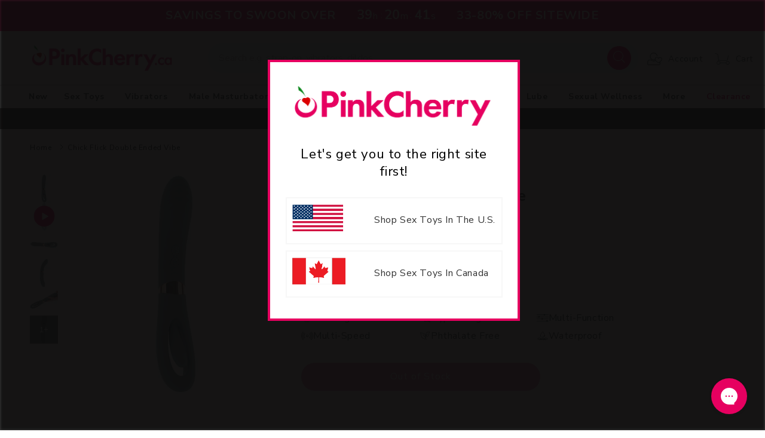

--- FILE ---
content_type: text/html; charset=utf-8
request_url: https://www.pinkcherry.ca/products/chick-flick-double-ended-vibe
body_size: 59118
content:
<!doctype html>
<html class="no-js" lang="en-ca">

<head>
  <meta charset="utf-8">
  <meta http-equiv="X-UA-Compatible" content="IE=edge">
  <meta name="viewport" content="width=device-width,initial-scale=1">
  <meta name="theme-color" content="">
  
      

    <link rel="canonical" href="https://www.pinkcherry.ca/products/chick-flick-double-ended-vibe" />
    <link rel="alternate" href="https://www.pinkcherry.com/products/chick-flick-double-ended-vibe" hreflang="en-us" />
    
    
    <link rel="alternate" href="https://www.pinkcherry.ca/products/chick-flick-double-ended-vibe" hreflang="x-default" />

  
  

    
  <link rel="preconnect" href="https://cdn.shopify.com" crossorigin>

  
    <link rel="icon" type="image/png" href="https://cdn.shopify.com/s/files/1/2220/5401/files/pinkcherry-favicon-152x152.png?v=1730739432" sizes="152x152">
  
<link rel="preconnect" href="https://fonts.shopifycdn.com" crossorigin><style>
    #shopify-section-countdown-bar {
      height:52px;overflow:hidden
    }
  </style>
  
  <title>
    Chick Flick Double Ended Vibe

 &ndash; PinkCherry Canada
  </title>
  
  <meta name="description" content="Whichever way your movie-watching tastes lay, you&#39;ll love Evolved&#39;s Chick Flick. Seriously.">
  

  

<meta property="og:site_name" content="PinkCherry.ca">
<meta property="og:url" content="https://www.pinkcherry.ca/products/chick-flick-double-ended-vibe">
<meta property="og:title" content="Chick Flick Double Ended Vibe">
<meta property="og:type" content="product">
<meta property="og:description" content="Whichever way your movie-watching tastes lay, you&#39;ll love Evolved&#39;s Chick Flick. Seriously.">


  <meta property="fb:app_id" content="4536011349744659" />

<meta property="og:image" content="https://www.pinkcherry.ca/cdn/shop/products/media_cb795ad2-2660-4094-9131-98a59573bd5a.jpg?v=1748545841">
<meta property="og:image:secure_url" content="https://www.pinkcherry.ca/cdn/shop/products/media_cb795ad2-2660-4094-9131-98a59573bd5a.jpg?v=1748545841">
<meta property="og:image:width" content="1024">
<meta property="og:image:height" content="1024"><meta property="og:price:amount" content="149.90">
<meta property="og:price:currency" content="CAD"><meta name="twitter:site" content="@pinkcherrytoys"><meta name="twitter:card" content="summary_large_image">
<meta name="twitter:title" content="Chick Flick Double Ended Vibe">
<meta name="twitter:description" content="Whichever way your movie-watching tastes lay, you&#39;ll love Evolved&#39;s Chick Flick. Seriously.">

  <script src="//www.pinkcherry.ca/cdn/shop/t/41/assets/global.js?v=44718689754231120981762443356" defer="defer"></script>
  
  <script>window.performance && window.performance.mark && window.performance.mark('shopify.content_for_header.start');</script><meta id="shopify-digital-wallet" name="shopify-digital-wallet" content="/22205401/digital_wallets/dialog">
<meta name="shopify-checkout-api-token" content="c3862901d6063289871e98b5bf686392">
<meta id="in-context-paypal-metadata" data-shop-id="22205401" data-venmo-supported="false" data-environment="production" data-locale="en_US" data-paypal-v4="true" data-currency="CAD">
<link rel="alternate" type="application/json+oembed" href="https://www.pinkcherry.ca/products/chick-flick-double-ended-vibe.oembed">
<script async="async" src="/checkouts/internal/preloads.js?locale=en-CA"></script>
<script id="apple-pay-shop-capabilities" type="application/json">{"shopId":22205401,"countryCode":"CA","currencyCode":"CAD","merchantCapabilities":["supports3DS"],"merchantId":"gid:\/\/shopify\/Shop\/22205401","merchantName":"PinkCherry.ca","requiredBillingContactFields":["postalAddress","email","phone"],"requiredShippingContactFields":["postalAddress","email","phone"],"shippingType":"shipping","supportedNetworks":["visa","masterCard","amex"],"total":{"type":"pending","label":"PinkCherry.ca","amount":"1.00"},"shopifyPaymentsEnabled":false,"supportsSubscriptions":false}</script>
<script id="shopify-features" type="application/json">{"accessToken":"c3862901d6063289871e98b5bf686392","betas":["rich-media-storefront-analytics"],"domain":"www.pinkcherry.ca","predictiveSearch":true,"shopId":22205401,"locale":"en"}</script>
<script>var Shopify = Shopify || {};
Shopify.shop = "pinkcherry-ca.myshopify.com";
Shopify.locale = "en";
Shopify.currency = {"active":"CAD","rate":"1.0"};
Shopify.country = "CA";
Shopify.theme = {"name":"2025-05-v4-image-viewer","id":132048781406,"schema_name":"Dawn","schema_version":"7.0.1","theme_store_id":null,"role":"main"};
Shopify.theme.handle = "null";
Shopify.theme.style = {"id":null,"handle":null};
Shopify.cdnHost = "www.pinkcherry.ca/cdn";
Shopify.routes = Shopify.routes || {};
Shopify.routes.root = "/";</script>
<script type="module">!function(o){(o.Shopify=o.Shopify||{}).modules=!0}(window);</script>
<script>!function(o){function n(){var o=[];function n(){o.push(Array.prototype.slice.apply(arguments))}return n.q=o,n}var t=o.Shopify=o.Shopify||{};t.loadFeatures=n(),t.autoloadFeatures=n()}(window);</script>
<script id="shop-js-analytics" type="application/json">{"pageType":"product"}</script>
<script defer="defer" async type="module" src="//www.pinkcherry.ca/cdn/shopifycloud/shop-js/modules/v2/client.init-shop-cart-sync_C5BV16lS.en.esm.js"></script>
<script defer="defer" async type="module" src="//www.pinkcherry.ca/cdn/shopifycloud/shop-js/modules/v2/chunk.common_CygWptCX.esm.js"></script>
<script type="module">
  await import("//www.pinkcherry.ca/cdn/shopifycloud/shop-js/modules/v2/client.init-shop-cart-sync_C5BV16lS.en.esm.js");
await import("//www.pinkcherry.ca/cdn/shopifycloud/shop-js/modules/v2/chunk.common_CygWptCX.esm.js");

  window.Shopify.SignInWithShop?.initShopCartSync?.({"fedCMEnabled":true,"windoidEnabled":true});

</script>
<script>(function() {
  var isLoaded = false;
  function asyncLoad() {
    if (isLoaded) return;
    isLoaded = true;
    var urls = ["https:\/\/static.klaviyo.com\/onsite\/js\/klaviyo.js?company_id=VUcSTQ\u0026shop=pinkcherry-ca.myshopify.com","https:\/\/static.klaviyo.com\/onsite\/js\/klaviyo.js?company_id=VUcSTQ\u0026shop=pinkcherry-ca.myshopify.com","https:\/\/config.gorgias.chat\/bundle-loader\/01GYCCW9S3VA3NS8TVY9Z6JMVX?source=shopify1click\u0026shop=pinkcherry-ca.myshopify.com","https:\/\/cdn.9gtb.com\/loader.js?g_cvt_id=97db3aca-4376-4afd-b282-3f3eea048753\u0026shop=pinkcherry-ca.myshopify.com"];
    for (var i = 0; i < urls.length; i++) {
      var s = document.createElement('script');
      s.type = 'text/javascript';
      s.async = true;
      s.src = urls[i];
      var x = document.getElementsByTagName('script')[0];
      x.parentNode.insertBefore(s, x);
    }
  };
  if(window.attachEvent) {
    window.attachEvent('onload', asyncLoad);
  } else {
    window.addEventListener('load', asyncLoad, false);
  }
})();</script>
<script id="__st">var __st={"a":22205401,"offset":-18000,"reqid":"c6e0d0d5-2842-48a9-90fa-61071580635c-1768754350","pageurl":"www.pinkcherry.ca\/products\/chick-flick-double-ended-vibe","u":"01577fff393c","p":"product","rtyp":"product","rid":6917082710110};</script>
<script>window.ShopifyPaypalV4VisibilityTracking = true;</script>
<script id="captcha-bootstrap">!function(){'use strict';const t='contact',e='account',n='new_comment',o=[[t,t],['blogs',n],['comments',n],[t,'customer']],c=[[e,'customer_login'],[e,'guest_login'],[e,'recover_customer_password'],[e,'create_customer']],r=t=>t.map((([t,e])=>`form[action*='/${t}']:not([data-nocaptcha='true']) input[name='form_type'][value='${e}']`)).join(','),a=t=>()=>t?[...document.querySelectorAll(t)].map((t=>t.form)):[];function s(){const t=[...o],e=r(t);return a(e)}const i='password',u='form_key',d=['recaptcha-v3-token','g-recaptcha-response','h-captcha-response',i],f=()=>{try{return window.sessionStorage}catch{return}},m='__shopify_v',_=t=>t.elements[u];function p(t,e,n=!1){try{const o=window.sessionStorage,c=JSON.parse(o.getItem(e)),{data:r}=function(t){const{data:e,action:n}=t;return t[m]||n?{data:e,action:n}:{data:t,action:n}}(c);for(const[e,n]of Object.entries(r))t.elements[e]&&(t.elements[e].value=n);n&&o.removeItem(e)}catch(o){console.error('form repopulation failed',{error:o})}}const l='form_type',E='cptcha';function T(t){t.dataset[E]=!0}const w=window,h=w.document,L='Shopify',v='ce_forms',y='captcha';let A=!1;((t,e)=>{const n=(g='f06e6c50-85a8-45c8-87d0-21a2b65856fe',I='https://cdn.shopify.com/shopifycloud/storefront-forms-hcaptcha/ce_storefront_forms_captcha_hcaptcha.v1.5.2.iife.js',D={infoText:'Protected by hCaptcha',privacyText:'Privacy',termsText:'Terms'},(t,e,n)=>{const o=w[L][v],c=o.bindForm;if(c)return c(t,g,e,D).then(n);var r;o.q.push([[t,g,e,D],n]),r=I,A||(h.body.append(Object.assign(h.createElement('script'),{id:'captcha-provider',async:!0,src:r})),A=!0)});var g,I,D;w[L]=w[L]||{},w[L][v]=w[L][v]||{},w[L][v].q=[],w[L][y]=w[L][y]||{},w[L][y].protect=function(t,e){n(t,void 0,e),T(t)},Object.freeze(w[L][y]),function(t,e,n,w,h,L){const[v,y,A,g]=function(t,e,n){const i=e?o:[],u=t?c:[],d=[...i,...u],f=r(d),m=r(i),_=r(d.filter((([t,e])=>n.includes(e))));return[a(f),a(m),a(_),s()]}(w,h,L),I=t=>{const e=t.target;return e instanceof HTMLFormElement?e:e&&e.form},D=t=>v().includes(t);t.addEventListener('submit',(t=>{const e=I(t);if(!e)return;const n=D(e)&&!e.dataset.hcaptchaBound&&!e.dataset.recaptchaBound,o=_(e),c=g().includes(e)&&(!o||!o.value);(n||c)&&t.preventDefault(),c&&!n&&(function(t){try{if(!f())return;!function(t){const e=f();if(!e)return;const n=_(t);if(!n)return;const o=n.value;o&&e.removeItem(o)}(t);const e=Array.from(Array(32),(()=>Math.random().toString(36)[2])).join('');!function(t,e){_(t)||t.append(Object.assign(document.createElement('input'),{type:'hidden',name:u})),t.elements[u].value=e}(t,e),function(t,e){const n=f();if(!n)return;const o=[...t.querySelectorAll(`input[type='${i}']`)].map((({name:t})=>t)),c=[...d,...o],r={};for(const[a,s]of new FormData(t).entries())c.includes(a)||(r[a]=s);n.setItem(e,JSON.stringify({[m]:1,action:t.action,data:r}))}(t,e)}catch(e){console.error('failed to persist form',e)}}(e),e.submit())}));const S=(t,e)=>{t&&!t.dataset[E]&&(n(t,e.some((e=>e===t))),T(t))};for(const o of['focusin','change'])t.addEventListener(o,(t=>{const e=I(t);D(e)&&S(e,y())}));const B=e.get('form_key'),M=e.get(l),P=B&&M;t.addEventListener('DOMContentLoaded',(()=>{const t=y();if(P)for(const e of t)e.elements[l].value===M&&p(e,B);[...new Set([...A(),...v().filter((t=>'true'===t.dataset.shopifyCaptcha))])].forEach((e=>S(e,t)))}))}(h,new URLSearchParams(w.location.search),n,t,e,['guest_login'])})(!0,!0)}();</script>
<script integrity="sha256-4kQ18oKyAcykRKYeNunJcIwy7WH5gtpwJnB7kiuLZ1E=" data-source-attribution="shopify.loadfeatures" defer="defer" src="//www.pinkcherry.ca/cdn/shopifycloud/storefront/assets/storefront/load_feature-a0a9edcb.js" crossorigin="anonymous"></script>
<script data-source-attribution="shopify.dynamic_checkout.dynamic.init">var Shopify=Shopify||{};Shopify.PaymentButton=Shopify.PaymentButton||{isStorefrontPortableWallets:!0,init:function(){window.Shopify.PaymentButton.init=function(){};var t=document.createElement("script");t.src="https://www.pinkcherry.ca/cdn/shopifycloud/portable-wallets/latest/portable-wallets.en.js",t.type="module",document.head.appendChild(t)}};
</script>
<script data-source-attribution="shopify.dynamic_checkout.buyer_consent">
  function portableWalletsHideBuyerConsent(e){var t=document.getElementById("shopify-buyer-consent"),n=document.getElementById("shopify-subscription-policy-button");t&&n&&(t.classList.add("hidden"),t.setAttribute("aria-hidden","true"),n.removeEventListener("click",e))}function portableWalletsShowBuyerConsent(e){var t=document.getElementById("shopify-buyer-consent"),n=document.getElementById("shopify-subscription-policy-button");t&&n&&(t.classList.remove("hidden"),t.removeAttribute("aria-hidden"),n.addEventListener("click",e))}window.Shopify?.PaymentButton&&(window.Shopify.PaymentButton.hideBuyerConsent=portableWalletsHideBuyerConsent,window.Shopify.PaymentButton.showBuyerConsent=portableWalletsShowBuyerConsent);
</script>
<script data-source-attribution="shopify.dynamic_checkout.cart.bootstrap">document.addEventListener("DOMContentLoaded",(function(){function t(){return document.querySelector("shopify-accelerated-checkout-cart, shopify-accelerated-checkout")}if(t())Shopify.PaymentButton.init();else{new MutationObserver((function(e,n){t()&&(Shopify.PaymentButton.init(),n.disconnect())})).observe(document.body,{childList:!0,subtree:!0})}}));
</script>
<link id="shopify-accelerated-checkout-styles" rel="stylesheet" media="screen" href="https://www.pinkcherry.ca/cdn/shopifycloud/portable-wallets/latest/accelerated-checkout-backwards-compat.css" crossorigin="anonymous">
<style id="shopify-accelerated-checkout-cart">
        #shopify-buyer-consent {
  margin-top: 1em;
  display: inline-block;
  width: 100%;
}

#shopify-buyer-consent.hidden {
  display: none;
}

#shopify-subscription-policy-button {
  background: none;
  border: none;
  padding: 0;
  text-decoration: underline;
  font-size: inherit;
  cursor: pointer;
}

#shopify-subscription-policy-button::before {
  box-shadow: none;
}

      </style>
<script id="sections-script" data-sections="header,footer" defer="defer" src="//www.pinkcherry.ca/cdn/shop/t/41/compiled_assets/scripts.js?v=120808"></script>
<script>window.performance && window.performance.mark && window.performance.mark('shopify.content_for_header.end');</script>


  <style data-shopify>
  @font-face {
  font-family: Figtree;
  font-weight: 400;
  font-style: normal;
  font-display: swap;
  src: url("//www.pinkcherry.ca/cdn/fonts/figtree/figtree_n4.3c0838aba1701047e60be6a99a1b0a40ce9b8419.woff2") format("woff2"),
       url("//www.pinkcherry.ca/cdn/fonts/figtree/figtree_n4.c0575d1db21fc3821f17fd6617d3dee552312137.woff") format("woff");
}

  @font-face {
  font-family: Figtree;
  font-weight: 600;
  font-style: normal;
  font-display: swap;
  src: url("//www.pinkcherry.ca/cdn/fonts/figtree/figtree_n6.9d1ea52bb49a0a86cfd1b0383d00f83d3fcc14de.woff2") format("woff2"),
       url("//www.pinkcherry.ca/cdn/fonts/figtree/figtree_n6.f0fcdea525a0e47b2ae4ab645832a8e8a96d31d3.woff") format("woff");
}

  @font-face {
  font-family: Figtree;
  font-weight: 400;
  font-style: italic;
  font-display: swap;
  src: url("//www.pinkcherry.ca/cdn/fonts/figtree/figtree_i4.89f7a4275c064845c304a4cf8a4a586060656db2.woff2") format("woff2"),
       url("//www.pinkcherry.ca/cdn/fonts/figtree/figtree_i4.6f955aaaafc55a22ffc1f32ecf3756859a5ad3e2.woff") format("woff");
}

  @font-face {
  font-family: Figtree;
  font-weight: 600;
  font-style: italic;
  font-display: swap;
  src: url("//www.pinkcherry.ca/cdn/fonts/figtree/figtree_i6.702baae75738b446cfbed6ac0d60cab7b21e61ba.woff2") format("woff2"),
       url("//www.pinkcherry.ca/cdn/fonts/figtree/figtree_i6.6b8dc40d16c9905d29525156e284509f871ce8f9.woff") format("woff");
}

  @font-face {
  font-family: "Nunito Sans";
  font-weight: 400;
  font-style: normal;
  font-display: swap;
  src: url("//www.pinkcherry.ca/cdn/fonts/nunito_sans/nunitosans_n4.0276fe080df0ca4e6a22d9cb55aed3ed5ba6b1da.woff2") format("woff2"),
       url("//www.pinkcherry.ca/cdn/fonts/nunito_sans/nunitosans_n4.b4964bee2f5e7fd9c3826447e73afe2baad607b7.woff") format("woff");
}


  :root {
  --font-body-family: Figtree, sans-serif;
  --font-body-style: normal;
  --font-body-weight: 400;
  --font-body-weight-bold: 700;

  --font-heading-family: "Nunito Sans", sans-serif;
  --font-heading-style: normal;
  --font-heading-weight: 100;

  --font-body-scale: 1.0;
  --font-heading-scale: 1.0;

  --color-base-text: 51, 51, 51;
  --color-shadow: 51, 51, 51;
  --color-base-background-1: 255, 255, 255;
  --color-base-background-2: 252, 252, 252;
  --color-base-background-3: 184, 183, 184;    
  --color-base-solid-button-labels: 255, 255, 255;
  --color-base-outline-button-labels: 0, 0, 0;
  --color-base-accent-1: 230, 0, 96;
  --color-base-accent-2: 51, 51, 51;
  --payment-terms-background-color: #ffffff;

  --gradient-base-background-1: #ffffff;
  --gradient-base-background-2: #fcfcfc;
  --gradient-base-accent-1: #e60060;
  --gradient-base-accent-2: #333333;

  --media-padding: px;
  --media-border-opacity: 0.05;
  --media-border-width: 1px;
  --media-radius: 0px;
  --media-shadow-opacity: 0.0;
  --media-shadow-horizontal-offset: 0px;
  --media-shadow-vertical-offset: 4px;
  --media-shadow-blur-radius: 5px;
  --media-shadow-visible: 0;

  --page-width: 190rem;
  --page-width-margin: 0rem;

  --product-card-image-padding: 0.0rem;
  --product-card-corner-radius: 0.0rem;
  --product-card-text-alignment: left;
  --product-card-border-width: 0.0rem;
  --product-card-border-opacity: 0.1;
  --product-card-shadow-opacity: 0.0;
  --product-card-shadow-visible: 0;
  --product-card-shadow-horizontal-offset: 0.0rem;
  --product-card-shadow-vertical-offset: 0.4rem;
  --product-card-shadow-blur-radius: 0.5rem;

  --collection-card-image-padding: 0.0rem;
  --collection-card-corner-radius: 0.0rem;
  --collection-card-text-alignment: left;
  --collection-card-border-width: 0.0rem;
  --collection-card-border-opacity: 0.1;
  --collection-card-shadow-opacity: 0.0;
  --collection-card-shadow-visible: 0;
  --collection-card-shadow-horizontal-offset: 0.0rem;
  --collection-card-shadow-vertical-offset: 0.4rem;
  --collection-card-shadow-blur-radius: 0.5rem;

  --blog-card-image-padding: 0.0rem;
  --blog-card-corner-radius: 0.0rem;
  --blog-card-text-alignment: left;
  --blog-card-border-width: 0.0rem;
  --blog-card-border-opacity: 0.1;
  --blog-card-shadow-opacity: 0.0;
  --blog-card-shadow-visible: 0;
  --blog-card-shadow-horizontal-offset: 0.0rem;
  --blog-card-shadow-vertical-offset: 0.4rem;
  --blog-card-shadow-blur-radius: 0.5rem;

  --badge-corner-radius: 4.0rem;

  --popup-border-width: 1px;
  --popup-border-opacity: 0.1;
  --popup-corner-radius: 0px;
  --popup-shadow-opacity: 0.0;
  --popup-shadow-horizontal-offset: 0px;
  --popup-shadow-vertical-offset: 4px;
  --popup-shadow-blur-radius: 5px;

  --drawer-border-width: 1px;
  --drawer-border-opacity: 0.1;
  --drawer-shadow-opacity: 0.0;
  --drawer-shadow-horizontal-offset: 0px;
  --drawer-shadow-vertical-offset: 4px;
  --drawer-shadow-blur-radius: 5px;

  --spacing-sections-desktop: 10px;
  --spacing-sections-mobile: 10px; --grid-desktop-vertical-spacing: 10px; --grid-desktop-horizontal-spacing: 10px;
    --grid-mobile-vertical-spacing: 5px;
    --grid-mobile-horizontal-spacing: 5px;
    --text-boxes-border-opacity: 0.1;
    --text-boxes-border-width: 0px; --text-boxes-radius: 0px; --text-boxes-shadow-opacity: 0.0; --text-boxes-shadow-visible: 1;
    --text-boxes-shadow-horizontal-offset: 0px;
    --text-boxes-shadow-vertical-offset: 4px;
    --text-boxes-shadow-blur-radius: 5px;

    --buttons-radius: 30px;
    --buttons-radius-outset: 31px;
    --buttons-border-width: 1px;
    --buttons-border-opacity: 1.0;
    --buttons-shadow-opacity: 0.0;
    --buttons-shadow-visible: 0;
    --buttons-shadow-horizontal-offset: 0px;
    --buttons-shadow-vertical-offset: 0px;
    --buttons-shadow-blur-radius: 5px;
    --buttons-border-offset: 0.3px;

    --inputs-radius: 0px;
    --inputs-border-width: 1px;
    --inputs-border-opacity: 0.55;
    --inputs-shadow-opacity: 0.0;
    --inputs-shadow-horizontal-offset: 0px;
    --inputs-margin-offset: 0px;
    --inputs-shadow-vertical-offset: 4px;
    --inputs-shadow-blur-radius: 5px;
    --inputs-radius-outset: 0px;

    --variant-pills-radius: 40px;
    --variant-pills-border-width: 1px;
    --variant-pills-border-opacity: 0.55;
    --variant-pills-shadow-opacity: 0.0;
    --variant-pills-shadow-horizontal-offset: 0px;
    --variant-pills-shadow-vertical-offset: 0px;
    --variant-pills-shadow-blur-radius: 5px;
    }

    *,
    *::before,
    *::after {
    box-sizing: inherit;
    }

    html {
    box-sizing: border-box;
    font-size: calc(var(--font-body-scale) * 62.5%);
    height: 100%;
    }

    body {
    display: grid;
    grid-template-rows: auto auto 1fr auto;
    grid-template-columns: 100%;
    min-height: 100%;
    margin: 0;
    font-size: 1.5rem;
    letter-spacing: 0.06rem;
    line-height: calc(1 + 0.8 / var(--font-body-scale));
    font-family: var(--font-body-family);
    font-style: var(--font-body-style);
    font-weight: var(--font-body-weight);
    }

    @media screen and (min-width: 750px) {
    body {
    font-size: 1.6rem;
    }
    }
    </style>

    <link href="//www.pinkcherry.ca/cdn/shop/t/41/assets/base.css?v=98782167432305526811751896147" rel="stylesheet" type="text/css" media="all" />
    <link rel="stylesheet" href="//www.pinkcherry.ca/cdn/shop/t/41/assets/component-list-menu.css?v=118442996066803425851747773499" media="print" onload="this.media='all'">
    <link rel="stylesheet" href="//www.pinkcherry.ca/cdn/shop/t/41/assets/component-search.css?v=96455689198851321781747773499" media="print" onload="this.media='all'">
    <link rel="stylesheet" href="//www.pinkcherry.ca/cdn/shop/t/41/assets/component-menu-drawer.css?v=122240283841453405961747773499" media="print" onload="this.media='all'">
    <link rel="stylesheet" href="//www.pinkcherry.ca/cdn/shop/t/41/assets/component-cart-notification.css?v=105997007003712207781747773499" media="print" onload="this.media='all'">
    <link rel="stylesheet" href="//www.pinkcherry.ca/cdn/shop/t/41/assets/component-cart-items.css?v=138323001347852936491763656008" media="print" onload="this.media='all'">
    
    <link rel="stylesheet" href="//www.pinkcherry.ca/cdn/shop/t/41/assets/component-mega-menu.css?v=45850343049483607781747773499" media="print" onload="this.media='all'">
    <noscript><link href="//www.pinkcherry.ca/cdn/shop/t/41/assets/component-mega-menu.css?v=45850343049483607781747773499" rel="stylesheet" type="text/css" media="all" /></noscript>


    <link href="//www.pinkcherry.ca/cdn/shop/t/41/assets/custom.css?v=127840939495540165271768329114" rel="stylesheet" type="text/css" media="all" />
    <link href="//www.pinkcherry.ca/cdn/shop/t/41/assets/slick.css?v=37789151560243781351747773499" rel="stylesheet" type="text/css" media="all" />

    
      <link href="//www.pinkcherry.ca/cdn/shop/t/41/assets/main-product.css?v=164155995273218467781759244727" rel="stylesheet" type="text/css" media="all" />
    
<link rel="preload" as="font" href="//www.pinkcherry.ca/cdn/fonts/figtree/figtree_n4.3c0838aba1701047e60be6a99a1b0a40ce9b8419.woff2" type="font/woff2" crossorigin><link rel="preload" as="font" href="//www.pinkcherry.ca/cdn/fonts/nunito_sans/nunitosans_n4.0276fe080df0ca4e6a22d9cb55aed3ed5ba6b1da.woff2" type="font/woff2" crossorigin><link rel="stylesheet" href="//www.pinkcherry.ca/cdn/shop/t/41/assets/component-predictive-search.css?v=83512081251802922551747773499" media="print"
      onload="this.media='all'"><script>document.documentElement.className = document.documentElement.className.replace('no-js', 'js');
      if (Shopify.designMode) {
        document.documentElement.classList.add('shopify-design-mode');
      }
    </script>
    <!-- CSS -->
    <script src="https://code.jquery.com/jquery-3.6.1.min.js"
      integrity="sha256-o88AwQnZB+VDvE9tvIXrMQaPlFFSUTR+nldQm1LuPXQ=" crossorigin="anonymous"></script>
    <script src="//www.pinkcherry.ca/cdn/shop/t/41/assets/slick.js?v=58134174594824474601747773499" defer="defer"></script>



<style>
  #toptopbar { background-color: #333;text-align: center;color: #EFEFEF;padding-bottom: 7px;  }
  #toptopbar svg { position: relative; top: 7px; }
</style>




  
    <script type="application/ld+json">{"@context":"http://schema.org","@type":"Organization","legalName":"PinkCherry","name":"PinkCherry","alternateName":"Pink Cherry","brand":"PinkCherry","description":"Canada's leading retailer of sexual health and wellness products. Free discreet shipping on qualifying orders and exceptional customer service.","url":"https://www.pinkcherry.ca/","sameAs":["https://x.com/pinkcherrytoys","https://ca.linkedin.com/company/pinkcherry","https://www.youtube.com/PinkCherryToys","https://instagram.com/pinkcherryca","https://www.facebook.com/pinkcherrycanada"],"address":[{"@type":"PostalAddress","streetAddress":"1283 North Service Road East, Unit 2","addressLocality":"Oakville","postalCode":"ON L6H 1A7","addressCountry":"Canada"}],"contactPoint":[{"@type":"ContactPoint","website":"https://www.pinkcherry.ca/pages/contact-us","contactType":"customerservice","areaServed":"CA"}]}</script> 
  

  <script type="text/javascript">
    (function(c,l,a,r,i,t,y){
        c[a]=c[a]||function(){(c[a].q=c[a].q||[]).push(arguments)};
        t=l.createElement(r);t.async=1;t.src="https://www.clarity.ms/tag/"+i;
        y=l.getElementsByTagName(r)[0];y.parentNode.insertBefore(t,y);
      })(window, document, "clarity", "script", "rcujhzw0tc");
  </script>
    
<!-- BEGIN app block: shopify://apps/yotpo-loyalty-rewards/blocks/loader-app-embed-block/2f9660df-5018-4e02-9868-ee1fb88d6ccd -->
    <script src="https://cdn-widgetsrepository.yotpo.com/v1/loader/Hibi-3ndtcShc9xUMnh8xA" async></script>



    <script src="https://cdn-loyalty.yotpo.com/loader/Hibi-3ndtcShc9xUMnh8xA.js?shop=www.pinkcherry.ca" async></script>


<!-- END app block --><!-- BEGIN app block: shopify://apps/impact-com/blocks/consent_mode/adac1a7f-d17f-4936-8a12-45628cdd8add --><script id="consent_script" defer>
  window.Shopify.loadFeatures(
    [
      {
        name: 'consent-tracking-api',
        version: '0.1',
      },
    ],
    error => {
      if (error) {
        // Rescue error
      }

      document.addEventListener("visitorConsentCollected", (event) => {
        // Do nothing
      });
    },
  );
</script>

<!-- END app block --><!-- BEGIN app block: shopify://apps/klaviyo-email-marketing-sms/blocks/klaviyo-onsite-embed/2632fe16-c075-4321-a88b-50b567f42507 -->












  <script async src="https://static.klaviyo.com/onsite/js/RtCBg5/klaviyo.js?company_id=RtCBg5"></script>
  <script>!function(){if(!window.klaviyo){window._klOnsite=window._klOnsite||[];try{window.klaviyo=new Proxy({},{get:function(n,i){return"push"===i?function(){var n;(n=window._klOnsite).push.apply(n,arguments)}:function(){for(var n=arguments.length,o=new Array(n),w=0;w<n;w++)o[w]=arguments[w];var t="function"==typeof o[o.length-1]?o.pop():void 0,e=new Promise((function(n){window._klOnsite.push([i].concat(o,[function(i){t&&t(i),n(i)}]))}));return e}}})}catch(n){window.klaviyo=window.klaviyo||[],window.klaviyo.push=function(){var n;(n=window._klOnsite).push.apply(n,arguments)}}}}();</script>

  
    <script id="viewed_product">
      if (item == null) {
        var _learnq = _learnq || [];

        var MetafieldReviews = null
        var MetafieldYotpoRating = null
        var MetafieldYotpoCount = null
        var MetafieldLooxRating = null
        var MetafieldLooxCount = null
        var okendoProduct = null
        var okendoProductReviewCount = null
        var okendoProductReviewAverageValue = null
        try {
          // The following fields are used for Customer Hub recently viewed in order to add reviews.
          // This information is not part of __kla_viewed. Instead, it is part of __kla_viewed_reviewed_items
          MetafieldReviews = {"rating":{"scale_min":"1.0","scale_max":"5.0","value":"4.9"},"rating_count":15};
          MetafieldYotpoRating = "4.9"
          MetafieldYotpoCount = "15"
          MetafieldLooxRating = null
          MetafieldLooxCount = null

          okendoProduct = null
          // If the okendo metafield is not legacy, it will error, which then requires the new json formatted data
          if (okendoProduct && 'error' in okendoProduct) {
            okendoProduct = null
          }
          okendoProductReviewCount = okendoProduct ? okendoProduct.reviewCount : null
          okendoProductReviewAverageValue = okendoProduct ? okendoProduct.reviewAverageValue : null
        } catch (error) {
          console.error('Error in Klaviyo onsite reviews tracking:', error);
        }

        var item = {
          Name: "Chick Flick Double Ended Vibe",
          ProductID: 6917082710110,
          Categories: ["Low \u0026 Out of Stock"],
          ImageURL: "https://www.pinkcherry.ca/cdn/shop/products/media_cb795ad2-2660-4094-9131-98a59573bd5a_grande.jpg?v=1748545841",
          URL: "https://www.pinkcherry.ca/products/chick-flick-double-ended-vibe",
          Brand: "Evolved Novelties",
          Price: "$149.90",
          Value: "149.90",
          CompareAtPrice: "$159.99"
        };
        _learnq.push(['track', 'Viewed Product', item]);
        _learnq.push(['trackViewedItem', {
          Title: item.Name,
          ItemId: item.ProductID,
          Categories: item.Categories,
          ImageUrl: item.ImageURL,
          Url: item.URL,
          Metadata: {
            Brand: item.Brand,
            Price: item.Price,
            Value: item.Value,
            CompareAtPrice: item.CompareAtPrice
          },
          metafields:{
            reviews: MetafieldReviews,
            yotpo:{
              rating: MetafieldYotpoRating,
              count: MetafieldYotpoCount,
            },
            loox:{
              rating: MetafieldLooxRating,
              count: MetafieldLooxCount,
            },
            okendo: {
              rating: okendoProductReviewAverageValue,
              count: okendoProductReviewCount,
            }
          }
        }]);
      }
    </script>
  




  <script>
    window.klaviyoReviewsProductDesignMode = false
  </script>







<!-- END app block --><!-- BEGIN app block: shopify://apps/yotpo-product-reviews/blocks/settings/eb7dfd7d-db44-4334-bc49-c893b51b36cf -->


  <script type="text/javascript" src="https://cdn-widgetsrepository.yotpo.com/v1/loader/TRmMt47zfQlbzFY7aKbWKhortP9FEfghvGR42ve3?languageCode=en" async></script>



  
<!-- END app block --><link href="https://monorail-edge.shopifysvc.com" rel="dns-prefetch">
<script>(function(){if ("sendBeacon" in navigator && "performance" in window) {try {var session_token_from_headers = performance.getEntriesByType('navigation')[0].serverTiming.find(x => x.name == '_s').description;} catch {var session_token_from_headers = undefined;}var session_cookie_matches = document.cookie.match(/_shopify_s=([^;]*)/);var session_token_from_cookie = session_cookie_matches && session_cookie_matches.length === 2 ? session_cookie_matches[1] : "";var session_token = session_token_from_headers || session_token_from_cookie || "";function handle_abandonment_event(e) {var entries = performance.getEntries().filter(function(entry) {return /monorail-edge.shopifysvc.com/.test(entry.name);});if (!window.abandonment_tracked && entries.length === 0) {window.abandonment_tracked = true;var currentMs = Date.now();var navigation_start = performance.timing.navigationStart;var payload = {shop_id: 22205401,url: window.location.href,navigation_start,duration: currentMs - navigation_start,session_token,page_type: "product"};window.navigator.sendBeacon("https://monorail-edge.shopifysvc.com/v1/produce", JSON.stringify({schema_id: "online_store_buyer_site_abandonment/1.1",payload: payload,metadata: {event_created_at_ms: currentMs,event_sent_at_ms: currentMs}}));}}window.addEventListener('pagehide', handle_abandonment_event);}}());</script>
<script id="web-pixels-manager-setup">(function e(e,d,r,n,o){if(void 0===o&&(o={}),!Boolean(null===(a=null===(i=window.Shopify)||void 0===i?void 0:i.analytics)||void 0===a?void 0:a.replayQueue)){var i,a;window.Shopify=window.Shopify||{};var t=window.Shopify;t.analytics=t.analytics||{};var s=t.analytics;s.replayQueue=[],s.publish=function(e,d,r){return s.replayQueue.push([e,d,r]),!0};try{self.performance.mark("wpm:start")}catch(e){}var l=function(){var e={modern:/Edge?\/(1{2}[4-9]|1[2-9]\d|[2-9]\d{2}|\d{4,})\.\d+(\.\d+|)|Firefox\/(1{2}[4-9]|1[2-9]\d|[2-9]\d{2}|\d{4,})\.\d+(\.\d+|)|Chrom(ium|e)\/(9{2}|\d{3,})\.\d+(\.\d+|)|(Maci|X1{2}).+ Version\/(15\.\d+|(1[6-9]|[2-9]\d|\d{3,})\.\d+)([,.]\d+|)( \(\w+\)|)( Mobile\/\w+|) Safari\/|Chrome.+OPR\/(9{2}|\d{3,})\.\d+\.\d+|(CPU[ +]OS|iPhone[ +]OS|CPU[ +]iPhone|CPU IPhone OS|CPU iPad OS)[ +]+(15[._]\d+|(1[6-9]|[2-9]\d|\d{3,})[._]\d+)([._]\d+|)|Android:?[ /-](13[3-9]|1[4-9]\d|[2-9]\d{2}|\d{4,})(\.\d+|)(\.\d+|)|Android.+Firefox\/(13[5-9]|1[4-9]\d|[2-9]\d{2}|\d{4,})\.\d+(\.\d+|)|Android.+Chrom(ium|e)\/(13[3-9]|1[4-9]\d|[2-9]\d{2}|\d{4,})\.\d+(\.\d+|)|SamsungBrowser\/([2-9]\d|\d{3,})\.\d+/,legacy:/Edge?\/(1[6-9]|[2-9]\d|\d{3,})\.\d+(\.\d+|)|Firefox\/(5[4-9]|[6-9]\d|\d{3,})\.\d+(\.\d+|)|Chrom(ium|e)\/(5[1-9]|[6-9]\d|\d{3,})\.\d+(\.\d+|)([\d.]+$|.*Safari\/(?![\d.]+ Edge\/[\d.]+$))|(Maci|X1{2}).+ Version\/(10\.\d+|(1[1-9]|[2-9]\d|\d{3,})\.\d+)([,.]\d+|)( \(\w+\)|)( Mobile\/\w+|) Safari\/|Chrome.+OPR\/(3[89]|[4-9]\d|\d{3,})\.\d+\.\d+|(CPU[ +]OS|iPhone[ +]OS|CPU[ +]iPhone|CPU IPhone OS|CPU iPad OS)[ +]+(10[._]\d+|(1[1-9]|[2-9]\d|\d{3,})[._]\d+)([._]\d+|)|Android:?[ /-](13[3-9]|1[4-9]\d|[2-9]\d{2}|\d{4,})(\.\d+|)(\.\d+|)|Mobile Safari.+OPR\/([89]\d|\d{3,})\.\d+\.\d+|Android.+Firefox\/(13[5-9]|1[4-9]\d|[2-9]\d{2}|\d{4,})\.\d+(\.\d+|)|Android.+Chrom(ium|e)\/(13[3-9]|1[4-9]\d|[2-9]\d{2}|\d{4,})\.\d+(\.\d+|)|Android.+(UC? ?Browser|UCWEB|U3)[ /]?(15\.([5-9]|\d{2,})|(1[6-9]|[2-9]\d|\d{3,})\.\d+)\.\d+|SamsungBrowser\/(5\.\d+|([6-9]|\d{2,})\.\d+)|Android.+MQ{2}Browser\/(14(\.(9|\d{2,})|)|(1[5-9]|[2-9]\d|\d{3,})(\.\d+|))(\.\d+|)|K[Aa][Ii]OS\/(3\.\d+|([4-9]|\d{2,})\.\d+)(\.\d+|)/},d=e.modern,r=e.legacy,n=navigator.userAgent;return n.match(d)?"modern":n.match(r)?"legacy":"unknown"}(),u="modern"===l?"modern":"legacy",c=(null!=n?n:{modern:"",legacy:""})[u],f=function(e){return[e.baseUrl,"/wpm","/b",e.hashVersion,"modern"===e.buildTarget?"m":"l",".js"].join("")}({baseUrl:d,hashVersion:r,buildTarget:u}),m=function(e){var d=e.version,r=e.bundleTarget,n=e.surface,o=e.pageUrl,i=e.monorailEndpoint;return{emit:function(e){var a=e.status,t=e.errorMsg,s=(new Date).getTime(),l=JSON.stringify({metadata:{event_sent_at_ms:s},events:[{schema_id:"web_pixels_manager_load/3.1",payload:{version:d,bundle_target:r,page_url:o,status:a,surface:n,error_msg:t},metadata:{event_created_at_ms:s}}]});if(!i)return console&&console.warn&&console.warn("[Web Pixels Manager] No Monorail endpoint provided, skipping logging."),!1;try{return self.navigator.sendBeacon.bind(self.navigator)(i,l)}catch(e){}var u=new XMLHttpRequest;try{return u.open("POST",i,!0),u.setRequestHeader("Content-Type","text/plain"),u.send(l),!0}catch(e){return console&&console.warn&&console.warn("[Web Pixels Manager] Got an unhandled error while logging to Monorail."),!1}}}}({version:r,bundleTarget:l,surface:e.surface,pageUrl:self.location.href,monorailEndpoint:e.monorailEndpoint});try{o.browserTarget=l,function(e){var d=e.src,r=e.async,n=void 0===r||r,o=e.onload,i=e.onerror,a=e.sri,t=e.scriptDataAttributes,s=void 0===t?{}:t,l=document.createElement("script"),u=document.querySelector("head"),c=document.querySelector("body");if(l.async=n,l.src=d,a&&(l.integrity=a,l.crossOrigin="anonymous"),s)for(var f in s)if(Object.prototype.hasOwnProperty.call(s,f))try{l.dataset[f]=s[f]}catch(e){}if(o&&l.addEventListener("load",o),i&&l.addEventListener("error",i),u)u.appendChild(l);else{if(!c)throw new Error("Did not find a head or body element to append the script");c.appendChild(l)}}({src:f,async:!0,onload:function(){if(!function(){var e,d;return Boolean(null===(d=null===(e=window.Shopify)||void 0===e?void 0:e.analytics)||void 0===d?void 0:d.initialized)}()){var d=window.webPixelsManager.init(e)||void 0;if(d){var r=window.Shopify.analytics;r.replayQueue.forEach((function(e){var r=e[0],n=e[1],o=e[2];d.publishCustomEvent(r,n,o)})),r.replayQueue=[],r.publish=d.publishCustomEvent,r.visitor=d.visitor,r.initialized=!0}}},onerror:function(){return m.emit({status:"failed",errorMsg:"".concat(f," has failed to load")})},sri:function(e){var d=/^sha384-[A-Za-z0-9+/=]+$/;return"string"==typeof e&&d.test(e)}(c)?c:"",scriptDataAttributes:o}),m.emit({status:"loading"})}catch(e){m.emit({status:"failed",errorMsg:(null==e?void 0:e.message)||"Unknown error"})}}})({shopId: 22205401,storefrontBaseUrl: "https://www.pinkcherry.ca",extensionsBaseUrl: "https://extensions.shopifycdn.com/cdn/shopifycloud/web-pixels-manager",monorailEndpoint: "https://monorail-edge.shopifysvc.com/unstable/produce_batch",surface: "storefront-renderer",enabledBetaFlags: ["2dca8a86"],webPixelsConfigList: [{"id":"1102938206","configuration":"{\"accountID\":\"RtCBg5\",\"webPixelConfig\":\"eyJlbmFibGVBZGRlZFRvQ2FydEV2ZW50cyI6IHRydWV9\"}","eventPayloadVersion":"v1","runtimeContext":"STRICT","scriptVersion":"524f6c1ee37bacdca7657a665bdca589","type":"APP","apiClientId":123074,"privacyPurposes":["ANALYTICS","MARKETING"],"dataSharingAdjustments":{"protectedCustomerApprovalScopes":["read_customer_address","read_customer_email","read_customer_name","read_customer_personal_data","read_customer_phone"]}},{"id":"479559774","configuration":"{\"campaignID\":\"29426\",\"externalExecutionURL\":\"https:\/\/engine.saasler.com\/api\/v1\/webhook_executions\/9c78c08de0eb9d1f2731eca2eb7b31a8\"}","eventPayloadVersion":"v1","runtimeContext":"STRICT","scriptVersion":"d289952681696d6386fe08be0081117b","type":"APP","apiClientId":3546795,"privacyPurposes":[],"dataSharingAdjustments":{"protectedCustomerApprovalScopes":["read_customer_email","read_customer_personal_data"]}},{"id":"385515614","configuration":"{\"config\":\"{\\\"pixel_id\\\":\\\"G-9MG9NELV6K\\\",\\\"target_country\\\":\\\"CA\\\",\\\"gtag_events\\\":[{\\\"type\\\":\\\"begin_checkout\\\",\\\"action_label\\\":\\\"G-9MG9NELV6K\\\"},{\\\"type\\\":\\\"search\\\",\\\"action_label\\\":\\\"G-9MG9NELV6K\\\"},{\\\"type\\\":\\\"view_item\\\",\\\"action_label\\\":[\\\"G-9MG9NELV6K\\\",\\\"MC-Z3K2W79BTB\\\"]},{\\\"type\\\":\\\"purchase\\\",\\\"action_label\\\":[\\\"G-9MG9NELV6K\\\",\\\"MC-Z3K2W79BTB\\\"]},{\\\"type\\\":\\\"page_view\\\",\\\"action_label\\\":[\\\"G-9MG9NELV6K\\\",\\\"MC-Z3K2W79BTB\\\"]},{\\\"type\\\":\\\"add_payment_info\\\",\\\"action_label\\\":\\\"G-9MG9NELV6K\\\"},{\\\"type\\\":\\\"add_to_cart\\\",\\\"action_label\\\":\\\"G-9MG9NELV6K\\\"}],\\\"enable_monitoring_mode\\\":false}\"}","eventPayloadVersion":"v1","runtimeContext":"OPEN","scriptVersion":"b2a88bafab3e21179ed38636efcd8a93","type":"APP","apiClientId":1780363,"privacyPurposes":[],"dataSharingAdjustments":{"protectedCustomerApprovalScopes":["read_customer_address","read_customer_email","read_customer_name","read_customer_personal_data","read_customer_phone"]}},{"id":"20840542","configuration":"{\"myshopifyDomain\":\"pinkcherry-ca.myshopify.com\"}","eventPayloadVersion":"v1","runtimeContext":"STRICT","scriptVersion":"23b97d18e2aa74363140dc29c9284e87","type":"APP","apiClientId":2775569,"privacyPurposes":["ANALYTICS","MARKETING","SALE_OF_DATA"],"dataSharingAdjustments":{"protectedCustomerApprovalScopes":["read_customer_address","read_customer_email","read_customer_name","read_customer_phone","read_customer_personal_data"]}},{"id":"28672094","eventPayloadVersion":"1","runtimeContext":"LAX","scriptVersion":"1","type":"CUSTOM","privacyPurposes":["ANALYTICS","MARKETING"],"name":"AdBeacon Pixel"},{"id":"29163614","eventPayloadVersion":"1","runtimeContext":"LAX","scriptVersion":"2","type":"CUSTOM","privacyPurposes":["ANALYTICS","MARKETING","SALE_OF_DATA"],"name":"Google Tag Manager"},{"id":"29720670","eventPayloadVersion":"1","runtimeContext":"LAX","scriptVersion":"1","type":"CUSTOM","privacyPurposes":["ANALYTICS","MARKETING"],"name":"Bing Tracking Pixel 2024"},{"id":"shopify-app-pixel","configuration":"{}","eventPayloadVersion":"v1","runtimeContext":"STRICT","scriptVersion":"0450","apiClientId":"shopify-pixel","type":"APP","privacyPurposes":["ANALYTICS","MARKETING"]},{"id":"shopify-custom-pixel","eventPayloadVersion":"v1","runtimeContext":"LAX","scriptVersion":"0450","apiClientId":"shopify-pixel","type":"CUSTOM","privacyPurposes":["ANALYTICS","MARKETING"]}],isMerchantRequest: false,initData: {"shop":{"name":"PinkCherry.ca","paymentSettings":{"currencyCode":"CAD"},"myshopifyDomain":"pinkcherry-ca.myshopify.com","countryCode":"CA","storefrontUrl":"https:\/\/www.pinkcherry.ca"},"customer":null,"cart":null,"checkout":null,"productVariants":[{"price":{"amount":149.9,"currencyCode":"CAD"},"product":{"title":"Chick Flick Double Ended Vibe","vendor":"Evolved Novelties","id":"6917082710110","untranslatedTitle":"Chick Flick Double Ended Vibe","url":"\/products\/chick-flick-double-ended-vibe","type":"Vibrators \u003e G-Spot Vibrators"},"id":"40392460501086","image":{"src":"\/\/www.pinkcherry.ca\/cdn\/shop\/products\/media_cb795ad2-2660-4094-9131-98a59573bd5a.jpg?v=1748545841"},"sku":"EVO-024943","title":"Default Title","untranslatedTitle":"Default Title"}],"purchasingCompany":null},},"https://www.pinkcherry.ca/cdn","fcfee988w5aeb613cpc8e4bc33m6693e112",{"modern":"","legacy":""},{"shopId":"22205401","storefrontBaseUrl":"https:\/\/www.pinkcherry.ca","extensionBaseUrl":"https:\/\/extensions.shopifycdn.com\/cdn\/shopifycloud\/web-pixels-manager","surface":"storefront-renderer","enabledBetaFlags":"[\"2dca8a86\"]","isMerchantRequest":"false","hashVersion":"fcfee988w5aeb613cpc8e4bc33m6693e112","publish":"custom","events":"[[\"page_viewed\",{}],[\"product_viewed\",{\"productVariant\":{\"price\":{\"amount\":149.9,\"currencyCode\":\"CAD\"},\"product\":{\"title\":\"Chick Flick Double Ended Vibe\",\"vendor\":\"Evolved Novelties\",\"id\":\"6917082710110\",\"untranslatedTitle\":\"Chick Flick Double Ended Vibe\",\"url\":\"\/products\/chick-flick-double-ended-vibe\",\"type\":\"Vibrators \u003e G-Spot Vibrators\"},\"id\":\"40392460501086\",\"image\":{\"src\":\"\/\/www.pinkcherry.ca\/cdn\/shop\/products\/media_cb795ad2-2660-4094-9131-98a59573bd5a.jpg?v=1748545841\"},\"sku\":\"EVO-024943\",\"title\":\"Default Title\",\"untranslatedTitle\":\"Default Title\"}}]]"});</script><script>
  window.ShopifyAnalytics = window.ShopifyAnalytics || {};
  window.ShopifyAnalytics.meta = window.ShopifyAnalytics.meta || {};
  window.ShopifyAnalytics.meta.currency = 'CAD';
  var meta = {"product":{"id":6917082710110,"gid":"gid:\/\/shopify\/Product\/6917082710110","vendor":"Evolved Novelties","type":"Vibrators \u003e G-Spot Vibrators","handle":"chick-flick-double-ended-vibe","variants":[{"id":40392460501086,"price":14990,"name":"Chick Flick Double Ended Vibe","public_title":null,"sku":"EVO-024943"}],"remote":false},"page":{"pageType":"product","resourceType":"product","resourceId":6917082710110,"requestId":"c6e0d0d5-2842-48a9-90fa-61071580635c-1768754350"}};
  for (var attr in meta) {
    window.ShopifyAnalytics.meta[attr] = meta[attr];
  }
</script>
<script class="analytics">
  (function () {
    var customDocumentWrite = function(content) {
      var jquery = null;

      if (window.jQuery) {
        jquery = window.jQuery;
      } else if (window.Checkout && window.Checkout.$) {
        jquery = window.Checkout.$;
      }

      if (jquery) {
        jquery('body').append(content);
      }
    };

    var hasLoggedConversion = function(token) {
      if (token) {
        return document.cookie.indexOf('loggedConversion=' + token) !== -1;
      }
      return false;
    }

    var setCookieIfConversion = function(token) {
      if (token) {
        var twoMonthsFromNow = new Date(Date.now());
        twoMonthsFromNow.setMonth(twoMonthsFromNow.getMonth() + 2);

        document.cookie = 'loggedConversion=' + token + '; expires=' + twoMonthsFromNow;
      }
    }

    var trekkie = window.ShopifyAnalytics.lib = window.trekkie = window.trekkie || [];
    if (trekkie.integrations) {
      return;
    }
    trekkie.methods = [
      'identify',
      'page',
      'ready',
      'track',
      'trackForm',
      'trackLink'
    ];
    trekkie.factory = function(method) {
      return function() {
        var args = Array.prototype.slice.call(arguments);
        args.unshift(method);
        trekkie.push(args);
        return trekkie;
      };
    };
    for (var i = 0; i < trekkie.methods.length; i++) {
      var key = trekkie.methods[i];
      trekkie[key] = trekkie.factory(key);
    }
    trekkie.load = function(config) {
      trekkie.config = config || {};
      trekkie.config.initialDocumentCookie = document.cookie;
      var first = document.getElementsByTagName('script')[0];
      var script = document.createElement('script');
      script.type = 'text/javascript';
      script.onerror = function(e) {
        var scriptFallback = document.createElement('script');
        scriptFallback.type = 'text/javascript';
        scriptFallback.onerror = function(error) {
                var Monorail = {
      produce: function produce(monorailDomain, schemaId, payload) {
        var currentMs = new Date().getTime();
        var event = {
          schema_id: schemaId,
          payload: payload,
          metadata: {
            event_created_at_ms: currentMs,
            event_sent_at_ms: currentMs
          }
        };
        return Monorail.sendRequest("https://" + monorailDomain + "/v1/produce", JSON.stringify(event));
      },
      sendRequest: function sendRequest(endpointUrl, payload) {
        // Try the sendBeacon API
        if (window && window.navigator && typeof window.navigator.sendBeacon === 'function' && typeof window.Blob === 'function' && !Monorail.isIos12()) {
          var blobData = new window.Blob([payload], {
            type: 'text/plain'
          });

          if (window.navigator.sendBeacon(endpointUrl, blobData)) {
            return true;
          } // sendBeacon was not successful

        } // XHR beacon

        var xhr = new XMLHttpRequest();

        try {
          xhr.open('POST', endpointUrl);
          xhr.setRequestHeader('Content-Type', 'text/plain');
          xhr.send(payload);
        } catch (e) {
          console.log(e);
        }

        return false;
      },
      isIos12: function isIos12() {
        return window.navigator.userAgent.lastIndexOf('iPhone; CPU iPhone OS 12_') !== -1 || window.navigator.userAgent.lastIndexOf('iPad; CPU OS 12_') !== -1;
      }
    };
    Monorail.produce('monorail-edge.shopifysvc.com',
      'trekkie_storefront_load_errors/1.1',
      {shop_id: 22205401,
      theme_id: 132048781406,
      app_name: "storefront",
      context_url: window.location.href,
      source_url: "//www.pinkcherry.ca/cdn/s/trekkie.storefront.cd680fe47e6c39ca5d5df5f0a32d569bc48c0f27.min.js"});

        };
        scriptFallback.async = true;
        scriptFallback.src = '//www.pinkcherry.ca/cdn/s/trekkie.storefront.cd680fe47e6c39ca5d5df5f0a32d569bc48c0f27.min.js';
        first.parentNode.insertBefore(scriptFallback, first);
      };
      script.async = true;
      script.src = '//www.pinkcherry.ca/cdn/s/trekkie.storefront.cd680fe47e6c39ca5d5df5f0a32d569bc48c0f27.min.js';
      first.parentNode.insertBefore(script, first);
    };
    trekkie.load(
      {"Trekkie":{"appName":"storefront","development":false,"defaultAttributes":{"shopId":22205401,"isMerchantRequest":null,"themeId":132048781406,"themeCityHash":"18244954191802459491","contentLanguage":"en","currency":"CAD"},"isServerSideCookieWritingEnabled":true,"monorailRegion":"shop_domain","enabledBetaFlags":["65f19447"]},"Session Attribution":{},"S2S":{"facebookCapiEnabled":false,"source":"trekkie-storefront-renderer","apiClientId":580111}}
    );

    var loaded = false;
    trekkie.ready(function() {
      if (loaded) return;
      loaded = true;

      window.ShopifyAnalytics.lib = window.trekkie;

      var originalDocumentWrite = document.write;
      document.write = customDocumentWrite;
      try { window.ShopifyAnalytics.merchantGoogleAnalytics.call(this); } catch(error) {};
      document.write = originalDocumentWrite;

      window.ShopifyAnalytics.lib.page(null,{"pageType":"product","resourceType":"product","resourceId":6917082710110,"requestId":"c6e0d0d5-2842-48a9-90fa-61071580635c-1768754350","shopifyEmitted":true});

      var match = window.location.pathname.match(/checkouts\/(.+)\/(thank_you|post_purchase)/)
      var token = match? match[1]: undefined;
      if (!hasLoggedConversion(token)) {
        setCookieIfConversion(token);
        window.ShopifyAnalytics.lib.track("Viewed Product",{"currency":"CAD","variantId":40392460501086,"productId":6917082710110,"productGid":"gid:\/\/shopify\/Product\/6917082710110","name":"Chick Flick Double Ended Vibe","price":"149.90","sku":"EVO-024943","brand":"Evolved Novelties","variant":null,"category":"Vibrators \u003e G-Spot Vibrators","nonInteraction":true,"remote":false},undefined,undefined,{"shopifyEmitted":true});
      window.ShopifyAnalytics.lib.track("monorail:\/\/trekkie_storefront_viewed_product\/1.1",{"currency":"CAD","variantId":40392460501086,"productId":6917082710110,"productGid":"gid:\/\/shopify\/Product\/6917082710110","name":"Chick Flick Double Ended Vibe","price":"149.90","sku":"EVO-024943","brand":"Evolved Novelties","variant":null,"category":"Vibrators \u003e G-Spot Vibrators","nonInteraction":true,"remote":false,"referer":"https:\/\/www.pinkcherry.ca\/products\/chick-flick-double-ended-vibe"});
      }
    });


        var eventsListenerScript = document.createElement('script');
        eventsListenerScript.async = true;
        eventsListenerScript.src = "//www.pinkcherry.ca/cdn/shopifycloud/storefront/assets/shop_events_listener-3da45d37.js";
        document.getElementsByTagName('head')[0].appendChild(eventsListenerScript);

})();</script>
<script
  defer
  src="https://www.pinkcherry.ca/cdn/shopifycloud/perf-kit/shopify-perf-kit-3.0.4.min.js"
  data-application="storefront-renderer"
  data-shop-id="22205401"
  data-render-region="gcp-us-central1"
  data-page-type="product"
  data-theme-instance-id="132048781406"
  data-theme-name="Dawn"
  data-theme-version="7.0.1"
  data-monorail-region="shop_domain"
  data-resource-timing-sampling-rate="10"
  data-shs="true"
  data-shs-beacon="true"
  data-shs-export-with-fetch="true"
  data-shs-logs-sample-rate="1"
  data-shs-beacon-endpoint="https://www.pinkcherry.ca/api/collect"
></script>
</head>
  
<body class="gradient   template-product ">
  


  
      
        <!-- Google Tag Manager (noscript) -->
  <noscript><iframe src="https://www.googletagmanager.com/ns.html?id=GTM-5L73SQ8"
  height="0" width="0" style="display:none;visibility:hidden"></iframe></noscript>
    <!-- End Google Tag Manager (noscript) -->
  
      
  

  
  <a class="skip-to-content-link button visually-hidden" href="#MainContent">
    Skip to content
  </a>
    <div id="shopify-section-countdown-bar" class="shopify-section"><style>
  #shopify-section-countdown-bar{
    position: sticky;
    top: 0;
    z-index: 99;
  }
  #countdown-continer{
    display: inherit !important;
  }
  .countdown-banner {
   overflow:auto;
   padding:0 10px;
  }
   .countdown-banner {
    align-items:center;
    display:flex;
    justify-content: space-between;
   }

  @media only screen and (min-width:768px) {
   .countdown-banner {
    justify-content:center
   }
  }
  
  .countdown-banner {
   	color: #ffffff;
  	background-color: #e60060;
  }
  .countdown-banner span,.countdown-banner div{
    color: #ffffff;
  }
  
  .countdown-banner__heading {
   font-weight:400;
   margin-bottom:0;
   margin-top:0;
   text-align:left;
    color: #ffffff;
  }
  @media only screen and (min-width:768px) {
   .countdown-banner__heading {
    padding-left:30px;
    padding-right:30px
   }
  }
  
  
  .countdown-banner__heading--mobile {
   display:none;
  }

  @media only screen and (max-width:767px) {
   .countdown-banner__heading--mobile {
    display:block
   }
   .countdown-banner__heading--desktop {
    display:none
   }
  }

  .countdown-banner__heading--desktop{
    font-weight: bold
  }
  .countdown-banner__heading--mobile strong{
    font-size: 14px;
    font-weight: bold;
  }
  .countdown-banner__heading--mobile{
    font-size: 12px;
  }
  
  .countdown-banner__time {
      align-items: center;
      display: flex;
      justify-content: center;
  }
  .countdown-banner__segment {
      align-self: center;
      display: flex;
      text-align: center;
  }

  .countdown-banner__time{
    line-height: 50px;
  }
  .countdown-banner__value {
      font-size: 22px;
      min-width: 45px;
      font-weight: 900;
  }
  
  .countdown-banner__value::after {
    font-weight: normal;
    font-size: 16px;
  }
  .countdown-day{
    min-width: 30px;
  }
  .countdown-day::after {
    content: 'd';
    color: #ffffff;
  }
  .countdown-hour::after {
    content: 'h';
    color: #ffffff;
  }
  .countdown-minute::after {
    content: 'm';
    color: #ffffff;
  }
  .countdown-second::after {
    content: 's';
    color: #ffffff;
  }
  
  .countdown-banner__divider {
      font-size: 14px;
  }
</style>






<div id="countdown-continer"  style="height:52px;overflow:hidden" ><div class="countdown-banner" id="CountdownBanner-16352773877306037c" data-startdate="Jan 16, 2026 03:00:00 GMT-0500" data-enddate="Jan 20, 2026 03:00:00 GMT-0500" style="display:none">
        <div class="countdown-banner__heading countdown-banner__heading--mobile">
          <div><strong>SWOON AND SAVE</strong><br>33-80% OFF</div>
        </div>
        <h2 class="countdown-banner__heading countdown-banner__heading--desktop">SAVINGS TO SWOON OVER</h2>
        <div class="countdown-banner__time" data-time="">
          <span class="countdown-banner__segment"><span class="countdown-banner__value countdown-day">1</span></span><span class="countdown-banner__divider">:</span>
          <span class="countdown-banner__segment"><span class="countdown-banner__value countdown-hour">--</span></span><span class="countdown-banner__divider">:</span>
          <span class="countdown-banner__segment"><span class="countdown-banner__value countdown-minute" data-minutes="">--</span></span><span class="countdown-banner__divider">:</span>
          <span class="countdown-banner__segment"><span class="countdown-banner__value countdown-second" data-seconds="">--</span></span>
        </div>
        <h2 class="countdown-banner__heading countdown-banner__heading--desktop">33-80% OFF SITEWIDE</h2>
      </div><div class="countdown-banner" id="CountdownBanner-16352773877306037c" data-startdate="Jan 09, 2026 03:00:00 GMT-0500" data-enddate="Jan 13, 2026 03:00:00 GMT-0500" style="display:none">
        <div class="countdown-banner__heading countdown-banner__heading--mobile">
          <div><strong>RED HOT MARKDOWNS</strong><br>33-80% OFF</div>
        </div>
        <h2 class="countdown-banner__heading countdown-banner__heading--desktop">RED HOT MARKDOWNS</h2>
        <div class="countdown-banner__time" data-time="">
          <span class="countdown-banner__segment"><span class="countdown-banner__value countdown-day">1</span></span><span class="countdown-banner__divider">:</span>
          <span class="countdown-banner__segment"><span class="countdown-banner__value countdown-hour">--</span></span><span class="countdown-banner__divider">:</span>
          <span class="countdown-banner__segment"><span class="countdown-banner__value countdown-minute" data-minutes="">--</span></span><span class="countdown-banner__divider">:</span>
          <span class="countdown-banner__segment"><span class="countdown-banner__value countdown-second" data-seconds="">--</span></span>
        </div>
        <h2 class="countdown-banner__heading countdown-banner__heading--desktop">33-80% OFF</h2>
      </div></div>


<script>

    function setCountdown(){
      $("#countdown-continer .countdown-banner").each(function(){
        var countDownStartDate = new Date($(this).data('startdate')).getTime();
        var countDownDate = new Date($(this).data('enddate')).getTime();
        var now = new Date().getTime();
        var start = (now - countDownStartDate > 0) ? true : false;
        if(!start) return;
        
        var timeleft = countDownDate - now;

        //console.log(now,countDownStartDate, now - countDownStartDate, start, timeleft);

        var days = Math.floor(timeleft / (1000 * 60 * 60 * 24));
        var hours = Math.floor((timeleft % (1000 * 60 * 60 * 24)) / (1000 * 60 * 60));
        var minutes = Math.floor((timeleft % (1000 * 60 * 60)) / (1000 * 60));
        var seconds = Math.floor((timeleft % (1000 * 60)) / 1000);
        
        if(Math.floor((timeleft / (1000 * 60 * 60)) <= 99)){
          days = 0
          hours = Math.floor(timeleft / (1000 * 60 * 60));
        }
        
        $(this).find(".countdown-day").text(days); 
        if(days == 0){ 
          var pp =$(this).find(".countdown-day").closest('.countdown-banner__segment');
          pp.hide();
          pp.next().hide();
        }
        $(this).find(".countdown-hour").text((hours<10?"0":"")+hours); 
        $(this).find(".countdown-minute").text((minutes<10?"0":"")+minutes); 
        $(this).find(".countdown-second").text((seconds<10?"0":"")+seconds); 
        
        if (!start || timeleft < 0) {
          $(this).find(".countdown-hour, .countdown-minute, .countdown-second").text(""); 
          $(this).hide();
        }else if(start){
          $(this).show();
        }
      });
      setTimeout(setCountdown, 1000);
    }
    
    if($("#countdown-continer .countdown-banner").length > 0) setCountdown();
    
</script>

</div>
  
  <div id="shopify-section-header" class="shopify-section section-header"><link rel="stylesheet" href="//www.pinkcherry.ca/cdn/shop/t/41/assets/component-price.css?v=6515328689731773141747773499" media="print" onload="this.media='all'">
<link rel="stylesheet" href="//www.pinkcherry.ca/cdn/shop/t/41/assets/component-loading-overlay.css?v=167310470843593579841747773499" media="print" onload="this.media='all'"><link href="//www.pinkcherry.ca/cdn/shop/t/41/assets/component-cart-drawer.css?v=4313462452696733401747773499" rel="stylesheet" type="text/css" media="all" />
<noscript><link href="//www.pinkcherry.ca/cdn/shop/t/41/assets/component-list-menu.css?v=118442996066803425851747773499" rel="stylesheet" type="text/css" media="all" /></noscript>
<noscript><link href="//www.pinkcherry.ca/cdn/shop/t/41/assets/component-search.css?v=96455689198851321781747773499" rel="stylesheet" type="text/css" media="all" /></noscript>
<noscript><link href="//www.pinkcherry.ca/cdn/shop/t/41/assets/component-menu-drawer.css?v=122240283841453405961747773499" rel="stylesheet" type="text/css" media="all" /></noscript>


<noscript><link href="//www.pinkcherry.ca/cdn/shop/t/41/assets/component-cart-items.css?v=138323001347852936491763656008" rel="stylesheet" type="text/css" media="all" /></noscript>

<style>
  header-drawer {
    justify-self: start;
    margin-left: 0.8rem;
  }

  .header__heading {
    width: 195px;
  }

  .header__heading-logo {
    max-width: 240px;
  }
  @media (min-width: 311px) and (max-width: 766px) {
    .header__heading-logo {
      margin-left: 2vw;
    }
  }
  @media (min-width: 767px) and (max-width: 1224px) {
    .header__heading-logo {
      margin-left: 6vw;
    }
  }

  .header__icons .header__icon.header__icon--account svg,
  .header__icons .header__icon--cart svg {
    height: 25px;
    width: 25px;
    margin-left: 10px;
  }

  @media screen and (min-width: 320px) and (max-width: 1023px) {

    .menu-drawer .list.list-social.list-unstyled {
      /* display: none; */
    }
  }

  @media screen and (min-width: 1225px) {
    header-drawer {
      display: none;
    }
  }

  .menu-drawer-container {
    display: flex;
  }

  .list-menu {
    list-style: none;
    padding: 0;
    margin: 0;
  }

  .list-menu--inline {
    display: inline-flex;
    flex-wrap: wrap;
    justify-content: left;
  }

  .list-menu__item {
    display: flex;
    align-items: center;
    line-height: calc(1 + 0.3 / var(--font-body-scale));
    margin-right: 0.75rem;
  }

  .list-menu__item--link {
    text-decoration: none;
    padding-bottom: 1rem;
    padding-top: 1rem;
    line-height: calc(1 + 0.8 / var(--font-body-scale));
  }

  @media screen and (min-width: 750px) {
    .list-menu__item--link {
      padding-bottom: 0.2rem;
      padding-top: 0rem;
    }
  }

  .line {
    width: 112px;
    height: 47px;
    border-bottom: 1px solid black;
    position: absolute;
  }

  nav ul li a {
    text-decoration: none;
  }


  .desktop-menu-item > a{
    height: 90%;
  }
  
  .account-dropdown {
    display: none;
    position: absolute;
    left: 0px;
    padding: 5px;
    background-color: #fcfcfc;
    top: 59px;
    min-width: 140px;
    width: 187px;
  }

  .account-dropdown ul, .account-dropdown ul li{
    list-style: none;
    padding-left: 10px;
  }

  .account-dropdown ul li{
    padding-bottom: 5px;
  }
  .desktop-account-links{
    position: relative;
  }
  .desktop-account-links:hover .account-dropdown {
    display: inline-block;
  }
  
</style><style data-shopify>.header {
padding-top: 6px;
padding-bottom: 6px;
padding-left: 5rem;
padding-right:15px;
}

.section-header {
margin-bottom: 0px;
}
  
@media screen and (min-width: 1224px) {
.header {
padding-top: 12px;
padding-bottom: 12px;
}
}
  
@media screen and (min-width: 750px) {
.section-header {
margin-bottom: 0px;
}
}
  
@media screen and (max-width: 749px) {
.header {
padding: 10px 1.5rem;  
}
}</style><script src="//www.pinkcherry.ca/cdn/shop/t/41/assets/details-disclosure.js?v=153497636716254413831747773499" defer="defer"></script>
<script src="//www.pinkcherry.ca/cdn/shop/t/41/assets/details-modal.js?v=4511761896672669691747773499" defer="defer"></script>
<script src="//www.pinkcherry.ca/cdn/shop/t/41/assets/cart-notification.js?v=160453272920806432391747773499" defer="defer"></script><svg xmlns="http://www.w3.org/2000/svg" class="hidden">
  <symbol id="icon-search" viewbox="0 0 18 19" fill="none">
    <path fill-rule="evenodd" clip-rule="evenodd"
      d="M11.03 11.68A5.784 5.784 0 112.85 3.5a5.784 5.784 0 018.18 8.18zm.26 1.12a6.78 6.78 0 11.72-.7l5.4 5.4a.5.5 0 11-.71.7l-5.41-5.4z"
      fill="currentColor" />
  </symbol>

  <symbol id="icon-close" class="icon icon-close" fill="none" viewBox="0 0 18 17">
    <path
      d="M.865 15.978a.5.5 0 00.707.707l7.433-7.431 7.579 7.282a.501.501 0 00.846-.37.5.5 0 00-.153-.351L9.712 8.546l7.417-7.416a.5.5 0 10-.707-.708L8.991 7.853 1.413.573a.5.5 0 10-.693.72l7.563 7.268-7.418 7.417z"
      fill="currentColor">
  </symbol>
</svg>
<div
  class="header-wrapper color-background-1 gradient">
  <header>
    <div
      class="header header--middle-left header--mobile-left page-width header--has-menu"><header-drawer data-breakpoint="tablet">
        <details id="Details-menu-drawer-container" class="menu-drawer-container">
          <summary class="header__icon header__icon--menu header__icon--summary link focus-inset"
            aria-label="Menu">
            <span>
              <svg xmlns="http://www.w3.org/2000/svg" aria-hidden="true" focusable="false" role="presentation" class="icon icon-hamburger" fill="none" viewBox="0 0 18 16">
  <path d="M1 .5a.5.5 0 100 1h15.71a.5.5 0 000-1H1zM.5 8a.5.5 0 01.5-.5h15.71a.5.5 0 010 1H1A.5.5 0 01.5 8zm0 7a.5.5 0 01.5-.5h15.71a.5.5 0 010 1H1a.5.5 0 01-.5-.5z" fill="currentColor">
</svg>

              <svg xmlns="http://www.w3.org/2000/svg" aria-hidden="true" focusable="false" role="presentation" class="icon icon-close" fill="none" viewBox="0 0 18 17">
  <path d="M.865 15.978a.5.5 0 00.707.707l7.433-7.431 7.579 7.282a.501.501 0 00.846-.37.5.5 0 00-.153-.351L9.712 8.546l7.417-7.416a.5.5 0 10-.707-.708L8.991 7.853 1.413.573a.5.5 0 10-.693.72l7.563 7.268-7.418 7.417z" fill="currentColor">
</svg>

            </span>
          </summary>
          <div id="menu-drawer" class="gradient menu-drawer motion-reduce" tabindex="-1">
            <div class="menu-drawer__inner-container">
              <div class="menu-drawer__navigation-container">
                <div class="login-icon_header"><a href="https://account.pinkcherry.ca?locale=en&region_country=CA"
                    class="menu-drawer__account link focus-inset h5">
                    <svg  viewBox="0 0 42 35" fill="none" xmlns="http://www.w3.org/2000/svg">
<path d="M41.3334 16.9092C40.8166 14.4282 38.5423 12.6708 35.9579 12.6708C35.9579 12.6708 35.9579 12.6708 35.8545 12.6708C33.8904 12.6708 32.5465 13.808 31.5127 15.0485C30.479 13.6012 29.1351 12.3607 26.9642 12.3607C26.9642 12.3607 26.9642 12.3607 26.8608 12.3607C23.9663 12.3607 21.5887 14.5316 21.3819 17.3227C21.3819 17.8396 21.3819 18.3565 21.4853 18.9768C18.4874 20.0105 14.8692 19.3903 12.4916 17.5295C10.6308 15.9789 9.49369 13.9113 9.28694 11.5337C9.08019 9.15605 9.80382 6.88178 11.2511 5.02102C12.8017 3.16026 14.8692 2.02312 17.2469 1.81637C19.6245 1.60962 21.8988 2.33325 23.7596 3.78051C25.5169 5.22777 26.6541 7.29529 26.9642 9.46618C27.0676 9.87968 27.4811 10.1898 27.8946 10.1898C28.3081 10.0864 28.7216 9.67293 28.6182 9.25943C28.3081 6.57166 26.9642 4.19401 24.8967 2.43663C22.7258 0.679238 19.9346 -0.251144 17.1435 0.0589828C14.3524 0.36911 11.768 1.713 10.0106 3.88389C8.25318 6.05478 7.3228 8.84592 7.63293 11.6371C7.94306 14.4282 9.28694 17.0126 11.4578 18.77C13.3186 20.3206 15.7996 21.1476 18.384 21.1476C19.6245 21.1476 20.865 20.9409 22.0022 20.5274C22.2089 21.0443 22.4157 21.4578 22.7258 21.9746C22.4157 22.1814 22.0022 22.2848 21.692 22.3882C20.5549 22.8017 19.211 22.8017 17.8671 22.8017H17.7638C15.076 22.8017 12.3882 21.6645 11.1477 20.2173C10.941 20.0105 10.6308 19.8038 10.3207 19.8038H6.28904C3.08439 19.8038 0.5 22.3881 0.5 25.5928V32.7257C0.5 33.9662 1.53376 35 2.77427 35H34.0971C35.3376 35 36.3714 33.9662 36.3714 32.7257V29.211V27.8671V26.4198V26.3164C37.4051 25.4894 38.4389 24.4557 39.3693 23.4219C41.1267 21.1476 41.7469 18.9768 41.3334 16.9092ZM34.8208 29.211V32.7257C34.5106 33.0359 34.3039 33.2426 34.0971 33.4494H2.77427C2.36076 33.4494 2.05064 33.1392 2.05064 32.7257V25.5928C2.05064 23.2152 3.9114 21.3544 6.28904 21.3544C6.28904 21.3544 8.66669 21.3544 9.59707 21.3544C9.80382 21.3544 10.0106 21.4578 10.1139 21.5611C12.2848 23.6287 15.3861 24.559 18.1773 24.559C19.9346 24.559 21.8988 24.2489 23.6562 23.3185C23.9663 23.6287 24.1731 24.0422 24.4832 24.3523C26.8608 26.9367 30.479 29.211 31.5127 29.211C32.0296 29.211 33.3735 28.5907 34.9241 27.4536L34.8208 29.211ZM38.749 21.5611C36.5781 24.8692 32.133 27.3502 31.4094 27.6603C30.0655 27.3502 22.4157 22.4915 22.9325 17.4261C23.1393 15.3586 24.8967 13.808 26.9642 13.808C28.6182 13.808 29.7553 14.9451 30.7891 16.5991C30.8925 16.8059 31.2026 17.0126 31.4094 17.0126C31.7195 17.0126 31.9262 16.9092 32.0296 16.7025C33.2701 14.9451 34.4073 14.2215 35.7511 14.2215C35.7511 14.2215 35.7511 14.2215 35.8545 14.2215C37.7153 14.2215 39.3693 15.5654 39.7828 17.3227C40.1963 18.5632 39.7828 20.0105 38.749 21.5611Z" fill="#333333"/>
</svg>

Log In</a></div>
                <nav class="menu-drawer__navigation">
                  <ul class="menu-drawer__menu has-submenu list-menu" role="list"><li><a href="/collections/new-sex-toys"
                        class="menu-drawer__menu-item list-menu__item link link--text focus-inset"
                        >
                        New
                      </a></li><li><a href="/collections/cheap-sex-toys"
                        class="menu-drawer__menu-item list-menu__item link link--text focus-inset"
                        >
                        Clearance
                      </a></li><li><a href="/pages/black-friday-deals"
                        class="menu-drawer__menu-item list-menu__item link link--text focus-inset"
                        >
                        Black Friday
                      </a></li><li><a href="/collections/sex-toys"
                        class="menu-drawer__menu-item list-menu__item link link--text focus-inset"
                        >
                        Shop All Sex Toys
                      </a></li><li><a href="/collections/sex-toys-for-women"
                        class="menu-drawer__menu-item list-menu__item link link--text focus-inset"
                        >
                        Sex Toys for Women
                      </a></li><li><a href="/collections/sex-toys-for-men"
                        class="menu-drawer__menu-item list-menu__item link link--text focus-inset"
                        >
                        Sex Toys for Men
                      </a></li><li><a href="/collections/sex-toys-for-couples"
                        class="menu-drawer__menu-item list-menu__item link link--text focus-inset"
                        >
                        Sex Toys for Couples
                      </a></li><li><a href="/collections/sex-toys-for-beginners"
                        class="menu-drawer__menu-item list-menu__item link link--text focus-inset"
                        >
                        Sex Toys for Beginners
                      </a></li><li><details id="Details-menu-drawer-menu-item-9">
                        <summary
                          class="menu-drawer__menu-item list-menu__item link link--text focus-inset">
                          Vibrators
                          
<svg width="12" height="12" viewBox="0 0 5 10" fill="none" xmlns="http://www.w3.org/2000/svg">
<path d="M4.56089 4.51868C4.80501 4.51868 4.99819 4.73239 4.99819 4.99808C4.99819 5.13478 4.94902 5.25415 4.86823 5.34271L0.748107 9.85753C0.579508 10.0481 0.300267 10.0481 0.129912 9.85753C-0.0439551 9.67078 -0.0439551 9.36466 0.129912 9.17983L3.50013 5.47941L4.56089 4.51868Z" fill="#011627"/>
<path d="M3.50013 4.51865L0.129912 0.818223C-0.0439553 0.633394 -0.0439553 0.327271 0.129912 0.142443C0.29851 -0.048162 0.577752 -0.048162 0.74635 0.142443L4.86999 4.65534C4.94902 4.74198 4.99995 4.86327 4.99995 4.99997C4.99995 5.26759 4.80501 5.47937 4.56265 5.47937L3.50188 4.51865L3.50013 4.51865Z" fill="#011627"/>
</svg>
                        </summary>
                        <div id="link-vibrators"
                          class="menu-drawer__submenu has-submenu gradient motion-reduce" tabindex="-1">
                          <div class="menu-drawer__inner-submenu">
                            <button class="menu-drawer__close-button link link--text focus-inset" aria-expanded="true">
                              
<svg width="12" height="12" viewBox="0 0 5 10" fill="none" xmlns="http://www.w3.org/2000/svg">
<path d="M4.56089 4.51868C4.80501 4.51868 4.99819 4.73239 4.99819 4.99808C4.99819 5.13478 4.94902 5.25415 4.86823 5.34271L0.748107 9.85753C0.579508 10.0481 0.300267 10.0481 0.129912 9.85753C-0.0439551 9.67078 -0.0439551 9.36466 0.129912 9.17983L3.50013 5.47941L4.56089 4.51868Z" fill="#011627"/>
<path d="M3.50013 4.51865L0.129912 0.818223C-0.0439553 0.633394 -0.0439553 0.327271 0.129912 0.142443C0.29851 -0.048162 0.577752 -0.048162 0.74635 0.142443L4.86999 4.65534C4.94902 4.74198 4.99995 4.86327 4.99995 4.99997C4.99995 5.26759 4.80501 5.47937 4.56265 5.47937L3.50188 4.51865L3.50013 4.51865Z" fill="#011627"/>
</svg>
                              Vibrators
                            </button>
                            <ul class="menu-drawer__menu list-menu" role="list" tabindex="-1"><li><a href="/collections/vibrators"
                                  class="menu-drawer__menu-item link link--text list-menu__item focus-inset"
                                  >
                                  Shop All Vibrators
                                </a></li><li><a href="/collections/vibrators?sort_by=created-descending"
                                  class="menu-drawer__menu-item link link--text list-menu__item focus-inset"
                                  >
                                  New Vibrators
                                </a></li><li><a href="/collections/vibrators"
                                  class="menu-drawer__menu-item link link--text list-menu__item focus-inset"
                                  >
                                  Best Sellers
                                </a></li><li><a href="/collections/thrusting"
                                  class="menu-drawer__menu-item link link--text list-menu__item focus-inset"
                                  >
                                  Thrusting Vibrators
                                </a></li><li><a href="/collections/vibrators-discreet-vibrators"
                                  class="menu-drawer__menu-item link link--text list-menu__item focus-inset"
                                  >
                                  Discreet Vibrators
                                </a></li><li><a href="/collections/vibrators-clitoral-suction-stimulation"
                                  class="menu-drawer__menu-item link link--text list-menu__item focus-inset"
                                  >
                                  Clitoral Suction Vibrators
                                </a></li><li><a href="/collections/vibrators-massagers"
                                  class="menu-drawer__menu-item link link--text list-menu__item focus-inset"
                                  >
                                  Wand &amp; Massager Vibrators
                                </a></li><li><a href="/collections/vibrators-clitoral-stimulators"
                                  class="menu-drawer__menu-item link link--text list-menu__item focus-inset"
                                  >
                                  Clitoral Vibrators
                                </a></li><li><a href="/collections/vibrators-finger-vibrators"
                                  class="menu-drawer__menu-item link link--text list-menu__item focus-inset"
                                  >
                                  Finger Vibrators
                                </a></li><li><a href="/collections/male-masturbators-vibrating"
                                  class="menu-drawer__menu-item link link--text list-menu__item focus-inset"
                                  >
                                  Stroker Vibrators
                                </a></li><li><a href="/collections/vibrators-traditional-vibrators"
                                  class="menu-drawer__menu-item link link--text list-menu__item focus-inset"
                                  >
                                  Classic Vibrators
                                </a></li><li><a href="/collections/vibrators-grinder-sex-toys"
                                  class="menu-drawer__menu-item link link--text list-menu__item focus-inset"
                                  >
                                  Grinder Vibrators
                                </a></li><li><a href="/collections/vibrators-g-spot-vibrators"
                                  class="menu-drawer__menu-item link link--text list-menu__item focus-inset"
                                  >
                                  G-Spot Vibrators
                                </a></li><li><a href="/collections/vibrators-anal-vibrators"
                                  class="menu-drawer__menu-item link link--text list-menu__item focus-inset"
                                  >
                                  Anal Vibrators
                                </a></li><li><a href="/collections/vibrators-rabbit-vibrators"
                                  class="menu-drawer__menu-item link link--text list-menu__item focus-inset"
                                  >
                                  Rabbit Vibrators
                                </a></li><li><a href="/collections/vibrators-realistic-vibrator-dildos"
                                  class="menu-drawer__menu-item link link--text list-menu__item focus-inset"
                                  >
                                  Insertable &amp; Realistic Dildo Vibrators
                                </a></li><li><a href="/collections/vibrators-double-penetration"
                                  class="menu-drawer__menu-item link link--text list-menu__item focus-inset"
                                  >
                                  Dual Penetration Vibrators
                                </a></li><li><a href="/collections/vibrators-remote-controlled-vibrators"
                                  class="menu-drawer__menu-item link link--text list-menu__item focus-inset"
                                  >
                                  App Controlled &amp; Remote Vibrators
                                </a></li><li><a href="/collections/vibrators-strap-on-wearable"
                                  class="menu-drawer__menu-item link link--text list-menu__item focus-inset"
                                  >
                                  Strap-On Vibrators
                                </a></li><li><a href="/collections/vibrators-bullet-and-egg-vibrators"
                                  class="menu-drawer__menu-item link link--text list-menu__item focus-inset"
                                  >
                                  Bullet &amp; Egg Vibrators
                                </a></li><li><a href="/collections/vibrators-vibrating-cock-rings"
                                  class="menu-drawer__menu-item link link--text list-menu__item focus-inset"
                                  >
                                  Cock Ring Vibrators
                                </a></li><li><a href="/collections/vibrators-wearable-vibrators"
                                  class="menu-drawer__menu-item link link--text list-menu__item focus-inset"
                                  >
                                  Wearable &amp; Panty Vibrators
                                </a></li></ul>
                          </div>
                        </div>
                      </details></li><li><details id="Details-menu-drawer-menu-item-10">
                        <summary
                          class="menu-drawer__menu-item list-menu__item link link--text focus-inset">
                          Male Masturbators
                          
<svg width="12" height="12" viewBox="0 0 5 10" fill="none" xmlns="http://www.w3.org/2000/svg">
<path d="M4.56089 4.51868C4.80501 4.51868 4.99819 4.73239 4.99819 4.99808C4.99819 5.13478 4.94902 5.25415 4.86823 5.34271L0.748107 9.85753C0.579508 10.0481 0.300267 10.0481 0.129912 9.85753C-0.0439551 9.67078 -0.0439551 9.36466 0.129912 9.17983L3.50013 5.47941L4.56089 4.51868Z" fill="#011627"/>
<path d="M3.50013 4.51865L0.129912 0.818223C-0.0439553 0.633394 -0.0439553 0.327271 0.129912 0.142443C0.29851 -0.048162 0.577752 -0.048162 0.74635 0.142443L4.86999 4.65534C4.94902 4.74198 4.99995 4.86327 4.99995 4.99997C4.99995 5.26759 4.80501 5.47937 4.56265 5.47937L3.50188 4.51865L3.50013 4.51865Z" fill="#011627"/>
</svg>
                        </summary>
                        <div id="link-male-masturbators"
                          class="menu-drawer__submenu has-submenu gradient motion-reduce" tabindex="-1">
                          <div class="menu-drawer__inner-submenu">
                            <button class="menu-drawer__close-button link link--text focus-inset" aria-expanded="true">
                              
<svg width="12" height="12" viewBox="0 0 5 10" fill="none" xmlns="http://www.w3.org/2000/svg">
<path d="M4.56089 4.51868C4.80501 4.51868 4.99819 4.73239 4.99819 4.99808C4.99819 5.13478 4.94902 5.25415 4.86823 5.34271L0.748107 9.85753C0.579508 10.0481 0.300267 10.0481 0.129912 9.85753C-0.0439551 9.67078 -0.0439551 9.36466 0.129912 9.17983L3.50013 5.47941L4.56089 4.51868Z" fill="#011627"/>
<path d="M3.50013 4.51865L0.129912 0.818223C-0.0439553 0.633394 -0.0439553 0.327271 0.129912 0.142443C0.29851 -0.048162 0.577752 -0.048162 0.74635 0.142443L4.86999 4.65534C4.94902 4.74198 4.99995 4.86327 4.99995 4.99997C4.99995 5.26759 4.80501 5.47937 4.56265 5.47937L3.50188 4.51865L3.50013 4.51865Z" fill="#011627"/>
</svg>
                              Male Masturbators
                            </button>
                            <ul class="menu-drawer__menu list-menu" role="list" tabindex="-1"><li><a href="/collections/male-masturbators"
                                  class="menu-drawer__menu-item link link--text list-menu__item focus-inset"
                                  >
                                  Shop All Male Masturbators
                                </a></li><li><a href="/collections/male-masturbators?sort_by=created-descending"
                                  class="menu-drawer__menu-item link link--text list-menu__item focus-inset"
                                  >
                                  New Male Masturbators
                                </a></li><li><a href="/collections/male-masturbators?sort_by=best-selling"
                                  class="menu-drawer__menu-item link link--text list-menu__item focus-inset"
                                  >
                                  Best Sellers
                                </a></li><li><a href="/collections/male-masturbators-porn-stars"
                                  class="menu-drawer__menu-item link link--text list-menu__item focus-inset"
                                  >
                                  Porn Star Masturbators
                                </a></li><li><a href="/collections/male-masturbators-auto-strokers"
                                  class="menu-drawer__menu-item link link--text list-menu__item focus-inset"
                                  >
                                  Automatic &amp; Hands-Free Masturbators
                                </a></li><li><a href="/collections/male-masturbators-vibrating"
                                  class="menu-drawer__menu-item link link--text list-menu__item focus-inset"
                                  >
                                  Vibrating Masturbators
                                </a></li><li><a href="/collections/male-masturbators-discreet"
                                  class="menu-drawer__menu-item link link--text list-menu__item focus-inset"
                                  >
                                  Non-Representational Masturbators
                                </a></li><li><a href="/collections/male-masturbators-full-sized"
                                  class="menu-drawer__menu-item link link--text list-menu__item focus-inset"
                                  >
                                  Life Sized Masturbators
                                </a></li><li><a href="/collections/male-masturbators-sex-dolls"
                                  class="menu-drawer__menu-item link link--text list-menu__item focus-inset"
                                  >
                                  Sex Doll Masturbators
                                </a></li><li><a href="/collections/male-masturbators-realistic-butts"
                                  class="menu-drawer__menu-item link link--text list-menu__item focus-inset"
                                  >
                                  Realistic Butt Masturbators
                                </a></li><li><a href="/collections/male-masturbators-blowjob-simulator-sex-toy"
                                  class="menu-drawer__menu-item link link--text list-menu__item focus-inset"
                                  >
                                  Mouth Masturbators
                                </a></li><li><a href="/collections/male-masturbators-pocket-strokers"
                                  class="menu-drawer__menu-item link link--text list-menu__item focus-inset"
                                  >
                                  Pocket Pussy &amp; Stroker Masturbators
                                </a></li><li><a href="/collections/male-masturbators-self-contained-strokers"
                                  class="menu-drawer__menu-item link link--text list-menu__item focus-inset"
                                  >
                                  Closed-Ended Masturbators
                                </a></li><li><a href="/collections/cock-rings"
                                  class="menu-drawer__menu-item link link--text list-menu__item focus-inset"
                                  >
                                  Cock Rings
                                </a></li><li><a href="/collections/male-enhancement-extenders-and-sleeves"
                                  class="menu-drawer__menu-item link link--text list-menu__item focus-inset"
                                  >
                                  Penis Extenders &amp; Sleeves
                                </a></li><li><a href="/collections/male-enhancement-penis-pumps"
                                  class="menu-drawer__menu-item link link--text list-menu__item focus-inset"
                                  >
                                  Penis Pumps
                                </a></li></ul>
                          </div>
                        </div>
                      </details></li><li><details id="Details-menu-drawer-menu-item-11">
                        <summary
                          class="menu-drawer__menu-item list-menu__item link link--text focus-inset">
                          Dildos
                          
<svg width="12" height="12" viewBox="0 0 5 10" fill="none" xmlns="http://www.w3.org/2000/svg">
<path d="M4.56089 4.51868C4.80501 4.51868 4.99819 4.73239 4.99819 4.99808C4.99819 5.13478 4.94902 5.25415 4.86823 5.34271L0.748107 9.85753C0.579508 10.0481 0.300267 10.0481 0.129912 9.85753C-0.0439551 9.67078 -0.0439551 9.36466 0.129912 9.17983L3.50013 5.47941L4.56089 4.51868Z" fill="#011627"/>
<path d="M3.50013 4.51865L0.129912 0.818223C-0.0439553 0.633394 -0.0439553 0.327271 0.129912 0.142443C0.29851 -0.048162 0.577752 -0.048162 0.74635 0.142443L4.86999 4.65534C4.94902 4.74198 4.99995 4.86327 4.99995 4.99997C4.99995 5.26759 4.80501 5.47937 4.56265 5.47937L3.50188 4.51865L3.50013 4.51865Z" fill="#011627"/>
</svg>
                        </summary>
                        <div id="link-dildos"
                          class="menu-drawer__submenu has-submenu gradient motion-reduce" tabindex="-1">
                          <div class="menu-drawer__inner-submenu">
                            <button class="menu-drawer__close-button link link--text focus-inset" aria-expanded="true">
                              
<svg width="12" height="12" viewBox="0 0 5 10" fill="none" xmlns="http://www.w3.org/2000/svg">
<path d="M4.56089 4.51868C4.80501 4.51868 4.99819 4.73239 4.99819 4.99808C4.99819 5.13478 4.94902 5.25415 4.86823 5.34271L0.748107 9.85753C0.579508 10.0481 0.300267 10.0481 0.129912 9.85753C-0.0439551 9.67078 -0.0439551 9.36466 0.129912 9.17983L3.50013 5.47941L4.56089 4.51868Z" fill="#011627"/>
<path d="M3.50013 4.51865L0.129912 0.818223C-0.0439553 0.633394 -0.0439553 0.327271 0.129912 0.142443C0.29851 -0.048162 0.577752 -0.048162 0.74635 0.142443L4.86999 4.65534C4.94902 4.74198 4.99995 4.86327 4.99995 4.99997C4.99995 5.26759 4.80501 5.47937 4.56265 5.47937L3.50188 4.51865L3.50013 4.51865Z" fill="#011627"/>
</svg>
                              Dildos
                            </button>
                            <ul class="menu-drawer__menu list-menu" role="list" tabindex="-1"><li><a href="/collections/dildo-sex-toys"
                                  class="menu-drawer__menu-item link link--text list-menu__item focus-inset"
                                  >
                                  Shop All Dildos
                                </a></li><li><a href="/collections/dildo-sex-toys?sort_by=created-descending"
                                  class="menu-drawer__menu-item link link--text list-menu__item focus-inset"
                                  >
                                  New Dildos
                                </a></li><li><a href="/collections/dildo-sex-toys"
                                  class="menu-drawer__menu-item link link--text list-menu__item focus-inset"
                                  >
                                  Best Sellers
                                </a></li><li><a href="/collections/dildo-sex-toys-realistic-dildos"
                                  class="menu-drawer__menu-item link link--text list-menu__item focus-inset"
                                  >
                                  Realistic Dildos
                                </a></li><li><a href="/collections/dildo-sex-toys-large-dildos"
                                  class="menu-drawer__menu-item link link--text list-menu__item focus-inset"
                                  >
                                  Large Dildos
                                </a></li><li><a href="/collections/dildo-sex-toys-double-ended-dildos"
                                  class="menu-drawer__menu-item link link--text list-menu__item focus-inset"
                                  >
                                  Double Ended &amp; Penetration Dildos
                                </a></li><li><a href="/collections/dildo-sex-toys-squirting-dildos"
                                  class="menu-drawer__menu-item link link--text list-menu__item focus-inset"
                                  >
                                  Squirting Dildos
                                </a></li><li><a href="/collections/thrusting"
                                  class="menu-drawer__menu-item link link--text list-menu__item focus-inset"
                                  >
                                  Thrusting Dildos
                                </a></li><li><a href="/collections/dildo-sex-toys-g-spot-dildos"
                                  class="menu-drawer__menu-item link link--text list-menu__item focus-inset"
                                  >
                                  G-Spot Dildos
                                </a></li><li><a href="/collections/dildo-sex-toys-non-phallic-dildos"
                                  class="menu-drawer__menu-item link link--text list-menu__item focus-inset"
                                  >
                                  Non-Representational Dildos
                                </a></li><li><a href="/collections/dildo-sex-toys-creature-dildos"
                                  class="menu-drawer__menu-item link link--text list-menu__item focus-inset"
                                  >
                                  Fantasy &amp; Creature Dildos
                                </a></li><li><a href="/collections/dildo-sex-toys-harness-compatible"
                                  class="menu-drawer__menu-item link link--text list-menu__item focus-inset"
                                  >
                                  Harness Compatible Dildos
                                </a></li><li><a href="/collections/dildo-sex-toys-strap-on-and-harnesses"
                                  class="menu-drawer__menu-item link link--text list-menu__item focus-inset"
                                  >
                                  Strap-On Harnesses &amp; Dildos
                                </a></li><li><a href="/collections/vibrators-realistic-vibrator-dildos"
                                  class="menu-drawer__menu-item link link--text list-menu__item focus-inset"
                                  >
                                  Vibrating Dildos
                                </a></li><li><a href="/collections/dildo-sex-toys-accessories"
                                  class="menu-drawer__menu-item link link--text list-menu__item focus-inset"
                                  >
                                  Dildo Accessories
                                </a></li><li><a href="/collections/dildo-sex-toys-pyrex-glass-dildos"
                                  class="menu-drawer__menu-item link link--text list-menu__item focus-inset"
                                  >
                                  Glass Dildos
                                </a></li><li><a href="/collections/dildo-sex-toys-silicone-dildos"
                                  class="menu-drawer__menu-item link link--text list-menu__item focus-inset"
                                  >
                                  Silicone Dildos
                                </a></li><li><a href="/collections/dildo-sex-toys-aluminum-and-steel-dildos"
                                  class="menu-drawer__menu-item link link--text list-menu__item focus-inset"
                                  >
                                  Aluminum &amp; Steel Dildos
                                </a></li></ul>
                          </div>
                        </div>
                      </details></li><li><details id="Details-menu-drawer-menu-item-12">
                        <summary
                          class="menu-drawer__menu-item list-menu__item link link--text focus-inset">
                          Anal Sex Toys
                          
<svg width="12" height="12" viewBox="0 0 5 10" fill="none" xmlns="http://www.w3.org/2000/svg">
<path d="M4.56089 4.51868C4.80501 4.51868 4.99819 4.73239 4.99819 4.99808C4.99819 5.13478 4.94902 5.25415 4.86823 5.34271L0.748107 9.85753C0.579508 10.0481 0.300267 10.0481 0.129912 9.85753C-0.0439551 9.67078 -0.0439551 9.36466 0.129912 9.17983L3.50013 5.47941L4.56089 4.51868Z" fill="#011627"/>
<path d="M3.50013 4.51865L0.129912 0.818223C-0.0439553 0.633394 -0.0439553 0.327271 0.129912 0.142443C0.29851 -0.048162 0.577752 -0.048162 0.74635 0.142443L4.86999 4.65534C4.94902 4.74198 4.99995 4.86327 4.99995 4.99997C4.99995 5.26759 4.80501 5.47937 4.56265 5.47937L3.50188 4.51865L3.50013 4.51865Z" fill="#011627"/>
</svg>
                        </summary>
                        <div id="link-anal-sex-toys"
                          class="menu-drawer__submenu has-submenu gradient motion-reduce" tabindex="-1">
                          <div class="menu-drawer__inner-submenu">
                            <button class="menu-drawer__close-button link link--text focus-inset" aria-expanded="true">
                              
<svg width="12" height="12" viewBox="0 0 5 10" fill="none" xmlns="http://www.w3.org/2000/svg">
<path d="M4.56089 4.51868C4.80501 4.51868 4.99819 4.73239 4.99819 4.99808C4.99819 5.13478 4.94902 5.25415 4.86823 5.34271L0.748107 9.85753C0.579508 10.0481 0.300267 10.0481 0.129912 9.85753C-0.0439551 9.67078 -0.0439551 9.36466 0.129912 9.17983L3.50013 5.47941L4.56089 4.51868Z" fill="#011627"/>
<path d="M3.50013 4.51865L0.129912 0.818223C-0.0439553 0.633394 -0.0439553 0.327271 0.129912 0.142443C0.29851 -0.048162 0.577752 -0.048162 0.74635 0.142443L4.86999 4.65534C4.94902 4.74198 4.99995 4.86327 4.99995 4.99997C4.99995 5.26759 4.80501 5.47937 4.56265 5.47937L3.50188 4.51865L3.50013 4.51865Z" fill="#011627"/>
</svg>
                              Anal Sex Toys
                            </button>
                            <ul class="menu-drawer__menu list-menu" role="list" tabindex="-1"><li><a href="/collections/anal-sex-toys"
                                  class="menu-drawer__menu-item link link--text list-menu__item focus-inset"
                                  >
                                  Shop All Anal Toys
                                </a></li><li><a href="/collections/anal-sex-toys?sort_by=created-descending"
                                  class="menu-drawer__menu-item link link--text list-menu__item focus-inset"
                                  >
                                  New Anal Sex Toys
                                </a></li><li><a href="/collections/anal-sex-toys?sort_by=best-selling"
                                  class="menu-drawer__menu-item link link--text list-menu__item focus-inset"
                                  >
                                  Best Sellers
                                </a></li><li><a href="/collections/anal-sex-toys-prostate-massagers"
                                  class="menu-drawer__menu-item link link--text list-menu__item focus-inset"
                                  >
                                  Anal Prostate Massagers
                                </a></li><li><a href="/collections/anal-sex-toys-butt-plugs"
                                  class="menu-drawer__menu-item link link--text list-menu__item focus-inset"
                                  >
                                  Anal Butt Plugs
                                </a></li><li><a href="/collections/dildo-sex-toys-anal-dildos"
                                  class="menu-drawer__menu-item link link--text list-menu__item focus-inset"
                                  >
                                  Anal Dildos &amp; Probes
                                </a></li><li><a href="/collections/anal-sex-toys-anal-beads"
                                  class="menu-drawer__menu-item link link--text list-menu__item focus-inset"
                                  >
                                  Anal Beads &amp; Tools
                                </a></li><li><a href="/collections/anal-sex-toys-anal-starter-toys"
                                  class="menu-drawer__menu-item link link--text list-menu__item focus-inset"
                                  >
                                  Anal Starter Toys
                                </a></li><li><a href="/collections/anal-sex-toys-anal-vibrators"
                                  class="menu-drawer__menu-item link link--text list-menu__item focus-inset"
                                  >
                                  Anal Vibrators
                                </a></li><li><a href="/collections/dildo-sex-toys-pegging"
                                  class="menu-drawer__menu-item link link--text list-menu__item focus-inset"
                                  >
                                  Anal Pegging Toys
                                </a></li><li><a href="/collections/anal-sex-toys-douche-and-enema"
                                  class="menu-drawer__menu-item link link--text list-menu__item focus-inset"
                                  >
                                  Anal Douches &amp; Enemas
                                </a></li></ul>
                          </div>
                        </div>
                      </details></li><li><details id="Details-menu-drawer-menu-item-13">
                        <summary
                          class="menu-drawer__menu-item list-menu__item link link--text focus-inset">
                          Bondage
                          
<svg width="12" height="12" viewBox="0 0 5 10" fill="none" xmlns="http://www.w3.org/2000/svg">
<path d="M4.56089 4.51868C4.80501 4.51868 4.99819 4.73239 4.99819 4.99808C4.99819 5.13478 4.94902 5.25415 4.86823 5.34271L0.748107 9.85753C0.579508 10.0481 0.300267 10.0481 0.129912 9.85753C-0.0439551 9.67078 -0.0439551 9.36466 0.129912 9.17983L3.50013 5.47941L4.56089 4.51868Z" fill="#011627"/>
<path d="M3.50013 4.51865L0.129912 0.818223C-0.0439553 0.633394 -0.0439553 0.327271 0.129912 0.142443C0.29851 -0.048162 0.577752 -0.048162 0.74635 0.142443L4.86999 4.65534C4.94902 4.74198 4.99995 4.86327 4.99995 4.99997C4.99995 5.26759 4.80501 5.47937 4.56265 5.47937L3.50188 4.51865L3.50013 4.51865Z" fill="#011627"/>
</svg>
                        </summary>
                        <div id="link-bondage"
                          class="menu-drawer__submenu has-submenu gradient motion-reduce" tabindex="-1">
                          <div class="menu-drawer__inner-submenu">
                            <button class="menu-drawer__close-button link link--text focus-inset" aria-expanded="true">
                              
<svg width="12" height="12" viewBox="0 0 5 10" fill="none" xmlns="http://www.w3.org/2000/svg">
<path d="M4.56089 4.51868C4.80501 4.51868 4.99819 4.73239 4.99819 4.99808C4.99819 5.13478 4.94902 5.25415 4.86823 5.34271L0.748107 9.85753C0.579508 10.0481 0.300267 10.0481 0.129912 9.85753C-0.0439551 9.67078 -0.0439551 9.36466 0.129912 9.17983L3.50013 5.47941L4.56089 4.51868Z" fill="#011627"/>
<path d="M3.50013 4.51865L0.129912 0.818223C-0.0439553 0.633394 -0.0439553 0.327271 0.129912 0.142443C0.29851 -0.048162 0.577752 -0.048162 0.74635 0.142443L4.86999 4.65534C4.94902 4.74198 4.99995 4.86327 4.99995 4.99997C4.99995 5.26759 4.80501 5.47937 4.56265 5.47937L3.50188 4.51865L3.50013 4.51865Z" fill="#011627"/>
</svg>
                              Bondage
                            </button>
                            <ul class="menu-drawer__menu list-menu" role="list" tabindex="-1"><li><a href="/collections/bondage-and-fetish"
                                  class="menu-drawer__menu-item link link--text list-menu__item focus-inset"
                                  >
                                  Shop All Bondage
                                </a></li><li><a href="/collections/bondage-and-fetish?sort_by=created-descending"
                                  class="menu-drawer__menu-item link link--text list-menu__item focus-inset"
                                  >
                                  New Bondage
                                </a></li><li><a href="/collections/bondage-and-fetish?sort_by=best-selling"
                                  class="menu-drawer__menu-item link link--text list-menu__item focus-inset"
                                  >
                                  Best Sellers
                                </a></li><li><a href="/collections/bondage-and-fetish-wrist-and-ankle-cuffs"
                                  class="menu-drawer__menu-item link link--text list-menu__item focus-inset"
                                  >
                                  Wrist &amp; Ankle Cuffs
                                </a></li><li><a href="/collections/bondage-and-fetish-restraints"
                                  class="menu-drawer__menu-item link link--text list-menu__item focus-inset"
                                  >
                                  Rope &amp; Restraints
                                </a></li><li><a href="/collections/bondage-and-fetish-nipple-stimulators-clamps"
                                  class="menu-drawer__menu-item link link--text list-menu__item focus-inset"
                                  >
                                  Nipple Clamps &amp; Stimulators
                                </a></li><li><a href="/collections/bondage-and-fetish-swings-and-suspension"
                                  class="menu-drawer__menu-item link link--text list-menu__item focus-inset"
                                  >
                                  Sex Swing &amp; Position Aids
                                </a></li><li><a href="/collections/bondage-and-fetish-starter-bdsm-kits"
                                  class="menu-drawer__menu-item link link--text list-menu__item focus-inset"
                                  >
                                  Starter BDSM &amp; Bondage Kits
                                </a></li><li><a href="/collections/bondage-and-fetish-whips-and-crops"
                                  class="menu-drawer__menu-item link link--text list-menu__item focus-inset"
                                  >
                                  Impact: Whips, Crops &amp; Spankers
                                </a></li><li><a href="/collections/bondage-and-fetish-leashes-and-collars"
                                  class="menu-drawer__menu-item link link--text list-menu__item focus-inset"
                                  >
                                  Leashes &amp; Collars
                                </a></li><li><a href="/collections/sensual-love-ticklers-teasers"
                                  class="menu-drawer__menu-item link link--text list-menu__item focus-inset"
                                  >
                                  Sensation Play, Ticklers &amp; Teasers
                                </a></li><li><a href="/collections/bondage-and-fetish-tools-accessories"
                                  class="menu-drawer__menu-item link link--text list-menu__item focus-inset"
                                  >
                                  BDSM Tools &amp; Accessories
                                </a></li><li><a href="/collections/bondage-and-fetish-pleasure-masks-and-dress-up-play"
                                  class="menu-drawer__menu-item link link--text list-menu__item focus-inset"
                                  >
                                  Masks &amp; Dress-Up Accessories
                                </a></li><li><a href="/collections/bondage-and-fetish-cock-and-ball-devices"
                                  class="menu-drawer__menu-item link link--text list-menu__item focus-inset"
                                  >
                                  Cock &amp; Ball Devices
                                </a></li><li><a href="/collections/bondage-and-fetish-electro-stim"
                                  class="menu-drawer__menu-item link link--text list-menu__item focus-inset"
                                  >
                                  Electrostimulation
                                </a></li><li><a href="/collections/bondage-and-fetish-ball-gags-mouth-restraints"
                                  class="menu-drawer__menu-item link link--text list-menu__item focus-inset"
                                  >
                                  Ball Gags &amp; Mouth Restraints
                                </a></li></ul>
                          </div>
                        </div>
                      </details></li><li><details id="Details-menu-drawer-menu-item-14">
                        <summary
                          class="menu-drawer__menu-item list-menu__item link link--text focus-inset">
                          Lingerie
                          
<svg width="12" height="12" viewBox="0 0 5 10" fill="none" xmlns="http://www.w3.org/2000/svg">
<path d="M4.56089 4.51868C4.80501 4.51868 4.99819 4.73239 4.99819 4.99808C4.99819 5.13478 4.94902 5.25415 4.86823 5.34271L0.748107 9.85753C0.579508 10.0481 0.300267 10.0481 0.129912 9.85753C-0.0439551 9.67078 -0.0439551 9.36466 0.129912 9.17983L3.50013 5.47941L4.56089 4.51868Z" fill="#011627"/>
<path d="M3.50013 4.51865L0.129912 0.818223C-0.0439553 0.633394 -0.0439553 0.327271 0.129912 0.142443C0.29851 -0.048162 0.577752 -0.048162 0.74635 0.142443L4.86999 4.65534C4.94902 4.74198 4.99995 4.86327 4.99995 4.99997C4.99995 5.26759 4.80501 5.47937 4.56265 5.47937L3.50188 4.51865L3.50013 4.51865Z" fill="#011627"/>
</svg>
                        </summary>
                        <div id="link-lingerie"
                          class="menu-drawer__submenu has-submenu gradient motion-reduce" tabindex="-1">
                          <div class="menu-drawer__inner-submenu">
                            <button class="menu-drawer__close-button link link--text focus-inset" aria-expanded="true">
                              
<svg width="12" height="12" viewBox="0 0 5 10" fill="none" xmlns="http://www.w3.org/2000/svg">
<path d="M4.56089 4.51868C4.80501 4.51868 4.99819 4.73239 4.99819 4.99808C4.99819 5.13478 4.94902 5.25415 4.86823 5.34271L0.748107 9.85753C0.579508 10.0481 0.300267 10.0481 0.129912 9.85753C-0.0439551 9.67078 -0.0439551 9.36466 0.129912 9.17983L3.50013 5.47941L4.56089 4.51868Z" fill="#011627"/>
<path d="M3.50013 4.51865L0.129912 0.818223C-0.0439553 0.633394 -0.0439553 0.327271 0.129912 0.142443C0.29851 -0.048162 0.577752 -0.048162 0.74635 0.142443L4.86999 4.65534C4.94902 4.74198 4.99995 4.86327 4.99995 4.99997C4.99995 5.26759 4.80501 5.47937 4.56265 5.47937L3.50188 4.51865L3.50013 4.51865Z" fill="#011627"/>
</svg>
                              Lingerie
                            </button>
                            <ul class="menu-drawer__menu list-menu" role="list" tabindex="-1"><li><a href="/collections/lingerie"
                                  class="menu-drawer__menu-item link link--text list-menu__item focus-inset"
                                  >
                                  Shop All Lingerie
                                </a></li><li><a href="/collections/lingerie-accessories"
                                  class="menu-drawer__menu-item link link--text list-menu__item focus-inset"
                                  >
                                  Shop All Lingerie Accessories
                                </a></li><li><a href="/collections/lingerie?sort_by=created-descending"
                                  class="menu-drawer__menu-item link link--text list-menu__item focus-inset"
                                  >
                                  New Lingerie
                                </a></li><li><a href="/collections/lingerie?sort_by=best-selling"
                                  class="menu-drawer__menu-item link link--text list-menu__item focus-inset"
                                  >
                                  Best Sellers
                                </a></li><li><a href="/collections/lingerie-lingerie"
                                  class="menu-drawer__menu-item link link--text list-menu__item focus-inset"
                                  >
                                  Lingerie
                                </a></li><li><a href="/collections/lingerie-accessories"
                                  class="menu-drawer__menu-item link link--text list-menu__item focus-inset"
                                  >
                                  Lingerie Accessories
                                </a></li></ul>
                          </div>
                        </div>
                      </details></li><li><details id="Details-menu-drawer-menu-item-15">
                        <summary
                          class="menu-drawer__menu-item list-menu__item link link--text focus-inset">
                          Lube
                          
<svg width="12" height="12" viewBox="0 0 5 10" fill="none" xmlns="http://www.w3.org/2000/svg">
<path d="M4.56089 4.51868C4.80501 4.51868 4.99819 4.73239 4.99819 4.99808C4.99819 5.13478 4.94902 5.25415 4.86823 5.34271L0.748107 9.85753C0.579508 10.0481 0.300267 10.0481 0.129912 9.85753C-0.0439551 9.67078 -0.0439551 9.36466 0.129912 9.17983L3.50013 5.47941L4.56089 4.51868Z" fill="#011627"/>
<path d="M3.50013 4.51865L0.129912 0.818223C-0.0439553 0.633394 -0.0439553 0.327271 0.129912 0.142443C0.29851 -0.048162 0.577752 -0.048162 0.74635 0.142443L4.86999 4.65534C4.94902 4.74198 4.99995 4.86327 4.99995 4.99997C4.99995 5.26759 4.80501 5.47937 4.56265 5.47937L3.50188 4.51865L3.50013 4.51865Z" fill="#011627"/>
</svg>
                        </summary>
                        <div id="link-lube"
                          class="menu-drawer__submenu has-submenu gradient motion-reduce" tabindex="-1">
                          <div class="menu-drawer__inner-submenu">
                            <button class="menu-drawer__close-button link link--text focus-inset" aria-expanded="true">
                              
<svg width="12" height="12" viewBox="0 0 5 10" fill="none" xmlns="http://www.w3.org/2000/svg">
<path d="M4.56089 4.51868C4.80501 4.51868 4.99819 4.73239 4.99819 4.99808C4.99819 5.13478 4.94902 5.25415 4.86823 5.34271L0.748107 9.85753C0.579508 10.0481 0.300267 10.0481 0.129912 9.85753C-0.0439551 9.67078 -0.0439551 9.36466 0.129912 9.17983L3.50013 5.47941L4.56089 4.51868Z" fill="#011627"/>
<path d="M3.50013 4.51865L0.129912 0.818223C-0.0439553 0.633394 -0.0439553 0.327271 0.129912 0.142443C0.29851 -0.048162 0.577752 -0.048162 0.74635 0.142443L4.86999 4.65534C4.94902 4.74198 4.99995 4.86327 4.99995 4.99997C4.99995 5.26759 4.80501 5.47937 4.56265 5.47937L3.50188 4.51865L3.50013 4.51865Z" fill="#011627"/>
</svg>
                              Lube
                            </button>
                            <ul class="menu-drawer__menu list-menu" role="list" tabindex="-1"><li><a href="/collections/lubes-and-lotions"
                                  class="menu-drawer__menu-item link link--text list-menu__item focus-inset"
                                  >
                                  Shop All Lubes
                                </a></li><li><a href="/collections/lubes-and-lotions?sort_by=created-descending"
                                  class="menu-drawer__menu-item link link--text list-menu__item focus-inset"
                                  >
                                  New Lubes
                                </a></li><li><a href="/collections/lubes-and-lotions?sort_by=best-selling"
                                  class="menu-drawer__menu-item link link--text list-menu__item focus-inset"
                                  >
                                  Best Sellers
                                </a></li><li><a href="/collections/lubes-and-lotions-water-based-sex-lubes"
                                  class="menu-drawer__menu-item link link--text list-menu__item focus-inset"
                                  >
                                  Water-Based Lubricants
                                </a></li><li><a href="/collections/lubes-and-lotions-silicone-based-sex-lubes"
                                  class="menu-drawer__menu-item link link--text list-menu__item focus-inset"
                                  >
                                  Silicone-Based Lubricants
                                </a></li><li><a href="/collections/lubes-and-lotions-oil-based-sex-lubes"
                                  class="menu-drawer__menu-item link link--text list-menu__item focus-inset"
                                  >
                                  Oil-Based Lubricants
                                </a></li><li><a href="/collections/lubes-and-lotions-anal-sex-lubes"
                                  class="menu-drawer__menu-item link link--text list-menu__item focus-inset"
                                  >
                                  Anal Sex Lubricants
                                </a></li><li><a href="/collections/lubes-and-lotions-hybrid-lubricants"
                                  class="menu-drawer__menu-item link link--text list-menu__item focus-inset"
                                  >
                                  Hybrid Lubricants
                                </a></li><li><a href="/collections/lubes-and-lotions-flavored-sex-lubes"
                                  class="menu-drawer__menu-item link link--text list-menu__item focus-inset"
                                  >
                                  Flavoured Sex Lubricants
                                </a></li><li><a href="/collections/lubes-and-lotions-stimulating-lubricants"
                                  class="menu-drawer__menu-item link link--text list-menu__item focus-inset"
                                  >
                                  Stimulating Lubricants
                                </a></li></ul>
                          </div>
                        </div>
                      </details></li><li><details id="Details-menu-drawer-menu-item-16">
                        <summary
                          class="menu-drawer__menu-item list-menu__item link link--text focus-inset">
                          Sexual Wellness
                          
<svg width="12" height="12" viewBox="0 0 5 10" fill="none" xmlns="http://www.w3.org/2000/svg">
<path d="M4.56089 4.51868C4.80501 4.51868 4.99819 4.73239 4.99819 4.99808C4.99819 5.13478 4.94902 5.25415 4.86823 5.34271L0.748107 9.85753C0.579508 10.0481 0.300267 10.0481 0.129912 9.85753C-0.0439551 9.67078 -0.0439551 9.36466 0.129912 9.17983L3.50013 5.47941L4.56089 4.51868Z" fill="#011627"/>
<path d="M3.50013 4.51865L0.129912 0.818223C-0.0439553 0.633394 -0.0439553 0.327271 0.129912 0.142443C0.29851 -0.048162 0.577752 -0.048162 0.74635 0.142443L4.86999 4.65534C4.94902 4.74198 4.99995 4.86327 4.99995 4.99997C4.99995 5.26759 4.80501 5.47937 4.56265 5.47937L3.50188 4.51865L3.50013 4.51865Z" fill="#011627"/>
</svg>
                        </summary>
                        <div id="link-sexual-wellness"
                          class="menu-drawer__submenu has-submenu gradient motion-reduce" tabindex="-1">
                          <div class="menu-drawer__inner-submenu">
                            <button class="menu-drawer__close-button link link--text focus-inset" aria-expanded="true">
                              
<svg width="12" height="12" viewBox="0 0 5 10" fill="none" xmlns="http://www.w3.org/2000/svg">
<path d="M4.56089 4.51868C4.80501 4.51868 4.99819 4.73239 4.99819 4.99808C4.99819 5.13478 4.94902 5.25415 4.86823 5.34271L0.748107 9.85753C0.579508 10.0481 0.300267 10.0481 0.129912 9.85753C-0.0439551 9.67078 -0.0439551 9.36466 0.129912 9.17983L3.50013 5.47941L4.56089 4.51868Z" fill="#011627"/>
<path d="M3.50013 4.51865L0.129912 0.818223C-0.0439553 0.633394 -0.0439553 0.327271 0.129912 0.142443C0.29851 -0.048162 0.577752 -0.048162 0.74635 0.142443L4.86999 4.65534C4.94902 4.74198 4.99995 4.86327 4.99995 4.99997C4.99995 5.26759 4.80501 5.47937 4.56265 5.47937L3.50188 4.51865L3.50013 4.51865Z" fill="#011627"/>
</svg>
                              Sexual Wellness
                            </button>
                            <ul class="menu-drawer__menu list-menu" role="list" tabindex="-1"><li><a href="/collections/sensual-love"
                                  class="menu-drawer__menu-item link link--text list-menu__item focus-inset"
                                  >
                                  Shop All Sexual Wellness
                                </a></li><li><a href="/collections/sensual-love?sort_by=created-descending"
                                  class="menu-drawer__menu-item link link--text list-menu__item focus-inset"
                                  >
                                  New Sexual Wellness
                                </a></li><li><a href="/collections/sensual-love?sort_by=best-selling"
                                  class="menu-drawer__menu-item link link--text list-menu__item focus-inset"
                                  >
                                  Best Seller
                                </a></li><li><a href="/collections/kegel-tools-ben-wa"
                                  class="menu-drawer__menu-item link link--text list-menu__item focus-inset"
                                  >
                                  Kegel, Ben Wa &amp; Pelvic Health
                                </a></li><li><a href="/collections/condoms"
                                  class="menu-drawer__menu-item link link--text list-menu__item focus-inset"
                                  >
                                  Condoms &amp; Safer Sex Tools
                                </a></li><li><a href="/collections/sensual-love-massage"
                                  class="menu-drawer__menu-item link link--text list-menu__item focus-inset"
                                  >
                                  Massage
                                </a></li><li><a href="/collections/sensual-love-personal-care"
                                  class="menu-drawer__menu-item link link--text list-menu__item focus-inset"
                                  >
                                  Bath &amp; Body Care
                                </a></li><li><a href="/collections/lubes-and-lotions-sex-toy-cleaner"
                                  class="menu-drawer__menu-item link link--text list-menu__item focus-inset"
                                  >
                                  Sex Toy Cleaners
                                </a></li><li><a href="/collections/toy-storage"
                                  class="menu-drawer__menu-item link link--text list-menu__item focus-inset"
                                  >
                                  Sex Toy Storage
                                </a></li><li><a href="/collections/lubes-and-lotions-female-enhancement"
                                  class="menu-drawer__menu-item link link--text list-menu__item focus-inset"
                                  >
                                  Sexual Stimulants
                                </a></li></ul>
                          </div>
                        </div>
                      </details></li><li><a href="/pages/canadas-sexiest-cities"
                        class="menu-drawer__menu-item list-menu__item link link--text focus-inset"
                        >
                        Canada&#39;s Sexiest Cities
                      </a></li><li><a href="/products/pinkcherry-gift-card"
                        class="menu-drawer__menu-item list-menu__item link link--text focus-inset"
                        >
                        Gift Cards
                      </a></li><li><details id="Details-menu-drawer-menu-item-19">
                        <summary
                          class="menu-drawer__menu-item list-menu__item link link--text focus-inset">
                          More
                          
<svg width="12" height="12" viewBox="0 0 5 10" fill="none" xmlns="http://www.w3.org/2000/svg">
<path d="M4.56089 4.51868C4.80501 4.51868 4.99819 4.73239 4.99819 4.99808C4.99819 5.13478 4.94902 5.25415 4.86823 5.34271L0.748107 9.85753C0.579508 10.0481 0.300267 10.0481 0.129912 9.85753C-0.0439551 9.67078 -0.0439551 9.36466 0.129912 9.17983L3.50013 5.47941L4.56089 4.51868Z" fill="#011627"/>
<path d="M3.50013 4.51865L0.129912 0.818223C-0.0439553 0.633394 -0.0439553 0.327271 0.129912 0.142443C0.29851 -0.048162 0.577752 -0.048162 0.74635 0.142443L4.86999 4.65534C4.94902 4.74198 4.99995 4.86327 4.99995 4.99997C4.99995 5.26759 4.80501 5.47937 4.56265 5.47937L3.50188 4.51865L3.50013 4.51865Z" fill="#011627"/>
</svg>
                        </summary>
                        <div id="link-more"
                          class="menu-drawer__submenu has-submenu gradient motion-reduce" tabindex="-1">
                          <div class="menu-drawer__inner-submenu">
                            <button class="menu-drawer__close-button link link--text focus-inset" aria-expanded="true">
                              
<svg width="12" height="12" viewBox="0 0 5 10" fill="none" xmlns="http://www.w3.org/2000/svg">
<path d="M4.56089 4.51868C4.80501 4.51868 4.99819 4.73239 4.99819 4.99808C4.99819 5.13478 4.94902 5.25415 4.86823 5.34271L0.748107 9.85753C0.579508 10.0481 0.300267 10.0481 0.129912 9.85753C-0.0439551 9.67078 -0.0439551 9.36466 0.129912 9.17983L3.50013 5.47941L4.56089 4.51868Z" fill="#011627"/>
<path d="M3.50013 4.51865L0.129912 0.818223C-0.0439553 0.633394 -0.0439553 0.327271 0.129912 0.142443C0.29851 -0.048162 0.577752 -0.048162 0.74635 0.142443L4.86999 4.65534C4.94902 4.74198 4.99995 4.86327 4.99995 4.99997C4.99995 5.26759 4.80501 5.47937 4.56265 5.47937L3.50188 4.51865L3.50013 4.51865Z" fill="#011627"/>
</svg>
                              More
                            </button>
                            <ul class="menu-drawer__menu list-menu" role="list" tabindex="-1"><li><a href="/collections/sex-toys-for-couples"
                                  class="menu-drawer__menu-item link link--text list-menu__item focus-inset"
                                  >
                                  Shop Sex Toys for Couples
                                </a></li><li><a href="/collections/sex-toys-for-women"
                                  class="menu-drawer__menu-item link link--text list-menu__item focus-inset"
                                  >
                                  Shop Sex Toys for Women
                                </a></li><li><a href="/collections/sex-toys-for-men"
                                  class="menu-drawer__menu-item link link--text list-menu__item focus-inset"
                                  >
                                  Shop Sex Toys for Men
                                </a></li><li><a href="/collections/sex-toys-for-beginners"
                                  class="menu-drawer__menu-item link link--text list-menu__item focus-inset"
                                  >
                                  Shop Sex Toys for Beginners
                                </a></li><li><a href="/pages/pinkcherry-top-10-sex-toys"
                                  class="menu-drawer__menu-item link link--text list-menu__item focus-inset"
                                  >
                                  Top 10 Sex Toys
                                </a></li><li><a href="/products/pinkcherry-gift-card"
                                  class="menu-drawer__menu-item link link--text list-menu__item focus-inset"
                                  >
                                  Gift Cards
                                </a></li><li><a href="/pages/shop-by-brand"
                                  class="menu-drawer__menu-item link link--text list-menu__item focus-inset"
                                  >
                                  Shop by Brand
                                </a></li><li><a href="/collections/travel-essentials"
                                  class="menu-drawer__menu-item link link--text list-menu__item focus-inset"
                                  >
                                  Travel Essentials
                                </a></li><li><a href="/collections/luxury"
                                  class="menu-drawer__menu-item link link--text list-menu__item focus-inset"
                                  >
                                  Luxury Toys
                                </a></li><li><a href="/collections/ultra-realistic-sex-toys"
                                  class="menu-drawer__menu-item link link--text list-menu__item focus-inset"
                                  >
                                  Ultra Realistic Sex Toys
                                </a></li><li><a href="/collections/sex-furniture"
                                  class="menu-drawer__menu-item link link--text list-menu__item focus-inset"
                                  >
                                  Sex Furniture
                                </a></li><li><a href="/collections/sex-furniture-sex-machine"
                                  class="menu-drawer__menu-item link link--text list-menu__item focus-inset"
                                  >
                                  Sex Machines
                                </a></li><li><a href="/collections/sex-toy-kits"
                                  class="menu-drawer__menu-item link link--text list-menu__item focus-inset"
                                  >
                                  Sex Toy Kits &amp; Collections
                                </a></li><li><a href="/collections/gender-neutral-sex-toys"
                                  class="menu-drawer__menu-item link link--text list-menu__item focus-inset"
                                  >
                                  Gender Expression &amp; Affirmation
                                </a></li><li><a href="/collections/batteries"
                                  class="menu-drawer__menu-item link link--text list-menu__item focus-inset"
                                  >
                                  Batteries &amp; Charger Cables
                                </a></li><li><a href="/collections/novelties-n-parties"
                                  class="menu-drawer__menu-item link link--text list-menu__item focus-inset"
                                  >
                                  Novelties &#39;n&#39; Parties
                                </a></li><li><a href="/collections/sensual-love-games"
                                  class="menu-drawer__menu-item link link--text list-menu__item focus-inset"
                                  >
                                  Games &amp; Activities
                                </a></li></ul>
                          </div>
                        </div>
                      </details></li></ul>
                </nav>
                <div class="menu-drawer__utility-links">
                  <ul class="list list-utility list-unstyled" role="list"><li>
                        <a href="/account/login/"
                          class="menu-drawer__menu-item list-menu__item link link--text focus-inset"
                          >
                          Account
                        </a>
                      </li><li>
                        <a href="/pages/faq"
                          class="menu-drawer__menu-item list-menu__item link link--text focus-inset"
                          >
                          FAQ
                        </a>
                      </li><li>
                        <a href="/cart"
                          class="menu-drawer__menu-item list-menu__item link link--text focus-inset"
                          >
                          Cart
                        </a>
                      </li><li>
                        <a href="/pages/pinkcherry-loyalty-rewards-program"
                          class="menu-drawer__menu-item list-menu__item link link--text focus-inset"
                          >
                          PinkCherry Rewards
                        </a>
                      </li><li>
                        <a href="/pages/wishlist"
                          class="menu-drawer__menu-item list-menu__item link link--text focus-inset"
                          >
                          Wishlist
                        </a>
                      </li><li>
                        <a href="/pages/about-us"
                          class="menu-drawer__menu-item list-menu__item link link--text focus-inset"
                          >
                          About Us
                        </a>
                      </li></ul>
                  <ul class="list list-social list-unstyled" role="list"><li class="list-social__item">
                      <a href="https://twitter.com/pinkcherrytoys" class="list-social__link link"><svg aria-hidden="true" focusable="false" role="presentation" class="icon icon-twitter" viewBox="0 0 22 22">
	<path class="st0" d="M11,0C4.9,0,0,5,0,11s4.9,11,11,11s11-4.9,11-11S17.1,0,11,0z M7.3,7l6,8h1.4l-6-8H7.3z M13,15.7L10.3,12
		l-3.4,3.7H6l3.9-4.2L6,6.3h3l2.5,3.4l3.1-3.4h0.9l-3.6,3.9l4.1,5.4L13,15.7L13,15.7z"/>
</svg>
<span class="visually-hidden">Twitter</span>
                      </a>
                    </li><li class="list-social__item">
                      <a href="https://www.facebook.com/pinkcherrycanada" class="list-social__link link"><svg aria-hidden="true" focusable="false" role="presentation" class="icon icon-facebook" viewBox="0 0 22 22">
  <path fill="currentColor" d="M11,0C4.9,0,0,4.9,0,11s4.9,11,11,11s11-4.9,11-11S17.1,0,11,0z M13.8,11.9h-2.1v4.6H9.4v-4.6H8l0.2-2.3h1.2
	V8.4c0-1.6,1.3-2.9,2.9-2.9H14v2.3h-1.7c-0.3,0-0.6,0.2-0.6,0.6v1.2H14L13.8,11.9z"/>
</svg>
<span class="visually-hidden">Facebook</span>
                      </a>
                    </li><li class="list-social__item">
                      <a href="https://www.instagram.com/pinkcherryca/" class="list-social__link link"><svg aria-hidden="true" focusable="false" role="presentation" class="icon icon-instagram" viewBox="0 0 22 22">
  	<circle fill="currentColor" cx="11" cy="11" r="1.8"/>
	<path fill="currentColor" d="M15.3,7.8c-0.1-0.3-0.2-0.4-0.4-0.6s-0.4-0.3-0.6-0.4c-0.2-0.1-0.5-0.2-1-0.2c-0.6,0-0.8,0-2.2,0l0,0
		c-1.5,0-1.6,0-2.2,0c-0.5,0-0.8,0.1-1,0.2C7.5,6.8,7.3,7,7.1,7.1S6.8,7.5,6.7,7.8C6.7,8,6.6,8.3,6.5,8.8c0,0.6,0,0.8,0,2.2
		s0,1.6,0,2.2c0,0.5,0.1,0.8,0.2,1c0.1,0.3,0.2,0.4,0.4,0.6s0.4,0.3,0.6,0.4c0.2,0.1,0.5,0.2,1,0.2c0.6,0,0.8,0,2.2,0
		c1.5,0,1.6,0,2.2,0c0.5,0,0.8-0.1,1-0.2c0.3-0.1,0.4-0.2,0.6-0.4s0.3-0.4,0.4-0.6c0.1-0.2,0.2-0.5,0.2-1c0-0.6,0-0.8,0-2.2
		s0-1.6,0-2.2C15.4,8.3,15.3,8,15.3,7.8z M11,13.8c-1.5,0-2.8-1.2-2.8-2.8c0-1.5,1.2-2.8,2.8-2.8s2.8,1.2,2.8,2.8
		C13.8,12.5,12.5,13.8,11,13.8z M13.9,8.8c-0.4,0-0.7-0.3-0.7-0.7c0-0.4,0.3-0.7,0.7-0.7c0.4,0,0.7,0.3,0.7,0.7
		C14.6,8.5,14.3,8.8,13.9,8.8z"/>
	<path fill="currentColor" d="M11,0C4.9,0,0,4.9,0,11s4.9,11,11,11s11-4.9,11-11S17.1,0,11,0z M16.4,13.2c0,0.6-0.1,1-0.2,1.3
		c-0.1,0.4-0.3,0.7-0.6,1c-0.3,0.3-0.6,0.5-1,0.6c-0.4,0.1-0.8,0.2-1.3,0.2c-0.6,0-0.8,0-2.2,0s-1.7,0-2.2,0c-0.6,0-1-0.1-1.3-0.2
		c-0.4-0.1-0.7-0.3-1-0.6c-0.3-0.3-0.5-0.6-0.6-1c-0.1-0.4-0.2-0.8-0.2-1.3c0-0.6,0-0.8,0-2.2s0-1.7,0-2.2c0-0.6,0.1-1,0.2-1.3
		c0.1-0.4,0.3-0.7,0.6-1c0.3-0.3,0.6-0.5,1-0.6c0.4-0.1,0.8-0.2,1.3-0.2c0.6,0,0.8,0,2.2,0s1.7,0,2.2,0c0.6,0,1,0.1,1.3,0.2
		c0.4,0.1,0.7,0.3,1,0.6c0.3,0.3,0.5,0.6,0.6,1c0.1,0.4,0.2,0.8,0.2,1.3c0,0.6,0,0.8,0,2.2S16.5,12.7,16.4,13.2z"/>
</svg>
<span class="visually-hidden">Instagram</span>
                      </a>
                    </li><li class="list-social__item">
                      <a href="https://www.tiktok.com/@pinkcherryofficial" class="list-social__link link"><svg aria-hidden="true" focusable="false" role="presentation" class="icon icon-tiktok" viewBox="0 0 22 22" fill="none" xmlns="http://www.w3.org/2000/svg">
  <path fill="currentColor" d="M11,0C4.9,0,0,4.9,0,11s4.9,11,11,11s11-4.9,11-11S17.1,0,11,0z M15.8,10.1c-0.7,0-1.3-0.2-1.9-0.4
	c-0.3-0.1-0.5-0.3-0.7-0.4c0,1.3,0,2.7,0,4c0,0.6-0.2,1.3-0.6,1.8c-0.6,0.9-1.6,1.4-2.7,1.5c-0.7,0-1.3-0.1-1.9-0.5
	c-0.9-0.5-1.6-1.5-1.7-2.6c0-0.2,0-0.5,0-0.7c0.1-0.9,0.5-1.7,1.2-2.3c0.8-0.7,1.8-1,2.8-0.8c0,0.7,0,1.4,0,2
	c-0.5-0.1-1-0.1-1.4,0.2c-0.3,0.2-0.5,0.5-0.6,0.8c-0.1,0.2-0.1,0.5-0.1,0.7c0.1,0.8,0.8,1.4,1.6,1.3c0.5,0,1-0.3,1.3-0.7
	c0.1-0.2,0.2-0.3,0.2-0.5c0-0.8,0-1.6,0-2.4c0-1.8,0-3.7,0-5.5c0.6,0,1.2,0,1.8,0c0,0.7,0.3,1.4,0.8,1.9c0.5,0.5,1.2,0.7,1.9,0.8
	V10.1z"/>
</svg>
<span class="visually-hidden">TikTok</span>
                      </a>
                    </li></ul>
                </div>
              </div>
            </div>
          </div>
        </details>
      </header-drawer><a href="/" class="header__heading-link link link--text focus-inset"><img src="//www.pinkcherry.ca/cdn/shop/files/PinkCherry_Canada-Logo-2021-2000x.png?v=1616522440" alt="PinkCherry.ca" srcset="//www.pinkcherry.ca/cdn/shop/files/PinkCherry_Canada-Logo-2021-2000x.png?v=1616522440&amp;width=50 50w, //www.pinkcherry.ca/cdn/shop/files/PinkCherry_Canada-Logo-2021-2000x.png?v=1616522440&amp;width=100 100w, //www.pinkcherry.ca/cdn/shop/files/PinkCherry_Canada-Logo-2021-2000x.png?v=1616522440&amp;width=150 150w, //www.pinkcherry.ca/cdn/shop/files/PinkCherry_Canada-Logo-2021-2000x.png?v=1616522440&amp;width=200 200w, //www.pinkcherry.ca/cdn/shop/files/PinkCherry_Canada-Logo-2021-2000x.png?v=1616522440&amp;width=250 250w, //www.pinkcherry.ca/cdn/shop/files/PinkCherry_Canada-Logo-2021-2000x.png?v=1616522440&amp;width=300 300w, //www.pinkcherry.ca/cdn/shop/files/PinkCherry_Canada-Logo-2021-2000x.png?v=1616522440&amp;width=400 400w, //www.pinkcherry.ca/cdn/shop/files/PinkCherry_Canada-Logo-2021-2000x.png?v=1616522440&amp;width=500 500w" width="240" height="61.68" class="header__heading-logo">
</a><div class="header__icons">
        <form action="/search" class="pc_s_form small-hide" method="get">
          <div class="form-search search">
            <input size="30" class="pc_s sb-desktop" name="q" type="text" value="" autocomplete="off" autocorrect="off"
              autocapitalize="none" placeholder="Search e.g. strap-on, vibrators, dildos" />
            <button type="submit" title="Search" class="search-icon-button desktop-search-icon">
              <div class="search-icon-background">
                <span class="search-icon-desktop">
                  <div><svg width="20"class="icon icon-search" height="20" viewBox="0 0 26 26" fill="none" xmlns="http://www.w3.org/2000/svg">
<path d="M25.1801 24.8399L19.7901 19.4499L19.0201 18.6099C20.7701 16.7199 21.8901 14.1999 21.8901 11.3999C21.8901 5.51994 16.9901 0.689941 11.0401 0.689941C5.09012 0.689941 0.120117 5.51994 0.120117 11.3999C0.120117 17.2799 5.02012 22.1099 10.9701 22.1099C13.7001 22.1099 16.2201 21.1299 18.1101 19.4499L18.8801 20.2199L24.2701 25.6099C24.4101 25.7499 24.5501 25.7499 24.6901 25.7499C24.8301 25.7499 24.9701 25.6799 25.1101 25.6099C25.3901 25.3999 25.3901 25.0499 25.1801 24.8399ZM1.17012 11.3999C1.17012 6.07994 5.58012 1.73994 10.9701 1.73994C16.3601 1.73994 20.7701 6.07994 20.7701 11.3999C20.7701 16.7199 16.3601 21.0599 10.9701 21.0599C5.58012 21.0599 1.17012 16.7199 1.17012 11.3999Z" fill="white"/>
</svg>
</div>
                </span>
                <input type="hidden" name="type" value="product">
                <input type="hidden" name="options[unavailable_products]" value="hide" />
              </div>
            </button>
            <div class="search_dropdown">

            </div>
          </div>
        </form><div class="desktop-menu-item desktop-account-links">
            <a href="https://account.pinkcherry.ca?locale=en&region_country=CA"
              class=" small-hide header__icon header__icon--account link focus-inset">
              <svg  viewBox="0 0 42 35" fill="none" xmlns="http://www.w3.org/2000/svg">
<path d="M41.3334 16.9092C40.8166 14.4282 38.5423 12.6708 35.9579 12.6708C35.9579 12.6708 35.9579 12.6708 35.8545 12.6708C33.8904 12.6708 32.5465 13.808 31.5127 15.0485C30.479 13.6012 29.1351 12.3607 26.9642 12.3607C26.9642 12.3607 26.9642 12.3607 26.8608 12.3607C23.9663 12.3607 21.5887 14.5316 21.3819 17.3227C21.3819 17.8396 21.3819 18.3565 21.4853 18.9768C18.4874 20.0105 14.8692 19.3903 12.4916 17.5295C10.6308 15.9789 9.49369 13.9113 9.28694 11.5337C9.08019 9.15605 9.80382 6.88178 11.2511 5.02102C12.8017 3.16026 14.8692 2.02312 17.2469 1.81637C19.6245 1.60962 21.8988 2.33325 23.7596 3.78051C25.5169 5.22777 26.6541 7.29529 26.9642 9.46618C27.0676 9.87968 27.4811 10.1898 27.8946 10.1898C28.3081 10.0864 28.7216 9.67293 28.6182 9.25943C28.3081 6.57166 26.9642 4.19401 24.8967 2.43663C22.7258 0.679238 19.9346 -0.251144 17.1435 0.0589828C14.3524 0.36911 11.768 1.713 10.0106 3.88389C8.25318 6.05478 7.3228 8.84592 7.63293 11.6371C7.94306 14.4282 9.28694 17.0126 11.4578 18.77C13.3186 20.3206 15.7996 21.1476 18.384 21.1476C19.6245 21.1476 20.865 20.9409 22.0022 20.5274C22.2089 21.0443 22.4157 21.4578 22.7258 21.9746C22.4157 22.1814 22.0022 22.2848 21.692 22.3882C20.5549 22.8017 19.211 22.8017 17.8671 22.8017H17.7638C15.076 22.8017 12.3882 21.6645 11.1477 20.2173C10.941 20.0105 10.6308 19.8038 10.3207 19.8038H6.28904C3.08439 19.8038 0.5 22.3881 0.5 25.5928V32.7257C0.5 33.9662 1.53376 35 2.77427 35H34.0971C35.3376 35 36.3714 33.9662 36.3714 32.7257V29.211V27.8671V26.4198V26.3164C37.4051 25.4894 38.4389 24.4557 39.3693 23.4219C41.1267 21.1476 41.7469 18.9768 41.3334 16.9092ZM34.8208 29.211V32.7257C34.5106 33.0359 34.3039 33.2426 34.0971 33.4494H2.77427C2.36076 33.4494 2.05064 33.1392 2.05064 32.7257V25.5928C2.05064 23.2152 3.9114 21.3544 6.28904 21.3544C6.28904 21.3544 8.66669 21.3544 9.59707 21.3544C9.80382 21.3544 10.0106 21.4578 10.1139 21.5611C12.2848 23.6287 15.3861 24.559 18.1773 24.559C19.9346 24.559 21.8988 24.2489 23.6562 23.3185C23.9663 23.6287 24.1731 24.0422 24.4832 24.3523C26.8608 26.9367 30.479 29.211 31.5127 29.211C32.0296 29.211 33.3735 28.5907 34.9241 27.4536L34.8208 29.211ZM38.749 21.5611C36.5781 24.8692 32.133 27.3502 31.4094 27.6603C30.0655 27.3502 22.4157 22.4915 22.9325 17.4261C23.1393 15.3586 24.8967 13.808 26.9642 13.808C28.6182 13.808 29.7553 14.9451 30.7891 16.5991C30.8925 16.8059 31.2026 17.0126 31.4094 17.0126C31.7195 17.0126 31.9262 16.9092 32.0296 16.7025C33.2701 14.9451 34.4073 14.2215 35.7511 14.2215C35.7511 14.2215 35.7511 14.2215 35.8545 14.2215C37.7153 14.2215 39.3693 15.5654 39.7828 17.3227C40.1963 18.5632 39.7828 20.0105 38.749 21.5611Z" fill="#333333"/>
</svg>
 <span> Account </span>
              <span class="visually-hidden">Log In</span>
    
            </a>
            
          </div>
<div class="desktop-menu-item">
          <a href="/cart" class="header__icon header__icon--cart link focus-inset" id="cart-icon-bubble"><svg width="45" height="35" viewBox="0 0 45 35" fill="none" xmlns="http://www.w3.org/2000/svg">
<path d="M38.7526 23.7644C35.8664 23.7644 33.4955 25.929 33.1863 28.7122C33.0832 28.7122 33.0832 28.7122 32.9801 28.7122H16.8998C16.7967 28.7122 16.7967 28.7122 16.6936 28.7122C16.3844 25.929 14.0136 23.7644 11.1274 23.7644C11.0243 23.7644 10.9212 23.7644 10.8181 23.7644C11.2304 23.3521 11.6428 22.9397 11.952 22.6305C12.1582 22.4243 12.2612 22.2182 12.2612 21.8059C12.9828 22.4243 13.9105 22.8367 15.0444 22.8367H34.8356C37.5156 22.8367 39.4741 20.672 39.5772 18.095L41.1234 7.68402C41.1234 6.55015 39.7834 6.75631 39.6803 7.68402L38.1341 18.1981C37.9279 20.0535 36.5879 21.4966 34.8356 21.4966H15.1474C13.292 21.4966 12.0551 19.8474 11.8489 18.1981L9.89041 4.59164C9.78733 4.17933 9.68425 4.07625 9.16886 3.76701C8.75654 3.56085 8.55038 3.45777 8.4473 3.3547C8.03499 3.14854 7.51959 2.8393 7.00419 2.63314C6.59188 2.42698 6.17956 2.22082 5.66416 2.01467C4.42721 1.39619 2.88103 0.674636 1.74716 0.15924C0.510206 -0.459235 -0.108269 0.880794 1.33484 1.49927C2.36563 2.01467 3.91182 2.63314 4.94261 3.14854C5.35493 3.3547 5.76724 3.66393 6.28264 3.87009C7.10727 4.28241 8.34422 4.90088 8.55038 5.21012C8.55038 5.41628 8.65346 5.72552 8.65346 6.03475C9.16886 9.95176 10.0966 15.518 10.4058 18.095C10.5089 18.5073 10.612 18.9197 10.715 19.332C10.9212 20.2597 11.1274 21.3936 11.0243 21.7028C10.0966 22.6305 8.75654 24.0736 7.72575 25.1044C6.4888 26.1352 5.66416 27.6814 5.66416 29.4337C5.66416 32.5261 8.13806 35 11.2304 35C14.1167 35 16.3844 32.8353 16.7967 30.1553C16.8998 30.1553 16.8998 30.1553 17.0029 30.1553H33.1863C33.2894 30.1553 33.2894 30.1553 33.3925 30.1553C33.7017 32.9384 36.0725 35 38.9587 35C42.0511 35 44.525 32.5261 44.525 29.4337C44.4219 26.2383 41.845 23.7644 38.7526 23.7644ZM11.1274 33.5569C8.85962 33.5569 7.00419 31.7015 7.00419 29.4337C7.00419 28.506 7.31343 27.5783 7.93191 26.8567C8.13806 26.6506 8.34422 26.4444 8.65346 26.1352C9.37501 25.6198 10.1996 25.2075 11.2304 25.2075C13.4982 25.2075 15.3536 27.0629 15.3536 29.3306C15.2505 31.5984 13.3951 33.5569 11.1274 33.5569ZM38.7526 33.5569C36.4848 33.5569 34.6294 31.7015 34.6294 29.4337C34.6294 27.166 36.4848 25.3106 38.7526 25.3106C41.0203 25.3106 42.8757 27.166 42.8757 29.4337C42.9788 31.5984 41.1234 33.5569 38.7526 33.5569Z" fill="#333333"/>
</svg>
<span class="small-hide medium-hide"> Cart </span></a>
        </div>
      </div>
    </div>
  </header>
  <form class="pc_s_form base large-up-hide medium-hide" method="get">
    <div class="form-search search">
      <input size="30" class="pc_s sb-desktop" name="q" type="text" value="" autocomplete="off" autocorrect="off"
        autocapitalize="none" placeholder="Search e.g. strap-on, vibrators, dildos" />
      <button type="submit" title="Search" class="search-icon-button desktop-search-icon">
        <div class="search-icon-background">
          <span class="search-icon-desktop">
            <div><svg width="20"class="icon icon-search" height="20" viewBox="0 0 26 26" fill="none" xmlns="http://www.w3.org/2000/svg">
<path d="M25.1801 24.8399L19.7901 19.4499L19.0201 18.6099C20.7701 16.7199 21.8901 14.1999 21.8901 11.3999C21.8901 5.51994 16.9901 0.689941 11.0401 0.689941C5.09012 0.689941 0.120117 5.51994 0.120117 11.3999C0.120117 17.2799 5.02012 22.1099 10.9701 22.1099C13.7001 22.1099 16.2201 21.1299 18.1101 19.4499L18.8801 20.2199L24.2701 25.6099C24.4101 25.7499 24.5501 25.7499 24.6901 25.7499C24.8301 25.7499 24.9701 25.6799 25.1101 25.6099C25.3901 25.3999 25.3901 25.0499 25.1801 24.8399ZM1.17012 11.3999C1.17012 6.07994 5.58012 1.73994 10.9701 1.73994C16.3601 1.73994 20.7701 6.07994 20.7701 11.3999C20.7701 16.7199 16.3601 21.0599 10.9701 21.0599C5.58012 21.0599 1.17012 16.7199 1.17012 11.3999Z" fill="white"/>
</svg>
</div>
          </span>
          <input type="hidden" name="type" value="product">
          <input type="hidden" name="options[unavailable_products]" value="hide" />
      </button>
      <div class="search_dropdown">

      </div>
    </div>
  </form><nav class="header__inline-menu   full-width">
    <ul class="list-menu list-menu--inline" role="list"><li><a href="/collections/new-sex-toys" class="header__menu-item list-menu__item link link--text focus-inset" >
          <span>New</span>
        </a></li><li><header-menu>
          <details id="Details-HeaderMenu-2" class="mega-menu">
            <summary class="header__menu-item list-menu__item link focus-inset">
              <a href="/collections/sex-toys" class="header__menu-item navigation-header-links list-menu__item link link--text focus-inset"
                style='padding: 0 !important' >
                <span>Sex Toys</span>
              </a>
            </summary>
            <div id="MegaMenu-Content-2"
              class="mega-menu__content gradient motion-reduce global-settings-popup page-width" tabindex="-1">
              <ul
                class="mega-menu__list mega-menu__link-items"
                role="list"><li>
                  
                  
<ul class="list-unstyled" role="list"><li>
                      <a href="/collections/sex-toys"
                        class="mega-menu__link link ">
                        Shop All Sex Toys
                      </a>
                    </li><li>
                      <a href="https://www.pinkcherry.ca/collections/sex-toys?sort_by=created-descending"
                        class="mega-menu__link link ">
                        New Sex Toys
                      </a>
                    </li><li>
                      <a href="/collections/sex-toys"
                        class="mega-menu__link link ">
                        Best Sellers
                      </a>
                    </li></ul></li><li>
                  
                  
                  <a href="#"
                    class="mega-menu__link mega-menu__link--level-2 font-bold link"
                    >
                    Popular Categories
                  </a>
                  
<ul class="list-unstyled" role="list"><li>
                      <a href="/collections/sex-toys-for-men"
                        class="mega-menu__link link ">
                        Shop Sex Toys for Men
                      </a>
                    </li><li>
                      <a href="/collections/sex-toys-for-women"
                        class="mega-menu__link link ">
                        Shop Sex Toys for Women
                      </a>
                    </li><li>
                      <a href="/collections/sex-toys-for-couples"
                        class="mega-menu__link link ">
                        Shop Sex Toys for Couples
                      </a>
                    </li><li>
                      <a href="/collections/sex-toys-for-beginners"
                        class="mega-menu__link link ">
                        Shop Sex Toys for Beginners
                      </a>
                    </li><li>
                      <a href="/collections/ultra-realistic-sex-toys"
                        class="mega-menu__link link ">
                        Ultra Realistic Sex Toys
                      </a>
                    </li><li>
                      <a href="/collections/luxury"
                        class="mega-menu__link link ">
                        Luxury Toys
                      </a>
                    </li></ul></li></ul>
              
            </div>
          </details>
        </header-menu></li><li><header-menu>
          <details id="Details-HeaderMenu-3" class="mega-menu">
            <summary class="header__menu-item list-menu__item link focus-inset">
              <a href="/collections/vibrators" class="header__menu-item navigation-header-links list-menu__item link link--text focus-inset"
                style='padding: 0 !important' >
                <span>Vibrators</span>
              </a>
            </summary>
            <div id="MegaMenu-Content-3"
              class="mega-menu__content gradient motion-reduce global-settings-popup page-width" tabindex="-1">
              <ul
                class="mega-menu__list mega-menu__link-items"
                role="list"><li>
                  
                  
<ul class="list-unstyled" role="list"><li>
                      <a href="/collections/vibrators"
                        class="mega-menu__link link ">
                        Shop All Vibrators
                      </a>
                    </li><li>
                      <a href="/collections/vibrators?sort_by=created-descendingVibrators"
                        class="mega-menu__link link ">
                        New Vibrators
                      </a>
                    </li><li>
                      <a href="/collections/vibrators?sort_by=best-selling"
                        class="mega-menu__link link ">
                        Best Sellers
                      </a>
                    </li></ul></li><li>
                  
                  
                  <a href="#"
                    class="mega-menu__link mega-menu__link--level-2 font-bold link"
                    >
                    Popular Categories
                  </a>
                  
<ul class="list-unstyled" role="list"><li>
                      <a href="/collections/thrusting"
                        class="mega-menu__link link ">
                        Thrusting Vibrators
                      </a>
                    </li><li>
                      <a href="/collections/vibrators-discreet-vibrators"
                        class="mega-menu__link link ">
                        Discreet Vibrators
                      </a>
                    </li><li>
                      <a href="/collections/vibrators-clitoral-suction-stimulation"
                        class="mega-menu__link link ">
                        Clitoral Suction Vibrators
                      </a>
                    </li><li>
                      <a href="/collections/vibrators-massagers"
                        class="mega-menu__link link ">
                        Wand &amp; Massager Vibrators
                      </a>
                    </li><li>
                      <a href="/collections/vibrators-clitoral-stimulators"
                        class="mega-menu__link link ">
                        Clitoral Vibrators
                      </a>
                    </li><li>
                      <a href="/collections/vibrators-finger-vibrators"
                        class="mega-menu__link link ">
                        Finger Vibrators
                      </a>
                    </li><li>
                      <a href="/collections/male-masturbators-vibrating"
                        class="mega-menu__link link ">
                        Stroker Vibrators
                      </a>
                    </li><li>
                      <a href="/collections/vibrators-grinder-sex-toys"
                        class="mega-menu__link link ">
                        Grinder Vibrators
                      </a>
                    </li></ul></li><li>
                  
                  
                  <a href="#"
                    class="mega-menu__link mega-menu__link--level-2 font-bold link"
                    >
                    Insertable Vibrators
                  </a>
                  
<ul class="list-unstyled" role="list"><li>
                      <a href="/collections/vibrators-g-spot-vibrators"
                        class="mega-menu__link link ">
                        G-Spot Vibrators
                      </a>
                    </li><li>
                      <a href="/collections/vibrators-anal-vibrators"
                        class="mega-menu__link link ">
                        Anal Vibrators
                      </a>
                    </li><li>
                      <a href="/collections/vibrators-rabbit-vibrators"
                        class="mega-menu__link link ">
                        Rabbit Vibrators
                      </a>
                    </li><li>
                      <a href="/collections/vibrators-realistic-vibrator-dildos"
                        class="mega-menu__link link ">
                        Insertable &amp; Realistic Dildo Vibrators
                      </a>
                    </li><li>
                      <a href="/collections/vibrators-double-penetration"
                        class="mega-menu__link link ">
                        Dual Penetration Vibrators
                      </a>
                    </li></ul></li><li>
                  
                  
                  <a href="#"
                    class="mega-menu__link mega-menu__link--level-2 font-bold link"
                    >
                    Couple Favs
                  </a>
                  
<ul class="list-unstyled" role="list"><li>
                      <a href="/collections/vibrators-remote-controlled-vibrators"
                        class="mega-menu__link link ">
                        App Controlled &amp; Remote Vibrators
                      </a>
                    </li><li>
                      <a href="/collections/vibrators-strap-on-wearable"
                        class="mega-menu__link link ">
                        Strap-On Vibrators
                      </a>
                    </li><li>
                      <a href="/collections/vibrators-traditional-vibrators"
                        class="mega-menu__link link ">
                        Classic Vibrators
                      </a>
                    </li><li>
                      <a href="/collections/vibrators-bullet-and-egg-vibrators"
                        class="mega-menu__link link ">
                        Bullet &amp; Egg Vibrators
                      </a>
                    </li><li>
                      <a href="/collections/vibrators-vibrating-cock-rings"
                        class="mega-menu__link link ">
                        Cock Rings Vibrators
                      </a>
                    </li><li>
                      <a href="/collections/vibrators-wearable-vibrators"
                        class="mega-menu__link link ">
                        Wearable &amp; Panty Vibrators
                      </a>
                    </li></ul></li></ul>
              
            </div>
          </details>
        </header-menu></li><li><header-menu>
          <details id="Details-HeaderMenu-4" class="mega-menu">
            <summary class="header__menu-item list-menu__item link focus-inset">
              <a href="/collections/male-masturbators" class="header__menu-item navigation-header-links list-menu__item link link--text focus-inset"
                style='padding: 0 !important' >
                <span>Male Masturbators</span>
              </a>
            </summary>
            <div id="MegaMenu-Content-4"
              class="mega-menu__content gradient motion-reduce global-settings-popup page-width" tabindex="-1">
              <ul
                class="mega-menu__list mega-menu__link-items"
                role="list"><li>
                  
                  
<ul class="list-unstyled" role="list"><li>
                      <a href="/collections/male-masturbators"
                        class="mega-menu__link link ">
                        Shop All Male Masturbators
                      </a>
                    </li><li>
                      <a href="/collections/male-masturbators?sort_by=created-descending"
                        class="mega-menu__link link ">
                        New Male Masturbators
                      </a>
                    </li><li>
                      <a href="/collections/male-masturbators?sort_by=best-selling"
                        class="mega-menu__link link ">
                        Best Sellers
                      </a>
                    </li></ul></li><li>
                  
                  
                  <a href="#"
                    class="mega-menu__link mega-menu__link--level-2 font-bold link"
                    >
                    Popular Categories
                  </a>
                  
<ul class="list-unstyled" role="list"><li>
                      <a href="/collections/male-masturbators-porn-stars"
                        class="mega-menu__link link ">
                        Porn Star Masturbators
                      </a>
                    </li><li>
                      <a href="/collections/male-masturbators-auto-strokers"
                        class="mega-menu__link link ">
                        Automatic &amp; Hands-Free Masturbators
                      </a>
                    </li><li>
                      <a href="/collections/male-masturbators-vibrating"
                        class="mega-menu__link link ">
                        Vibrating Masturbators
                      </a>
                    </li><li>
                      <a href="/collections/male-masturbators-discreet"
                        class="mega-menu__link link ">
                        Non-Representational Masturbators
                      </a>
                    </li></ul></li><li>
                  
                  
                  <a href="#"
                    class="mega-menu__link mega-menu__link--level-2 font-bold link"
                    >
                    Realistic Masturbators
                  </a>
                  
<ul class="list-unstyled" role="list"><li>
                      <a href="/collections/male-masturbators-full-sized"
                        class="mega-menu__link link ">
                        Life Sized Masturbators
                      </a>
                    </li><li>
                      <a href="/collections/male-masturbators-sex-dolls"
                        class="mega-menu__link link ">
                        Sex Doll Masturbators
                      </a>
                    </li><li>
                      <a href="/collections/male-masturbators-realistic-butts"
                        class="mega-menu__link link ">
                        Realistic Butt Masturbators
                      </a>
                    </li><li>
                      <a href="/collections/male-masturbators-blowjob-simulator-sex-toy"
                        class="mega-menu__link link ">
                        Mouth Masturbators
                      </a>
                    </li><li>
                      <a href="/collections/male-masturbators-pocket-strokers"
                        class="mega-menu__link link ">
                        Pocket Pussy &amp; Stroker Masturbators
                      </a>
                    </li><li>
                      <a href="/collections/male-masturbators-self-contained-strokers"
                        class="mega-menu__link link ">
                        Closed-Ended Masturbators
                      </a>
                    </li></ul></li><li>
                  
                  
                  <a href="#"
                    class="mega-menu__link mega-menu__link--level-2 font-bold link"
                    >
                    Penile Enhancements
                  </a>
                  
<ul class="list-unstyled" role="list"><li>
                      <a href="/collections/cock-rings"
                        class="mega-menu__link link ">
                        Cock Rings
                      </a>
                    </li><li>
                      <a href="/collections/male-enhancement-extenders-and-sleeves"
                        class="mega-menu__link link ">
                        Penis Extenders &amp; Sleeves
                      </a>
                    </li><li>
                      <a href="/collections/male-enhancement-penis-pumps"
                        class="mega-menu__link link ">
                        Penis Pumps
                      </a>
                    </li></ul></li></ul>
              
            </div>
          </details>
        </header-menu></li><li><header-menu>
          <details id="Details-HeaderMenu-5" class="mega-menu">
            <summary class="header__menu-item list-menu__item link focus-inset">
              <a href="/collections/dildo-sex-toys" class="header__menu-item navigation-header-links list-menu__item link link--text focus-inset"
                style='padding: 0 !important' >
                <span>Dildos</span>
              </a>
            </summary>
            <div id="MegaMenu-Content-5"
              class="mega-menu__content gradient motion-reduce global-settings-popup page-width" tabindex="-1">
              <ul
                class="mega-menu__list mega-menu__link-items"
                role="list"><li>
                  
                  
<ul class="list-unstyled" role="list"><li>
                      <a href="/collections/dildo-sex-toys"
                        class="mega-menu__link link ">
                        Shop All Dildos
                      </a>
                    </li><li>
                      <a href="/collections/dildo-sex-toys?sort_by=created-descending"
                        class="mega-menu__link link ">
                        New Dildos
                      </a>
                    </li><li>
                      <a href="/collections/dildo-sex-toys"
                        class="mega-menu__link link ">
                        Best Sellers
                      </a>
                    </li></ul></li><li>
                  
                  
                  <a href="#"
                    class="mega-menu__link mega-menu__link--level-2 font-bold link"
                    >
                    Popular Categories
                  </a>
                  
<ul class="list-unstyled" role="list"><li>
                      <a href="/collections/dildo-sex-toys-realistic-dildos"
                        class="mega-menu__link link ">
                        Realistic Dildos
                      </a>
                    </li><li>
                      <a href="/collections/dildo-sex-toys-large-dildos"
                        class="mega-menu__link link ">
                        Large Dildos
                      </a>
                    </li><li>
                      <a href="/collections/dildo-sex-toys-creature-dildos"
                        class="mega-menu__link link ">
                        Fantasy &amp; Creature Dildos
                      </a>
                    </li><li>
                      <a href="/collections/dildo-sex-toys-g-spot-dildos"
                        class="mega-menu__link link ">
                        G-Spot Dildos
                      </a>
                    </li><li>
                      <a href="/collections/dildo-sex-toys-squirting-dildos"
                        class="mega-menu__link link ">
                        Squirting Dildos
                      </a>
                    </li><li>
                      <a href="/collections/thrusting"
                        class="mega-menu__link link ">
                        Thrusting Dildos
                      </a>
                    </li></ul></li><li>
                  
                  
                  <a href="#"
                    class="mega-menu__link mega-menu__link--level-2 font-bold link"
                    >
                    Couple Favs
                  </a>
                  
<ul class="list-unstyled" role="list"><li>
                      <a href="/collections/dildo-sex-toys-strap-on-and-harnesses"
                        class="mega-menu__link link ">
                        Strap-On Harnesses &amp; Dildos
                      </a>
                    </li><li>
                      <a href="/collections/dildo-sex-toys-harness-compatible"
                        class="mega-menu__link link ">
                        Harness Compatible Dildos
                      </a>
                    </li><li>
                      <a href="/collections/dildo-sex-toys-non-phallic-dildos"
                        class="mega-menu__link link ">
                        Non-Representational Dildos
                      </a>
                    </li><li>
                      <a href="/collections/dildo-sex-toys-double-ended-dildos"
                        class="mega-menu__link link ">
                        Double Ended &amp; Penetration Dildos
                      </a>
                    </li><li>
                      <a href="/collections/vibrators-realistic-vibrator-dildos"
                        class="mega-menu__link link ">
                        Vibrating Dildos
                      </a>
                    </li><li>
                      <a href="/collections/dildo-sex-toys-accessories"
                        class="mega-menu__link link ">
                        Dildo Accessories
                      </a>
                    </li></ul></li><li>
                  
                  
                  <a href="#"
                    class="mega-menu__link mega-menu__link--level-2 font-bold link"
                    >
                    Popular Materials
                  </a>
                  
<ul class="list-unstyled" role="list"><li>
                      <a href="/collections/dildo-sex-toys-pyrex-glass-dildos"
                        class="mega-menu__link link ">
                        Glass Dildos
                      </a>
                    </li><li>
                      <a href="/collections/dildo-sex-toys-silicone-dildos"
                        class="mega-menu__link link ">
                        Silicone Dildos
                      </a>
                    </li><li>
                      <a href="/collections/dildo-sex-toys-aluminum-and-steel-dildos"
                        class="mega-menu__link link ">
                        Aluminum &amp; Steel Dildos
                      </a>
                    </li></ul></li></ul>
              
            </div>
          </details>
        </header-menu></li><li><header-menu>
          <details id="Details-HeaderMenu-6" class="mega-menu">
            <summary class="header__menu-item list-menu__item link focus-inset">
              <a href="/collections/anal-sex-toys" class="header__menu-item navigation-header-links list-menu__item link link--text focus-inset"
                style='padding: 0 !important' >
                <span>Anal Toys</span>
              </a>
            </summary>
            <div id="MegaMenu-Content-6"
              class="mega-menu__content gradient motion-reduce global-settings-popup page-width" tabindex="-1">
              <ul
                class="mega-menu__list mega-menu__link-items"
                role="list"><li>
                  
                  
<ul class="list-unstyled" role="list"><li>
                      <a href="/collections/anal-sex-toys"
                        class="mega-menu__link link ">
                        Shop All Anal Toys
                      </a>
                    </li><li>
                      <a href="/collections/anal-sex-toys?sort_by=created-descending"
                        class="mega-menu__link link ">
                        New Anal Sex Toys 
                      </a>
                    </li><li>
                      <a href="/collections/anal-sex-toys?sort_by=best-selling"
                        class="mega-menu__link link ">
                        Best Sellers
                      </a>
                    </li></ul></li><li>
                  
                  
                  <a href="#"
                    class="mega-menu__link mega-menu__link--level-2 font-bold link"
                    >
                    Popular Categories
                  </a>
                  
<ul class="list-unstyled" role="list"><li>
                      <a href="/collections/anal-sex-toys-butt-plugs"
                        class="mega-menu__link link ">
                        Anal Butt Plugs
                      </a>
                    </li><li>
                      <a href="/collections/anal-sex-toys-prostate-massagers"
                        class="mega-menu__link link ">
                        Anal Prostate Massagers
                      </a>
                    </li><li>
                      <a href="/collections/dildo-sex-toys-anal-dildos"
                        class="mega-menu__link link ">
                        Anal Dildos &amp; Probes
                      </a>
                    </li></ul></li><li>
                  
                  
                  <a href="#"
                    class="mega-menu__link mega-menu__link--level-2 font-bold link"
                    >
                    Beginner Favs
                  </a>
                  
<ul class="list-unstyled" role="list"><li>
                      <a href="/collections/anal-sex-toys-anal-beads"
                        class="mega-menu__link link ">
                        Anal Beads &amp; Tools
                      </a>
                    </li><li>
                      <a href="/collections/anal-sex-toys-anal-starter-toys"
                        class="mega-menu__link link ">
                        Anal Starter Toys
                      </a>
                    </li><li>
                      <a href="/collections/anal-sex-toys-anal-vibrators"
                        class="mega-menu__link link ">
                        Anal Vibrators
                      </a>
                    </li></ul></li><li>
                  
                  
                  <a href="#"
                    class="mega-menu__link mega-menu__link--level-2 font-bold link"
                    >
                    Couple Favs
                  </a>
                  
<ul class="list-unstyled" role="list"><li>
                      <a href="/collections/dildo-sex-toys-pegging"
                        class="mega-menu__link link ">
                        Anal Pegging Toys
                      </a>
                    </li><li>
                      <a href="/collections/anal-sex-toys-douche-and-enema"
                        class="mega-menu__link link ">
                        Anal Douches &amp; Enemas
                      </a>
                    </li></ul></li></ul>
              
            </div>
          </details>
        </header-menu></li><li><header-menu>
          <details id="Details-HeaderMenu-7" class="mega-menu">
            <summary class="header__menu-item list-menu__item link focus-inset">
              <a href="/collections/bondage-and-fetish" class="header__menu-item navigation-header-links list-menu__item link link--text focus-inset"
                style='padding: 0 !important' >
                <span>Bondage</span>
              </a>
            </summary>
            <div id="MegaMenu-Content-7"
              class="mega-menu__content gradient motion-reduce global-settings-popup page-width" tabindex="-1">
              <ul
                class="mega-menu__list mega-menu__link-items"
                role="list"><li>
                  
                  
<ul class="list-unstyled" role="list"><li>
                      <a href="/collections/bondage-and-fetish"
                        class="mega-menu__link link ">
                        Shop All Bondage
                      </a>
                    </li><li>
                      <a href="/collections/bondage-and-fetish?sort_by=created-descending"
                        class="mega-menu__link link ">
                        New Bondage
                      </a>
                    </li><li>
                      <a href="/collections/bondage-and-fetish"
                        class="mega-menu__link link ">
                        Best Sellers
                      </a>
                    </li></ul></li><li>
                  
                  
                  <a href="#"
                    class="mega-menu__link mega-menu__link--level-2 font-bold link"
                    >
                    Popular Categories
                  </a>
                  
<ul class="list-unstyled" role="list"><li>
                      <a href="/collections/bondage-and-fetish-wrist-and-ankle-cuffs"
                        class="mega-menu__link link ">
                        Wrist &amp; Ankle Cuffs
                      </a>
                    </li><li>
                      <a href="/collections/bondage-and-fetish-restraints"
                        class="mega-menu__link link ">
                        Rope &amp; Restraints
                      </a>
                    </li><li>
                      <a href="/collections/bondage-and-fetish-nipple-stimulators-clamps"
                        class="mega-menu__link link ">
                        Nipple Clamps &amp; Stimulators
                      </a>
                    </li><li>
                      <a href="/collections/bondage-and-fetish-swings-and-suspension"
                        class="mega-menu__link link ">
                        Sex Swings &amp; Position Aids
                      </a>
                    </li></ul></li><li>
                  
                  
                  <a href="#"
                    class="mega-menu__link mega-menu__link--level-2 font-bold link"
                    >
                    Beginner Favs
                  </a>
                  
<ul class="list-unstyled" role="list"><li>
                      <a href="/collections/bondage-and-fetish-starter-bdsm-kits"
                        class="mega-menu__link link ">
                        Starter BDSM &amp; Bondage Kits
                      </a>
                    </li><li>
                      <a href="/collections/bondage-and-fetish-whips-and-crops"
                        class="mega-menu__link link ">
                        Impact: Whips, Crops &amp; Spankers
                      </a>
                    </li><li>
                      <a href="/collections/sensual-love-ticklers-teasers"
                        class="mega-menu__link link ">
                        Sensation Play, Ticklers &amp; Teasers
                      </a>
                    </li><li>
                      <a href="/collections/bondage-and-fetish-tools-accessories"
                        class="mega-menu__link link ">
                        BDSM Tools &amp; Accessories
                      </a>
                    </li><li>
                      <a href="/collections/bondage-and-fetish-pleasure-masks-and-dress-up-play"
                        class="mega-menu__link link ">
                        Masks &amp; Dress-Up Accessories
                      </a>
                    </li></ul></li><li>
                  
                  
                  <a href="#"
                    class="mega-menu__link mega-menu__link--level-2 font-bold link"
                    >
                    Advanced Favs
                  </a>
                  
<ul class="list-unstyled" role="list"><li>
                      <a href="/collections/bondage-and-fetish-leashes-and-collars"
                        class="mega-menu__link link ">
                        Leashes &amp; Collars
                      </a>
                    </li><li>
                      <a href="/collections/bondage-and-fetish-cock-and-ball-devices"
                        class="mega-menu__link link ">
                        Cock &amp; Ball Devices
                      </a>
                    </li><li>
                      <a href="/collections/bondage-and-fetish-electro-stim"
                        class="mega-menu__link link ">
                        Electrostimulation
                      </a>
                    </li><li>
                      <a href="/collections/bondage-and-fetish-ball-gags-mouth-restraints"
                        class="mega-menu__link link ">
                        Ball Gags &amp; Mouth Restraints
                      </a>
                    </li></ul></li></ul>
              
            </div>
          </details>
        </header-menu></li><li><header-menu>
          <details id="Details-HeaderMenu-8" class="mega-menu">
            <summary class="header__menu-item list-menu__item link focus-inset">
              <a href="/collections/lingerie" class="header__menu-item navigation-header-links list-menu__item link link--text focus-inset"
                style='padding: 0 !important' >
                <span>Lingerie</span>
              </a>
            </summary>
            <div id="MegaMenu-Content-8"
              class="mega-menu__content gradient motion-reduce global-settings-popup page-width" tabindex="-1">
              <ul
                class="mega-menu__list mega-menu__link-items"
                role="list"><li>
                  
                  
<ul class="list-unstyled" role="list"><li>
                      <a href="/collections/lingerie"
                        class="mega-menu__link link ">
                        Shop All Lingerie
                      </a>
                    </li><li>
                      <a href="/collections/lingerie?sort_by=created-descending"
                        class="mega-menu__link link ">
                        New Lingerie
                      </a>
                    </li><li>
                      <a href="/collections/lingerie?sort_by=best-selling"
                        class="mega-menu__link link ">
                        Best Sellers
                      </a>
                    </li></ul></li><li>
                  
                  
                  <a href="#"
                    class="mega-menu__link mega-menu__link--level-2 font-bold link"
                    >
                    Popular Categories
                  </a>
                  
<ul class="list-unstyled" role="list"><li>
                      <a href="/collections/lingerie-lingerie"
                        class="mega-menu__link link ">
                        Lingerie
                      </a>
                    </li><li>
                      <a href="/collections/lingerie-accessories"
                        class="mega-menu__link link ">
                        Lingerie Accessories
                      </a>
                    </li></ul></li></ul>
              
            </div>
          </details>
        </header-menu></li><li><header-menu>
          <details id="Details-HeaderMenu-9" class="mega-menu">
            <summary class="header__menu-item list-menu__item link focus-inset">
              <a href="/collections/lubes-and-lotions" class="header__menu-item navigation-header-links list-menu__item link link--text focus-inset"
                style='padding: 0 !important' >
                <span>Lube</span>
              </a>
            </summary>
            <div id="MegaMenu-Content-9"
              class="mega-menu__content gradient motion-reduce global-settings-popup page-width" tabindex="-1">
              <ul
                class="mega-menu__list mega-menu__link-items"
                role="list"><li>
                  
                  
<ul class="list-unstyled" role="list"><li>
                      <a href="/collections/lubes-and-lotions"
                        class="mega-menu__link link ">
                        Shop All Lubes
                      </a>
                    </li><li>
                      <a href="/collections/lubes-and-lotions?sort_by=created-descending"
                        class="mega-menu__link link ">
                        New Lubes
                      </a>
                    </li><li>
                      <a href="/collections/lubes-and-lotions"
                        class="mega-menu__link link ">
                        Best Sellers
                      </a>
                    </li></ul></li><li>
                  
                  
                  <a href="#"
                    class="mega-menu__link mega-menu__link--level-2 font-bold link"
                    >
                    Popular Categories
                  </a>
                  
<ul class="list-unstyled" role="list"><li>
                      <a href="/collections/lubes-and-lotions-water-based-sex-lubes"
                        class="mega-menu__link link ">
                        Water-Based Lubricants
                      </a>
                    </li><li>
                      <a href="/collections/lubes-and-lotions-silicone-based-sex-lubes"
                        class="mega-menu__link link ">
                        Silicone-Based Lubricants
                      </a>
                    </li><li>
                      <a href="/collections/lubes-and-lotions-oil-based-sex-lubes"
                        class="mega-menu__link link ">
                        Oil-Based Lubricants
                      </a>
                    </li></ul></li><li>
                  
                  
                  <a href="#"
                    class="mega-menu__link mega-menu__link--level-2 font-bold link"
                    >
                    Anal Sex Lubes
                  </a>
                  
<ul class="list-unstyled" role="list"><li>
                      <a href="/collections/lubes-and-lotions-anal-sex-lubes"
                        class="mega-menu__link link ">
                        Anal Sex Lubricants
                      </a>
                    </li><li>
                      <a href="/collections/lubes-and-lotions-hybrid-lubricants"
                        class="mega-menu__link link ">
                        Hybrid Lubricants
                      </a>
                    </li></ul></li><li>
                  
                  
                  <a href="#"
                    class="mega-menu__link mega-menu__link--level-2 font-bold link"
                    >
                    Couple Favs
                  </a>
                  
<ul class="list-unstyled" role="list"><li>
                      <a href="/collections/lubes-and-lotions-flavored-sex-lubes"
                        class="mega-menu__link link ">
                        Flavoured Sex Lubricants
                      </a>
                    </li><li>
                      <a href="/collections/lubes-and-lotions-stimulating-lubricants"
                        class="mega-menu__link link ">
                        Stimulating Lubricants
                      </a>
                    </li></ul></li></ul>
              
            </div>
          </details>
        </header-menu></li><li><header-menu>
          <details id="Details-HeaderMenu-10" class="mega-menu">
            <summary class="header__menu-item list-menu__item link focus-inset">
              <a href="/collections/sexual-wellness" class="header__menu-item navigation-header-links list-menu__item link link--text focus-inset"
                style='padding: 0 !important' >
                <span>Sexual Wellness</span>
              </a>
            </summary>
            <div id="MegaMenu-Content-10"
              class="mega-menu__content gradient motion-reduce global-settings-popup page-width" tabindex="-1">
              <ul
                class="mega-menu__list mega-menu__link-items"
                role="list"><li>
                  
                  
<ul class="list-unstyled" role="list"><li>
                      <a href="/collections/sensual-love"
                        class="mega-menu__link link ">
                        Shop All Sexual Wellness
                      </a>
                    </li><li>
                      <a href="/collections/sensual-love?sort_by=created-descending"
                        class="mega-menu__link link ">
                        New Sexual Wellness
                      </a>
                    </li><li>
                      <a href="/collections/sensual-love?sort_by=best-selling"
                        class="mega-menu__link link ">
                        Best Sellers
                      </a>
                    </li></ul></li><li>
                  
                  
                  <a href="#"
                    class="mega-menu__link mega-menu__link--level-2 font-bold link"
                    >
                    Popular Categories
                  </a>
                  
<ul class="list-unstyled" role="list"><li>
                      <a href="/collections/kegel-tools-ben-wa"
                        class="mega-menu__link link ">
                        Kegel, Ben Wa &amp; Pelvic Health
                      </a>
                    </li><li>
                      <a href="/collections/condoms"
                        class="mega-menu__link link ">
                        Condoms &amp; Safer Sex Tools
                      </a>
                    </li><li>
                      <a href="/collections/sensual-love-massage"
                        class="mega-menu__link link ">
                        Massage
                      </a>
                    </li></ul></li><li>
                  
                  
                  <a href="#"
                    class="mega-menu__link mega-menu__link--level-2 font-bold link"
                    >
                    Body Care &amp; Hygiene
                  </a>
                  
<ul class="list-unstyled" role="list"><li>
                      <a href="/collections/sensual-love-personal-care"
                        class="mega-menu__link link ">
                        Bath &amp; Body Care
                      </a>
                    </li><li>
                      <a href="/collections/lubes-and-lotions-sex-toy-cleaner"
                        class="mega-menu__link link ">
                        Sex Toy Cleaners
                      </a>
                    </li><li>
                      <a href="/collections/toy-storage"
                        class="mega-menu__link link ">
                        Sex Toy Storage
                      </a>
                    </li></ul></li><li>
                  
                  
                  <a href="#"
                    class="mega-menu__link mega-menu__link--level-2 font-bold link"
                    >
                    Sexual Stimulants
                  </a>
                  
<ul class="list-unstyled" role="list"><li>
                      <a href="/collections/lubes-and-lotions-female-enhancement"
                        class="mega-menu__link link ">
                        Sexual Stimulants
                      </a>
                    </li></ul></li></ul>
              
            </div>
          </details>
        </header-menu></li><li><header-menu>
          <details id="Details-HeaderMenu-11" class="mega-menu">
            <summary class="header__menu-item list-menu__item link focus-inset">
              <a href="/collections/sex-toys" class="header__menu-item navigation-header-links list-menu__item link link--text focus-inset"
                style='padding: 0 !important' >
                <span>More</span>
              </a>
            </summary>
            <div id="MegaMenu-Content-11"
              class="mega-menu__content gradient motion-reduce global-settings-popup page-width" tabindex="-1">
              <ul
                class="mega-menu__list mega-menu__link-items"
                role="list"><li>
                  
                  
<ul class="list-unstyled" role="list"><li>
                      <a href="/products/pinkcherry-gift-card"
                        class="mega-menu__link link ">
                        Gift Cards
                      </a>
                    </li><li>
                      <a href="/pages/shop-by-brand"
                        class="mega-menu__link link ">
                        Shop by Brand
                      </a>
                    </li></ul></li><li>
                  
                  
                  <a href="#"
                    class="mega-menu__link mega-menu__link--level-2 font-bold link"
                    >
                    Popular Categories
                  </a>
                  
<ul class="list-unstyled" role="list"><li>
                      <a href="/collections/travel-essentials"
                        class="mega-menu__link link ">
                        Travel Essentials
                      </a>
                    </li><li>
                      <a href="/collections/sex-furniture"
                        class="mega-menu__link link ">
                        Sex Furniture
                      </a>
                    </li><li>
                      <a href="/collections/sex-furniture-sex-machine"
                        class="mega-menu__link link ">
                        Sex Machines
                      </a>
                    </li><li>
                      <a href="/collections/sex-toy-kits"
                        class="mega-menu__link link ">
                        Sex Toy Kits &amp; Collections
                      </a>
                    </li></ul></li><li>
                  
                  
                  <a href="#"
                    class="mega-menu__link mega-menu__link--level-2 font-bold link"
                    >
                    Gender Expression
                  </a>
                  
<ul class="list-unstyled" role="list"><li>
                      <a href="/collections/gender-neutral-sex-toys"
                        class="mega-menu__link link ">
                        Gender Expression &amp; Affirmation
                      </a>
                    </li></ul></li><li>
                  
                  
                  <a href="#"
                    class="mega-menu__link mega-menu__link--level-2 font-bold link"
                    >
                    Other
                  </a>
                  
<ul class="list-unstyled" role="list"><li>
                      <a href="/collections/batteries"
                        class="mega-menu__link link ">
                        Batteries &amp; Charger Cables
                      </a>
                    </li><li>
                      <a href="/collections/novelties-n-parties"
                        class="mega-menu__link link ">
                        Novelties &#39;n&#39; Parties
                      </a>
                    </li><li>
                      <a href="/collections/sensual-love-games"
                        class="mega-menu__link link ">
                        Games &amp; Activities
                      </a>
                    </li></ul></li></ul>
              
            </div>
          </details>
        </header-menu></li><li><a href="/collections/cheap-sex-toys" class="header__menu-item list-menu__item link link--text focus-inset" >
          <span>Clearance</span>
        </a></li></ul>
  </nav></div>
<script>
  let items = document.querySelector(".header__inline-menu").querySelectorAll("details");
  items.forEach(item => {
    item.addEventListener("mouseover", () => {
      item.setAttribute("open", true);
      item.querySelector("ul").addEventListener("mouseleave", () => {
        item.removeAttribute("open");
      });
      item.addEventListener("mouseleave", () => {
        item.removeAttribute("open");
      });
    });

  });
</script>

    <script type="application/ld+json">
  {
    "@context": "http://schema.org",
    "@type": "Organization",
    "name": "PinkCherry.ca",
    
      "logo": "https:\/\/www.pinkcherry.ca\/cdn\/shop\/files\/PinkCherry_Canada-Logo-2021-2000x.png?v=1616522440\u0026width=2000",
    
    "sameAs": [
      "https:\/\/twitter.com\/pinkcherrytoys",
      "https:\/\/www.facebook.com\/pinkcherrycanada",
      "",
      "https:\/\/www.instagram.com\/pinkcherryca\/",
      "https:\/\/www.tiktok.com\/@pinkcherryofficial",
      "",
      "",
      "",
      ""
    ],
    "url": "https:\/\/www.pinkcherry.ca"
  }
</script></div>
  <div id="shopify-section-announcement-bar" class="shopify-section"><style>
  .shopify-section-announcement-bar {
    z-index: 1;
  }
  .announcement-wrapper.slick-initialized.slick-slider {
    margin: 0;
    background: #333;
  }
  .announcement-wrapper{
    height: 35px; overflow: hidden;
  }
  #shopify-section-announcement-bar{
    height: 35px;
    overflow: hidden;
  }
</style>
<div class="page-container_announcement ">
  <div class="announcement-wrapper">
    
    
<div 
          class="announcement-bar color-accent-2 gradient"
          role="region"
          aria-label="Announcement"
          ><div class="page-width">
                <p class="announcement-bar__message center h5">
                  33-80% Off! Use Code <strong>LOVE</strong>
</p>
              </div></div><div 
          class="announcement-bar color-accent-2 gradient"
          role="region"
          aria-label="Announcement"
          ><div class="page-width">
                <p class="announcement-bar__message center h5">
                  Free Discreet Shipping $59+
</p>
              </div></div><div 
          class="announcement-bar color-accent-2 gradient"
          role="region"
          aria-label="Announcement"
          ><div class="page-width">
                <p class="announcement-bar__message center h5">
                  Proudly Canadian Owned and Operated 🇨🇦❤️
</p>
              </div></div></div>
</div>
</div>


  
  
  
  <main id="MainContent" class="content-for-layout focus-none" role="main" tabindex="-1">
    <section id="shopify-section-template--16469894922334__main" class="shopify-section section">  
<script src="https://player.vimeo.com/api/player.js"></script>



  
<div class="product-breadcrumbs full-width">
  <style>
 .breadcrumb .flex {
   display: flex;
   list-style: none;
   align-items: center;
   padding: 0;
   margin: 0; 
   margin-top: 2rem;
 }
 @media screen and (max-width: 768px){
    .breadcrumb .flex{
        margin-top:1rem
    }
 }
  .breadcrumb svg {
    height: 10px;
    width: 10px;
    transform: rotate(270deg);
  }
</style>

    <nav role="navigation" aria-label="breadcrumbs" itemscope itemtype="http://schema.org/BreadcrumbList" class="breadcrumb">
  
        <ul class="flex">
            <li itemprop="itemListElement" itemscope itemtype="http://schema.org/ListItem"><a href="/" title="Home" itemprop="item"><span itemprop="name" class="breadcrumb-class">Home</span></a><meta itemprop="position" content="1" /></li>
            
                
                <svg aria-hidden="true" focusable="false" role="presentation" class="icon icon-caret" viewBox="0 0 10 6">
  <path fill-rule="evenodd" clip-rule="evenodd" d="M9.354.646a.5.5 0 00-.708 0L5 4.293 1.354.646a.5.5 0 00-.708.708l4 4a.5.5 0 00.708 0l4-4a.5.5 0 000-.708z" fill="currentColor">
  </path>
</svg>
                <li itemprop="itemListElement" itemscope itemtype="http://schema.org/ListItem"><a href="/products/chick-flick-double-ended-vibe" itemprop="item"><span itemprop="name" class="breadcrumb-class"><span>Chick Flick Double Ended Vibe</span></span></a><meta itemprop="position" content="4" /></span></li>

            

        </ul>
    </nav>

</div>
 <section
  id="MainProduct-template--16469894922334__main"
  class="page-width section-template--16469894922334__main-padding"
  data-section="template--16469894922334__main"
><style data-shopify>.section-template--16469894922334__main-padding {
      padding-top: 27px;
      padding-bottom: 9px;
    }

    @media screen and (min-width: 750px) {
      .section-template--16469894922334__main-padding {
        padding-top: 36px;
        padding-bottom: 12px;
      }
    }

    .yotpo-reviews-star-ratings-widget{
      margin-bottom: -20px !important;
    }</style><script src="//www.pinkcherry.ca/cdn/shop/t/41/assets/product-form.js?v=36637878082370131671747773499" defer="defer"></script>
  

  
<div class="product product--small product--left product--thumbnail product--mobile-hide grid grid--1-col grid--2-col-tablet">
    <div class="grid__item product__media-wrapper">
      <media-gallery
        class="media_gallery"
        id="MediaGallery-template--16469894922334__main"
        role="region"
        
        aria-label="Gallery Viewer"
        data-desktop-layout="thumbnail"
      >
        <div id="GalleryStatus-template--16469894922334__main" class="visually-hidden" role="status"></div>
        <slider-component id="GalleryViewer-template--16469894922334__main" class="slider-mobile-gutter">
          <a class="skip-to-content-link button visually-hidden quick-add-hidden" href="#ProductInfo-template--16469894922334__main">
            Skip to product information
          </a>
          <ul
            id="Slider-Gallery-template--16469894922334__main"
            class="product__media-list contains-media grid grid--peek list-unstyled slider slider--mobile"
            role="list" style="height: 100%"
          >

                
                <li
                  id="Slide-template--16469894922334__main-22612168048734"
                  class="product__media-item grid__item slider__slide is-active"
                  data-media-id="template--16469894922334__main-22612168048734"
                >

<noscript><div class="product__media media gradient global-media-settings" style="padding-top: 100.0%;">
      <img src="//www.pinkcherry.ca/cdn/shop/products/media_cb795ad2-2660-4094-9131-98a59573bd5a.jpg?v=1748545841&amp;width=1946" alt="" srcset="//www.pinkcherry.ca/cdn/shop/products/media_cb795ad2-2660-4094-9131-98a59573bd5a.jpg?v=1748545841&amp;width=246 246w, //www.pinkcherry.ca/cdn/shop/products/media_cb795ad2-2660-4094-9131-98a59573bd5a.jpg?v=1748545841&amp;width=493 493w, //www.pinkcherry.ca/cdn/shop/products/media_cb795ad2-2660-4094-9131-98a59573bd5a.jpg?v=1748545841&amp;width=600 600w, //www.pinkcherry.ca/cdn/shop/products/media_cb795ad2-2660-4094-9131-98a59573bd5a.jpg?v=1748545841&amp;width=713 713w, //www.pinkcherry.ca/cdn/shop/products/media_cb795ad2-2660-4094-9131-98a59573bd5a.jpg?v=1748545841&amp;width=823 823w, //www.pinkcherry.ca/cdn/shop/products/media_cb795ad2-2660-4094-9131-98a59573bd5a.jpg?v=1748545841&amp;width=990 990w, //www.pinkcherry.ca/cdn/shop/products/media_cb795ad2-2660-4094-9131-98a59573bd5a.jpg?v=1748545841&amp;width=1100 1100w, //www.pinkcherry.ca/cdn/shop/products/media_cb795ad2-2660-4094-9131-98a59573bd5a.jpg?v=1748545841&amp;width=1206 1206w, //www.pinkcherry.ca/cdn/shop/products/media_cb795ad2-2660-4094-9131-98a59573bd5a.jpg?v=1748545841&amp;width=1346 1346w, //www.pinkcherry.ca/cdn/shop/products/media_cb795ad2-2660-4094-9131-98a59573bd5a.jpg?v=1748545841&amp;width=1426 1426w, //www.pinkcherry.ca/cdn/shop/products/media_cb795ad2-2660-4094-9131-98a59573bd5a.jpg?v=1748545841&amp;width=1646 1646w, //www.pinkcherry.ca/cdn/shop/products/media_cb795ad2-2660-4094-9131-98a59573bd5a.jpg?v=1748545841&amp;width=1946 1946w" width="1946" height="1946" sizes="(min-width: 1900px) 810px, (min-width: 990px) calc(45.0vw - 10rem), (min-width: 750px) calc((100vw - 11.5rem) / 2), calc(100vw / 1 - 4rem)">
    </div></noscript>

<modal-opener class="product__modal-opener product__modal-opener--image no-js-hidden" data-modal="#ProductModal-template--16469894922334__main">
  <span class="product__media-icon motion-reduce quick-add-hidden" aria-hidden="true"><svg aria-hidden="true" focusable="false" role="presentation" class="icon icon-plus" width="19" height="19" viewBox="0 0 19 19" fill="none" xmlns="http://www.w3.org/2000/svg">
  <path fill-rule="evenodd" clip-rule="evenodd" d="M4.66724 7.93978C4.66655 7.66364 4.88984 7.43922 5.16598 7.43853L10.6996 7.42464C10.9758 7.42395 11.2002 7.64724 11.2009 7.92339C11.2016 8.19953 10.9783 8.42395 10.7021 8.42464L5.16849 8.43852C4.89235 8.43922 4.66793 8.21592 4.66724 7.93978Z" fill="currentColor"/>
  <path fill-rule="evenodd" clip-rule="evenodd" d="M7.92576 4.66463C8.2019 4.66394 8.42632 4.88723 8.42702 5.16337L8.4409 10.697C8.44159 10.9732 8.2183 11.1976 7.94215 11.1983C7.66601 11.199 7.44159 10.9757 7.4409 10.6995L7.42702 5.16588C7.42633 4.88974 7.64962 4.66532 7.92576 4.66463Z" fill="currentColor"/>
  <path fill-rule="evenodd" clip-rule="evenodd" d="M12.8324 3.03011C10.1255 0.323296 5.73693 0.323296 3.03011 3.03011C0.323296 5.73693 0.323296 10.1256 3.03011 12.8324C5.73693 15.5392 10.1255 15.5392 12.8324 12.8324C15.5392 10.1256 15.5392 5.73693 12.8324 3.03011ZM2.32301 2.32301C5.42035 -0.774336 10.4421 -0.774336 13.5395 2.32301C16.6101 5.39361 16.6366 10.3556 13.619 13.4588L18.2473 18.0871C18.4426 18.2824 18.4426 18.599 18.2473 18.7943C18.0521 18.9895 17.7355 18.9895 17.5402 18.7943L12.8778 14.1318C9.76383 16.6223 5.20839 16.4249 2.32301 13.5395C-0.774335 10.4421 -0.774335 5.42035 2.32301 2.32301Z" fill="currentColor"/>
</svg>
</span>

  <div class="product__media media media--transparent gradient global-media-settings" style="padding-top: 100.0%;">
    <img src="//www.pinkcherry.ca/cdn/shop/products/media_cb795ad2-2660-4094-9131-98a59573bd5a.jpg?v=1748545841&amp;width=1946" alt="" srcset="//www.pinkcherry.ca/cdn/shop/products/media_cb795ad2-2660-4094-9131-98a59573bd5a.jpg?v=1748545841&amp;width=246 246w, //www.pinkcherry.ca/cdn/shop/products/media_cb795ad2-2660-4094-9131-98a59573bd5a.jpg?v=1748545841&amp;width=493 493w, //www.pinkcherry.ca/cdn/shop/products/media_cb795ad2-2660-4094-9131-98a59573bd5a.jpg?v=1748545841&amp;width=600 600w, //www.pinkcherry.ca/cdn/shop/products/media_cb795ad2-2660-4094-9131-98a59573bd5a.jpg?v=1748545841&amp;width=713 713w, //www.pinkcherry.ca/cdn/shop/products/media_cb795ad2-2660-4094-9131-98a59573bd5a.jpg?v=1748545841&amp;width=823 823w, //www.pinkcherry.ca/cdn/shop/products/media_cb795ad2-2660-4094-9131-98a59573bd5a.jpg?v=1748545841&amp;width=990 990w, //www.pinkcherry.ca/cdn/shop/products/media_cb795ad2-2660-4094-9131-98a59573bd5a.jpg?v=1748545841&amp;width=1100 1100w, //www.pinkcherry.ca/cdn/shop/products/media_cb795ad2-2660-4094-9131-98a59573bd5a.jpg?v=1748545841&amp;width=1206 1206w, //www.pinkcherry.ca/cdn/shop/products/media_cb795ad2-2660-4094-9131-98a59573bd5a.jpg?v=1748545841&amp;width=1346 1346w, //www.pinkcherry.ca/cdn/shop/products/media_cb795ad2-2660-4094-9131-98a59573bd5a.jpg?v=1748545841&amp;width=1426 1426w, //www.pinkcherry.ca/cdn/shop/products/media_cb795ad2-2660-4094-9131-98a59573bd5a.jpg?v=1748545841&amp;width=1646 1646w, //www.pinkcherry.ca/cdn/shop/products/media_cb795ad2-2660-4094-9131-98a59573bd5a.jpg?v=1748545841&amp;width=1946 1946w" width="1946" height="1946" sizes="(min-width: 1900px) 810px, (min-width: 990px) calc(45.0vw - 10rem), (min-width: 750px) calc((100vw - 11.5rem) / 2), calc(100vw / 1 - 4rem)">
  </div>
  <button class="product__media-toggle quick-add-hidden" type="button" aria-haspopup="dialog" data-media-id="22612168048734">
    <span class="visually-hidden">
      Open media 1 in modal
    </span>
  </button>
</modal-opener></li>

                
                  <li
                    id="Slide-template--16469894922334__main-video"
                    class="product__media-item grid__item slider__slide"
                    data-media-id="template--16469894922334__main-video" 
                  >

                    <div id="gallery-slider-video" data-vurl="https://player.vimeo.com/video/916108485?autoplay=1&muted=1" style="width: 100%;height: 100%;border: 0;"></div>
                    
                  </li>
                

                
                <li
                  id="Slide-template--16469894922334__main-22612168081502"
                  class="product__media-item grid__item slider__slide"
                  data-media-id="template--16469894922334__main-22612168081502"
                >

<noscript><div class="product__media media gradient global-media-settings" style="padding-top: 100.0%;">
      <img src="//www.pinkcherry.ca/cdn/shop/products/media_abd80088-3144-4a77-b4ea-5b300d144493.jpg?v=1748545847&amp;width=1946" alt="" srcset="//www.pinkcherry.ca/cdn/shop/products/media_abd80088-3144-4a77-b4ea-5b300d144493.jpg?v=1748545847&amp;width=246 246w, //www.pinkcherry.ca/cdn/shop/products/media_abd80088-3144-4a77-b4ea-5b300d144493.jpg?v=1748545847&amp;width=493 493w, //www.pinkcherry.ca/cdn/shop/products/media_abd80088-3144-4a77-b4ea-5b300d144493.jpg?v=1748545847&amp;width=600 600w, //www.pinkcherry.ca/cdn/shop/products/media_abd80088-3144-4a77-b4ea-5b300d144493.jpg?v=1748545847&amp;width=713 713w, //www.pinkcherry.ca/cdn/shop/products/media_abd80088-3144-4a77-b4ea-5b300d144493.jpg?v=1748545847&amp;width=823 823w, //www.pinkcherry.ca/cdn/shop/products/media_abd80088-3144-4a77-b4ea-5b300d144493.jpg?v=1748545847&amp;width=990 990w, //www.pinkcherry.ca/cdn/shop/products/media_abd80088-3144-4a77-b4ea-5b300d144493.jpg?v=1748545847&amp;width=1100 1100w, //www.pinkcherry.ca/cdn/shop/products/media_abd80088-3144-4a77-b4ea-5b300d144493.jpg?v=1748545847&amp;width=1206 1206w, //www.pinkcherry.ca/cdn/shop/products/media_abd80088-3144-4a77-b4ea-5b300d144493.jpg?v=1748545847&amp;width=1346 1346w, //www.pinkcherry.ca/cdn/shop/products/media_abd80088-3144-4a77-b4ea-5b300d144493.jpg?v=1748545847&amp;width=1426 1426w, //www.pinkcherry.ca/cdn/shop/products/media_abd80088-3144-4a77-b4ea-5b300d144493.jpg?v=1748545847&amp;width=1646 1646w, //www.pinkcherry.ca/cdn/shop/products/media_abd80088-3144-4a77-b4ea-5b300d144493.jpg?v=1748545847&amp;width=1946 1946w" width="1946" height="1946" loading="lazy" sizes="(min-width: 1900px) 810px, (min-width: 990px) calc(45.0vw - 10rem), (min-width: 750px) calc((100vw - 11.5rem) / 2), calc(100vw / 1 - 4rem)">
    </div></noscript>

<modal-opener class="product__modal-opener product__modal-opener--image no-js-hidden" data-modal="#ProductModal-template--16469894922334__main">
  <span class="product__media-icon motion-reduce quick-add-hidden" aria-hidden="true"><svg aria-hidden="true" focusable="false" role="presentation" class="icon icon-plus" width="19" height="19" viewBox="0 0 19 19" fill="none" xmlns="http://www.w3.org/2000/svg">
  <path fill-rule="evenodd" clip-rule="evenodd" d="M4.66724 7.93978C4.66655 7.66364 4.88984 7.43922 5.16598 7.43853L10.6996 7.42464C10.9758 7.42395 11.2002 7.64724 11.2009 7.92339C11.2016 8.19953 10.9783 8.42395 10.7021 8.42464L5.16849 8.43852C4.89235 8.43922 4.66793 8.21592 4.66724 7.93978Z" fill="currentColor"/>
  <path fill-rule="evenodd" clip-rule="evenodd" d="M7.92576 4.66463C8.2019 4.66394 8.42632 4.88723 8.42702 5.16337L8.4409 10.697C8.44159 10.9732 8.2183 11.1976 7.94215 11.1983C7.66601 11.199 7.44159 10.9757 7.4409 10.6995L7.42702 5.16588C7.42633 4.88974 7.64962 4.66532 7.92576 4.66463Z" fill="currentColor"/>
  <path fill-rule="evenodd" clip-rule="evenodd" d="M12.8324 3.03011C10.1255 0.323296 5.73693 0.323296 3.03011 3.03011C0.323296 5.73693 0.323296 10.1256 3.03011 12.8324C5.73693 15.5392 10.1255 15.5392 12.8324 12.8324C15.5392 10.1256 15.5392 5.73693 12.8324 3.03011ZM2.32301 2.32301C5.42035 -0.774336 10.4421 -0.774336 13.5395 2.32301C16.6101 5.39361 16.6366 10.3556 13.619 13.4588L18.2473 18.0871C18.4426 18.2824 18.4426 18.599 18.2473 18.7943C18.0521 18.9895 17.7355 18.9895 17.5402 18.7943L12.8778 14.1318C9.76383 16.6223 5.20839 16.4249 2.32301 13.5395C-0.774335 10.4421 -0.774335 5.42035 2.32301 2.32301Z" fill="currentColor"/>
</svg>
</span>

  <div class="product__media media media--transparent gradient global-media-settings" style="padding-top: 100.0%;">
    <img src="//www.pinkcherry.ca/cdn/shop/products/media_abd80088-3144-4a77-b4ea-5b300d144493.jpg?v=1748545847&amp;width=1946" alt="" srcset="//www.pinkcherry.ca/cdn/shop/products/media_abd80088-3144-4a77-b4ea-5b300d144493.jpg?v=1748545847&amp;width=246 246w, //www.pinkcherry.ca/cdn/shop/products/media_abd80088-3144-4a77-b4ea-5b300d144493.jpg?v=1748545847&amp;width=493 493w, //www.pinkcherry.ca/cdn/shop/products/media_abd80088-3144-4a77-b4ea-5b300d144493.jpg?v=1748545847&amp;width=600 600w, //www.pinkcherry.ca/cdn/shop/products/media_abd80088-3144-4a77-b4ea-5b300d144493.jpg?v=1748545847&amp;width=713 713w, //www.pinkcherry.ca/cdn/shop/products/media_abd80088-3144-4a77-b4ea-5b300d144493.jpg?v=1748545847&amp;width=823 823w, //www.pinkcherry.ca/cdn/shop/products/media_abd80088-3144-4a77-b4ea-5b300d144493.jpg?v=1748545847&amp;width=990 990w, //www.pinkcherry.ca/cdn/shop/products/media_abd80088-3144-4a77-b4ea-5b300d144493.jpg?v=1748545847&amp;width=1100 1100w, //www.pinkcherry.ca/cdn/shop/products/media_abd80088-3144-4a77-b4ea-5b300d144493.jpg?v=1748545847&amp;width=1206 1206w, //www.pinkcherry.ca/cdn/shop/products/media_abd80088-3144-4a77-b4ea-5b300d144493.jpg?v=1748545847&amp;width=1346 1346w, //www.pinkcherry.ca/cdn/shop/products/media_abd80088-3144-4a77-b4ea-5b300d144493.jpg?v=1748545847&amp;width=1426 1426w, //www.pinkcherry.ca/cdn/shop/products/media_abd80088-3144-4a77-b4ea-5b300d144493.jpg?v=1748545847&amp;width=1646 1646w, //www.pinkcherry.ca/cdn/shop/products/media_abd80088-3144-4a77-b4ea-5b300d144493.jpg?v=1748545847&amp;width=1946 1946w" width="1946" height="1946" loading="lazy" sizes="(min-width: 1900px) 810px, (min-width: 990px) calc(45.0vw - 10rem), (min-width: 750px) calc((100vw - 11.5rem) / 2), calc(100vw / 1 - 4rem)">
  </div>
  <button class="product__media-toggle quick-add-hidden" type="button" aria-haspopup="dialog" data-media-id="22612168081502">
    <span class="visually-hidden">
      Open media 2 in modal
    </span>
  </button>
</modal-opener></li>

                

                
                <li
                  id="Slide-template--16469894922334__main-22612168114270"
                  class="product__media-item grid__item slider__slide"
                  data-media-id="template--16469894922334__main-22612168114270"
                >

<noscript><div class="product__media media gradient global-media-settings" style="padding-top: 100.0%;">
      <img src="//www.pinkcherry.ca/cdn/shop/products/media_5c498124-5e46-4cc0-9b73-3ff67a8b9dc1.jpg?v=1748545853&amp;width=1946" alt="" srcset="//www.pinkcherry.ca/cdn/shop/products/media_5c498124-5e46-4cc0-9b73-3ff67a8b9dc1.jpg?v=1748545853&amp;width=246 246w, //www.pinkcherry.ca/cdn/shop/products/media_5c498124-5e46-4cc0-9b73-3ff67a8b9dc1.jpg?v=1748545853&amp;width=493 493w, //www.pinkcherry.ca/cdn/shop/products/media_5c498124-5e46-4cc0-9b73-3ff67a8b9dc1.jpg?v=1748545853&amp;width=600 600w, //www.pinkcherry.ca/cdn/shop/products/media_5c498124-5e46-4cc0-9b73-3ff67a8b9dc1.jpg?v=1748545853&amp;width=713 713w, //www.pinkcherry.ca/cdn/shop/products/media_5c498124-5e46-4cc0-9b73-3ff67a8b9dc1.jpg?v=1748545853&amp;width=823 823w, //www.pinkcherry.ca/cdn/shop/products/media_5c498124-5e46-4cc0-9b73-3ff67a8b9dc1.jpg?v=1748545853&amp;width=990 990w, //www.pinkcherry.ca/cdn/shop/products/media_5c498124-5e46-4cc0-9b73-3ff67a8b9dc1.jpg?v=1748545853&amp;width=1100 1100w, //www.pinkcherry.ca/cdn/shop/products/media_5c498124-5e46-4cc0-9b73-3ff67a8b9dc1.jpg?v=1748545853&amp;width=1206 1206w, //www.pinkcherry.ca/cdn/shop/products/media_5c498124-5e46-4cc0-9b73-3ff67a8b9dc1.jpg?v=1748545853&amp;width=1346 1346w, //www.pinkcherry.ca/cdn/shop/products/media_5c498124-5e46-4cc0-9b73-3ff67a8b9dc1.jpg?v=1748545853&amp;width=1426 1426w, //www.pinkcherry.ca/cdn/shop/products/media_5c498124-5e46-4cc0-9b73-3ff67a8b9dc1.jpg?v=1748545853&amp;width=1646 1646w, //www.pinkcherry.ca/cdn/shop/products/media_5c498124-5e46-4cc0-9b73-3ff67a8b9dc1.jpg?v=1748545853&amp;width=1946 1946w" width="1946" height="1946" loading="lazy" sizes="(min-width: 1900px) 810px, (min-width: 990px) calc(45.0vw - 10rem), (min-width: 750px) calc((100vw - 11.5rem) / 2), calc(100vw / 1 - 4rem)">
    </div></noscript>

<modal-opener class="product__modal-opener product__modal-opener--image no-js-hidden" data-modal="#ProductModal-template--16469894922334__main">
  <span class="product__media-icon motion-reduce quick-add-hidden" aria-hidden="true"><svg aria-hidden="true" focusable="false" role="presentation" class="icon icon-plus" width="19" height="19" viewBox="0 0 19 19" fill="none" xmlns="http://www.w3.org/2000/svg">
  <path fill-rule="evenodd" clip-rule="evenodd" d="M4.66724 7.93978C4.66655 7.66364 4.88984 7.43922 5.16598 7.43853L10.6996 7.42464C10.9758 7.42395 11.2002 7.64724 11.2009 7.92339C11.2016 8.19953 10.9783 8.42395 10.7021 8.42464L5.16849 8.43852C4.89235 8.43922 4.66793 8.21592 4.66724 7.93978Z" fill="currentColor"/>
  <path fill-rule="evenodd" clip-rule="evenodd" d="M7.92576 4.66463C8.2019 4.66394 8.42632 4.88723 8.42702 5.16337L8.4409 10.697C8.44159 10.9732 8.2183 11.1976 7.94215 11.1983C7.66601 11.199 7.44159 10.9757 7.4409 10.6995L7.42702 5.16588C7.42633 4.88974 7.64962 4.66532 7.92576 4.66463Z" fill="currentColor"/>
  <path fill-rule="evenodd" clip-rule="evenodd" d="M12.8324 3.03011C10.1255 0.323296 5.73693 0.323296 3.03011 3.03011C0.323296 5.73693 0.323296 10.1256 3.03011 12.8324C5.73693 15.5392 10.1255 15.5392 12.8324 12.8324C15.5392 10.1256 15.5392 5.73693 12.8324 3.03011ZM2.32301 2.32301C5.42035 -0.774336 10.4421 -0.774336 13.5395 2.32301C16.6101 5.39361 16.6366 10.3556 13.619 13.4588L18.2473 18.0871C18.4426 18.2824 18.4426 18.599 18.2473 18.7943C18.0521 18.9895 17.7355 18.9895 17.5402 18.7943L12.8778 14.1318C9.76383 16.6223 5.20839 16.4249 2.32301 13.5395C-0.774335 10.4421 -0.774335 5.42035 2.32301 2.32301Z" fill="currentColor"/>
</svg>
</span>

  <div class="product__media media media--transparent gradient global-media-settings" style="padding-top: 100.0%;">
    <img src="//www.pinkcherry.ca/cdn/shop/products/media_5c498124-5e46-4cc0-9b73-3ff67a8b9dc1.jpg?v=1748545853&amp;width=1946" alt="" srcset="//www.pinkcherry.ca/cdn/shop/products/media_5c498124-5e46-4cc0-9b73-3ff67a8b9dc1.jpg?v=1748545853&amp;width=246 246w, //www.pinkcherry.ca/cdn/shop/products/media_5c498124-5e46-4cc0-9b73-3ff67a8b9dc1.jpg?v=1748545853&amp;width=493 493w, //www.pinkcherry.ca/cdn/shop/products/media_5c498124-5e46-4cc0-9b73-3ff67a8b9dc1.jpg?v=1748545853&amp;width=600 600w, //www.pinkcherry.ca/cdn/shop/products/media_5c498124-5e46-4cc0-9b73-3ff67a8b9dc1.jpg?v=1748545853&amp;width=713 713w, //www.pinkcherry.ca/cdn/shop/products/media_5c498124-5e46-4cc0-9b73-3ff67a8b9dc1.jpg?v=1748545853&amp;width=823 823w, //www.pinkcherry.ca/cdn/shop/products/media_5c498124-5e46-4cc0-9b73-3ff67a8b9dc1.jpg?v=1748545853&amp;width=990 990w, //www.pinkcherry.ca/cdn/shop/products/media_5c498124-5e46-4cc0-9b73-3ff67a8b9dc1.jpg?v=1748545853&amp;width=1100 1100w, //www.pinkcherry.ca/cdn/shop/products/media_5c498124-5e46-4cc0-9b73-3ff67a8b9dc1.jpg?v=1748545853&amp;width=1206 1206w, //www.pinkcherry.ca/cdn/shop/products/media_5c498124-5e46-4cc0-9b73-3ff67a8b9dc1.jpg?v=1748545853&amp;width=1346 1346w, //www.pinkcherry.ca/cdn/shop/products/media_5c498124-5e46-4cc0-9b73-3ff67a8b9dc1.jpg?v=1748545853&amp;width=1426 1426w, //www.pinkcherry.ca/cdn/shop/products/media_5c498124-5e46-4cc0-9b73-3ff67a8b9dc1.jpg?v=1748545853&amp;width=1646 1646w, //www.pinkcherry.ca/cdn/shop/products/media_5c498124-5e46-4cc0-9b73-3ff67a8b9dc1.jpg?v=1748545853&amp;width=1946 1946w" width="1946" height="1946" loading="lazy" sizes="(min-width: 1900px) 810px, (min-width: 990px) calc(45.0vw - 10rem), (min-width: 750px) calc((100vw - 11.5rem) / 2), calc(100vw / 1 - 4rem)">
  </div>
  <button class="product__media-toggle quick-add-hidden" type="button" aria-haspopup="dialog" data-media-id="22612168114270">
    <span class="visually-hidden">
      Open media 3 in modal
    </span>
  </button>
</modal-opener></li>

                

                
                <li
                  id="Slide-template--16469894922334__main-22612168147038"
                  class="product__media-item grid__item slider__slide"
                  data-media-id="template--16469894922334__main-22612168147038"
                >

<noscript><div class="product__media media gradient global-media-settings" style="padding-top: 100.0%;">
      <img src="//www.pinkcherry.ca/cdn/shop/products/media_eebdb7d6-9c51-4129-922d-1be195613bcc.jpg?v=1748545859&amp;width=1946" alt="" srcset="//www.pinkcherry.ca/cdn/shop/products/media_eebdb7d6-9c51-4129-922d-1be195613bcc.jpg?v=1748545859&amp;width=246 246w, //www.pinkcherry.ca/cdn/shop/products/media_eebdb7d6-9c51-4129-922d-1be195613bcc.jpg?v=1748545859&amp;width=493 493w, //www.pinkcherry.ca/cdn/shop/products/media_eebdb7d6-9c51-4129-922d-1be195613bcc.jpg?v=1748545859&amp;width=600 600w, //www.pinkcherry.ca/cdn/shop/products/media_eebdb7d6-9c51-4129-922d-1be195613bcc.jpg?v=1748545859&amp;width=713 713w, //www.pinkcherry.ca/cdn/shop/products/media_eebdb7d6-9c51-4129-922d-1be195613bcc.jpg?v=1748545859&amp;width=823 823w, //www.pinkcherry.ca/cdn/shop/products/media_eebdb7d6-9c51-4129-922d-1be195613bcc.jpg?v=1748545859&amp;width=990 990w, //www.pinkcherry.ca/cdn/shop/products/media_eebdb7d6-9c51-4129-922d-1be195613bcc.jpg?v=1748545859&amp;width=1100 1100w, //www.pinkcherry.ca/cdn/shop/products/media_eebdb7d6-9c51-4129-922d-1be195613bcc.jpg?v=1748545859&amp;width=1206 1206w, //www.pinkcherry.ca/cdn/shop/products/media_eebdb7d6-9c51-4129-922d-1be195613bcc.jpg?v=1748545859&amp;width=1346 1346w, //www.pinkcherry.ca/cdn/shop/products/media_eebdb7d6-9c51-4129-922d-1be195613bcc.jpg?v=1748545859&amp;width=1426 1426w, //www.pinkcherry.ca/cdn/shop/products/media_eebdb7d6-9c51-4129-922d-1be195613bcc.jpg?v=1748545859&amp;width=1646 1646w, //www.pinkcherry.ca/cdn/shop/products/media_eebdb7d6-9c51-4129-922d-1be195613bcc.jpg?v=1748545859&amp;width=1946 1946w" width="1946" height="1946" loading="lazy" sizes="(min-width: 1900px) 810px, (min-width: 990px) calc(45.0vw - 10rem), (min-width: 750px) calc((100vw - 11.5rem) / 2), calc(100vw / 1 - 4rem)">
    </div></noscript>

<modal-opener class="product__modal-opener product__modal-opener--image no-js-hidden" data-modal="#ProductModal-template--16469894922334__main">
  <span class="product__media-icon motion-reduce quick-add-hidden" aria-hidden="true"><svg aria-hidden="true" focusable="false" role="presentation" class="icon icon-plus" width="19" height="19" viewBox="0 0 19 19" fill="none" xmlns="http://www.w3.org/2000/svg">
  <path fill-rule="evenodd" clip-rule="evenodd" d="M4.66724 7.93978C4.66655 7.66364 4.88984 7.43922 5.16598 7.43853L10.6996 7.42464C10.9758 7.42395 11.2002 7.64724 11.2009 7.92339C11.2016 8.19953 10.9783 8.42395 10.7021 8.42464L5.16849 8.43852C4.89235 8.43922 4.66793 8.21592 4.66724 7.93978Z" fill="currentColor"/>
  <path fill-rule="evenodd" clip-rule="evenodd" d="M7.92576 4.66463C8.2019 4.66394 8.42632 4.88723 8.42702 5.16337L8.4409 10.697C8.44159 10.9732 8.2183 11.1976 7.94215 11.1983C7.66601 11.199 7.44159 10.9757 7.4409 10.6995L7.42702 5.16588C7.42633 4.88974 7.64962 4.66532 7.92576 4.66463Z" fill="currentColor"/>
  <path fill-rule="evenodd" clip-rule="evenodd" d="M12.8324 3.03011C10.1255 0.323296 5.73693 0.323296 3.03011 3.03011C0.323296 5.73693 0.323296 10.1256 3.03011 12.8324C5.73693 15.5392 10.1255 15.5392 12.8324 12.8324C15.5392 10.1256 15.5392 5.73693 12.8324 3.03011ZM2.32301 2.32301C5.42035 -0.774336 10.4421 -0.774336 13.5395 2.32301C16.6101 5.39361 16.6366 10.3556 13.619 13.4588L18.2473 18.0871C18.4426 18.2824 18.4426 18.599 18.2473 18.7943C18.0521 18.9895 17.7355 18.9895 17.5402 18.7943L12.8778 14.1318C9.76383 16.6223 5.20839 16.4249 2.32301 13.5395C-0.774335 10.4421 -0.774335 5.42035 2.32301 2.32301Z" fill="currentColor"/>
</svg>
</span>

  <div class="product__media media media--transparent gradient global-media-settings" style="padding-top: 100.0%;">
    <img src="//www.pinkcherry.ca/cdn/shop/products/media_eebdb7d6-9c51-4129-922d-1be195613bcc.jpg?v=1748545859&amp;width=1946" alt="" srcset="//www.pinkcherry.ca/cdn/shop/products/media_eebdb7d6-9c51-4129-922d-1be195613bcc.jpg?v=1748545859&amp;width=246 246w, //www.pinkcherry.ca/cdn/shop/products/media_eebdb7d6-9c51-4129-922d-1be195613bcc.jpg?v=1748545859&amp;width=493 493w, //www.pinkcherry.ca/cdn/shop/products/media_eebdb7d6-9c51-4129-922d-1be195613bcc.jpg?v=1748545859&amp;width=600 600w, //www.pinkcherry.ca/cdn/shop/products/media_eebdb7d6-9c51-4129-922d-1be195613bcc.jpg?v=1748545859&amp;width=713 713w, //www.pinkcherry.ca/cdn/shop/products/media_eebdb7d6-9c51-4129-922d-1be195613bcc.jpg?v=1748545859&amp;width=823 823w, //www.pinkcherry.ca/cdn/shop/products/media_eebdb7d6-9c51-4129-922d-1be195613bcc.jpg?v=1748545859&amp;width=990 990w, //www.pinkcherry.ca/cdn/shop/products/media_eebdb7d6-9c51-4129-922d-1be195613bcc.jpg?v=1748545859&amp;width=1100 1100w, //www.pinkcherry.ca/cdn/shop/products/media_eebdb7d6-9c51-4129-922d-1be195613bcc.jpg?v=1748545859&amp;width=1206 1206w, //www.pinkcherry.ca/cdn/shop/products/media_eebdb7d6-9c51-4129-922d-1be195613bcc.jpg?v=1748545859&amp;width=1346 1346w, //www.pinkcherry.ca/cdn/shop/products/media_eebdb7d6-9c51-4129-922d-1be195613bcc.jpg?v=1748545859&amp;width=1426 1426w, //www.pinkcherry.ca/cdn/shop/products/media_eebdb7d6-9c51-4129-922d-1be195613bcc.jpg?v=1748545859&amp;width=1646 1646w, //www.pinkcherry.ca/cdn/shop/products/media_eebdb7d6-9c51-4129-922d-1be195613bcc.jpg?v=1748545859&amp;width=1946 1946w" width="1946" height="1946" loading="lazy" sizes="(min-width: 1900px) 810px, (min-width: 990px) calc(45.0vw - 10rem), (min-width: 750px) calc((100vw - 11.5rem) / 2), calc(100vw / 1 - 4rem)">
  </div>
  <button class="product__media-toggle quick-add-hidden" type="button" aria-haspopup="dialog" data-media-id="22612168147038">
    <span class="visually-hidden">
      Open media 4 in modal
    </span>
  </button>
</modal-opener></li>

                

                
                <li
                  id="Slide-template--16469894922334__main-22612168179806"
                  class="product__media-item grid__item slider__slide"
                  data-media-id="template--16469894922334__main-22612168179806"
                >

<noscript><div class="product__media media gradient global-media-settings" style="padding-top: 100.0%;">
      <img src="//www.pinkcherry.ca/cdn/shop/products/media_4dd2d165-01fd-473f-9848-8e9524057ffc.jpg?v=1748545864&amp;width=1946" alt="" srcset="//www.pinkcherry.ca/cdn/shop/products/media_4dd2d165-01fd-473f-9848-8e9524057ffc.jpg?v=1748545864&amp;width=246 246w, //www.pinkcherry.ca/cdn/shop/products/media_4dd2d165-01fd-473f-9848-8e9524057ffc.jpg?v=1748545864&amp;width=493 493w, //www.pinkcherry.ca/cdn/shop/products/media_4dd2d165-01fd-473f-9848-8e9524057ffc.jpg?v=1748545864&amp;width=600 600w, //www.pinkcherry.ca/cdn/shop/products/media_4dd2d165-01fd-473f-9848-8e9524057ffc.jpg?v=1748545864&amp;width=713 713w, //www.pinkcherry.ca/cdn/shop/products/media_4dd2d165-01fd-473f-9848-8e9524057ffc.jpg?v=1748545864&amp;width=823 823w, //www.pinkcherry.ca/cdn/shop/products/media_4dd2d165-01fd-473f-9848-8e9524057ffc.jpg?v=1748545864&amp;width=990 990w, //www.pinkcherry.ca/cdn/shop/products/media_4dd2d165-01fd-473f-9848-8e9524057ffc.jpg?v=1748545864&amp;width=1100 1100w, //www.pinkcherry.ca/cdn/shop/products/media_4dd2d165-01fd-473f-9848-8e9524057ffc.jpg?v=1748545864&amp;width=1206 1206w, //www.pinkcherry.ca/cdn/shop/products/media_4dd2d165-01fd-473f-9848-8e9524057ffc.jpg?v=1748545864&amp;width=1346 1346w, //www.pinkcherry.ca/cdn/shop/products/media_4dd2d165-01fd-473f-9848-8e9524057ffc.jpg?v=1748545864&amp;width=1426 1426w, //www.pinkcherry.ca/cdn/shop/products/media_4dd2d165-01fd-473f-9848-8e9524057ffc.jpg?v=1748545864&amp;width=1646 1646w, //www.pinkcherry.ca/cdn/shop/products/media_4dd2d165-01fd-473f-9848-8e9524057ffc.jpg?v=1748545864&amp;width=1946 1946w" width="1946" height="1946" loading="lazy" sizes="(min-width: 1900px) 810px, (min-width: 990px) calc(45.0vw - 10rem), (min-width: 750px) calc((100vw - 11.5rem) / 2), calc(100vw / 1 - 4rem)">
    </div></noscript>

<modal-opener class="product__modal-opener product__modal-opener--image no-js-hidden" data-modal="#ProductModal-template--16469894922334__main">
  <span class="product__media-icon motion-reduce quick-add-hidden" aria-hidden="true"><svg aria-hidden="true" focusable="false" role="presentation" class="icon icon-plus" width="19" height="19" viewBox="0 0 19 19" fill="none" xmlns="http://www.w3.org/2000/svg">
  <path fill-rule="evenodd" clip-rule="evenodd" d="M4.66724 7.93978C4.66655 7.66364 4.88984 7.43922 5.16598 7.43853L10.6996 7.42464C10.9758 7.42395 11.2002 7.64724 11.2009 7.92339C11.2016 8.19953 10.9783 8.42395 10.7021 8.42464L5.16849 8.43852C4.89235 8.43922 4.66793 8.21592 4.66724 7.93978Z" fill="currentColor"/>
  <path fill-rule="evenodd" clip-rule="evenodd" d="M7.92576 4.66463C8.2019 4.66394 8.42632 4.88723 8.42702 5.16337L8.4409 10.697C8.44159 10.9732 8.2183 11.1976 7.94215 11.1983C7.66601 11.199 7.44159 10.9757 7.4409 10.6995L7.42702 5.16588C7.42633 4.88974 7.64962 4.66532 7.92576 4.66463Z" fill="currentColor"/>
  <path fill-rule="evenodd" clip-rule="evenodd" d="M12.8324 3.03011C10.1255 0.323296 5.73693 0.323296 3.03011 3.03011C0.323296 5.73693 0.323296 10.1256 3.03011 12.8324C5.73693 15.5392 10.1255 15.5392 12.8324 12.8324C15.5392 10.1256 15.5392 5.73693 12.8324 3.03011ZM2.32301 2.32301C5.42035 -0.774336 10.4421 -0.774336 13.5395 2.32301C16.6101 5.39361 16.6366 10.3556 13.619 13.4588L18.2473 18.0871C18.4426 18.2824 18.4426 18.599 18.2473 18.7943C18.0521 18.9895 17.7355 18.9895 17.5402 18.7943L12.8778 14.1318C9.76383 16.6223 5.20839 16.4249 2.32301 13.5395C-0.774335 10.4421 -0.774335 5.42035 2.32301 2.32301Z" fill="currentColor"/>
</svg>
</span>

  <div class="product__media media media--transparent gradient global-media-settings" style="padding-top: 100.0%;">
    <img src="//www.pinkcherry.ca/cdn/shop/products/media_4dd2d165-01fd-473f-9848-8e9524057ffc.jpg?v=1748545864&amp;width=1946" alt="" srcset="//www.pinkcherry.ca/cdn/shop/products/media_4dd2d165-01fd-473f-9848-8e9524057ffc.jpg?v=1748545864&amp;width=246 246w, //www.pinkcherry.ca/cdn/shop/products/media_4dd2d165-01fd-473f-9848-8e9524057ffc.jpg?v=1748545864&amp;width=493 493w, //www.pinkcherry.ca/cdn/shop/products/media_4dd2d165-01fd-473f-9848-8e9524057ffc.jpg?v=1748545864&amp;width=600 600w, //www.pinkcherry.ca/cdn/shop/products/media_4dd2d165-01fd-473f-9848-8e9524057ffc.jpg?v=1748545864&amp;width=713 713w, //www.pinkcherry.ca/cdn/shop/products/media_4dd2d165-01fd-473f-9848-8e9524057ffc.jpg?v=1748545864&amp;width=823 823w, //www.pinkcherry.ca/cdn/shop/products/media_4dd2d165-01fd-473f-9848-8e9524057ffc.jpg?v=1748545864&amp;width=990 990w, //www.pinkcherry.ca/cdn/shop/products/media_4dd2d165-01fd-473f-9848-8e9524057ffc.jpg?v=1748545864&amp;width=1100 1100w, //www.pinkcherry.ca/cdn/shop/products/media_4dd2d165-01fd-473f-9848-8e9524057ffc.jpg?v=1748545864&amp;width=1206 1206w, //www.pinkcherry.ca/cdn/shop/products/media_4dd2d165-01fd-473f-9848-8e9524057ffc.jpg?v=1748545864&amp;width=1346 1346w, //www.pinkcherry.ca/cdn/shop/products/media_4dd2d165-01fd-473f-9848-8e9524057ffc.jpg?v=1748545864&amp;width=1426 1426w, //www.pinkcherry.ca/cdn/shop/products/media_4dd2d165-01fd-473f-9848-8e9524057ffc.jpg?v=1748545864&amp;width=1646 1646w, //www.pinkcherry.ca/cdn/shop/products/media_4dd2d165-01fd-473f-9848-8e9524057ffc.jpg?v=1748545864&amp;width=1946 1946w" width="1946" height="1946" loading="lazy" sizes="(min-width: 1900px) 810px, (min-width: 990px) calc(45.0vw - 10rem), (min-width: 750px) calc((100vw - 11.5rem) / 2), calc(100vw / 1 - 4rem)">
  </div>
  <button class="product__media-toggle quick-add-hidden" type="button" aria-haspopup="dialog" data-media-id="22612168179806">
    <span class="visually-hidden">
      Open media 5 in modal
    </span>
  </button>
</modal-opener></li>

                

                
                <li
                  id="Slide-template--16469894922334__main-22612168212574"
                  class="product__media-item grid__item slider__slide"
                  data-media-id="template--16469894922334__main-22612168212574"
                >

<noscript><div class="product__media media gradient global-media-settings" style="padding-top: 100.0%;">
      <img src="//www.pinkcherry.ca/cdn/shop/products/media_31591aaa-d378-4601-8a5c-352e6a4704eb.jpg?v=1748545871&amp;width=1946" alt="" srcset="//www.pinkcherry.ca/cdn/shop/products/media_31591aaa-d378-4601-8a5c-352e6a4704eb.jpg?v=1748545871&amp;width=246 246w, //www.pinkcherry.ca/cdn/shop/products/media_31591aaa-d378-4601-8a5c-352e6a4704eb.jpg?v=1748545871&amp;width=493 493w, //www.pinkcherry.ca/cdn/shop/products/media_31591aaa-d378-4601-8a5c-352e6a4704eb.jpg?v=1748545871&amp;width=600 600w, //www.pinkcherry.ca/cdn/shop/products/media_31591aaa-d378-4601-8a5c-352e6a4704eb.jpg?v=1748545871&amp;width=713 713w, //www.pinkcherry.ca/cdn/shop/products/media_31591aaa-d378-4601-8a5c-352e6a4704eb.jpg?v=1748545871&amp;width=823 823w, //www.pinkcherry.ca/cdn/shop/products/media_31591aaa-d378-4601-8a5c-352e6a4704eb.jpg?v=1748545871&amp;width=990 990w, //www.pinkcherry.ca/cdn/shop/products/media_31591aaa-d378-4601-8a5c-352e6a4704eb.jpg?v=1748545871&amp;width=1100 1100w, //www.pinkcherry.ca/cdn/shop/products/media_31591aaa-d378-4601-8a5c-352e6a4704eb.jpg?v=1748545871&amp;width=1206 1206w, //www.pinkcherry.ca/cdn/shop/products/media_31591aaa-d378-4601-8a5c-352e6a4704eb.jpg?v=1748545871&amp;width=1346 1346w, //www.pinkcherry.ca/cdn/shop/products/media_31591aaa-d378-4601-8a5c-352e6a4704eb.jpg?v=1748545871&amp;width=1426 1426w, //www.pinkcherry.ca/cdn/shop/products/media_31591aaa-d378-4601-8a5c-352e6a4704eb.jpg?v=1748545871&amp;width=1646 1646w, //www.pinkcherry.ca/cdn/shop/products/media_31591aaa-d378-4601-8a5c-352e6a4704eb.jpg?v=1748545871&amp;width=1946 1946w" width="1946" height="1946" loading="lazy" sizes="(min-width: 1900px) 810px, (min-width: 990px) calc(45.0vw - 10rem), (min-width: 750px) calc((100vw - 11.5rem) / 2), calc(100vw / 1 - 4rem)">
    </div></noscript>

<modal-opener class="product__modal-opener product__modal-opener--image no-js-hidden" data-modal="#ProductModal-template--16469894922334__main">
  <span class="product__media-icon motion-reduce quick-add-hidden" aria-hidden="true"><svg aria-hidden="true" focusable="false" role="presentation" class="icon icon-plus" width="19" height="19" viewBox="0 0 19 19" fill="none" xmlns="http://www.w3.org/2000/svg">
  <path fill-rule="evenodd" clip-rule="evenodd" d="M4.66724 7.93978C4.66655 7.66364 4.88984 7.43922 5.16598 7.43853L10.6996 7.42464C10.9758 7.42395 11.2002 7.64724 11.2009 7.92339C11.2016 8.19953 10.9783 8.42395 10.7021 8.42464L5.16849 8.43852C4.89235 8.43922 4.66793 8.21592 4.66724 7.93978Z" fill="currentColor"/>
  <path fill-rule="evenodd" clip-rule="evenodd" d="M7.92576 4.66463C8.2019 4.66394 8.42632 4.88723 8.42702 5.16337L8.4409 10.697C8.44159 10.9732 8.2183 11.1976 7.94215 11.1983C7.66601 11.199 7.44159 10.9757 7.4409 10.6995L7.42702 5.16588C7.42633 4.88974 7.64962 4.66532 7.92576 4.66463Z" fill="currentColor"/>
  <path fill-rule="evenodd" clip-rule="evenodd" d="M12.8324 3.03011C10.1255 0.323296 5.73693 0.323296 3.03011 3.03011C0.323296 5.73693 0.323296 10.1256 3.03011 12.8324C5.73693 15.5392 10.1255 15.5392 12.8324 12.8324C15.5392 10.1256 15.5392 5.73693 12.8324 3.03011ZM2.32301 2.32301C5.42035 -0.774336 10.4421 -0.774336 13.5395 2.32301C16.6101 5.39361 16.6366 10.3556 13.619 13.4588L18.2473 18.0871C18.4426 18.2824 18.4426 18.599 18.2473 18.7943C18.0521 18.9895 17.7355 18.9895 17.5402 18.7943L12.8778 14.1318C9.76383 16.6223 5.20839 16.4249 2.32301 13.5395C-0.774335 10.4421 -0.774335 5.42035 2.32301 2.32301Z" fill="currentColor"/>
</svg>
</span>

  <div class="product__media media media--transparent gradient global-media-settings" style="padding-top: 100.0%;">
    <img src="//www.pinkcherry.ca/cdn/shop/products/media_31591aaa-d378-4601-8a5c-352e6a4704eb.jpg?v=1748545871&amp;width=1946" alt="" srcset="//www.pinkcherry.ca/cdn/shop/products/media_31591aaa-d378-4601-8a5c-352e6a4704eb.jpg?v=1748545871&amp;width=246 246w, //www.pinkcherry.ca/cdn/shop/products/media_31591aaa-d378-4601-8a5c-352e6a4704eb.jpg?v=1748545871&amp;width=493 493w, //www.pinkcherry.ca/cdn/shop/products/media_31591aaa-d378-4601-8a5c-352e6a4704eb.jpg?v=1748545871&amp;width=600 600w, //www.pinkcherry.ca/cdn/shop/products/media_31591aaa-d378-4601-8a5c-352e6a4704eb.jpg?v=1748545871&amp;width=713 713w, //www.pinkcherry.ca/cdn/shop/products/media_31591aaa-d378-4601-8a5c-352e6a4704eb.jpg?v=1748545871&amp;width=823 823w, //www.pinkcherry.ca/cdn/shop/products/media_31591aaa-d378-4601-8a5c-352e6a4704eb.jpg?v=1748545871&amp;width=990 990w, //www.pinkcherry.ca/cdn/shop/products/media_31591aaa-d378-4601-8a5c-352e6a4704eb.jpg?v=1748545871&amp;width=1100 1100w, //www.pinkcherry.ca/cdn/shop/products/media_31591aaa-d378-4601-8a5c-352e6a4704eb.jpg?v=1748545871&amp;width=1206 1206w, //www.pinkcherry.ca/cdn/shop/products/media_31591aaa-d378-4601-8a5c-352e6a4704eb.jpg?v=1748545871&amp;width=1346 1346w, //www.pinkcherry.ca/cdn/shop/products/media_31591aaa-d378-4601-8a5c-352e6a4704eb.jpg?v=1748545871&amp;width=1426 1426w, //www.pinkcherry.ca/cdn/shop/products/media_31591aaa-d378-4601-8a5c-352e6a4704eb.jpg?v=1748545871&amp;width=1646 1646w, //www.pinkcherry.ca/cdn/shop/products/media_31591aaa-d378-4601-8a5c-352e6a4704eb.jpg?v=1748545871&amp;width=1946 1946w" width="1946" height="1946" loading="lazy" sizes="(min-width: 1900px) 810px, (min-width: 990px) calc(45.0vw - 10rem), (min-width: 750px) calc((100vw - 11.5rem) / 2), calc(100vw / 1 - 4rem)">
  </div>
  <button class="product__media-toggle quick-add-hidden" type="button" aria-haspopup="dialog" data-media-id="22612168212574">
    <span class="visually-hidden">
      Open media 6 in modal
    </span>
  </button>
</modal-opener></li>

                
</ul>
          <div class="slider-buttons no-js-hidden quick-add-hidden">
            <button
              type="button"
              class="slider-button slider-button--prev"
              name="previous"
              aria-label="Slide left"
            >
              <svg aria-hidden="true" focusable="false" role="presentation" class="icon icon-caret" viewBox="0 0 10 6">
  <path fill-rule="evenodd" clip-rule="evenodd" d="M9.354.646a.5.5 0 00-.708 0L5 4.293 1.354.646a.5.5 0 00-.708.708l4 4a.5.5 0 00.708 0l4-4a.5.5 0 000-.708z" fill="currentColor">
  </path>
</svg>
            </button>
            <div class="slider-counter caption">
              <span class="slider-counter--current">1</span>
              <span aria-hidden="true"> / </span>
              <span class="visually-hidden">of</span>
              <span class="slider-counter--total">6</span>
            </div>
            <button
              type="button"
              class="slider-button slider-button--next"
              name="next"
              aria-label="Slide right"
            >
              <svg aria-hidden="true" focusable="false" role="presentation" class="icon icon-caret" viewBox="0 0 10 6">
  <path fill-rule="evenodd" clip-rule="evenodd" d="M9.354.646a.5.5 0 00-.708 0L5 4.293 1.354.646a.5.5 0 00-.708.708l4 4a.5.5 0 00.708 0l4-4a.5.5 0 000-.708z" fill="currentColor">
  </path>
</svg>
            </button>
          </div>
        </slider-component><slider-component
            id="GalleryThumbnails-template--16469894922334__main"
            class="thumbnail-slider slider-mobile-gutter quick-add-hidden small-hide"
          >
            <button
              type="button"
              class="slider-button slider-button--prev"
              name="previous"
              aria-label="Slide left"
              aria-controls="GalleryThumbnails-template--16469894922334__main"
              data-step="3"
            >
              <svg aria-hidden="true" focusable="false" role="presentation" class="icon icon-caret" viewBox="0 0 10 6">
  <path fill-rule="evenodd" clip-rule="evenodd" d="M9.354.646a.5.5 0 00-.708 0L5 4.293 1.354.646a.5.5 0 00-.708.708l4 4a.5.5 0 00.708 0l4-4a.5.5 0 000-.708z" fill="currentColor">
  </path>
</svg>
            </button>
            <ul
              id="Slider-Thumbnails-template--16469894922334__main"
              class="thumbnail-list list-unstyled slider slider--mobile"
            >
              <li
                      id="Slide-Thumbnails-template--16469894922334__main-1"
                      class="thumbnail-list__item slider__slide"
                      data-target="template--16469894922334__main-22612168048734"
                      data-media-position="1"
                    >
                    
                      <button
                        class="thumbnail global-media-settings global-media-settings--no-shadow thumbnail--narrow"
                        aria-label="Load image 1 in gallery view"
                        
                          aria-current="true"
                        
                        aria-controls="GalleryViewer-template--16469894922334__main"
                        aria-describedby="Thumbnail-template--16469894922334__main-1"
                      >
                        
                        
                        <img
                          id="Thumbnail-template--16469894922334__main-1"
                          srcset="
                            //www.pinkcherry.ca/cdn/shop/products/media_cb795ad2-2660-4094-9131-98a59573bd5a.jpg?v=1748545841&width=59 59w,
                            //www.pinkcherry.ca/cdn/shop/products/media_cb795ad2-2660-4094-9131-98a59573bd5a.jpg?v=1748545841&width=118 118w,
                            //www.pinkcherry.ca/cdn/shop/products/media_cb795ad2-2660-4094-9131-98a59573bd5a.jpg?v=1748545841&width=84 84w,
                            //www.pinkcherry.ca/cdn/shop/products/media_cb795ad2-2660-4094-9131-98a59573bd5a.jpg?v=1748545841&width=168 168w,
                            //www.pinkcherry.ca/cdn/shop/products/media_cb795ad2-2660-4094-9131-98a59573bd5a.jpg?v=1748545841&width=130 130w,
                            //www.pinkcherry.ca/cdn/shop/products/media_cb795ad2-2660-4094-9131-98a59573bd5a.jpg?v=1748545841&width=260 260w
                          "
                          src="//www.pinkcherry.ca/cdn/shop/products/media_cb795ad2-2660-4094-9131-98a59573bd5a.jpg?crop=center&height=84&v=1748545841&width=84"
                          sizes="(min-width: 1200px) calc((1200px - 19.5rem) / 12), (min-width: 750px) calc((100vw - 16.5rem) / 8), calc((100vw - 8rem) / 5)"
                          alt="Chick Flick Double Ended Vibe"
                          height="200"
                          width="200"
                          loading="lazy"
                        >
                      </button>
                    </li>

                    
                      
                      <li
                        id="Slide-Thumbnails-video-template--16469894922334__main-1"
                        class="thumbnail-list__item slider__slide"
                        data-target="template--16469894922334__main-video"
                        onmouseenter="init_gallery_slider_video()"
                      >
                        <button
                          class="thumbnail global-media-settings global-media-settings--no-shadow thumbnail--narrow"
                          aria-label="Load image 1 in gallery view"
                          
                            aria-current="true"
                          
                          aria-controls="GalleryViewer-template--16469894922334__main"
                          aria-describedby="Thumbnail-template--16469894922334__main-1"
                        >
                          <img
                            id="Thumbnail-template--16469894922334__main-1"
                            srcset="
                              //www.pinkcherry.ca/cdn/shop/products/media_cb795ad2-2660-4094-9131-98a59573bd5a.jpg?v=1748545841&width=59 59w,
                              //www.pinkcherry.ca/cdn/shop/products/media_cb795ad2-2660-4094-9131-98a59573bd5a.jpg?v=1748545841&width=118 118w,
                              //www.pinkcherry.ca/cdn/shop/products/media_cb795ad2-2660-4094-9131-98a59573bd5a.jpg?v=1748545841&width=84 84w,
                              //www.pinkcherry.ca/cdn/shop/products/media_cb795ad2-2660-4094-9131-98a59573bd5a.jpg?v=1748545841&width=168 168w,
                              //www.pinkcherry.ca/cdn/shop/products/media_cb795ad2-2660-4094-9131-98a59573bd5a.jpg?v=1748545841&width=130 130w,
                              //www.pinkcherry.ca/cdn/shop/products/media_cb795ad2-2660-4094-9131-98a59573bd5a.jpg?v=1748545841&width=260 260w
                            "
                            src="//www.pinkcherry.ca/cdn/shop/products/media_cb795ad2-2660-4094-9131-98a59573bd5a.jpg?crop=center&height=84&v=1748545841&width=84"
                            sizes="(min-width: 1200px) calc((1200px - 19.5rem) / 12), (min-width: 750px) calc((100vw - 16.5rem) / 8), calc((100vw - 8rem) / 5)"
                            alt="Chick Flick Double Ended Vibe"
                            height="200"
                            width="200"
                            loading="lazy"
                            style="opacity: 0.4"
                          >
                          <span id="video_viewer_thumbnail" class="icon-youtube youtube-playIcon"><svg width="101" height="101" viewBox="0 0 101 101" style="width: 35px;" fill="none" xmlns="http://www.w3.org/2000/svg">
                            <circle cx="50.5" cy="50.5" r="50.5" fill="#E60060"></circle>
                            <path d="M72 51.5L40.5 70.1195L40.5 32.8805L72 51.5Z" fill="white"></path>
                            </svg>
                          </span>
                        </button>
                      </li>
                    
<li
                      id="Slide-Thumbnails-template--16469894922334__main-2"
                      class="thumbnail-list__item slider__slide"
                      data-target="template--16469894922334__main-22612168081502"
                      data-media-position="2"
                    >
                    
                      <button
                        class="thumbnail global-media-settings global-media-settings--no-shadow thumbnail--narrow"
                        aria-label="Load image 2 in gallery view"
                        
                        aria-controls="GalleryViewer-template--16469894922334__main"
                        aria-describedby="Thumbnail-template--16469894922334__main-2"
                      >
                        
                        
                        <img
                          id="Thumbnail-template--16469894922334__main-2"
                          srcset="
                            //www.pinkcherry.ca/cdn/shop/products/media_abd80088-3144-4a77-b4ea-5b300d144493.jpg?v=1748545847&width=59 59w,
                            //www.pinkcherry.ca/cdn/shop/products/media_abd80088-3144-4a77-b4ea-5b300d144493.jpg?v=1748545847&width=118 118w,
                            //www.pinkcherry.ca/cdn/shop/products/media_abd80088-3144-4a77-b4ea-5b300d144493.jpg?v=1748545847&width=84 84w,
                            //www.pinkcherry.ca/cdn/shop/products/media_abd80088-3144-4a77-b4ea-5b300d144493.jpg?v=1748545847&width=168 168w,
                            //www.pinkcherry.ca/cdn/shop/products/media_abd80088-3144-4a77-b4ea-5b300d144493.jpg?v=1748545847&width=130 130w,
                            //www.pinkcherry.ca/cdn/shop/products/media_abd80088-3144-4a77-b4ea-5b300d144493.jpg?v=1748545847&width=260 260w
                          "
                          src="//www.pinkcherry.ca/cdn/shop/products/media_abd80088-3144-4a77-b4ea-5b300d144493.jpg?crop=center&height=84&v=1748545847&width=84"
                          sizes="(min-width: 1200px) calc((1200px - 19.5rem) / 12), (min-width: 750px) calc((100vw - 16.5rem) / 8), calc((100vw - 8rem) / 5)"
                          alt="Chick Flick Double Ended Vibe"
                          height="200"
                          width="200"
                          loading="lazy"
                        >
                      </button>
                    </li>

                    
<li
                      id="Slide-Thumbnails-template--16469894922334__main-3"
                      class="thumbnail-list__item slider__slide"
                      data-target="template--16469894922334__main-22612168114270"
                      data-media-position="3"
                    >
                    
                      <button
                        class="thumbnail global-media-settings global-media-settings--no-shadow thumbnail--narrow"
                        aria-label="Load image 3 in gallery view"
                        
                        aria-controls="GalleryViewer-template--16469894922334__main"
                        aria-describedby="Thumbnail-template--16469894922334__main-3"
                      >
                        
                        
                        <img
                          id="Thumbnail-template--16469894922334__main-3"
                          srcset="
                            //www.pinkcherry.ca/cdn/shop/products/media_5c498124-5e46-4cc0-9b73-3ff67a8b9dc1.jpg?v=1748545853&width=59 59w,
                            //www.pinkcherry.ca/cdn/shop/products/media_5c498124-5e46-4cc0-9b73-3ff67a8b9dc1.jpg?v=1748545853&width=118 118w,
                            //www.pinkcherry.ca/cdn/shop/products/media_5c498124-5e46-4cc0-9b73-3ff67a8b9dc1.jpg?v=1748545853&width=84 84w,
                            //www.pinkcherry.ca/cdn/shop/products/media_5c498124-5e46-4cc0-9b73-3ff67a8b9dc1.jpg?v=1748545853&width=168 168w,
                            //www.pinkcherry.ca/cdn/shop/products/media_5c498124-5e46-4cc0-9b73-3ff67a8b9dc1.jpg?v=1748545853&width=130 130w,
                            //www.pinkcherry.ca/cdn/shop/products/media_5c498124-5e46-4cc0-9b73-3ff67a8b9dc1.jpg?v=1748545853&width=260 260w
                          "
                          src="//www.pinkcherry.ca/cdn/shop/products/media_5c498124-5e46-4cc0-9b73-3ff67a8b9dc1.jpg?crop=center&height=84&v=1748545853&width=84"
                          sizes="(min-width: 1200px) calc((1200px - 19.5rem) / 12), (min-width: 750px) calc((100vw - 16.5rem) / 8), calc((100vw - 8rem) / 5)"
                          alt="Chick Flick Double Ended Vibe"
                          height="200"
                          width="200"
                          loading="lazy"
                        >
                      </button>
                    </li>

                    
<li
                      id="Slide-Thumbnails-template--16469894922334__main-4"
                      class="thumbnail-list__item slider__slide"
                      data-target="template--16469894922334__main-22612168147038"
                      data-media-position="4"
                    >
                    
                      <button
                        class="thumbnail global-media-settings global-media-settings--no-shadow thumbnail--narrow"
                        aria-label="Load image 4 in gallery view"
                        
                        aria-controls="GalleryViewer-template--16469894922334__main"
                        aria-describedby="Thumbnail-template--16469894922334__main-4"
                      >
                        
                        
                        <img
                          id="Thumbnail-template--16469894922334__main-4"
                          srcset="
                            //www.pinkcherry.ca/cdn/shop/products/media_eebdb7d6-9c51-4129-922d-1be195613bcc.jpg?v=1748545859&width=59 59w,
                            //www.pinkcherry.ca/cdn/shop/products/media_eebdb7d6-9c51-4129-922d-1be195613bcc.jpg?v=1748545859&width=118 118w,
                            //www.pinkcherry.ca/cdn/shop/products/media_eebdb7d6-9c51-4129-922d-1be195613bcc.jpg?v=1748545859&width=84 84w,
                            //www.pinkcherry.ca/cdn/shop/products/media_eebdb7d6-9c51-4129-922d-1be195613bcc.jpg?v=1748545859&width=168 168w,
                            //www.pinkcherry.ca/cdn/shop/products/media_eebdb7d6-9c51-4129-922d-1be195613bcc.jpg?v=1748545859&width=130 130w,
                            //www.pinkcherry.ca/cdn/shop/products/media_eebdb7d6-9c51-4129-922d-1be195613bcc.jpg?v=1748545859&width=260 260w
                          "
                          src="//www.pinkcherry.ca/cdn/shop/products/media_eebdb7d6-9c51-4129-922d-1be195613bcc.jpg?crop=center&height=84&v=1748545859&width=84"
                          sizes="(min-width: 1200px) calc((1200px - 19.5rem) / 12), (min-width: 750px) calc((100vw - 16.5rem) / 8), calc((100vw - 8rem) / 5)"
                          alt="Chick Flick Double Ended Vibe"
                          height="200"
                          width="200"
                          loading="lazy"
                        >
                      </button>
                    </li>

                    
<li
                      id="Slide-Thumbnails-template--16469894922334__main-5"
                      class="thumbnail-list__item slider__slide"
                      data-target="template--16469894922334__main-22612168179806"
                      data-media-position="5"
                    >
                            
                          
                            <modal-opener class="product__modal-opener product__modal-opener--image" data-modal="#ProductModal-template--16469894922334__main" onclick="gallery_video_init(#ProductModal-template--16469894922334__main)">
                              <button style="position: absolute;width: 100%;display: inline-block;height: 100%;top: 0;z-index: 5;opacity: 0.8;background-color: #333;text-align: center; border: none">
                                <span style="color: #fff;margin: 0;position: absolute;top: 50%;left: 50%;transform: translate(-50%, -50%);">1+</span>
                              </button>
                            </modal-opener>
                        
                    
                      <button
                        class="thumbnail global-media-settings global-media-settings--no-shadow thumbnail--narrow"
                        aria-label="Load image 5 in gallery view"
                        
                        aria-controls="GalleryViewer-template--16469894922334__main"
                        aria-describedby="Thumbnail-template--16469894922334__main-5"
                      >
                        
                        
                        <img
                          id="Thumbnail-template--16469894922334__main-5"
                          srcset="
                            //www.pinkcherry.ca/cdn/shop/products/media_4dd2d165-01fd-473f-9848-8e9524057ffc.jpg?v=1748545864&width=59 59w,
                            //www.pinkcherry.ca/cdn/shop/products/media_4dd2d165-01fd-473f-9848-8e9524057ffc.jpg?v=1748545864&width=118 118w,
                            //www.pinkcherry.ca/cdn/shop/products/media_4dd2d165-01fd-473f-9848-8e9524057ffc.jpg?v=1748545864&width=84 84w,
                            //www.pinkcherry.ca/cdn/shop/products/media_4dd2d165-01fd-473f-9848-8e9524057ffc.jpg?v=1748545864&width=168 168w,
                            //www.pinkcherry.ca/cdn/shop/products/media_4dd2d165-01fd-473f-9848-8e9524057ffc.jpg?v=1748545864&width=130 130w,
                            //www.pinkcherry.ca/cdn/shop/products/media_4dd2d165-01fd-473f-9848-8e9524057ffc.jpg?v=1748545864&width=260 260w
                          "
                          src="//www.pinkcherry.ca/cdn/shop/products/media_4dd2d165-01fd-473f-9848-8e9524057ffc.jpg?crop=center&height=84&v=1748545864&width=84"
                          sizes="(min-width: 1200px) calc((1200px - 19.5rem) / 12), (min-width: 750px) calc((100vw - 16.5rem) / 8), calc((100vw - 8rem) / 5)"
                          alt="Chick Flick Double Ended Vibe"
                          height="200"
                          width="200"
                          loading="lazy"
                        >
                      </button>
                    </li>

                    
</ul>
            <button
              type="button"
              class="slider-button slider-button--next"
              name="next"
              aria-label="Slide right"
              aria-controls="GalleryThumbnails-template--16469894922334__main"
              data-step="3"
            >
              <svg aria-hidden="true" focusable="false" role="presentation" class="icon icon-caret" viewBox="0 0 10 6">
  <path fill-rule="evenodd" clip-rule="evenodd" d="M9.354.646a.5.5 0 00-.708 0L5 4.293 1.354.646a.5.5 0 00-.708.708l4 4a.5.5 0 00.708 0l4-4a.5.5 0 000-.708z" fill="currentColor">
  </path>
</svg>
            </button>
          </slider-component></media-gallery>
    </div>
    <div class="product__info-wrapper grid__item page-width product__info-wrapper--extra-padding">
      <div
        id="ProductInfo-template--16469894922334__main"
        class="product__info-container"
      >
          
                

        
<p
                class="product__text"
                
              >Evolved Novelties</p><div class="product__title" >
                <h1>
                   
                    Chick Flick Double Ended Vibe
                   
                </h1>
            
            
              </div> 
            
              <div class="product-reviews">
                <div class="product-name">
                      
                     
                      <div style="min-height:30px" class="yotpo-widget-instance" data-yotpo-instance-id="331580" data-yotpo-product-id="6917082710110" data-yotpo-cart-product-id="" data-yotpo-section-id="product" data-yotpo-language-code="en"></div>
  
                      
                </div> 
            </div>
            

<div class="product-price__container " itemscope itemtype="http://schema.org/Product" id="ProductSection-template--16469894922334__main" data-section-id="template--16469894922334__main" data-section-type="product" data-enable-history-state="true"> <meta itemprop="name" content="Chick Flick Double Ended Vibe"> <meta itemprop="url" content="https://www.pinkcherry.ca/products/chick-flick-double-ended-vibe"> <meta itemprop="image" content="https://www.pinkcherry.ca//www.pinkcherry.ca/cdn/shop/products/media_cb795ad2-2660-4094-9131-98a59573bd5a_800x.jpg?v=1748545841"> <div class="product-view"> <div class="product-essential "> <span class="product-id-shopify" style="display:none;" data-product-id="6917082710110">6917082710110</span> <div class="product-shop pc-product-center-mobile"> <div class="purchase-info" itemprop="offers" itemscope itemtype="http://schema.org/Offer" > <p class="compare_at_price product-card"> Compare at <span>$159.99</span> | <span class="product-save collection-card">You Save <span class="yousavevalue">$85.04</span> <span class="yousavepercent">(53% OFF)</span> </span> </p> <p class="compare_at_price collection-card"> Compare at <span>$159.99</span> | <span class="product-save collection-card">You Save <span class="yousavevalue">$85.04</span> <span class="yousavepercent">(53% OFF)</span> </span> <span > <meta itemprop="priceCurrency" content="CAD" /> <meta itemprop="url" content="https://www.pinkcherry.ca/products/chick-flick-double-ended-vibe" /> <span itemprop="priceValidUntil" style="display:none">Feb 17, 2026</span> <span class="hidden">false</span> <link itemprop="availability" href="http://schema.org/OutOfStock" /> <div class="product_price color-pink f-w_700"> <span class=""> <span id="ProductPrice-template--16469894922334__main" class="ProductPrice2 PRODUCT_ON_SALE" data-lion-points-price='6917082710110' content="74.95"> $74.95 CAD <meta itemprop="price" content="74.95"> </span> </span> </div> &nbsp; <del class="del_price">$149.90</del> <p class="m_0"><span class="coupon-code-hover-red color-pink ">After Code: <span class="coupon-code-hover-red color-pink "><strong>LOVE</strong></span></span></p> <div> <p class="installments"> or 4 payments of $18.74 with <span class="installment-options"><svg xmlns="http://www.w3.org/2000/svg" width="60" height="20" viewBox="0 0 338.667 89.785" xmlns:v="https://vecta.io/nano"><g transform="translate(936.898 -21.779)"><path clip-path="none" d="M-828.604 39.734c-.697 0-1.289.506-1.398 1.195l-8.068 51.165a1.31 1.31 0 0 0 1.294 1.513h9.568c.696 0 1.289-.507 1.398-1.195l2.37-15.025c.108-.688.701-1.195 1.398-1.195h8.699c10.164 0 18.792-7.416 20.368-17.465 1.589-10.134-6.328-18.971-17.549-18.993zm9.301 11.422h6.96c5.73 0 7.596 3.381 7.006 7.12-.59 3.747-3.488 6.507-9.031 6.507h-7.084zm45.788 3.478c-2.416.009-5.196.504-8.317 1.804-7.159 2.984-10.597 9.151-12.057 13.647 0 0-4.647 13.717 5.852 21.253 0 0 9.737 7.255 20.698-.447l-.189 1.203a1.31 1.31 0 0 0 1.292 1.513h9.083c.697 0 1.289-.507 1.398-1.195l5.525-35.038a1.31 1.31 0 0 0-1.292-1.515h-9.083c-.697 0-1.29.507-1.398 1.195l-.297 1.886s-3.967-4.333-11.216-4.306zm.297 11.067c1.043 0 1.997.144 2.853.419 3.919 1.258 6.141 5.023 5.498 9.104-.793 5.025-4.914 8.725-10.199 8.725-1.042 0-1.996-.143-2.853-.418-3.918-1.258-6.154-5.023-5.511-9.104.793-5.025 4.927-8.727 10.212-8.727z" fill="#003087"/><path clip-path="none" d="M-697.804 39.734c-.697 0-1.289.506-1.398 1.195l-8.068 51.165a1.31 1.31 0 0 0 1.294 1.513h9.568c.696 0 1.289-.507 1.398-1.195l2.37-15.025c.108-.688.701-1.195 1.398-1.195h8.699c10.164 0 18.791-7.416 20.366-17.465 1.59-10.134-6.326-18.971-17.547-18.993zm9.301 11.422h6.96c5.73 0 7.596 3.381 7.006 7.12-.59 3.747-3.487 6.507-9.031 6.507h-7.084zm45.787 3.478c-2.416.009-5.196.504-8.317 1.804-7.159 2.984-10.597 9.151-12.057 13.647 0 0-4.645 13.717 5.854 21.253 0 0 9.735 7.255 20.697-.447l-.189 1.203a1.31 1.31 0 0 0 1.294 1.513h9.082c.697 0 1.289-.507 1.398-1.195l5.527-35.038a1.31 1.31 0 0 0-1.294-1.515h-9.083c-.697 0-1.29.507-1.398 1.195l-.297 1.886s-3.967-4.333-11.216-4.306zm.297 11.067c1.043 0 1.997.144 2.853.419 3.919 1.258 6.141 5.023 5.498 9.104-.793 5.025-4.914 8.725-10.199 8.725-1.042 0-1.996-.143-2.853-.418-3.918-1.258-6.154-5.023-5.511-9.104.793-5.025 4.927-8.727 10.212-8.727z" fill="#0070e0"/><path clip-path="none" d="M-745.92 55.859c-.72 0-1.232.703-1.012 1.388l9.958 30.901-9.004 14.562c-.437.707.071 1.62.902 1.62h10.642a1.77 1.77 0 0 0 1.513-.854l27.811-46.007c.427-.707-.083-1.611-.909-1.611h-10.641a1.77 1.77 0 0 0-1.522.869l-10.947 18.482-5.557-18.345c-.181-.597-.732-1.006-1.355-1.006z" fill="#003087"/><path clip-path="none" d="M-609.107 39.734c-.696 0-1.289.507-1.398 1.195l-8.07 51.163a1.31 1.31 0 0 0 1.294 1.515h9.568c.696 0 1.289-.507 1.398-1.195l8.068-51.165a1.31 1.31 0 0 0-1.292-1.513z" fill="#0070e0"/><path clip-path="none" d="M-908.37 39.734a2.59 2.59 0 0 0-2.556 2.185l-4.247 26.936c.198-1.258 1.282-2.185 2.556-2.185h12.445c12.525 0 23.153-9.137 25.095-21.519a20.76 20.76 0 0 0 .245-2.793c-3.183-1.669-6.922-2.624-11.019-2.624z" fill="#001c64"/><path clip-path="none" d="M-874.832 42.359a20.76 20.76 0 0 1-.245 2.793c-1.942 12.382-12.571 21.519-25.095 21.519h-12.445c-1.273 0-2.358.926-2.556 2.185l-3.905 24.752-2.446 15.528a2.1 2.1 0 0 0 2.075 2.43h13.508a2.59 2.59 0 0 0 2.556-2.185l3.558-22.567a2.59 2.59 0 0 1 2.558-2.185h7.953c12.525 0 23.153-9.137 25.095-21.519 1.379-8.788-3.047-16.784-10.611-20.75z" fill="#0070e0"/><path clip-path="none" d="M-923.716 21.779c-1.273 0-2.358.926-2.556 2.183l-10.6 67.216c-.201 1.276.785 2.43 2.077 2.43h15.719l3.903-24.752 4.247-26.936a2.59 2.59 0 0 1 2.556-2.185h22.519c4.098 0 7.836.956 11.019 2.624.218-11.273-9.084-20.58-21.873-20.58z" fill="#003087"/> </g></svg></span> or <span class="installment-options"> <svg width="36" height="18" version="1.1" xmlns="http://www.w3.org/2000/svg"> <rect x="5.6843e-14" width="36" height="18" rx="4.321" fill="#ffa8cd"/> <g fill="#0a0b09"> <path d="M28.2,10.9c-0.6,0-1.1-0.5-1.1-1.1s0.5-1.1,1.1-1.1c0.6,0,1.1,0.5,1.1,1.1S28.8,10.9,28.2,10.9z M27.9,12 c0.5,0,1.2-0.2,1.6-1h0c-0.2,0.4-0.2,0.7-0.2,0.7v0.1h1.3V7.5h-1.3v0.1c0,0,0,0.3,0.2,0.7h0c-0.4-0.8-1-1-1.6-1 c-1.2,0-2.1,1-2.1,2.3C25.8,11.1,26.7,12,27.9,12z M23.5,7.5c-0.6,0-1.1,0.2-1.4,1h0c0.2-0.4,0.2-0.7,0.2-0.7V7.6h-1.3V12h1.4V9.7 c0-0.6,0.4-1,0.9-1S24,9,24,9.7V12h1.4V9.2C25.3,8.2,24.5,7.5,23.5,7.5z M18.9,8.4L18.9,8.4C19,8,19,7.7,19,7.7V7.6h-1.3V12H19V9.9 c0-0.6,0.3-1,0.9-1c0.2,0,0.3,0,0.4,0V7.6C19.7,7.4,19.1,7.7,18.9,8.4z M14.5,10.9c-0.6,0-1.1-0.5-1.1-1.1s0.5-1.1,1.1-1.1 c0.6,0,1.1,0.5,1.1,1.1S15.1,10.9,14.5,10.9z M14.2,12c0.5,0,1.2-0.2,1.6-1h0c-0.2,0.4-0.2,0.7-0.2,0.7v0.1H17V7.5h-1.3v0.1 c0,0,0,0.3,0.2,0.7h0c-0.4-0.8-1-1-1.6-1c-1.2,0-2.1,1-2.1,2.3C12.1,11.1,13,12,14.2,12z M10.2,11.9h1.4V5.6h-1.4V11.9z M9.1,5.6 H7.7C7.7,6.7,7,7.7,6,8.4L5.6,8.7V5.6H4.1v6.3h1.4V8.8l2.4,3.1h1.8l-2.3-3C8.5,8.2,9.2,7,9.1,5.6z"/> </g></svg> </span> </p> </div> </span> </p> </div> </div> </div> <div itemprop="aggregateRating" itemscope itemtype="http://schema.org/AggregateRating" style="display:none"> <span itemprop="itemReviewed">Chick Flick Double Ended Vibe</span> has a rating of <span itemprop="ratingValue">4.9</span> stars based on <span itemprop="ratingCount">15</span> reviews. </div> </div>
<div ><form method="post" action="/cart/add" id="product-form-installment-template--16469894922334__main" accept-charset="UTF-8" class="installment caption-large" enctype="multipart/form-data"><input type="hidden" name="form_type" value="product" /><input type="hidden" name="utf8" value="✓" /><input type="hidden" name="id" value="40392460501086">
                  
<input type="hidden" name="product-id" value="6917082710110" /><input type="hidden" name="section-id" value="template--16469894922334__main" /></form></div>
            
              

                <div class="bullet-icons_product">
                  
                  	<ul class="bullet_icons grid grid--2-col grid--3-col-desktop grid--3-col-tablet ">
                        
                        	
                            <li class="grid__item">
                              <span style="display:inline-block; width:20px; height: 20px">

	<svg version="1.1" id="Layer_1" xmlns="http://www.w3.org/2000/svg" xmlns:xlink="http://www.w3.org/1999/xlink" x="0px" y="0px"
	 viewBox="0 0 50 50" style="enable-background:new 0 0 50 50;" xml:space="preserve">
    <g id="Layer_2_00000085236453854615156850000011749815553243546012_">
    </g>
    <g>
        <path d="M33.6,38.5C31,40.2,28.1,41,25,41c-8.8,0-16-7.2-16-16c0-2.3,0.5-4.6,1.4-6.6c0.1,0.2,0.3,0.3,0.6,0.3
            c0.4,0,0.7-0.3,0.7-0.7v-2.1c0-0.4-0.3-0.7-0.7-0.7H9c-0.4,0-0.7,0.3-0.7,0.7s0.3,0.7,0.7,0.7h0.6C8.2,19.2,7.5,22,7.5,25
            c0,9.6,7.9,17.5,17.5,17.5c3.3,0,6.6-0.9,9.4-2.7c0.3-0.2,0.4-0.7,0.2-1C34.4,38.4,33.9,38.3,33.6,38.5z"/>
        <path d="M41,33.3h-0.6c1.4-2.5,2.1-5.4,2.1-8.3c0-9.6-7.9-17.5-17.5-17.5c-3.4,0-6.6,1-9.4,2.8c-0.3,0.2-0.4,0.7-0.2,1
            s0.7,0.4,1,0.2C18.9,9.8,21.9,9,25,9c8.8,0,16,7.2,16,16c0,2.3-0.5,4.5-1.4,6.5c-0.1-0.2-0.3-0.3-0.6-0.3c-0.4,0-0.7,0.3-0.7,0.7
            V34c0,0.4,0.3,0.7,0.7,0.7h2c0.4,0,0.7-0.3,0.7-0.7C41.8,33.6,41.4,33.3,41,33.3z"/>
        <path d="M27.7,14h-5.3c-0.8,0-1.5,0.7-1.5,1.5V16c-1.3,0.4-2.2,1.6-2.2,3v13.7c0,1.7,1.4,3.2,3.2,3.2h6.6c1.7,0,3.2-1.4,3.2-3.2
            V19.1c0-1.4-1-2.6-2.2-3v-0.5C29.2,14.7,28.5,14,27.7,14z M22.3,15.5h5.3c0,0,0.1,0,0.1,0.1V16h-5.5L22.3,15.5
            C22.2,15.5,22.3,15.5,22.3,15.5z M30,19.1v13.7c0,0.9-0.8,1.7-1.7,1.7h-6.6c-0.9,0-1.7-0.8-1.7-1.7V19.1c0-0.9,0.8-1.7,1.7-1.7h6.6
            C29.2,17.4,30,18.2,30,19.1z"/>
        <path d="M26.7,23.6c0-0.1,0-0.1,0-0.2c0-1.1,0.1-2.4,0.1-2.4c0-0.1,0-0.1,0-0.1c-0.1-0.6-0.5-1.3-1.4-1.3c-1,0-1.5,1-1.6,1.1
            l-2.7,5.1c-0.2,0.3-0.4,1.1,0,1.8c0.5,0.8,1.7,0.7,2.2,0.5c0,0.8,0,2.3,0,2.3c0,0.4,0.2,1.1,0.9,1.4c0.2,0.1,0.4,0.1,0.6,0.1
            c0.5,0,0.9-0.3,1.1-0.6c0,0,0-0.1,0.1-0.1l2.9-5.5c0.4-0.5,0.5-1.2,0.1-1.9C28.4,23.2,27.3,23.4,26.7,23.6z M24.7,30.6L24.7,30.6
            L24.7,30.6L24.7,30.6z M27.8,24.9c0,0-0.1,0.1-0.1,0.2l-2.9,5.4l0,0c0,0,0-2,0-2.6s-0.3-0.9-0.5-1c-0.5-0.3-1-0.2-1.2-0.2
            c-0.3,0.1-0.7,0.2-0.9,0.1c0-0.1,0-0.1,0-0.2c0,0,0-0.1,0.1-0.1l2.7-5.1c0.1-0.1,0.2-0.2,0.2-0.3c0,0.4-0.1,1.4-0.1,2.3
            c0,0.7,0.2,1.2,0.6,1.5c0.3,0.3,0.7,0.3,1,0.3h0.1C27.2,24.9,27.6,24.9,27.8,24.9L27.8,24.9z"/>
    </g>
    </svg>

</span>
 Rechargeable
                            </li>
                        
                        	
                            <li class="grid__item">
                              <span style="display:inline-block; width:20px; height: 20px">

    <svg version="1.1" id="Layer_1" xmlns="http://www.w3.org/2000/svg" xmlns:xlink="http://www.w3.org/1999/xlink" x="0px" y="0px"
	 viewBox="0 0 50 50" style="enable-background:new 0 0 50 50;" xml:space="preserve">
    <g id="Layer_2_00000085236453854615156850000011749815553243546012_">
    </g>
    <g>
        <path d="M48.1,40.8c-3.2-0.6-9.1-4.7-10.6-5.8c0.9-8.1-12.7-19-13.3-19.5c-0.2-0.2-0.5-0.2-0.8-0.1c-0.3,0.1-0.4,0.4-0.4,0.7
            c0,0.5,0,1,0,1.4C20.6,9.8,14,8,11,7.6C6.7,7.1,2,8.1,1.3,9.8c-0.2,0.6,0,1.2,0.6,1.6c1.6,1,3.1,4.3,5.1,8.9
            c0.9,2.1,1.9,4.4,3.1,6.9c2.5,5.2,7,6.8,10.1,7.2c-0.6,0.2-1.2,0.3-1.8,0.5c-0.3,0.1-0.5,0.3-0.6,0.6s0.1,0.6,0.3,0.8
            c9.5,7,15.6,3.7,17.3,2.6c5.5,3.4,12,3.7,12.3,3.7l0,0c0.4,0,0.7-0.3,0.7-0.7C48.7,41.2,48.4,40.9,48.1,40.8z M36.1,37
            c-0.1-0.1-0.3-0.1-0.4-0.1c-0.2,0-0.4,0.1-0.5,0.2c-0.2,0.2-5.6,4.6-14.6-1.4c4.1-1.1,4.2-1.7,4.3-2.1c0-0.2,0-0.5-0.2-0.7
            c-0.2-0.1-0.5-0.2-0.7-0.1c-0.4,0.1-8.6,1.3-12.3-6.4c-1.2-2.5-2.2-4.8-3.1-6.9C6.5,14.6,5,11.3,3.1,10c0.7-0.7,4.4-1.7,8.6-0.9
            c3.6,0.7,9.8,3.2,10.7,12.4c0,0.3,0.3,0.6,0.6,0.7c0.3,0,0.7-0.1,0.8-0.5c0-0.1,0.6-1.6,0.7-4.1c3.4,2.9,12.8,11.6,11.6,17.5
            c-0.1,0.3,0.1,0.6,0.3,0.7c0.2,0.1,2.7,2,5.6,3.7C40,39.1,37.9,38.3,36.1,37z"/>
        <path d="M34.1,35.4c-0.1,0-7.6-2.1-14.7-15.4c-4.8-8.9-12-10-12.3-10c-0.4-0.1-0.8,0.2-0.8,0.6c-0.1,0.4,0.2,0.8,0.6,0.8
            c0.1,0,6.8,1,11.2,9.2c7.6,14.1,15.3,16.1,15.6,16.2c0.1,0,0.1,0,0.2,0c0.3,0,0.6-0.2,0.7-0.6C34.7,35.9,34.5,35.5,34.1,35.4z"/>
    </g>
    </svg>

</span>
 Hypoallergenic
                            </li>
                        
                        	
                            <li class="grid__item">
                              <span style="display:inline-block; width:20px; height: 20px">

	<svg version="1.1" id="Layer_1" xmlns="http://www.w3.org/2000/svg" xmlns:xlink="http://www.w3.org/1999/xlink" x="0px" y="0px"
	 viewBox="0 0 50 50" style="enable-background:new 0 0 50 50;" xml:space="preserve">
    <g id="Layer_2_00000085236453854615156850000011749815553243546012_">
    </g>
    <g>
        <path d="M49.2,20.1L12.7,20c-0.1-0.5-0.3-0.9-0.7-1.3c-1.1-1.2-3-1.3-4.2-0.1C7.4,19,7.1,19.5,7,20H0.8l0,0C0.4,20,0,20.4,0,20.8
            s0.4,0.8,0.8,0.8H7c0.1,0.4,0.3,0.8,0.6,1.1c1.1,1.2,3,1.3,4.2,0.1c0.4-0.4,0.6-0.8,0.8-1.3l36.6,0.1l0,0c0.4,0,0.8-0.4,0.8-0.8
            C50,20.5,49.6,20.1,49.2,20.1z"/>
        <path d="M0.8,13h28.8c0.1,0.4,0.3,0.8,0.7,1.2c1.1,1.2,3,1.3,4.2,0.1c0.4-0.4,0.7-0.8,0.8-1.3h13.9l0,0c0.4,0,0.8-0.4,0.8-0.8
            c0-0.4-0.4-0.8-0.8-0.8H35.3c-0.1-0.4-0.3-0.9-0.7-1.2c-1.1-1.2-3-1.3-4.2-0.1c-0.4,0.4-0.7,0.9-0.8,1.4H0.8l0,0
            c-0.4,0-0.8,0.4-0.8,0.8S0.4,13,0.8,13z"/>
        <path d="M49.2,28.7H26c-0.1-0.5-0.3-1-0.7-1.4c-1.1-1.2-3-1.3-4.2-0.1c-0.5,0.4-0.8,1-0.9,1.6H0.8l0,0C0.4,28.6,0,29,0,29.4
            s0.4,0.8,0.8,0.8h19.6c0.1,0.3,0.3,0.7,0.6,1c1.1,1.2,3,1.3,4.2,0.1c0.3-0.3,0.6-0.7,0.7-1.1h23.3l0,0c0.4,0,0.8-0.4,0.8-0.8
            C50,29.1,49.6,28.7,49.2,28.7z"/>
        <path d="M49.2,37.2h-2.9c-0.1-0.5-0.3-1-0.7-1.5c-1.1-1.2-3-1.3-4.2-0.1c-0.5,0.4-0.8,1-0.9,1.6H0.8l0,0C0.4,37.2,0,37.5,0,38
            s0.4,0.8,0.8,0.8l39.9,0.1c0.1,0.3,0.3,0.7,0.6,0.9c1.1,1.2,3,1.3,4.2,0.1c0.3-0.3,0.6-0.7,0.7-1.1h3l0,0c0.4,0,0.8-0.4,0.8-0.8
            C50,37.6,49.6,37.2,49.2,37.2z"/>
    </g>
    </svg>

</span>
 Multi-Function
                            </li>
                        
                        	
                            <li class="grid__item">
                              <span style="display:inline-block; width:20px; height: 20px">

	<svg version="1.1" id="Layer_1" xmlns="http://www.w3.org/2000/svg" xmlns:xlink="http://www.w3.org/1999/xlink" x="0px" y="0px"
	 viewBox="0 0 50 50" style="enable-background:new 0 0 50 50;" xml:space="preserve">
    <g id="Layer_2_00000085236453854615156850000011749815553243546012_">
    </g>
    <g>
        <path d="M15.6,35.2c-0.2,0-0.4-0.1-0.5-0.2c-0.2-0.1-3.8-3.6-4-9.9s3.9-9.8,4-10c0.3-0.3,0.8-0.2,1.1,0.1c0.3,0.3,0.2,0.8-0.1,1.1
            l0,0c0,0-3.6,3.2-3.5,8.8s3.5,8.8,3.5,8.8c0.3,0.3,0.3,0.8,0,1.1C16,35.1,15.8,35.2,15.6,35.2z"/>
        <path d="M11.8,39c-0.2,0-0.4-0.1-0.5-0.2c-0.2-0.2-5.3-5-5.5-13.7s5.3-13.5,5.5-13.7c0.3-0.3,0.8-0.2,1.1,0.1s0.2,0.8-0.1,1.1
            c-0.1,0-5.2,4.6-5,12.5c0.2,8,5,12.6,5,12.6c0.3,0.3,0.3,0.8,0,1.1C12.2,38.9,12,39,11.8,39z"/>
        <path d="M8.3,42.5c-0.2,0-0.4-0.1-0.5-0.2C7.5,42,1.1,36,0.8,25.1c-0.3-11,6.6-17,6.9-17.3C8,7.5,8.5,7.6,8.8,7.9
            c0.3,0.3,0.3,0.8,0,1.1c-0.1,0-6.7,5.8-6.4,16s6.4,16.1,6.4,16.1c0.3,0.3,0.3,0.8,0,1.1C8.7,42.4,8.5,42.5,8.3,42.5z"/>
        <path d="M34.4,35.1c-0.2,0-0.4-0.1-0.6-0.3c-0.3-0.3-0.2-0.8,0.1-1.1l0,0c0,0,3.6-3.2,3.5-8.8s-3.5-8.8-3.5-8.8
            c-0.3-0.3-0.3-0.8,0-1.1s0.8-0.3,1.1,0c0.2,0.1,3.8,3.6,4,9.9s-3.9,9.8-4,10C34.8,35,34.6,35.1,34.4,35.1z"/>
        <path d="M38.2,38.9c-0.2,0-0.4-0.1-0.6-0.3c-0.3-0.3-0.2-0.8,0.1-1.1c0.1,0,5.2-4.6,5-12.5c-0.2-8-5-12.6-5-12.6
            c-0.3-0.3-0.3-0.8,0-1.1s0.8-0.3,1.1,0c0.2,0.2,5.3,5,5.5,13.7S39,38.5,38.8,38.7C38.6,38.8,38.4,38.9,38.2,38.9z"/>
        <path d="M41.7,42.4c-0.2,0-0.4-0.1-0.6-0.3c-0.3-0.3-0.2-0.8,0.1-1.1c0.1-0.1,6.6-5.9,6.4-16.1c-0.3-10.2-6.4-16.1-6.4-16.1
            c-0.3-0.3-0.3-0.8,0-1.1c0.3-0.3,0.8-0.3,1.1,0c0.3,0.3,6.6,6.3,6.9,17.2c0.3,11-6.6,17-6.9,17.3C42.1,42.3,41.9,42.4,41.7,42.4z"
            />
        <path d="M25.3,29.9c-2.7,0-4.8-2.2-4.8-4.8s2.2-4.8,4.8-4.8s4.8,2.2,4.8,4.8S28,29.9,25.3,29.9z M25.3,21.8c-1.8,0-3.3,1.5-3.3,3.3
            s1.5,3.3,3.3,3.3s3.3-1.5,3.3-3.3C28.6,23.3,27.1,21.8,25.3,21.8z"/>
    </g>
    </svg>

</span>
 Multi-Speed
                            </li>
                        
                        	
                            <li class="grid__item">
                              <span style="display:inline-block; width:20px; height: 20px">

	<svg version="1.1" id="Layer_1" xmlns="http://www.w3.org/2000/svg" xmlns:xlink="http://www.w3.org/1999/xlink" x="0px" y="0px"
	 viewBox="0 0 50 50" style="enable-background:new 0 0 50 50;" xml:space="preserve">
    <g id="Layer_2_00000085236453854615156850000011749815553243546012_">
    </g>
    <path d="M45,9c-0.5-1.3-3.6-1.7-6.2-1.3c-3,0.4-10,2.5-10.8,12.6c0,0,0,1.3,0,3c-0.5-1.2-1.1-2.3-1.8-3.2c-5.3-7-16.3-9.2-19.8-8.6
        c-0.3,0.1-1.2,0.2-1.4,0.9c-0.1,0.2-0.1,0.7,0.3,1.1c3.4,5.6,3.5,7.5,3.6,9.8c-0.1,1.2,0,2.4,0.6,4.3c1.9,6.6,7.1,8.8,9.1,9.6
        c0.2,0.1,0.3,0.1,0.4,0.2c1.5,0.7,3.1,1.1,4.7,1.1c0.8,0,1.7-0.1,2.5-0.3c0.4-0.1,0.6-0.5,0.5-0.9s-0.5-0.6-0.9-0.5
        c-2.1,0.5-4.2,0.3-6.2-0.7c-0.1-0.1-0.3-0.1-0.5-0.2c-1.8-0.8-6.5-2.8-8.3-8.7c-0.5-1.7-0.6-2.9-0.6-4c-0.1-2.3-0.2-4.5-3.7-10.3
        c2.4-0.5,13.3,1.3,18.5,8c1.6,2.1,2.6,5,3.4,9.4c0.2,1.2,0.2,3,0,4.1c-0.7-1.3-1.5-2.8-2.4-4.4c-3.3-5.7-8.8-10-9.1-10.2
        s-0.8-0.2-1,0.1c-0.2,0.3-0.2,0.8,0.1,1c0.1,0,5.5,4.3,8.7,9.7c3.1,5.3,4.6,9.1,5.3,11.4c0.1,0.3,0.4,0.5,0.7,0.5c0.1,0,0.2,0,0.2,0
        c0.4-0.1,0.6-0.5,0.5-0.9c-0.4-1.3-1.1-3.2-2.2-5.5c0.8-1.1,0.8-3.4,0.7-4.9v-0.1c0.1-1.8,0.4-3.5,0.9-5.2c1.1-3.7,2.2-6.1,5.3-7.9
        c0.3-0.2,0.5-0.7,0.3-1s-0.7-0.5-1-0.3c-3.4,2-4.7,4.7-5.9,8.7c-0.1-2.1-0.1-4.3,0-5.2c0.6-6.8,4.2-9.5,7.2-10.6
        c3-1,5.7-0.7,6.7-0.3c-1.5,1.7-1.8,3.8-2,6.2c-0.3,2.5-0.6,5-2.3,7.4c-1.2,1.6-2.7,3.5-5.5,5c-0.4,0.2-0.5,0.6-0.3,1s0.6,0.5,1,0.3
        c3-1.6,4.7-3.7,5.9-5.4c2-2.8,2.3-5.6,2.6-8.1c0.3-2.2,0.5-4.1,1.8-5.4C45.1,9.9,45.1,9.4,45,9z"/>
    </svg>

</span>
 Phthalate Free
                            </li>
                        
                        	
                            <li class="grid__item">
                              <span style="display:inline-block; width:20px; height: 20px">

	<svg version="1.1" id="Layer_1" xmlns="http://www.w3.org/2000/svg" xmlns:xlink="http://www.w3.org/1999/xlink" x="0px" y="0px"
	 viewBox="0 0 50 50" style="enable-background:new 0 0 50 50;" xml:space="preserve">
        <g id="Layer_2_00000085236453854615156850000011749815553243546012_">
        </g>
        <g>
            <path d="M34.9,33.1c-0.4-0.1-0.7,0.2-0.8,0.6c0,0.4,0.2,0.7,0.6,0.8c8.8,1.1,10.1,2.2,10.1,2.7c0,1.6-7.7,3.8-19.8,3.8
                S5.1,38.8,5.1,37.2c0-0.6,1.3-1.8,10.2-2.8c0.4,0,0.7-0.4,0.6-0.8c0-0.4-0.4-0.7-0.8-0.6c-8.3,1-11.4,2.1-11.4,4.2
                c0,3.9,12.7,5.3,21.3,5.3s21.3-1.4,21.3-5.3C46.2,35.2,43.2,34.2,34.9,33.1z"/>
            <path d="M12.2,37.5c0,0.6,0.9,2.6,12.7,2.6s12.7-2,12.7-2.6s-0.9-2.6-12.7-2.6S12.2,36.9,12.2,37.5z M24.9,38.7
                c-5.8,0-9.8-0.6-11-1.2c1.2-0.5,5.3-1.2,11-1.2c5.8,0,9.8,0.6,11,1.2C34.7,38,30.7,38.7,24.9,38.7z"/>
            <path d="M24.8,31.6c4.3,0,7.3-1.2,8.8-3.6c2-3,1-6.8,0.7-7.6c-0.4-1-7.2-12.9-9.3-12.9s-8.6,11.1-9.3,12.9
                c-0.1,0.2-1.6,4.6,0.7,7.9C17.9,30.5,20.8,31.6,24.8,31.6z M17,20.9c1-2.8,6.5-11.1,7.9-12c1.4,0.9,7,9.6,8.1,12
                c0.2,0.5,1.1,3.8-0.6,6.3c-1.3,2-3.9,3-7.7,3c-3.5,0-6-0.9-7.2-2.7C15.7,24.9,17,21,17,20.9z"/>
            <path d="M25.7,28.7L25.7,28.7c4.7-0.5,6.1-2.4,6.7-5.4c0.1-0.4-0.2-0.8-0.5-0.8c-0.4-0.1-0.8,0.2-0.8,0.5c-0.6,2.6-1.5,3.9-5.4,4.3
                c-0.4,0-0.7,0.4-0.6,0.8C25,28.4,25.3,28.7,25.7,28.7z"/>
        </g>
    </svg>

</span>
 Waterproof
                            </li>
                        
                  	</ul>
                   
                </div>
      
<div class="hello product-upsell layout-product">
  
    <ul class="product-upsell__list list-unstyled  flex-column"> 
    
</ul>
  </div>


  <style>
    .product-upsell.layout-product {
      background: transparent !important;
    }
  </style>

                <div >
                  <product-form class="product-form">
                    <div class="product-form__error-message-wrapper" role="alert" hidden>
                      <svg
                        aria-hidden="true"
                        focusable="false"
                        role="presentation"
                        class="icon icon-error"
                        viewBox="0 0 13 13"
                      >
                        <circle cx="6.5" cy="6.50049" r="5.5" stroke="white" stroke-width="2"/>
                        <circle cx="6.5" cy="6.5" r="5.5" fill="#EB001B" stroke="#EB001B" stroke-width="0.7"/>
                        <path d="M5.87413 3.52832L5.97439 7.57216H7.02713L7.12739 3.52832H5.87413ZM6.50076 9.66091C6.88091 9.66091 7.18169 9.37267 7.18169 9.00504C7.18169 8.63742 6.88091 8.34917 6.50076 8.34917C6.12061 8.34917 5.81982 8.63742 5.81982 9.00504C5.81982 9.37267 6.12061 9.66091 6.50076 9.66091Z" fill="white"/>
                        <path d="M5.87413 3.17832H5.51535L5.52424 3.537L5.6245 7.58083L5.63296 7.92216H5.97439H7.02713H7.36856L7.37702 7.58083L7.47728 3.537L7.48617 3.17832H7.12739H5.87413ZM6.50076 10.0109C7.06121 10.0109 7.5317 9.57872 7.5317 9.00504C7.5317 8.43137 7.06121 7.99918 6.50076 7.99918C5.94031 7.99918 5.46982 8.43137 5.46982 9.00504C5.46982 9.57872 5.94031 10.0109 6.50076 10.0109Z" fill="white" stroke="#EB001B" stroke-width="0.7">
                      </svg>
                      <span class="product-form__error-message"></span>
                    </div><form method="post" action="/cart/add" id="product-form-template--16469894922334__main" accept-charset="UTF-8" class="form" enctype="multipart/form-data" novalidate="novalidate" data-type="add-to-cart-form"><input type="hidden" name="form_type" value="product" /><input type="hidden" name="utf8" value="✓" /><input
                        type="hidden"
                        name="id"
                        value="40392460501086"
                        disabled
                      >
                      <div class="product-form__buttons">
                        <button
                          type="submit"
                          id="btn"
                          name="add"
                          class="product-form__submit button button--full-width button--primary"
                          
                            disabled
                          
                        >
                          <span >Out of Stock
</span>
                          <div class="loading-overlay__spinner hidden">
                            <svg
                              aria-hidden="true"
                              focusable="false"
                              role="presentation"
                              class="spinner"
                              viewBox="0 0 66 66"
                              xmlns="http://www.w3.org/2000/svg"
                            >
                              <circle class="path" fill="none" stroke-width="6" cx="33" cy="33" r="30"></circle>
                            </svg>
                          </div>
                        </button>
                        <span class="add-to-wishlist"></span></div>
                        
                        	
                          
                         
                      
<input type="hidden" name="product-id" value="6917082710110" /><input type="hidden" name="section-id" value="template--16469894922334__main" /></form></product-form>
                  
                  <link href="//www.pinkcherry.ca/cdn/shop/t/41/assets/component-pickup-availability.css?v=23027427361927693261747773499" rel="stylesheet" type="text/css" media="all" />
<pickup-availability
                    class="product__pickup-availabilities no-js-hidden quick-add-hidden"
                    
                    data-root-url="/"
                    data-variant-id="40392460501086"
                    data-has-only-default-variant="true"
                  >
                    <template>
                      <pickup-availability-preview class="pickup-availability-preview">
                        <svg xmlns="http://www.w3.org/2000/svg" fill="none" aria-hidden="true" focusable="false" role="presentation" class="icon icon-unavailable" fill="none" viewBox="0 0 20 20">
  <path fill="#DE3618" stroke="#fff" d="M13.94 3.94L10 7.878l-3.94-3.94A1.499 1.499 0 103.94 6.06L7.88 10l-3.94 3.94a1.499 1.499 0 102.12 2.12L10 12.12l3.94 3.94a1.497 1.497 0 002.12 0 1.499 1.499 0 000-2.12L12.122 10l3.94-3.94a1.499 1.499 0 10-2.121-2.12z"/>
</svg>

                        <div class="pickup-availability-info">
                          <p class="caption-large">Couldn&#39;t load pickup availability</p>
                          <button class="pickup-availability-button link link--text underlined-link">
                            Refresh
                          </button>
                        </div>
                      </pickup-availability-preview>
                    </template>
                  </pickup-availability>
                </div>
  
              
  
                <script src="//www.pinkcherry.ca/cdn/shop/t/41/assets/pickup-availability.js?v=79308454523338307861747773499" defer="defer"></script>
              
<script>window.addEventListener('load', function() {var _learnq = window._learnq || [];function addedToCart() {  fetch(`${window.location.origin}/cart.js`)  .then(res => res.clone().json().then(data => {    var cart = {      total_price: data.total_price/100,      $value: data.total_price/100,      total_discount: data.total_discount,      original_total_price: data.original_total_price/100,      items: data.items    };    if (item !== 'undefined') {      cart = Object.assign(cart, item)    }    if (klAjax) {        _learnq.push(['track', 'Added to Cart', cart]);        klAjax = false;      }  }))};(function (ns, fetch) {  ns.fetch = function() {    const response = fetch.apply(this, arguments);    response.then(res => {      if (`${window.location.origin}/cart/add.js`      	.includes(res.url)) {        	addedToCart()      }    });    return response  }}(window, window.fetch));var klAjax = true;var atcButtons = document.querySelectorAll("form[action*='/cart/add'] button[type='submit']");for (var i = 0; i < atcButtons.length; i++) {    atcButtons[i].addEventListener("click", function() {      if (klAjax) {       _learnq.push(['track', 'Added to Cart', item]);        klAjax = false;      }    })}});</script>
<a href="/products/chick-flick-double-ended-vibe" class="link product__view-details animate-arrow">
          View full details
          <svg width="50" height="51" viewBox="0 0 50 51" fill="none" xmlns="http://www.w3.org/2000/svg">
<circle cx="25" cy="25.2227" r="25" fill="#E60060"/>
<path d="M30.1228 24.261C30.611 24.261 30.9974 24.6884 30.9974 25.2198C30.9974 25.4932 30.899 25.7319 30.7374 25.9091L22.4972 34.9387C22.16 35.3199 21.6015 35.3199 21.2608 34.9387C20.9131 34.5652 20.9131 33.9529 21.2608 33.5833L28.0012 26.1824L30.1228 24.261Z" fill="white"/>
<path d="M28.0012 24.2612L21.2608 16.8603C20.9131 16.4907 20.9131 15.8784 21.2608 15.5088C21.598 15.1276 22.1565 15.1276 22.4937 15.5088L30.741 24.5346C30.899 24.7078 31.0009 24.9504 31.0009 25.2238C31.0009 25.7591 30.611 26.1826 30.1263 26.1826L28.0047 24.2612L28.0012 24.2612Z" fill="white"/>
</svg>

        </a>
      </div>
    </div></div>

  <product-modal id="ProductModal-template--16469894922334__main" class="product-media-modal media-modal">
 
    
      <div
        class="product-media-modal__dialog"
        role="dialog"
        aria-label="Media gallery"
        aria-modal="true"
        tabindex="-1"
      >
      
      
        
  
        <div
          class="product-media-modal__content gradient"
          role="document"
          aria-label="Media gallery"
          tabindex="0" >
<img
    class="global-media-settings global-media-settings--no-shadow"
    viewer-lazy="//www.pinkcherry.ca/cdn/shop/products/media_cb795ad2-2660-4094-9131-98a59573bd5a_1000x.jpg?v=1748545841"
    data-src=""
    data-widths="[180, 360, 540, 720, 900, 1080, 1296, 1512, 1728, 2048]"
    data-aspectratio="1.0"
    data-sizes="auto"
    alt=""
    border="0" align="middle" hspace="5"
    src="//www.pinkcherry.ca/cdn/shop/products/media_cb795ad2-2660-4094-9131-98a59573bd5a.jpg?v=1748545841"
    alt="Chick Flick Double Ended Vibe"
    loading="lazy"
    height='100px'
    width='100'
    data-media-id="22612168048734"
    id="enlarge_image"
  ></div>


        <div style="width: 25%; max-width: 400px">
          <h3 style="font-size: 28px; margin-top:30px">Chick Flick Double Ended Vibe</h3><ul
                id="Slider-Thumbnails-template--16469894922334__main"
                class="product-viewer-thumbnails flex list-unstyled slider slider--mobile"
              ><li
                      id="Slide-Thumbnails-template--16469894922334__main-1"
                      class="thumbnail-list__item slider__slide thumbnail_image_zoom "
                      data-target="template--16469894922334__main-22612168048734"
                      data-media-position="6"
                    ><button
                        class="thumbnail global-media-settings global-media-settings--no-shadow thumbnail--narrow"
                        aria-label="Load image 6 in gallery view"
                        
                        aria-controls="GalleryViewer-template--16469894922334__main"
                        onclick="change_enlarged_img('//www.pinkcherry.ca/cdn/shop/products/media_cb795ad2-2660-4094-9131-98a59573bd5a.jpg?v=1748545841', this)"
                        aria-describedby="Thumbnail-template--16469894922334__main-1"
                        style="padding: 15px"
                      >
                        <img
                          id="Thumbnail-template--16469894922334__main-1"
                          srcset="
                            //www.pinkcherry.ca/cdn/shop/products/media_cb795ad2-2660-4094-9131-98a59573bd5a.jpg?v=1748545841&width=59 59w,
                            //www.pinkcherry.ca/cdn/shop/products/media_cb795ad2-2660-4094-9131-98a59573bd5a.jpg?v=1748545841&width=118 118w,
                            //www.pinkcherry.ca/cdn/shop/products/media_cb795ad2-2660-4094-9131-98a59573bd5a.jpg?v=1748545841&width=84 84w,
                            //www.pinkcherry.ca/cdn/shop/products/media_cb795ad2-2660-4094-9131-98a59573bd5a.jpg?v=1748545841&width=168 168w,
                            //www.pinkcherry.ca/cdn/shop/products/media_cb795ad2-2660-4094-9131-98a59573bd5a.jpg?v=1748545841&width=130 130w,
                            //www.pinkcherry.ca/cdn/shop/products/media_cb795ad2-2660-4094-9131-98a59573bd5a.jpg?v=1748545841&width=260 260w
                          "
                          src="//www.pinkcherry.ca/cdn/shop/products/media_cb795ad2-2660-4094-9131-98a59573bd5a.jpg?crop=center&height=84&v=1748545841&width=84"
                          sizes="(min-width: 1200px) calc((1200px - 19.5rem) / 12), (min-width: 750px) calc((100vw - 16.5rem) / 8), calc((100vw - 8rem) / 5)"
                          alt="Chick Flick Double Ended Vibe"
                          height="200"
                          width="200"
                          loading="lazy"
                        >
                      </button>
                    </li><li
                      id="Slide-Thumbnails-template--16469894922334__main-2"
                      class="thumbnail-list__item slider__slide thumbnail_image_zoom "
                      data-target="template--16469894922334__main-22612168081502"
                      data-media-position="7"
                    ><button
                        class="thumbnail global-media-settings global-media-settings--no-shadow thumbnail--narrow"
                        aria-label="Load image 7 in gallery view"
                        
                        aria-controls="GalleryViewer-template--16469894922334__main"
                        onclick="change_enlarged_img('//www.pinkcherry.ca/cdn/shop/products/media_abd80088-3144-4a77-b4ea-5b300d144493.jpg?v=1748545847', this)"
                        aria-describedby="Thumbnail-template--16469894922334__main-2"
                        style="padding: 15px"
                      >
                        <img
                          id="Thumbnail-template--16469894922334__main-2"
                          srcset="
                            //www.pinkcherry.ca/cdn/shop/products/media_abd80088-3144-4a77-b4ea-5b300d144493.jpg?v=1748545847&width=59 59w,
                            //www.pinkcherry.ca/cdn/shop/products/media_abd80088-3144-4a77-b4ea-5b300d144493.jpg?v=1748545847&width=118 118w,
                            //www.pinkcherry.ca/cdn/shop/products/media_abd80088-3144-4a77-b4ea-5b300d144493.jpg?v=1748545847&width=84 84w,
                            //www.pinkcherry.ca/cdn/shop/products/media_abd80088-3144-4a77-b4ea-5b300d144493.jpg?v=1748545847&width=168 168w,
                            //www.pinkcherry.ca/cdn/shop/products/media_abd80088-3144-4a77-b4ea-5b300d144493.jpg?v=1748545847&width=130 130w,
                            //www.pinkcherry.ca/cdn/shop/products/media_abd80088-3144-4a77-b4ea-5b300d144493.jpg?v=1748545847&width=260 260w
                          "
                          src="//www.pinkcherry.ca/cdn/shop/products/media_abd80088-3144-4a77-b4ea-5b300d144493.jpg?crop=center&height=84&v=1748545847&width=84"
                          sizes="(min-width: 1200px) calc((1200px - 19.5rem) / 12), (min-width: 750px) calc((100vw - 16.5rem) / 8), calc((100vw - 8rem) / 5)"
                          alt="Chick Flick Double Ended Vibe"
                          height="200"
                          width="200"
                          loading="lazy"
                        >
                      </button>
                    </li><li
                      id="Slide-Thumbnails-template--16469894922334__main-3"
                      class="thumbnail-list__item slider__slide thumbnail_image_zoom "
                      data-target="template--16469894922334__main-22612168114270"
                      data-media-position="8"
                    ><button
                        class="thumbnail global-media-settings global-media-settings--no-shadow thumbnail--narrow"
                        aria-label="Load image 8 in gallery view"
                        
                        aria-controls="GalleryViewer-template--16469894922334__main"
                        onclick="change_enlarged_img('//www.pinkcherry.ca/cdn/shop/products/media_5c498124-5e46-4cc0-9b73-3ff67a8b9dc1.jpg?v=1748545853', this)"
                        aria-describedby="Thumbnail-template--16469894922334__main-3"
                        style="padding: 15px"
                      >
                        <img
                          id="Thumbnail-template--16469894922334__main-3"
                          srcset="
                            //www.pinkcherry.ca/cdn/shop/products/media_5c498124-5e46-4cc0-9b73-3ff67a8b9dc1.jpg?v=1748545853&width=59 59w,
                            //www.pinkcherry.ca/cdn/shop/products/media_5c498124-5e46-4cc0-9b73-3ff67a8b9dc1.jpg?v=1748545853&width=118 118w,
                            //www.pinkcherry.ca/cdn/shop/products/media_5c498124-5e46-4cc0-9b73-3ff67a8b9dc1.jpg?v=1748545853&width=84 84w,
                            //www.pinkcherry.ca/cdn/shop/products/media_5c498124-5e46-4cc0-9b73-3ff67a8b9dc1.jpg?v=1748545853&width=168 168w,
                            //www.pinkcherry.ca/cdn/shop/products/media_5c498124-5e46-4cc0-9b73-3ff67a8b9dc1.jpg?v=1748545853&width=130 130w,
                            //www.pinkcherry.ca/cdn/shop/products/media_5c498124-5e46-4cc0-9b73-3ff67a8b9dc1.jpg?v=1748545853&width=260 260w
                          "
                          src="//www.pinkcherry.ca/cdn/shop/products/media_5c498124-5e46-4cc0-9b73-3ff67a8b9dc1.jpg?crop=center&height=84&v=1748545853&width=84"
                          sizes="(min-width: 1200px) calc((1200px - 19.5rem) / 12), (min-width: 750px) calc((100vw - 16.5rem) / 8), calc((100vw - 8rem) / 5)"
                          alt="Chick Flick Double Ended Vibe"
                          height="200"
                          width="200"
                          loading="lazy"
                        >
                      </button>
                    </li><li
                      id="Slide-Thumbnails-template--16469894922334__main-4"
                      class="thumbnail-list__item slider__slide thumbnail_image_zoom "
                      data-target="template--16469894922334__main-22612168147038"
                      data-media-position="9"
                    ><button
                        class="thumbnail global-media-settings global-media-settings--no-shadow thumbnail--narrow"
                        aria-label="Load image 9 in gallery view"
                        
                        aria-controls="GalleryViewer-template--16469894922334__main"
                        onclick="change_enlarged_img('//www.pinkcherry.ca/cdn/shop/products/media_eebdb7d6-9c51-4129-922d-1be195613bcc.jpg?v=1748545859', this)"
                        aria-describedby="Thumbnail-template--16469894922334__main-4"
                        style="padding: 15px"
                      >
                        <img
                          id="Thumbnail-template--16469894922334__main-4"
                          srcset="
                            //www.pinkcherry.ca/cdn/shop/products/media_eebdb7d6-9c51-4129-922d-1be195613bcc.jpg?v=1748545859&width=59 59w,
                            //www.pinkcherry.ca/cdn/shop/products/media_eebdb7d6-9c51-4129-922d-1be195613bcc.jpg?v=1748545859&width=118 118w,
                            //www.pinkcherry.ca/cdn/shop/products/media_eebdb7d6-9c51-4129-922d-1be195613bcc.jpg?v=1748545859&width=84 84w,
                            //www.pinkcherry.ca/cdn/shop/products/media_eebdb7d6-9c51-4129-922d-1be195613bcc.jpg?v=1748545859&width=168 168w,
                            //www.pinkcherry.ca/cdn/shop/products/media_eebdb7d6-9c51-4129-922d-1be195613bcc.jpg?v=1748545859&width=130 130w,
                            //www.pinkcherry.ca/cdn/shop/products/media_eebdb7d6-9c51-4129-922d-1be195613bcc.jpg?v=1748545859&width=260 260w
                          "
                          src="//www.pinkcherry.ca/cdn/shop/products/media_eebdb7d6-9c51-4129-922d-1be195613bcc.jpg?crop=center&height=84&v=1748545859&width=84"
                          sizes="(min-width: 1200px) calc((1200px - 19.5rem) / 12), (min-width: 750px) calc((100vw - 16.5rem) / 8), calc((100vw - 8rem) / 5)"
                          alt="Chick Flick Double Ended Vibe"
                          height="200"
                          width="200"
                          loading="lazy"
                        >
                      </button>
                    </li><li
                      id="Slide-Thumbnails-template--16469894922334__main-5"
                      class="thumbnail-list__item slider__slide thumbnail_image_zoom "
                      data-target="template--16469894922334__main-22612168179806"
                      data-media-position="10"
                    ><button
                        class="thumbnail global-media-settings global-media-settings--no-shadow thumbnail--narrow"
                        aria-label="Load image 10 in gallery view"
                        
                        aria-controls="GalleryViewer-template--16469894922334__main"
                        onclick="change_enlarged_img('//www.pinkcherry.ca/cdn/shop/products/media_4dd2d165-01fd-473f-9848-8e9524057ffc.jpg?v=1748545864', this)"
                        aria-describedby="Thumbnail-template--16469894922334__main-5"
                        style="padding: 15px"
                      >
                        <img
                          id="Thumbnail-template--16469894922334__main-5"
                          srcset="
                            //www.pinkcherry.ca/cdn/shop/products/media_4dd2d165-01fd-473f-9848-8e9524057ffc.jpg?v=1748545864&width=59 59w,
                            //www.pinkcherry.ca/cdn/shop/products/media_4dd2d165-01fd-473f-9848-8e9524057ffc.jpg?v=1748545864&width=118 118w,
                            //www.pinkcherry.ca/cdn/shop/products/media_4dd2d165-01fd-473f-9848-8e9524057ffc.jpg?v=1748545864&width=84 84w,
                            //www.pinkcherry.ca/cdn/shop/products/media_4dd2d165-01fd-473f-9848-8e9524057ffc.jpg?v=1748545864&width=168 168w,
                            //www.pinkcherry.ca/cdn/shop/products/media_4dd2d165-01fd-473f-9848-8e9524057ffc.jpg?v=1748545864&width=130 130w,
                            //www.pinkcherry.ca/cdn/shop/products/media_4dd2d165-01fd-473f-9848-8e9524057ffc.jpg?v=1748545864&width=260 260w
                          "
                          src="//www.pinkcherry.ca/cdn/shop/products/media_4dd2d165-01fd-473f-9848-8e9524057ffc.jpg?crop=center&height=84&v=1748545864&width=84"
                          sizes="(min-width: 1200px) calc((1200px - 19.5rem) / 12), (min-width: 750px) calc((100vw - 16.5rem) / 8), calc((100vw - 8rem) / 5)"
                          alt="Chick Flick Double Ended Vibe"
                          height="200"
                          width="200"
                          loading="lazy"
                        >
                      </button>
                    </li><li
                      id="Slide-Thumbnails-template--16469894922334__main-6"
                      class="thumbnail-list__item slider__slide thumbnail_image_zoom "
                      data-target="template--16469894922334__main-22612168212574"
                      data-media-position="11"
                    ><button
                        class="thumbnail global-media-settings global-media-settings--no-shadow thumbnail--narrow"
                        aria-label="Load image 11 in gallery view"
                        
                        aria-controls="GalleryViewer-template--16469894922334__main"
                        onclick="change_enlarged_img('//www.pinkcherry.ca/cdn/shop/products/media_31591aaa-d378-4601-8a5c-352e6a4704eb.jpg?v=1748545871', this)"
                        aria-describedby="Thumbnail-template--16469894922334__main-6"
                        style="padding: 15px"
                      >
                        <img
                          id="Thumbnail-template--16469894922334__main-6"
                          srcset="
                            //www.pinkcherry.ca/cdn/shop/products/media_31591aaa-d378-4601-8a5c-352e6a4704eb.jpg?v=1748545871&width=59 59w,
                            //www.pinkcherry.ca/cdn/shop/products/media_31591aaa-d378-4601-8a5c-352e6a4704eb.jpg?v=1748545871&width=118 118w,
                            //www.pinkcherry.ca/cdn/shop/products/media_31591aaa-d378-4601-8a5c-352e6a4704eb.jpg?v=1748545871&width=84 84w,
                            //www.pinkcherry.ca/cdn/shop/products/media_31591aaa-d378-4601-8a5c-352e6a4704eb.jpg?v=1748545871&width=168 168w,
                            //www.pinkcherry.ca/cdn/shop/products/media_31591aaa-d378-4601-8a5c-352e6a4704eb.jpg?v=1748545871&width=130 130w,
                            //www.pinkcherry.ca/cdn/shop/products/media_31591aaa-d378-4601-8a5c-352e6a4704eb.jpg?v=1748545871&width=260 260w
                          "
                          src="//www.pinkcherry.ca/cdn/shop/products/media_31591aaa-d378-4601-8a5c-352e6a4704eb.jpg?crop=center&height=84&v=1748545871&width=84"
                          sizes="(min-width: 1200px) calc((1200px - 19.5rem) / 12), (min-width: 750px) calc((100vw - 16.5rem) / 8), calc((100vw - 8rem) / 5)"
                          alt="Chick Flick Double Ended Vibe"
                          height="200"
                          width="200"
                          loading="lazy"
                        >
                      </button>
                    </li></ul>
              
            
<div style="width: 100%;margin:30px 0 20px 0">
                <div class="play-youtube-video-viewer-container">
                  
                  
                  <a href="javascript:;" class="play-youtube-video-viewer" data-vurl="https://player.vimeo.com/video/916108485?autoplay=1&muted=1">
                    <img class="youtube-thumbnail-image b-lazy" alt="Vimeo Thumbnail"
                          srcset="
                            Liquid error (sections/main-product line 1430): comparison of ProductImageDrop with 54 failed
                            //www.pinkcherry.ca/cdn/shop/products/media_cb795ad2-2660-4094-9131-98a59573bd5a.jpg?v=1748545841&width=74 74w,
                            //www.pinkcherry.ca/cdn/shop/products/media_cb795ad2-2660-4094-9131-98a59573bd5a.jpg?v=1748545841&width=104 104w,
                            //www.pinkcherry.ca/cdn/shop/products/media_cb795ad2-2660-4094-9131-98a59573bd5a.jpg?v=1748545841&width=162 162w,
                            //www.pinkcherry.ca/cdn/shop/products/media_cb795ad2-2660-4094-9131-98a59573bd5a.jpg?v=1748545841&width=208 208w,
                            //www.pinkcherry.ca/cdn/shop/products/media_cb795ad2-2660-4094-9131-98a59573bd5a.jpg?v=1748545841&width=324 324w,
                            //www.pinkcherry.ca/cdn/shop/products/media_cb795ad2-2660-4094-9131-98a59573bd5a.jpg?v=1748545841&width=416 416w,,
                            //www.pinkcherry.ca/cdn/shop/products/media_cb795ad2-2660-4094-9131-98a59573bd5a.jpg?v=1748545841 1024w
                          "
                          src="//www.pinkcherry.ca/cdn/shop/products/media_cb795ad2-2660-4094-9131-98a59573bd5a.jpg?v=1748545841&width=416"
                          sizes="(min-width: 1900px) calc((810 - 4rem) / 4), (min-width: 990px) calc((45.0vw - 4rem) / 4), (min-width: 750px) calc((100vw - 15rem) / 8), calc((100vw - 14rem) / 3)"
                          alt="Chick Flick Double Ended Vibe"
                          height="208"
                          width="208"
                          loading="lazy"
                        >
                      
                      <span class="icon-youtube youtube-playIcon"><svg width="101" height="101" viewBox="0 0 101 101" fill="none" xmlns="http://www.w3.org/2000/svg">
                        <circle cx="50.5" cy="50.5" r="50.5" fill="#E60060"></circle>
                        <path d="M72 51.5L40.5 70.1195L40.5 32.8805L72 51.5Z" fill="white"></path>
                        </svg>
                        </span>
                  </a>
                </div>
              </div>
          
  
          <script>
            $(document).ready(function(){
  
                $('.play-youtube-video-viewer').on('click', function(){

                  $("#enlarge_image").hide();
                  if($("#product_video_iframe_viwer").length == 0){
                    $(".product-viewer-thumbnails li").removeClass('active');
                    $('<iframe id="product_video_iframe_viwer" allowfullscreen frameborder="0" style="width: 100%;height: 100%;border: 0;"  allow="autoplay; fullscreen" allowfullscreen class="embed-responsive-item" src="' + $(this).data('vurl') + '"></iframe>').insertAfter($("#enlarge_image"));
                  }else{
                    $("#product_video_iframe_viwer").show();

                     const iframe = $("#product_video_iframe_viwer");
                     const player = new Vimeo.Player(iframe[0]);
                      player.play();
                
                                    
                  }
                  $(".play-youtube-video-viewer-container").toggleClass('active');
                });
            });
          </script></div>
        <div style="width:75px">
          <button
            style="margin: 25px;display: none !important;"
            id="ModalClose2-template--16469894922334__main"
            type="button"
            class="product-media-modal__toggle"
            aria-label="Close">
            <svg xmlns="http://www.w3.org/2000/svg" aria-hidden="true" focusable="false" role="presentation" class="icon icon-close" fill="none" viewBox="0 0 18 17">
  <path d="M.865 15.978a.5.5 0 00.707.707l7.433-7.431 7.579 7.282a.501.501 0 00.846-.37.5.5 0 00-.153-.351L9.712 8.546l7.417-7.416a.5.5 0 10-.707-.708L8.991 7.853 1.413.573a.5.5 0 10-.693.72l7.563 7.268-7.418 7.417z" fill="currentColor">
</svg>

          </button>

          <button
            style="margin: 25px"
            id="ModalClose-template--16469894922334__main"
            type="button"
            class="product-media-modal__toggle"
            aria-label="Close">
            <svg xmlns="http://www.w3.org/2000/svg" aria-hidden="true" focusable="false" role="presentation" class="icon icon-close" fill="none" viewBox="0 0 18 17">
  <path d="M.865 15.978a.5.5 0 00.707.707l7.433-7.431 7.579 7.282a.501.501 0 00.846-.37.5.5 0 00-.153-.351L9.712 8.546l7.417-7.416a.5.5 0 10-.707-.708L8.991 7.853 1.413.573a.5.5 0 10-.693.72l7.563 7.268-7.418 7.417z" fill="currentColor">
</svg>

          </button>
        </div>
    </div>
  </product-modal>

  
<script src="//www.pinkcherry.ca/cdn/shop/t/41/assets/product-modal.js?v=68900892957019014831747788641" defer="defer"></script>
    <script src="//www.pinkcherry.ca/cdn/shop/t/41/assets/media-gallery.js?v=60074785215853887851755709297" defer="defer"></script><script>
  function openRewardsTab(){
    document.getElementById("RewardSection").setAttribute("open", true);
    document.getElementById('RewardSection').scrollIntoView();
  }
    document.addEventListener('DOMContentLoaded', function() {
      function isIE() {
        const ua = window.navigator.userAgent;
        const msie = ua.indexOf('MSIE ');
        const trident = ua.indexOf('Trident/');

        return (msie > 0 || trident > 0);
      }

      if (!isIE()) return;
      const hiddenInput = document.querySelector('#product-form-template--16469894922334__main input[name="id"]');
      const noScriptInputWrapper = document.createElement('div');
      const variantSwitcher = document.querySelector('variant-radios[data-section="template--16469894922334__main"]') || document.querySelector('variant-selects[data-section="template--16469894922334__main"]');
      noScriptInputWrapper.innerHTML = document.querySelector('.product-form__noscript-wrapper-template--16469894922334__main').textContent;
      variantSwitcher.outerHTML = noScriptInputWrapper.outerHTML;

      document.querySelector('#Variants-template--16469894922334__main').addEventListener('change', function(event) {
        hiddenInput.value = event.currentTarget.value;
      });
    });

   function change_enlarged_img(src, srcEle){
     
     
    document.getElementById('enlarge_image').src=src
     document.getElementById('enlarge_image').srcset=src
     const p = $(srcEle).closest('ul');
     p.find('li').removeClass('active');
     $(srcEle).closest('li').addClass('active');

     const iframe = $("#product_video_iframe_viwer");
     if(iframe.length > 0){
       $("#product_video_iframe_viwer").hide();
       const player = new Vimeo.Player(iframe[0]);
       player.pause();
      }
     $("#enlarge_image").show();
     $(".play-youtube-video-viewer-container").removeClass('active');
   }
  </script>
</section>
<script>
  function init_gallery_slider_video(){
    if($("#gallery-slider-video iframe").length == 0){
      $('<iframe id="product_video_iframe_gallery" allowfullscreen frameborder="0" style="width: 100%;height: 100%;border: 0;"  allow="autoplay; fullscreen" allowfullscreen class="embed-responsive-item" src="' + $("#gallery-slider-video").data('vurl') + '"></iframe>').appendTo("#gallery-slider-video");
                 
    }
    
  }
</script>



        

</section><section id="shopify-section-template--16469894922334__featured_collection_y4UezC" class="shopify-section section"><link href="//www.pinkcherry.ca/cdn/shop/t/41/assets/component-card.css?v=92288720857955275281763649909" rel="stylesheet" type="text/css" media="all" />
<link href="//www.pinkcherry.ca/cdn/shop/t/41/assets/component-price.css?v=6515328689731773141747773499" rel="stylesheet" type="text/css" media="all" />

<link rel="stylesheet" href="//www.pinkcherry.ca/cdn/shop/t/41/assets/component-slider.css?v=89460080128710083631747773499" media="print" onload="this.media='all'">
<link rel="stylesheet" href="//www.pinkcherry.ca/cdn/shop/t/41/assets/template-collection.css?v=114052407668937417691747773499" media="print" onload="this.media='all'"><noscript><link href="//www.pinkcherry.ca/cdn/shop/t/41/assets/component-slider.css?v=89460080128710083631747773499" rel="stylesheet" type="text/css" media="all" /></noscript>
<noscript><link href="//www.pinkcherry.ca/cdn/shop/t/41/assets/template-collection.css?v=114052407668937417691747773499" rel="stylesheet" type="text/css" media="all" /></noscript><style data-shopify>.section-template--16469894922334__featured_collection_y4UezC-padding {
    padding-top: 12px;
    padding-bottom: 27px;
  }

  @media screen and (min-width: 750px) {
    .section-template--16469894922334__featured_collection_y4UezC-padding {
      padding-top: 16px;
      padding-bottom: 36px;
    }
  }
  @media screen and (max-width: 750px) {
    .grid .grid__item.cart-collection {
      /*width: 100%;*/
      max-width: 100%;
    } 
    .cart-collection_section .slider-mobile-gutter.page-width-desktop {
      /*margin: 0 50px 0 65px;*/
    }
  }
  .cart-collection .compare_at_price.product-card{
    display: none;
  }
  .cart-collection .compare_at_price.collection-card{
    margin: 0 0 -3px;
    font-weight: 400;
    height: 25px;
  }
  .cart-collection  .del_price{
    display: none;
  }
  .cart-collection .purchase-info span {
    line-height: 30px;
  }
  .cart-collection .purchase-info p {
    height: 25px;
  }
  .cart-collection .product-save.collection-card {
    font-size: 10px;
    font-weight: 600;
    letter-spacing: .35px;
  }
  .cart-collection .purchase-info span {
    line-height: 30px;
  }

  .cart-collection .coupon-code-hover-red {
    margin-bottom: 0;
    font-size: 10px;
  }</style><div class="full-width">
  <div class="color-background-1 isolate gradient ">
    <div class="cart-collection_section">
        <div class="collection section-template--16469894922334__featured_collection_y4UezC-padding">
        <div class="collection__title title-wrapper title-wrapper--no-top-margin page-width title-wrapper--self-padded-tablet-down collection__title--desktop-slider"><a href="/collections/vibrators-g-spot-vibrators">
              <h2 class="title center f-w_700 h2">Customers Also Viewed</h2>
            </a></div>
  
      <slider-component class="slider-mobile-gutter slider-component-desktop">
        <ul id="Slider-template--16469894922334__featured_collection_y4UezC" class="grid product-grid contains-card contains-card--product contains-card--standard grid--6-col-desktop grid--2-col-tablet-down slider slider--desktop slider--tablet grid--peek" role="list" aria-label="Slider">
              <li id="Slide-template--16469894922334__featured_collection_y4UezC-1" class="grid__item cart-collection  slider__slide">
                

<link href="//www.pinkcherry.ca/cdn/shop/t/41/assets/component-rating.css?v=154581624862765853261747773499" rel="stylesheet" type="text/css" media="all" />
<div class="card-wrapper product-card-wrapper underline-links-hover" data-product-id="7456516571230">
  <span class="product-badge"
    
        data-tags=
          ""
      >
  </span>
    <div
      class="
        card
        card--standard
         card--media
        
        
        
        
      "
      style="--ratio-percent: 100.0%;"
    >
      <div
        class="card__inner color-background-2 gradient ratio"
        style="--ratio-percent: 100.0%;"
      ><div class="card__media">
            <div class="media media--transparent ">
              
              <a
                href="/products/pinkcherry-remote-control-g-spot-vibe"
                id="StandardCardNoMediaLink-template--16469894922334__featured_collection_y4UezC-7456516571230"
                class="full-unstyled-link"
                aria-labelledby="StandardCardNoMediaLink-template--16469894922334__featured_collection_y4UezC-7456516571230 NoMediaStandardBadge-template--16469894922334__featured_collection_y4UezC-7456516571230"
              >
              <img
                srcset="//www.pinkcherry.ca/cdn/shop/files/media_99349e31-cdd2-456e-b7cd-d4320cec9bd5.jpg?v=1761590518&width=165 165w,//www.pinkcherry.ca/cdn/shop/files/media_99349e31-cdd2-456e-b7cd-d4320cec9bd5.jpg?v=1761590518&width=360 360w,//www.pinkcherry.ca/cdn/shop/files/media_99349e31-cdd2-456e-b7cd-d4320cec9bd5.jpg?v=1761590518&width=533 533w,//www.pinkcherry.ca/cdn/shop/files/media_99349e31-cdd2-456e-b7cd-d4320cec9bd5.jpg?v=1761590518&width=720 720w,//www.pinkcherry.ca/cdn/shop/files/media_99349e31-cdd2-456e-b7cd-d4320cec9bd5.jpg?v=1761590518&width=940 940w,//www.pinkcherry.ca/cdn/shop/files/media_99349e31-cdd2-456e-b7cd-d4320cec9bd5.jpg?v=1761590518 1024w
                "
                src="//www.pinkcherry.ca/cdn/shop/files/media_99349e31-cdd2-456e-b7cd-d4320cec9bd5.jpg?v=1761590518&width=533"
                sizes="(min-width: 1900px) 442px, (min-width: 990px) calc((100vw - 130px) / 4), (min-width: 750px) calc((100vw - 120px) / 3), calc((100vw - 35px) / 2)"
                alt="PinkCherry Remote Control G-Spot Vibe"
                class="motion-reduce"
                
                  loading="lazy"
                
                width="1024"
                height="1024"
              >

              
              
                
          
              
</a>
            </div>
          </div></div>
      <div class="card__content">
        <div class="card__information">
          <div class="product-reviews">
            <div class="product-name">
              <span
                class="spr-form-input spr-starrating input_rating_container"
                style="margin-bottom: -14px;;min-height:21.2px"
              >
                

                
                <div style="min-height:21.2px;" class="yotpo-widget-instance" data-yotpo-instance-id="331580" data-yotpo-product-id="7456516571230" data-yotpo-cart-product-id="" data-yotpo-section-id="product" data-yotpo-language-code="en"></div>
                  
  
              </span>
            </div>
          </div>
          <h2
            class="card__heading h4"
            
              id="title-template--16469894922334__featured_collection_y4UezC-7456516571230"
            
          >
            <a
              href="/products/pinkcherry-remote-control-g-spot-vibe"
              id="CardLink-template--16469894922334__featured_collection_y4UezC-7456516571230"
              class="full-unstyled-link"
              aria-labelledby="CardLink-template--16469894922334__featured_collection_y4UezC-7456516571230 Badge-template--16469894922334__featured_collection_y4UezC-7456516571230"
            >
               
                  PinkCherry Remote Control G-Spot Vibe
                 
            </a>
          </h2>
          <div class="card-information"><span class="caption-large light"></span>
            
            
<div class="product-price__container " id="ProductSection-template--16469894922334__featured_collection_y4UezC" data-section-id="template--16469894922334__featured_collection_y4UezC" data-section-type="product" data-enable-history-state="true"> <div class="product-view"> <div class="product-essential "> <span class="product-id-shopify" style="display:none;" data-product-id="7456516571230">7456516571230</span> <div class="product-shop pc-product-center-mobile"> <div class="purchase-info" > <p class="compare_at_price product-card"> Compare at <span>$139.99</span> </p> <p class="compare_at_price collection-card"> Compare at <span>$139.99</span> <span > <div class="product_price color-pink f-w_700"> <span class=""> <span id="ProductPrice-template--16469894922334__featured_collection_y4UezC" class="ProductPrice2 PRODUCT_ON_SALE" data-lion-points-price='7456516571230' content="69.95"> $69.95 </span> </span> </div> &nbsp; <del class="del_price">$139.90</del> <p class="m_0 color-pink"> <span class="product-save collection-card">You Save <span class="yousavevalue">$70.04</span> <span class="yousavepercent">(50% OFF)</span> </span> </p> <p class="m_0"><span class="coupon-code-hover-red ">After Code: <span class="coupon-code-hover-red color-pink "><strong>LOVE</strong></span></span></p> </span> </p> </div> </div> </div> </div>

          </div>
        </div><div class="card__badge top right"><span
              id="Badge-template--16469894922334__featured_collection_y4UezC-7456516571230"
              class="badge badge--bottom-left color-accent-2"
            >Sale</span></div>
      </div>
    </div>
  </div>
              </li>
              

              <li id="Slide-template--16469894922334__featured_collection_y4UezC-2" class="grid__item cart-collection  slider__slide">
                

<link href="//www.pinkcherry.ca/cdn/shop/t/41/assets/component-rating.css?v=154581624862765853261747773499" rel="stylesheet" type="text/css" media="all" />
<div class="card-wrapper product-card-wrapper underline-links-hover" data-product-id="7456516767838">
  <span class="product-badge"
    
        data-tags=
          ""
      >
  </span>
    <div
      class="
        card
        card--standard
         card--media
        
        
        
        
      "
      style="--ratio-percent: 100.0%;"
    >
      <div
        class="card__inner color-background-2 gradient ratio"
        style="--ratio-percent: 100.0%;"
      ><div class="card__media">
            <div class="media media--transparent ">
              
              <a
                href="/products/pinkcherry-g-spot-slim-rabbit-vibe"
                id="StandardCardNoMediaLink-template--16469894922334__featured_collection_y4UezC-7456516767838"
                class="full-unstyled-link"
                aria-labelledby="StandardCardNoMediaLink-template--16469894922334__featured_collection_y4UezC-7456516767838 NoMediaStandardBadge-template--16469894922334__featured_collection_y4UezC-7456516767838"
              >
              <img
                srcset="//www.pinkcherry.ca/cdn/shop/files/media_f140fa17-17e0-4b12-aa00-e4e46a7df275.jpg?v=1761589595&width=165 165w,//www.pinkcherry.ca/cdn/shop/files/media_f140fa17-17e0-4b12-aa00-e4e46a7df275.jpg?v=1761589595&width=360 360w,//www.pinkcherry.ca/cdn/shop/files/media_f140fa17-17e0-4b12-aa00-e4e46a7df275.jpg?v=1761589595&width=533 533w,//www.pinkcherry.ca/cdn/shop/files/media_f140fa17-17e0-4b12-aa00-e4e46a7df275.jpg?v=1761589595&width=720 720w,//www.pinkcherry.ca/cdn/shop/files/media_f140fa17-17e0-4b12-aa00-e4e46a7df275.jpg?v=1761589595&width=940 940w,//www.pinkcherry.ca/cdn/shop/files/media_f140fa17-17e0-4b12-aa00-e4e46a7df275.jpg?v=1761589595 1024w
                "
                src="//www.pinkcherry.ca/cdn/shop/files/media_f140fa17-17e0-4b12-aa00-e4e46a7df275.jpg?v=1761589595&width=533"
                sizes="(min-width: 1900px) 442px, (min-width: 990px) calc((100vw - 130px) / 4), (min-width: 750px) calc((100vw - 120px) / 3), calc((100vw - 35px) / 2)"
                alt="PinkCherry G-Spot Slim Rabbit Vibe in Pink"
                class="motion-reduce"
                
                  loading="lazy"
                
                width="1024"
                height="1024"
              >

              
              
                
          
              
</a>
            </div>
          </div></div>
      <div class="card__content">
        <div class="card__information">
          <div class="product-reviews">
            <div class="product-name">
              <span
                class="spr-form-input spr-starrating input_rating_container"
                style="margin-bottom: -14px;;min-height:21.2px"
              >
                

                
                <div style="min-height:21.2px;" class="yotpo-widget-instance" data-yotpo-instance-id="331580" data-yotpo-product-id="7456516767838" data-yotpo-cart-product-id="" data-yotpo-section-id="product" data-yotpo-language-code="en"></div>
                  
  
              </span>
            </div>
          </div>
          <h2
            class="card__heading h4"
            
              id="title-template--16469894922334__featured_collection_y4UezC-7456516767838"
            
          >
            <a
              href="/products/pinkcherry-g-spot-slim-rabbit-vibe"
              id="CardLink-template--16469894922334__featured_collection_y4UezC-7456516767838"
              class="full-unstyled-link"
              aria-labelledby="CardLink-template--16469894922334__featured_collection_y4UezC-7456516767838 Badge-template--16469894922334__featured_collection_y4UezC-7456516767838"
            >
               
                  PinkCherry G-Spot Slim Rabbit Vibe in Pink
                 
            </a>
          </h2>
          <div class="card-information"><span class="caption-large light"></span>
            
            
<div class="product-price__container " id="ProductSection-template--16469894922334__featured_collection_y4UezC" data-section-id="template--16469894922334__featured_collection_y4UezC" data-section-type="product" data-enable-history-state="true"> <div class="product-view"> <div class="product-essential "> <span class="product-id-shopify" style="display:none;" data-product-id="7456516767838">7456516767838</span> <div class="product-shop pc-product-center-mobile"> <div class="purchase-info" > <p class="compare_at_price product-card"> Compare at <span>$159.99</span> </p> <p class="compare_at_price collection-card"> Compare at <span>$159.99</span> <span > <div class="product_price color-pink f-w_700"> <span class=""> <span id="ProductPrice-template--16469894922334__featured_collection_y4UezC" class="ProductPrice2 PRODUCT_ON_SALE" data-lion-points-price='7456516767838' content="69.95"> $69.95 </span> </span> </div> &nbsp; <del class="del_price">$139.90</del> <p class="m_0 color-pink"> <span class="product-save collection-card">You Save <span class="yousavevalue">$90.04</span> <span class="yousavepercent">(56% OFF)</span> </span> </p> <p class="m_0"><span class="coupon-code-hover-red ">After Code: <span class="coupon-code-hover-red color-pink "><strong>LOVE</strong></span></span></p> </span> </p> </div> </div> </div> </div>

          </div>
        </div><div class="card__badge top right"><span
              id="Badge-template--16469894922334__featured_collection_y4UezC-7456516767838"
              class="badge badge--bottom-left color-accent-2"
            >Sale</span></div>
      </div>
    </div>
  </div>
              </li>
              

              <li id="Slide-template--16469894922334__featured_collection_y4UezC-3" class="grid__item cart-collection  slider__slide">
                

<link href="//www.pinkcherry.ca/cdn/shop/t/41/assets/component-rating.css?v=154581624862765853261747773499" rel="stylesheet" type="text/css" media="all" />
<div class="card-wrapper product-card-wrapper underline-links-hover" data-product-id="7229732257886">
  <span class="product-badge"
    
        data-tags=
          ",best-seller"
      >
  </span>
    <div
      class="
        card
        card--standard
         card--media
        
        
        
        
      "
      style="--ratio-percent: 100.0%;"
    >
      <div
        class="card__inner color-background-2 gradient ratio"
        style="--ratio-percent: 100.0%;"
      ><div class="card__media">
            <div class="media media--transparent ">
              
              <a
                href="/products/overdrive-smooth-thruster-sex-machine"
                id="StandardCardNoMediaLink-template--16469894922334__featured_collection_y4UezC-7229732257886"
                class="full-unstyled-link"
                aria-labelledby="StandardCardNoMediaLink-template--16469894922334__featured_collection_y4UezC-7229732257886 NoMediaStandardBadge-template--16469894922334__featured_collection_y4UezC-7229732257886"
              >
              <img
                srcset="//www.pinkcherry.ca/cdn/shop/files/media_9661a57b-28aa-4f3f-956b-83d35108ed5b.jpg?v=1750789814&width=165 165w,//www.pinkcherry.ca/cdn/shop/files/media_9661a57b-28aa-4f3f-956b-83d35108ed5b.jpg?v=1750789814&width=360 360w,//www.pinkcherry.ca/cdn/shop/files/media_9661a57b-28aa-4f3f-956b-83d35108ed5b.jpg?v=1750789814&width=533 533w,//www.pinkcherry.ca/cdn/shop/files/media_9661a57b-28aa-4f3f-956b-83d35108ed5b.jpg?v=1750789814&width=720 720w,//www.pinkcherry.ca/cdn/shop/files/media_9661a57b-28aa-4f3f-956b-83d35108ed5b.jpg?v=1750789814&width=940 940w,//www.pinkcherry.ca/cdn/shop/files/media_9661a57b-28aa-4f3f-956b-83d35108ed5b.jpg?v=1750789814 1024w
                "
                src="//www.pinkcherry.ca/cdn/shop/files/media_9661a57b-28aa-4f3f-956b-83d35108ed5b.jpg?v=1750789814&width=533"
                sizes="(min-width: 1900px) 442px, (min-width: 990px) calc((100vw - 130px) / 4), (min-width: 750px) calc((100vw - 120px) / 3), calc((100vw - 35px) / 2)"
                alt="Overdrive Smooth Thruster Sex Machine"
                class="motion-reduce"
                
                  loading="lazy"
                
                width="1024"
                height="1024"
              >

              
              
                
          
              
</a>
            </div>
          </div></div>
      <div class="card__content">
        <div class="card__information">
          <div class="product-reviews">
            <div class="product-name">
              <span
                class="spr-form-input spr-starrating input_rating_container"
                style="margin-bottom: -14px;;min-height:21.2px"
              >
                

                
                <div style="min-height:21.2px;" class="yotpo-widget-instance" data-yotpo-instance-id="331580" data-yotpo-product-id="7229732257886" data-yotpo-cart-product-id="" data-yotpo-section-id="product" data-yotpo-language-code="en"></div>
                  
  
              </span>
            </div>
          </div>
          <h2
            class="card__heading h4"
            
              id="title-template--16469894922334__featured_collection_y4UezC-7229732257886"
            
          >
            <a
              href="/products/overdrive-smooth-thruster-sex-machine"
              id="CardLink-template--16469894922334__featured_collection_y4UezC-7229732257886"
              class="full-unstyled-link"
              aria-labelledby="CardLink-template--16469894922334__featured_collection_y4UezC-7229732257886 Badge-template--16469894922334__featured_collection_y4UezC-7229732257886"
            >
               
                  Overdrive Smooth Thruster Sex Machine
                 
            </a>
          </h2>
          <div class="card-information"><span class="caption-large light"></span>
            
            
<div class="product-price__container " id="ProductSection-template--16469894922334__featured_collection_y4UezC" data-section-id="template--16469894922334__featured_collection_y4UezC" data-section-type="product" data-enable-history-state="true"> <div class="product-view"> <div class="product-essential "> <span class="product-id-shopify" style="display:none;" data-product-id="7229732257886">7229732257886</span> <div class="product-shop pc-product-center-mobile"> <div class="purchase-info" > <p class="compare_at_price product-card"> Compare at <span>$219.99</span> </p> <p class="compare_at_price collection-card"> Compare at <span>$219.99</span> <span > <div class="product_price color-pink f-w_700"> <span class=""> <span id="ProductPrice-template--16469894922334__featured_collection_y4UezC" class="ProductPrice2 PRODUCT_ON_SALE" data-lion-points-price='7229732257886' content="99.95"> $99.95 </span> </span> </div> &nbsp; <del class="del_price">$199.90</del> <p class="m_0 color-pink"> <span class="product-save collection-card">You Save <span class="yousavevalue">$120.04</span> <span class="yousavepercent">(55% OFF)</span> </span> </p> <p class="m_0"><span class="coupon-code-hover-red ">After Code: <span class="coupon-code-hover-red color-pink "><strong>LOVE</strong></span></span></p> </span> </p> </div> </div> </div> </div>

          </div>
        </div><div class="card__badge top right"><span
              id="Badge-template--16469894922334__featured_collection_y4UezC-7229732257886"
              class="badge badge--bottom-left color-accent-2"
            >Sale</span></div>
      </div>
    </div>
  </div>
              </li>
              

              <li id="Slide-template--16469894922334__featured_collection_y4UezC-4" class="grid__item cart-collection  slider__slide">
                

<link href="//www.pinkcherry.ca/cdn/shop/t/41/assets/component-rating.css?v=154581624862765853261747773499" rel="stylesheet" type="text/css" media="all" />
<div class="card-wrapper product-card-wrapper underline-links-hover" data-product-id="7165193617502">
  <span class="product-badge"
    
        data-tags=
          ""
      >
  </span>
    <div
      class="
        card
        card--standard
         card--media
        
        
        
        
      "
      style="--ratio-percent: 100.0%;"
    >
      <div
        class="card__inner color-background-2 gradient ratio"
        style="--ratio-percent: 100.0%;"
      ><div class="card__media">
            <div class="media media--transparent ">
              
              <a
                href="/products/negev-g-spot-vibe"
                id="StandardCardNoMediaLink-template--16469894922334__featured_collection_y4UezC-7165193617502"
                class="full-unstyled-link"
                aria-labelledby="StandardCardNoMediaLink-template--16469894922334__featured_collection_y4UezC-7165193617502 NoMediaStandardBadge-template--16469894922334__featured_collection_y4UezC-7165193617502"
              >
              <img
                srcset="//www.pinkcherry.ca/cdn/shop/files/media_e1443436-a46f-4584-9785-4c23e35ddc61.jpg?v=1748613683&width=165 165w,//www.pinkcherry.ca/cdn/shop/files/media_e1443436-a46f-4584-9785-4c23e35ddc61.jpg?v=1748613683&width=360 360w,//www.pinkcherry.ca/cdn/shop/files/media_e1443436-a46f-4584-9785-4c23e35ddc61.jpg?v=1748613683&width=533 533w,//www.pinkcherry.ca/cdn/shop/files/media_e1443436-a46f-4584-9785-4c23e35ddc61.jpg?v=1748613683&width=720 720w,//www.pinkcherry.ca/cdn/shop/files/media_e1443436-a46f-4584-9785-4c23e35ddc61.jpg?v=1748613683&width=940 940w,//www.pinkcherry.ca/cdn/shop/files/media_e1443436-a46f-4584-9785-4c23e35ddc61.jpg?v=1748613683 1024w
                "
                src="//www.pinkcherry.ca/cdn/shop/files/media_e1443436-a46f-4584-9785-4c23e35ddc61.jpg?v=1748613683&width=533"
                sizes="(min-width: 1900px) 442px, (min-width: 990px) calc((100vw - 130px) / 4), (min-width: 750px) calc((100vw - 120px) / 3), calc((100vw - 35px) / 2)"
                alt="Negev G-Spot Vibe"
                class="motion-reduce"
                
                  loading="lazy"
                
                width="1024"
                height="1024"
              >

              
              
                
          
              
</a>
            </div>
          </div></div>
      <div class="card__content">
        <div class="card__information">
          <div class="product-reviews">
            <div class="product-name">
              <span
                class="spr-form-input spr-starrating input_rating_container"
                style="margin-bottom: -14px;;min-height:21.2px"
              >
                

                
                <div style="min-height:21.2px;" class="yotpo-widget-instance" data-yotpo-instance-id="331580" data-yotpo-product-id="7165193617502" data-yotpo-cart-product-id="" data-yotpo-section-id="product" data-yotpo-language-code="en"></div>
                  
  
              </span>
            </div>
          </div>
          <h2
            class="card__heading h4"
            
              id="title-template--16469894922334__featured_collection_y4UezC-7165193617502"
            
          >
            <a
              href="/products/negev-g-spot-vibe"
              id="CardLink-template--16469894922334__featured_collection_y4UezC-7165193617502"
              class="full-unstyled-link"
              aria-labelledby="CardLink-template--16469894922334__featured_collection_y4UezC-7165193617502 Badge-template--16469894922334__featured_collection_y4UezC-7165193617502"
            >
               
                  Negev G-Spot Vibe
                 
            </a>
          </h2>
          <div class="card-information"><span class="caption-large light"></span>
            
            
<div class="product-price__container " id="ProductSection-template--16469894922334__featured_collection_y4UezC" data-section-id="template--16469894922334__featured_collection_y4UezC" data-section-type="product" data-enable-history-state="true"> <div class="product-view"> <div class="product-essential "> <span class="product-id-shopify" style="display:none;" data-product-id="7165193617502">7165193617502</span> <div class="product-shop pc-product-center-mobile"> <div class="purchase-info" > <p class="compare_at_price product-card"> Compare at <span>$109.99</span> </p> <p class="compare_at_price collection-card"> Compare at <span>$109.99</span> <span > <div class="product_price color-pink f-w_700"> <span class=""> <span id="ProductPrice-template--16469894922334__featured_collection_y4UezC" class="ProductPrice2 PRODUCT_ON_SALE" data-lion-points-price='7165193617502' content="49.98"> $49.98 </span> </span> </div> &nbsp; <del class="del_price">$99.95</del> <p class="m_0 color-pink"> <span class="product-save collection-card">You Save <span class="yousavevalue">$60.02</span> <span class="yousavepercent">(55% OFF)</span> </span> </p> <p class="m_0"><span class="coupon-code-hover-red ">After Code: <span class="coupon-code-hover-red color-pink "><strong>LOVE</strong></span></span></p> </span> </p> </div> </div> </div> </div>

          </div>
        </div><div class="card__badge top right"><span
              id="Badge-template--16469894922334__featured_collection_y4UezC-7165193617502"
              class="badge badge--bottom-left color-accent-2"
            >Sale</span></div>
      </div>
    </div>
  </div>
              </li>
              

              <li id="Slide-template--16469894922334__featured_collection_y4UezC-5" class="grid__item cart-collection  slider__slide">
                

<link href="//www.pinkcherry.ca/cdn/shop/t/41/assets/component-rating.css?v=154581624862765853261747773499" rel="stylesheet" type="text/css" media="all" />
<div class="card-wrapper product-card-wrapper underline-links-hover" data-product-id="7456516898910">
  <span class="product-badge"
    
        data-tags=
          ""
      >
  </span>
    <div
      class="
        card
        card--standard
         card--media
        
        
        
        
      "
      style="--ratio-percent: 100.0%;"
    >
      <div
        class="card__inner color-background-2 gradient ratio"
        style="--ratio-percent: 100.0%;"
      ><div class="card__media">
            <div class="media media--transparent ">
              
              <a
                href="/products/pinkcherry-g-spot-slim-rabbit-vibe-1"
                id="StandardCardNoMediaLink-template--16469894922334__featured_collection_y4UezC-7456516898910"
                class="full-unstyled-link"
                aria-labelledby="StandardCardNoMediaLink-template--16469894922334__featured_collection_y4UezC-7456516898910 NoMediaStandardBadge-template--16469894922334__featured_collection_y4UezC-7456516898910"
              >
              <img
                srcset="//www.pinkcherry.ca/cdn/shop/files/media_30f014a0-64c8-4c98-9230-133a7260ecc3.jpg?v=1761589650&width=165 165w,//www.pinkcherry.ca/cdn/shop/files/media_30f014a0-64c8-4c98-9230-133a7260ecc3.jpg?v=1761589650&width=360 360w,//www.pinkcherry.ca/cdn/shop/files/media_30f014a0-64c8-4c98-9230-133a7260ecc3.jpg?v=1761589650&width=533 533w,//www.pinkcherry.ca/cdn/shop/files/media_30f014a0-64c8-4c98-9230-133a7260ecc3.jpg?v=1761589650&width=720 720w,//www.pinkcherry.ca/cdn/shop/files/media_30f014a0-64c8-4c98-9230-133a7260ecc3.jpg?v=1761589650&width=940 940w,//www.pinkcherry.ca/cdn/shop/files/media_30f014a0-64c8-4c98-9230-133a7260ecc3.jpg?v=1761589650 1024w
                "
                src="//www.pinkcherry.ca/cdn/shop/files/media_30f014a0-64c8-4c98-9230-133a7260ecc3.jpg?v=1761589650&width=533"
                sizes="(min-width: 1900px) 442px, (min-width: 990px) calc((100vw - 130px) / 4), (min-width: 750px) calc((100vw - 120px) / 3), calc((100vw - 35px) / 2)"
                alt="PinkCherry G-Spot Slim Rabbit Vibe in Purple"
                class="motion-reduce"
                
                  loading="lazy"
                
                width="1024"
                height="1024"
              >

              
              
                
          
              
</a>
            </div>
          </div></div>
      <div class="card__content">
        <div class="card__information">
          <div class="product-reviews">
            <div class="product-name">
              <span
                class="spr-form-input spr-starrating input_rating_container"
                style="margin-bottom: -14px;;min-height:21.2px"
              >
                

                
                <div style="min-height:21.2px;" class="yotpo-widget-instance" data-yotpo-instance-id="331580" data-yotpo-product-id="7456516898910" data-yotpo-cart-product-id="" data-yotpo-section-id="product" data-yotpo-language-code="en"></div>
                  
  
              </span>
            </div>
          </div>
          <h2
            class="card__heading h4"
            
              id="title-template--16469894922334__featured_collection_y4UezC-7456516898910"
            
          >
            <a
              href="/products/pinkcherry-g-spot-slim-rabbit-vibe-1"
              id="CardLink-template--16469894922334__featured_collection_y4UezC-7456516898910"
              class="full-unstyled-link"
              aria-labelledby="CardLink-template--16469894922334__featured_collection_y4UezC-7456516898910 Badge-template--16469894922334__featured_collection_y4UezC-7456516898910"
            >
               
                  PinkCherry G-Spot Slim Rabbit Vibe in Purple
                 
            </a>
          </h2>
          <div class="card-information"><span class="caption-large light"></span>
            
            
<div class="product-price__container " id="ProductSection-template--16469894922334__featured_collection_y4UezC" data-section-id="template--16469894922334__featured_collection_y4UezC" data-section-type="product" data-enable-history-state="true"> <div class="product-view"> <div class="product-essential "> <span class="product-id-shopify" style="display:none;" data-product-id="7456516898910">7456516898910</span> <div class="product-shop pc-product-center-mobile"> <div class="purchase-info" > <p class="compare_at_price product-card"> Compare at <span>$159.99</span> </p> <p class="compare_at_price collection-card"> Compare at <span>$159.99</span> <span > <div class="product_price color-pink f-w_700"> <span class=""> <span id="ProductPrice-template--16469894922334__featured_collection_y4UezC" class="ProductPrice2 PRODUCT_ON_SALE" data-lion-points-price='7456516898910' content="69.95"> $69.95 </span> </span> </div> &nbsp; <del class="del_price">$139.90</del> <p class="m_0 color-pink"> <span class="product-save collection-card">You Save <span class="yousavevalue">$90.04</span> <span class="yousavepercent">(56% OFF)</span> </span> </p> <p class="m_0"><span class="coupon-code-hover-red ">After Code: <span class="coupon-code-hover-red color-pink "><strong>LOVE</strong></span></span></p> </span> </p> </div> </div> </div> </div>

          </div>
        </div><div class="card__badge top right"><span
              id="Badge-template--16469894922334__featured_collection_y4UezC-7456516898910"
              class="badge badge--bottom-left color-accent-2"
            >Sale</span></div>
      </div>
    </div>
  </div>
              </li>
              

              <li id="Slide-template--16469894922334__featured_collection_y4UezC-6" class="grid__item cart-collection  slider__slide">
                

<link href="//www.pinkcherry.ca/cdn/shop/t/41/assets/component-rating.css?v=154581624862765853261747773499" rel="stylesheet" type="text/css" media="all" />
<div class="card-wrapper product-card-wrapper underline-links-hover" data-product-id="1428668186718">
  <span class="product-badge"
    
        data-tags=
          ""
      >
  </span>
    <div
      class="
        card
        card--standard
         card--media
        
        
        
        
      "
      style="--ratio-percent: 100.0%;"
    >
      <div
        class="card__inner color-background-2 gradient ratio"
        style="--ratio-percent: 100.0%;"
      ><div class="card__media">
            <div class="media media--transparent ">
              
              <a
                href="/products/thrusting-bunny-vibe-in-pink"
                id="StandardCardNoMediaLink-template--16469894922334__featured_collection_y4UezC-1428668186718"
                class="full-unstyled-link"
                aria-labelledby="StandardCardNoMediaLink-template--16469894922334__featured_collection_y4UezC-1428668186718 NoMediaStandardBadge-template--16469894922334__featured_collection_y4UezC-1428668186718"
              >
              <img
                srcset="//www.pinkcherry.ca/cdn/shop/products/media_12996167-3cac-474a-b390-9f967eefa4ef.jpg?v=1749536982&width=165 165w,//www.pinkcherry.ca/cdn/shop/products/media_12996167-3cac-474a-b390-9f967eefa4ef.jpg?v=1749536982&width=360 360w,//www.pinkcherry.ca/cdn/shop/products/media_12996167-3cac-474a-b390-9f967eefa4ef.jpg?v=1749536982&width=533 533w,//www.pinkcherry.ca/cdn/shop/products/media_12996167-3cac-474a-b390-9f967eefa4ef.jpg?v=1749536982&width=720 720w,//www.pinkcherry.ca/cdn/shop/products/media_12996167-3cac-474a-b390-9f967eefa4ef.jpg?v=1749536982&width=940 940w,//www.pinkcherry.ca/cdn/shop/products/media_12996167-3cac-474a-b390-9f967eefa4ef.jpg?v=1749536982 1024w
                "
                src="//www.pinkcherry.ca/cdn/shop/products/media_12996167-3cac-474a-b390-9f967eefa4ef.jpg?v=1749536982&width=533"
                sizes="(min-width: 1900px) 442px, (min-width: 990px) calc((100vw - 130px) / 4), (min-width: 750px) calc((100vw - 120px) / 3), calc((100vw - 35px) / 2)"
                alt="PinkCherry Thrusting Bunny Vibe"
                class="motion-reduce"
                
                  loading="lazy"
                
                width="1024"
                height="1024"
              >

              
              
                
          
              
</a>
            </div>
          </div></div>
      <div class="card__content">
        <div class="card__information">
          <div class="product-reviews">
            <div class="product-name">
              <span
                class="spr-form-input spr-starrating input_rating_container"
                style="margin-bottom: -14px;;min-height:21.2px"
              >
                

                
                <div style="min-height:21.2px;" class="yotpo-widget-instance" data-yotpo-instance-id="331580" data-yotpo-product-id="1428668186718" data-yotpo-cart-product-id="" data-yotpo-section-id="product" data-yotpo-language-code="en"></div>
                  
  
              </span>
            </div>
          </div>
          <h2
            class="card__heading h4"
            
              id="title-template--16469894922334__featured_collection_y4UezC-1428668186718"
            
          >
            <a
              href="/products/thrusting-bunny-vibe-in-pink"
              id="CardLink-template--16469894922334__featured_collection_y4UezC-1428668186718"
              class="full-unstyled-link"
              aria-labelledby="CardLink-template--16469894922334__featured_collection_y4UezC-1428668186718 Badge-template--16469894922334__featured_collection_y4UezC-1428668186718"
            >
               
                  PinkCherry Thrusting Bunny Vibe
                 
            </a>
          </h2>
          <div class="card-information"><span class="caption-large light"></span>
            
            
<div class="product-price__container " id="ProductSection-template--16469894922334__featured_collection_y4UezC" data-section-id="template--16469894922334__featured_collection_y4UezC" data-section-type="product" data-enable-history-state="true"> <div class="product-view"> <div class="product-essential "> <span class="product-id-shopify" style="display:none;" data-product-id="1428668186718">1428668186718</span> <div class="product-shop pc-product-center-mobile"> <div class="purchase-info" > <p class="compare_at_price product-card"> Compare at <span>$129.95</span> </p> <p class="compare_at_price collection-card"> Compare at <span>$129.95</span> <span > <div class="product_price color-pink f-w_700"> <span class=""> <span id="ProductPrice-template--16469894922334__featured_collection_y4UezC" class="ProductPrice2 PRODUCT_ON_SALE" data-lion-points-price='1428668186718' content="39.95"> $39.95 </span> </span> </div> &nbsp; <del class="del_price">$79.90</del> <p class="m_0 color-pink"> <span class="product-save collection-card">You Save <span class="yousavevalue">$90.00</span> <span class="yousavepercent">(69% OFF)</span> </span> </p> <p class="m_0"><span class="coupon-code-hover-red ">After Code: <span class="coupon-code-hover-red color-pink "><strong>LOVE</strong></span></span></p> </span> </p> </div> </div> </div> </div>

          </div>
        </div><div class="card__badge top right"><span
              id="Badge-template--16469894922334__featured_collection_y4UezC-1428668186718"
              class="badge badge--bottom-left color-accent-2"
            >Sale</span></div>
      </div>
    </div>
  </div>
              </li>
              

              <li id="Slide-template--16469894922334__featured_collection_y4UezC-7" class="grid__item cart-collection  slider__slide">
                

<link href="//www.pinkcherry.ca/cdn/shop/t/41/assets/component-rating.css?v=154581624862765853261747773499" rel="stylesheet" type="text/css" media="all" />
<div class="card-wrapper product-card-wrapper underline-links-hover" data-product-id="1470598905950">
  <span class="product-badge"
    
        data-tags=
          ",best-seller"
      >
  </span>
    <div
      class="
        card
        card--standard
         card--media
        
        
        
        
      "
      style="--ratio-percent: 100.0%;"
    >
      <div
        class="card__inner color-background-2 gradient ratio"
        style="--ratio-percent: 100.0%;"
      ><div class="card__media">
            <div class="media media--transparent ">
              
              <a
                href="/products/california-dreaming-orange-county-cutie-vibe"
                id="StandardCardNoMediaLink-template--16469894922334__featured_collection_y4UezC-1470598905950"
                class="full-unstyled-link"
                aria-labelledby="StandardCardNoMediaLink-template--16469894922334__featured_collection_y4UezC-1470598905950 NoMediaStandardBadge-template--16469894922334__featured_collection_y4UezC-1470598905950"
              >
              <img
                srcset="//www.pinkcherry.ca/cdn/shop/products/media_f8d43f98-1152-4c00-a4a8-c699379f67d0.jpg?v=1753767000&width=165 165w,//www.pinkcherry.ca/cdn/shop/products/media_f8d43f98-1152-4c00-a4a8-c699379f67d0.jpg?v=1753767000&width=360 360w,//www.pinkcherry.ca/cdn/shop/products/media_f8d43f98-1152-4c00-a4a8-c699379f67d0.jpg?v=1753767000&width=533 533w,//www.pinkcherry.ca/cdn/shop/products/media_f8d43f98-1152-4c00-a4a8-c699379f67d0.jpg?v=1753767000&width=720 720w,//www.pinkcherry.ca/cdn/shop/products/media_f8d43f98-1152-4c00-a4a8-c699379f67d0.jpg?v=1753767000&width=940 940w,//www.pinkcherry.ca/cdn/shop/products/media_f8d43f98-1152-4c00-a4a8-c699379f67d0.jpg?v=1753767000 1024w
                "
                src="//www.pinkcherry.ca/cdn/shop/products/media_f8d43f98-1152-4c00-a4a8-c699379f67d0.jpg?v=1753767000&width=533"
                sizes="(min-width: 1900px) 442px, (min-width: 990px) calc((100vw - 130px) / 4), (min-width: 750px) calc((100vw - 120px) / 3), calc((100vw - 35px) / 2)"
                alt="California Dreaming Orange County Cutie Vibe"
                class="motion-reduce"
                
                  loading="lazy"
                
                width="1024"
                height="1024"
              >

              
              
                
          
              
</a>
            </div>
          </div></div>
      <div class="card__content">
        <div class="card__information">
          <div class="product-reviews">
            <div class="product-name">
              <span
                class="spr-form-input spr-starrating input_rating_container"
                style="margin-bottom: -14px;;min-height:21.2px"
              >
                

                
                <div style="min-height:21.2px;" class="yotpo-widget-instance" data-yotpo-instance-id="331580" data-yotpo-product-id="1470598905950" data-yotpo-cart-product-id="" data-yotpo-section-id="product" data-yotpo-language-code="en"></div>
                  
  
              </span>
            </div>
          </div>
          <h2
            class="card__heading h4"
            
              id="title-template--16469894922334__featured_collection_y4UezC-1470598905950"
            
          >
            <a
              href="/products/california-dreaming-orange-county-cutie-vibe"
              id="CardLink-template--16469894922334__featured_collection_y4UezC-1470598905950"
              class="full-unstyled-link"
              aria-labelledby="CardLink-template--16469894922334__featured_collection_y4UezC-1470598905950 Badge-template--16469894922334__featured_collection_y4UezC-1470598905950"
            >
               
                  California Dreaming Orange County Cutie Vibe
                 
            </a>
          </h2>
          <div class="card-information"><span class="caption-large light"></span>
            
            
<div class="product-price__container " id="ProductSection-template--16469894922334__featured_collection_y4UezC" data-section-id="template--16469894922334__featured_collection_y4UezC" data-section-type="product" data-enable-history-state="true"> <div class="product-view"> <div class="product-essential "> <span class="product-id-shopify" style="display:none;" data-product-id="1470598905950">1470598905950</span> <div class="product-shop pc-product-center-mobile"> <div class="purchase-info" > <p class="compare_at_price product-card"> Compare at <span>$159.99</span> </p> <p class="compare_at_price collection-card"> Compare at <span>$159.99</span> <span > <div class="product_price color-pink f-w_700"> <span class=""> <span id="ProductPrice-template--16469894922334__featured_collection_y4UezC" class="ProductPrice2 PRODUCT_ON_SALE" data-lion-points-price='1470598905950' content="74.95"> $74.95 </span> </span> </div> &nbsp; <del class="del_price">$149.90</del> <p class="m_0 color-pink"> <span class="product-save collection-card">You Save <span class="yousavevalue">$85.04</span> <span class="yousavepercent">(53% OFF)</span> </span> </p> <p class="m_0"><span class="coupon-code-hover-red ">After Code: <span class="coupon-code-hover-red color-pink "><strong>LOVE</strong></span></span></p> </span> </p> </div> </div> </div> </div>

          </div>
        </div><div class="card__badge top right"><span
              id="Badge-template--16469894922334__featured_collection_y4UezC-1470598905950"
              class="badge badge--bottom-left color-accent-2"
            >Sale</span></div>
      </div>
    </div>
  </div>
              </li>
              

              <li id="Slide-template--16469894922334__featured_collection_y4UezC-8" class="grid__item cart-collection  slider__slide">
                

<link href="//www.pinkcherry.ca/cdn/shop/t/41/assets/component-rating.css?v=154581624862765853261747773499" rel="stylesheet" type="text/css" media="all" />
<div class="card-wrapper product-card-wrapper underline-links-hover" data-product-id="7456517521502">
  <span class="product-badge"
    
        data-tags=
          ""
      >
  </span>
    <div
      class="
        card
        card--standard
         card--media
        
        
        
        
      "
      style="--ratio-percent: 100.0%;"
    >
      <div
        class="card__inner color-background-2 gradient ratio"
        style="--ratio-percent: 100.0%;"
      ><div class="card__media">
            <div class="media media--transparent ">
              
              <a
                href="/products/pinkcherry-warming-g-spot-rabbit-vibe"
                id="StandardCardNoMediaLink-template--16469894922334__featured_collection_y4UezC-7456517521502"
                class="full-unstyled-link"
                aria-labelledby="StandardCardNoMediaLink-template--16469894922334__featured_collection_y4UezC-7456517521502 NoMediaStandardBadge-template--16469894922334__featured_collection_y4UezC-7456517521502"
              >
              <img
                srcset="//www.pinkcherry.ca/cdn/shop/files/media_642eea50-1c8d-4013-ad86-7c0a2f9384e3.jpg?v=1761589921&width=165 165w,//www.pinkcherry.ca/cdn/shop/files/media_642eea50-1c8d-4013-ad86-7c0a2f9384e3.jpg?v=1761589921&width=360 360w,//www.pinkcherry.ca/cdn/shop/files/media_642eea50-1c8d-4013-ad86-7c0a2f9384e3.jpg?v=1761589921&width=533 533w,//www.pinkcherry.ca/cdn/shop/files/media_642eea50-1c8d-4013-ad86-7c0a2f9384e3.jpg?v=1761589921&width=720 720w,//www.pinkcherry.ca/cdn/shop/files/media_642eea50-1c8d-4013-ad86-7c0a2f9384e3.jpg?v=1761589921&width=940 940w,//www.pinkcherry.ca/cdn/shop/files/media_642eea50-1c8d-4013-ad86-7c0a2f9384e3.jpg?v=1761589921 1024w
                "
                src="//www.pinkcherry.ca/cdn/shop/files/media_642eea50-1c8d-4013-ad86-7c0a2f9384e3.jpg?v=1761589921&width=533"
                sizes="(min-width: 1900px) 442px, (min-width: 990px) calc((100vw - 130px) / 4), (min-width: 750px) calc((100vw - 120px) / 3), calc((100vw - 35px) / 2)"
                alt="PinkCherry Warming G-Spot Rabbit Vibe in Pink"
                class="motion-reduce"
                
                  loading="lazy"
                
                width="1024"
                height="1024"
              >

              
              
                
          
              
</a>
            </div>
          </div></div>
      <div class="card__content">
        <div class="card__information">
          <div class="product-reviews">
            <div class="product-name">
              <span
                class="spr-form-input spr-starrating input_rating_container"
                style="margin-bottom: -14px;;min-height:21.2px"
              >
                

                
                <div style="min-height:21.2px;" class="yotpo-widget-instance" data-yotpo-instance-id="331580" data-yotpo-product-id="7456517521502" data-yotpo-cart-product-id="" data-yotpo-section-id="product" data-yotpo-language-code="en"></div>
                  
  
              </span>
            </div>
          </div>
          <h2
            class="card__heading h4"
            
              id="title-template--16469894922334__featured_collection_y4UezC-7456517521502"
            
          >
            <a
              href="/products/pinkcherry-warming-g-spot-rabbit-vibe"
              id="CardLink-template--16469894922334__featured_collection_y4UezC-7456517521502"
              class="full-unstyled-link"
              aria-labelledby="CardLink-template--16469894922334__featured_collection_y4UezC-7456517521502 Badge-template--16469894922334__featured_collection_y4UezC-7456517521502"
            >
               
                  PinkCherry Warming G-Spot Rabbit Vibe in Pink
                 
            </a>
          </h2>
          <div class="card-information"><span class="caption-large light"></span>
            
            
<div class="product-price__container " id="ProductSection-template--16469894922334__featured_collection_y4UezC" data-section-id="template--16469894922334__featured_collection_y4UezC" data-section-type="product" data-enable-history-state="true"> <div class="product-view"> <div class="product-essential "> <span class="product-id-shopify" style="display:none;" data-product-id="7456517521502">7456517521502</span> <div class="product-shop pc-product-center-mobile"> <div class="purchase-info" > <p class="compare_at_price product-card"> Compare at <span>$279.99</span> </p> <p class="compare_at_price collection-card"> Compare at <span>$279.99</span> <span > <div class="product_price color-pink f-w_700"> <span class=""> <span id="ProductPrice-template--16469894922334__featured_collection_y4UezC" class="ProductPrice2 PRODUCT_ON_SALE" data-lion-points-price='7456517521502' content="59.95"> $59.95 </span> </span> </div> &nbsp; <del class="del_price">$119.90</del> <p class="m_0 color-pink"> <span class="product-save collection-card">You Save <span class="yousavevalue">$220.04</span> <span class="yousavepercent">(79% OFF)</span> </span> </p> <p class="m_0"><span class="coupon-code-hover-red ">After Code: <span class="coupon-code-hover-red color-pink "><strong>LOVE</strong></span></span></p> </span> </p> </div> </div> </div> </div>

          </div>
        </div><div class="card__badge top right"><span
              id="Badge-template--16469894922334__featured_collection_y4UezC-7456517521502"
              class="badge badge--bottom-left color-accent-2"
            >Sale</span></div>
      </div>
    </div>
  </div>
              </li>
              

              <li id="Slide-template--16469894922334__featured_collection_y4UezC-9" class="grid__item cart-collection  slider__slide">
                

<link href="//www.pinkcherry.ca/cdn/shop/t/41/assets/component-rating.css?v=154581624862765853261747773499" rel="stylesheet" type="text/css" media="all" />
<div class="card-wrapper product-card-wrapper underline-links-hover" data-product-id="6865512366174">
  <span class="product-badge"
    
        data-tags=
          ",best-seller"
      >
  </span>
    <div
      class="
        card
        card--standard
         card--media
        
        
        
        
      "
      style="--ratio-percent: 100.0%;"
    >
      <div
        class="card__inner color-background-2 gradient ratio"
        style="--ratio-percent: 100.0%;"
      ><div class="card__media">
            <div class="media media--transparent ">
              
              <a
                href="/products/erica-app-controlled-wearable-vibe"
                id="StandardCardNoMediaLink-template--16469894922334__featured_collection_y4UezC-6865512366174"
                class="full-unstyled-link"
                aria-labelledby="StandardCardNoMediaLink-template--16469894922334__featured_collection_y4UezC-6865512366174 NoMediaStandardBadge-template--16469894922334__featured_collection_y4UezC-6865512366174"
              >
              <img
                srcset="//www.pinkcherry.ca/cdn/shop/products/media_f350be9b-68d7-4a5e-bbd5-d06eeb118f27.jpg?v=1749535476&width=165 165w,//www.pinkcherry.ca/cdn/shop/products/media_f350be9b-68d7-4a5e-bbd5-d06eeb118f27.jpg?v=1749535476&width=360 360w,//www.pinkcherry.ca/cdn/shop/products/media_f350be9b-68d7-4a5e-bbd5-d06eeb118f27.jpg?v=1749535476&width=533 533w,//www.pinkcherry.ca/cdn/shop/products/media_f350be9b-68d7-4a5e-bbd5-d06eeb118f27.jpg?v=1749535476&width=720 720w,//www.pinkcherry.ca/cdn/shop/products/media_f350be9b-68d7-4a5e-bbd5-d06eeb118f27.jpg?v=1749535476&width=940 940w,//www.pinkcherry.ca/cdn/shop/products/media_f350be9b-68d7-4a5e-bbd5-d06eeb118f27.jpg?v=1749535476 1024w
                "
                src="//www.pinkcherry.ca/cdn/shop/products/media_f350be9b-68d7-4a5e-bbd5-d06eeb118f27.jpg?v=1749535476&width=533"
                sizes="(min-width: 1900px) 442px, (min-width: 990px) calc((100vw - 130px) / 4), (min-width: 750px) calc((100vw - 120px) / 3), calc((100vw - 35px) / 2)"
                alt="Erica App Controlled Wearable Vibe"
                class="motion-reduce"
                
                  loading="lazy"
                
                width="1024"
                height="1024"
              >

              
              
                
          
              
</a>
            </div>
          </div></div>
      <div class="card__content">
        <div class="card__information">
          <div class="product-reviews">
            <div class="product-name">
              <span
                class="spr-form-input spr-starrating input_rating_container"
                style="margin-bottom: -14px;;min-height:21.2px"
              >
                

                
                <div style="min-height:21.2px;" class="yotpo-widget-instance" data-yotpo-instance-id="331580" data-yotpo-product-id="6865512366174" data-yotpo-cart-product-id="" data-yotpo-section-id="product" data-yotpo-language-code="en"></div>
                  
  
              </span>
            </div>
          </div>
          <h2
            class="card__heading h4"
            
              id="title-template--16469894922334__featured_collection_y4UezC-6865512366174"
            
          >
            <a
              href="/products/erica-app-controlled-wearable-vibe"
              id="CardLink-template--16469894922334__featured_collection_y4UezC-6865512366174"
              class="full-unstyled-link"
              aria-labelledby="CardLink-template--16469894922334__featured_collection_y4UezC-6865512366174 Badge-template--16469894922334__featured_collection_y4UezC-6865512366174"
            >
               
                  Erica App Controlled Wearable Vibe
                 
            </a>
          </h2>
          <div class="card-information"><span class="caption-large light"></span>
            
            
<div class="product-price__container " id="ProductSection-template--16469894922334__featured_collection_y4UezC" data-section-id="template--16469894922334__featured_collection_y4UezC" data-section-type="product" data-enable-history-state="true"> <div class="product-view"> <div class="product-essential "> <span class="product-id-shopify" style="display:none;" data-product-id="6865512366174">6865512366174</span> <div class="product-shop pc-product-center-mobile"> <div class="purchase-info" > <p class="compare_at_price product-card"> Compare at <span>$159.99</span> </p> <p class="compare_at_price collection-card"> Compare at <span>$159.99</span> <span > <div class="product_price color-pink f-w_700"> <span class=""> <span id="ProductPrice-template--16469894922334__featured_collection_y4UezC" class="ProductPrice2 PRODUCT_ON_SALE" data-lion-points-price='6865512366174' content="69.95"> $69.95 </span> </span> </div> &nbsp; <del class="del_price">$139.90</del> <p class="m_0 color-pink"> <span class="product-save collection-card">You Save <span class="yousavevalue">$90.04</span> <span class="yousavepercent">(56% OFF)</span> </span> </p> <p class="m_0"><span class="coupon-code-hover-red ">After Code: <span class="coupon-code-hover-red color-pink "><strong>LOVE</strong></span></span></p> </span> </p> </div> </div> </div> </div>

          </div>
        </div><div class="card__badge top right"><span
              id="Badge-template--16469894922334__featured_collection_y4UezC-6865512366174"
              class="badge badge--bottom-left color-accent-2"
            >Sale</span></div>
      </div>
    </div>
  </div>
              </li>
              

              <li id="Slide-template--16469894922334__featured_collection_y4UezC-10" class="grid__item cart-collection  slider__slide">
                

<link href="//www.pinkcherry.ca/cdn/shop/t/41/assets/component-rating.css?v=154581624862765853261747773499" rel="stylesheet" type="text/css" media="all" />
<div class="card-wrapper product-card-wrapper underline-links-hover" data-product-id="6801254088798">
  <span class="product-badge"
    
        data-tags=
          ",best-seller"
      >
  </span>
    <div
      class="
        card
        card--standard
         card--media
        
        
        
        
      "
      style="--ratio-percent: 100.0%;"
    >
      <div
        class="card__inner color-background-2 gradient ratio"
        style="--ratio-percent: 100.0%;"
      ><div class="card__media">
            <div class="media media--transparent ">
              
              <a
                href="/products/dual-rider-thrust-grind-hands-free-vibe"
                id="StandardCardNoMediaLink-template--16469894922334__featured_collection_y4UezC-6801254088798"
                class="full-unstyled-link"
                aria-labelledby="StandardCardNoMediaLink-template--16469894922334__featured_collection_y4UezC-6801254088798 NoMediaStandardBadge-template--16469894922334__featured_collection_y4UezC-6801254088798"
              >
              <img
                srcset="//www.pinkcherry.ca/cdn/shop/products/media_43e30474-474d-4aca-881d-657d9f250edd.jpg?v=1749535182&width=165 165w,//www.pinkcherry.ca/cdn/shop/products/media_43e30474-474d-4aca-881d-657d9f250edd.jpg?v=1749535182&width=360 360w,//www.pinkcherry.ca/cdn/shop/products/media_43e30474-474d-4aca-881d-657d9f250edd.jpg?v=1749535182&width=533 533w,//www.pinkcherry.ca/cdn/shop/products/media_43e30474-474d-4aca-881d-657d9f250edd.jpg?v=1749535182&width=720 720w,//www.pinkcherry.ca/cdn/shop/products/media_43e30474-474d-4aca-881d-657d9f250edd.jpg?v=1749535182&width=940 940w,//www.pinkcherry.ca/cdn/shop/products/media_43e30474-474d-4aca-881d-657d9f250edd.jpg?v=1749535182 1024w
                "
                src="//www.pinkcherry.ca/cdn/shop/products/media_43e30474-474d-4aca-881d-657d9f250edd.jpg?v=1749535182&width=533"
                sizes="(min-width: 1900px) 442px, (min-width: 990px) calc((100vw - 130px) / 4), (min-width: 750px) calc((100vw - 120px) / 3), calc((100vw - 35px) / 2)"
                alt="Dual Rider Thrust &amp; Grind Hands-Free Vibe"
                class="motion-reduce"
                
                  loading="lazy"
                
                width="1024"
                height="1024"
              >

              
              
                
          
              
</a>
            </div>
          </div></div>
      <div class="card__content">
        <div class="card__information">
          <div class="product-reviews">
            <div class="product-name">
              <span
                class="spr-form-input spr-starrating input_rating_container"
                style="margin-bottom: -14px;;min-height:21.2px"
              >
                

                
                <div style="min-height:21.2px;" class="yotpo-widget-instance" data-yotpo-instance-id="331580" data-yotpo-product-id="6801254088798" data-yotpo-cart-product-id="" data-yotpo-section-id="product" data-yotpo-language-code="en"></div>
                  
  
              </span>
            </div>
          </div>
          <h2
            class="card__heading h4"
            
              id="title-template--16469894922334__featured_collection_y4UezC-6801254088798"
            
          >
            <a
              href="/products/dual-rider-thrust-grind-hands-free-vibe"
              id="CardLink-template--16469894922334__featured_collection_y4UezC-6801254088798"
              class="full-unstyled-link"
              aria-labelledby="CardLink-template--16469894922334__featured_collection_y4UezC-6801254088798 Badge-template--16469894922334__featured_collection_y4UezC-6801254088798"
            >
               
                  Dual Rider Thrust &amp; Grind Hands-Free Vibe
                 
            </a>
          </h2>
          <div class="card-information"><span class="caption-large light"></span>
            
            
<div class="product-price__container " id="ProductSection-template--16469894922334__featured_collection_y4UezC" data-section-id="template--16469894922334__featured_collection_y4UezC" data-section-type="product" data-enable-history-state="true"> <div class="product-view"> <div class="product-essential "> <span class="product-id-shopify" style="display:none;" data-product-id="6801254088798">6801254088798</span> <div class="product-shop pc-product-center-mobile"> <div class="purchase-info" > <p class="compare_at_price product-card"> Compare at <span>$239.99</span> </p> <p class="compare_at_price collection-card"> Compare at <span>$239.99</span> <span > <div class="product_price color-pink f-w_700"> <span class=""> <span id="ProductPrice-template--16469894922334__featured_collection_y4UezC" class="ProductPrice2 PRODUCT_ON_SALE" data-lion-points-price='6801254088798' content="99.95"> $99.95 </span> </span> </div> &nbsp; <del class="del_price">$199.90</del> <p class="m_0 color-pink"> <span class="product-save collection-card">You Save <span class="yousavevalue">$140.04</span> <span class="yousavepercent">(58% OFF)</span> </span> </p> <p class="m_0"><span class="coupon-code-hover-red ">After Code: <span class="coupon-code-hover-red color-pink "><strong>LOVE</strong></span></span></p> </span> </p> </div> </div> </div> </div>

          </div>
        </div><div class="card__badge top right"><span
              id="Badge-template--16469894922334__featured_collection_y4UezC-6801254088798"
              class="badge badge--bottom-left color-accent-2"
            >Sale</span></div>
      </div>
    </div>
  </div>
              </li>
              

              <li id="Slide-template--16469894922334__featured_collection_y4UezC-11" class="grid__item cart-collection  slider__slide">
                

<link href="//www.pinkcherry.ca/cdn/shop/t/41/assets/component-rating.css?v=154581624862765853261747773499" rel="stylesheet" type="text/css" media="all" />
<div class="card-wrapper product-card-wrapper underline-links-hover" data-product-id="7456517554270">
  <span class="product-badge"
    
        data-tags=
          ""
      >
  </span>
    <div
      class="
        card
        card--standard
         card--media
        
        
        
        
      "
      style="--ratio-percent: 100.0%;"
    >
      <div
        class="card__inner color-background-2 gradient ratio"
        style="--ratio-percent: 100.0%;"
      ><div class="card__media">
            <div class="media media--transparent ">
              
              <a
                href="/products/pinkcherry-warming-g-spot-rabbit-vibe-1"
                id="StandardCardNoMediaLink-template--16469894922334__featured_collection_y4UezC-7456517554270"
                class="full-unstyled-link"
                aria-labelledby="StandardCardNoMediaLink-template--16469894922334__featured_collection_y4UezC-7456517554270 NoMediaStandardBadge-template--16469894922334__featured_collection_y4UezC-7456517554270"
              >
              <img
                srcset="//www.pinkcherry.ca/cdn/shop/files/media_ff2d2410-54a9-4dfa-9f90-7b327d501520.jpg?v=1761589975&width=165 165w,//www.pinkcherry.ca/cdn/shop/files/media_ff2d2410-54a9-4dfa-9f90-7b327d501520.jpg?v=1761589975&width=360 360w,//www.pinkcherry.ca/cdn/shop/files/media_ff2d2410-54a9-4dfa-9f90-7b327d501520.jpg?v=1761589975&width=533 533w,//www.pinkcherry.ca/cdn/shop/files/media_ff2d2410-54a9-4dfa-9f90-7b327d501520.jpg?v=1761589975&width=720 720w,//www.pinkcherry.ca/cdn/shop/files/media_ff2d2410-54a9-4dfa-9f90-7b327d501520.jpg?v=1761589975&width=940 940w,//www.pinkcherry.ca/cdn/shop/files/media_ff2d2410-54a9-4dfa-9f90-7b327d501520.jpg?v=1761589975 1024w
                "
                src="//www.pinkcherry.ca/cdn/shop/files/media_ff2d2410-54a9-4dfa-9f90-7b327d501520.jpg?v=1761589975&width=533"
                sizes="(min-width: 1900px) 442px, (min-width: 990px) calc((100vw - 130px) / 4), (min-width: 750px) calc((100vw - 120px) / 3), calc((100vw - 35px) / 2)"
                alt="PinkCherry Warming G-Spot Rabbit Vibe in Purple"
                class="motion-reduce"
                
                  loading="lazy"
                
                width="1024"
                height="1024"
              >

              
              
                
          
              
</a>
            </div>
          </div></div>
      <div class="card__content">
        <div class="card__information">
          <div class="product-reviews">
            <div class="product-name">
              <span
                class="spr-form-input spr-starrating input_rating_container"
                style="margin-bottom: -14px;;min-height:21.2px"
              >
                

                
                <div style="min-height:21.2px;" class="yotpo-widget-instance" data-yotpo-instance-id="331580" data-yotpo-product-id="7456517554270" data-yotpo-cart-product-id="" data-yotpo-section-id="product" data-yotpo-language-code="en"></div>
                  
  
              </span>
            </div>
          </div>
          <h2
            class="card__heading h4"
            
              id="title-template--16469894922334__featured_collection_y4UezC-7456517554270"
            
          >
            <a
              href="/products/pinkcherry-warming-g-spot-rabbit-vibe-1"
              id="CardLink-template--16469894922334__featured_collection_y4UezC-7456517554270"
              class="full-unstyled-link"
              aria-labelledby="CardLink-template--16469894922334__featured_collection_y4UezC-7456517554270 Badge-template--16469894922334__featured_collection_y4UezC-7456517554270"
            >
               
                  PinkCherry Warming G-Spot Rabbit Vibe in Purple
                 
            </a>
          </h2>
          <div class="card-information"><span class="caption-large light"></span>
            
            
<div class="product-price__container " id="ProductSection-template--16469894922334__featured_collection_y4UezC" data-section-id="template--16469894922334__featured_collection_y4UezC" data-section-type="product" data-enable-history-state="true"> <div class="product-view"> <div class="product-essential "> <span class="product-id-shopify" style="display:none;" data-product-id="7456517554270">7456517554270</span> <div class="product-shop pc-product-center-mobile"> <div class="purchase-info" > <p class="compare_at_price product-card"> Compare at <span>$279.99</span> </p> <p class="compare_at_price collection-card"> Compare at <span>$279.99</span> <span > <div class="product_price color-pink f-w_700"> <span class=""> <span id="ProductPrice-template--16469894922334__featured_collection_y4UezC" class="ProductPrice2 PRODUCT_ON_SALE" data-lion-points-price='7456517554270' content="99.95"> $99.95 </span> </span> </div> &nbsp; <del class="del_price">$199.90</del> <p class="m_0 color-pink"> <span class="product-save collection-card">You Save <span class="yousavevalue">$180.04</span> <span class="yousavepercent">(64% OFF)</span> </span> </p> <p class="m_0"><span class="coupon-code-hover-red ">After Code: <span class="coupon-code-hover-red color-pink "><strong>LOVE</strong></span></span></p> </span> </p> </div> </div> </div> </div>

          </div>
        </div><div class="card__badge top right"><span
              id="Badge-template--16469894922334__featured_collection_y4UezC-7456517554270"
              class="badge badge--bottom-left color-accent-2"
            >Sale</span></div>
      </div>
    </div>
  </div>
              </li>
              

              <li id="Slide-template--16469894922334__featured_collection_y4UezC-12" class="grid__item cart-collection  slider__slide">
                

<link href="//www.pinkcherry.ca/cdn/shop/t/41/assets/component-rating.css?v=154581624862765853261747773499" rel="stylesheet" type="text/css" media="all" />
<div class="card-wrapper product-card-wrapper underline-links-hover" data-product-id="7070972477534">
  <span class="product-badge"
    
        data-tags=
          ",best-seller"
      >
  </span>
    <div
      class="
        card
        card--standard
         card--media
        
        
        
        
      "
      style="--ratio-percent: 100.0%;"
    >
      <div
        class="card__inner color-background-2 gradient ratio"
        style="--ratio-percent: 100.0%;"
      ><div class="card__media">
            <div class="media media--transparent ">
              
              <a
                href="/products/connect-app-controlled-venus-butterfly-wearable-vibe"
                id="StandardCardNoMediaLink-template--16469894922334__featured_collection_y4UezC-7070972477534"
                class="full-unstyled-link"
                aria-labelledby="StandardCardNoMediaLink-template--16469894922334__featured_collection_y4UezC-7070972477534 NoMediaStandardBadge-template--16469894922334__featured_collection_y4UezC-7070972477534"
              >
              <img
                srcset="//www.pinkcherry.ca/cdn/shop/files/media_ff7a1b94-c118-41b7-837e-f8faafe385fe.jpg?v=1749534994&width=165 165w,//www.pinkcherry.ca/cdn/shop/files/media_ff7a1b94-c118-41b7-837e-f8faafe385fe.jpg?v=1749534994&width=360 360w,//www.pinkcherry.ca/cdn/shop/files/media_ff7a1b94-c118-41b7-837e-f8faafe385fe.jpg?v=1749534994&width=533 533w,//www.pinkcherry.ca/cdn/shop/files/media_ff7a1b94-c118-41b7-837e-f8faafe385fe.jpg?v=1749534994&width=720 720w,//www.pinkcherry.ca/cdn/shop/files/media_ff7a1b94-c118-41b7-837e-f8faafe385fe.jpg?v=1749534994&width=940 940w,//www.pinkcherry.ca/cdn/shop/files/media_ff7a1b94-c118-41b7-837e-f8faafe385fe.jpg?v=1749534994 1024w
                "
                src="//www.pinkcherry.ca/cdn/shop/files/media_ff7a1b94-c118-41b7-837e-f8faafe385fe.jpg?v=1749534994&width=533"
                sizes="(min-width: 1900px) 442px, (min-width: 990px) calc((100vw - 130px) / 4), (min-width: 750px) calc((100vw - 120px) / 3), calc((100vw - 35px) / 2)"
                alt="Connect App Controlled Venus Butterfly Wearable Vibe"
                class="motion-reduce"
                
                  loading="lazy"
                
                width="1024"
                height="1024"
              >

              
              
                
          
              
</a>
            </div>
          </div></div>
      <div class="card__content">
        <div class="card__information">
          <div class="product-reviews">
            <div class="product-name">
              <span
                class="spr-form-input spr-starrating input_rating_container"
                style="margin-bottom: -14px;;min-height:21.2px"
              >
                

                
                <div style="min-height:21.2px;" class="yotpo-widget-instance" data-yotpo-instance-id="331580" data-yotpo-product-id="7070972477534" data-yotpo-cart-product-id="" data-yotpo-section-id="product" data-yotpo-language-code="en"></div>
                  
  
              </span>
            </div>
          </div>
          <h2
            class="card__heading h4"
            
              id="title-template--16469894922334__featured_collection_y4UezC-7070972477534"
            
          >
            <a
              href="/products/connect-app-controlled-venus-butterfly-wearable-vibe"
              id="CardLink-template--16469894922334__featured_collection_y4UezC-7070972477534"
              class="full-unstyled-link"
              aria-labelledby="CardLink-template--16469894922334__featured_collection_y4UezC-7070972477534 Badge-template--16469894922334__featured_collection_y4UezC-7070972477534"
            >
               
                  Connect App Controlled Venus Butterfly Wearable Vibe
                 
            </a>
          </h2>
          <div class="card-information"><span class="caption-large light"></span>
            
            
<div class="product-price__container " id="ProductSection-template--16469894922334__featured_collection_y4UezC" data-section-id="template--16469894922334__featured_collection_y4UezC" data-section-type="product" data-enable-history-state="true"> <div class="product-view"> <div class="product-essential "> <span class="product-id-shopify" style="display:none;" data-product-id="7070972477534">7070972477534</span> <div class="product-shop pc-product-center-mobile"> <div class="purchase-info" > <p class="compare_at_price product-card"> Compare at <span>$119.99</span> </p> <p class="compare_at_price collection-card"> Compare at <span>$119.99</span> <span > <div class="product_price color-pink f-w_700"> <span class=""> <span id="ProductPrice-template--16469894922334__featured_collection_y4UezC" class="ProductPrice2 PRODUCT_ON_SALE" data-lion-points-price='7070972477534' content="49.95"> $49.95 </span> </span> </div> &nbsp; <del class="del_price">$99.90</del> <p class="m_0 color-pink"> <span class="product-save collection-card">You Save <span class="yousavevalue">$70.04</span> <span class="yousavepercent">(58% OFF)</span> </span> </p> <p class="m_0"><span class="coupon-code-hover-red ">After Code: <span class="coupon-code-hover-red color-pink "><strong>LOVE</strong></span></span></p> </span> </p> </div> </div> </div> </div>

          </div>
        </div><div class="card__badge top right"><span
              id="Badge-template--16469894922334__featured_collection_y4UezC-7070972477534"
              class="badge badge--bottom-left color-accent-2"
            >Sale</span></div>
      </div>
    </div>
  </div>
              </li>
              

              <li id="Slide-template--16469894922334__featured_collection_y4UezC-13" class="grid__item cart-collection  slider__slide">
                

<link href="//www.pinkcherry.ca/cdn/shop/t/41/assets/component-rating.css?v=154581624862765853261747773499" rel="stylesheet" type="text/css" media="all" />
<div class="card-wrapper product-card-wrapper underline-links-hover" data-product-id="6757194760286">
  <span class="product-badge"
    
        data-tags=
          ",last-chance"
      >
  </span>
    <div
      class="
        card
        card--standard
         card--media
        
        
        
        
      "
      style="--ratio-percent: 100.0%;"
    >
      <div
        class="card__inner color-background-2 gradient ratio"
        style="--ratio-percent: 100.0%;"
      ><div class="card__media">
            <div class="media media--transparent ">
              
              <a
                href="/products/phoebe-light-up-g-spot-vibe"
                id="StandardCardNoMediaLink-template--16469894922334__featured_collection_y4UezC-6757194760286"
                class="full-unstyled-link"
                aria-labelledby="StandardCardNoMediaLink-template--16469894922334__featured_collection_y4UezC-6757194760286 NoMediaStandardBadge-template--16469894922334__featured_collection_y4UezC-6757194760286"
              >
              <img
                srcset="//www.pinkcherry.ca/cdn/shop/products/media_b9e30ee8-f84e-44ba-b642-f84608543373.jpg?v=1748613539&width=165 165w,//www.pinkcherry.ca/cdn/shop/products/media_b9e30ee8-f84e-44ba-b642-f84608543373.jpg?v=1748613539&width=360 360w,//www.pinkcherry.ca/cdn/shop/products/media_b9e30ee8-f84e-44ba-b642-f84608543373.jpg?v=1748613539&width=533 533w,//www.pinkcherry.ca/cdn/shop/products/media_b9e30ee8-f84e-44ba-b642-f84608543373.jpg?v=1748613539&width=720 720w,//www.pinkcherry.ca/cdn/shop/products/media_b9e30ee8-f84e-44ba-b642-f84608543373.jpg?v=1748613539&width=940 940w,//www.pinkcherry.ca/cdn/shop/products/media_b9e30ee8-f84e-44ba-b642-f84608543373.jpg?v=1748613539 1024w
                "
                src="//www.pinkcherry.ca/cdn/shop/products/media_b9e30ee8-f84e-44ba-b642-f84608543373.jpg?v=1748613539&width=533"
                sizes="(min-width: 1900px) 442px, (min-width: 990px) calc((100vw - 130px) / 4), (min-width: 750px) calc((100vw - 120px) / 3), calc((100vw - 35px) / 2)"
                alt="Phoebe Light Up G-Spot Vibe"
                class="motion-reduce"
                
                  loading="lazy"
                
                width="1024"
                height="1024"
              >

              
              
                
          
              
</a>
            </div>
          </div></div>
      <div class="card__content">
        <div class="card__information">
          <div class="product-reviews">
            <div class="product-name">
              <span
                class="spr-form-input spr-starrating input_rating_container"
                style="margin-bottom: -14px;;min-height:21.2px"
              >
                

                
                <div style="min-height:21.2px;" class="yotpo-widget-instance" data-yotpo-instance-id="331580" data-yotpo-product-id="6757194760286" data-yotpo-cart-product-id="" data-yotpo-section-id="product" data-yotpo-language-code="en"></div>
                  
  
              </span>
            </div>
          </div>
          <h2
            class="card__heading h4"
            
              id="title-template--16469894922334__featured_collection_y4UezC-6757194760286"
            
          >
            <a
              href="/products/phoebe-light-up-g-spot-vibe"
              id="CardLink-template--16469894922334__featured_collection_y4UezC-6757194760286"
              class="full-unstyled-link"
              aria-labelledby="CardLink-template--16469894922334__featured_collection_y4UezC-6757194760286 Badge-template--16469894922334__featured_collection_y4UezC-6757194760286"
            >
               
                  Phoebe Light Up G-Spot Vibe
                 
            </a>
          </h2>
          <div class="card-information"><span class="caption-large light"></span>
            
            
<div class="product-price__container " id="ProductSection-template--16469894922334__featured_collection_y4UezC" data-section-id="template--16469894922334__featured_collection_y4UezC" data-section-type="product" data-enable-history-state="true"> <div class="product-view"> <div class="product-essential "> <span class="product-id-shopify" style="display:none;" data-product-id="6757194760286">6757194760286</span> <div class="product-shop pc-product-center-mobile"> <div class="purchase-info" > <p class="compare_at_price product-card"> Compare at <span>$119.99</span> </p> <p class="compare_at_price collection-card"> Compare at <span>$119.99</span> <span > <div class="product_price color-pink f-w_700"> <span class=""> <span id="ProductPrice-template--16469894922334__featured_collection_y4UezC" class="ProductPrice2 PRODUCT_ON_SALE" data-lion-points-price='6757194760286' content="54.98"> $54.98 </span> </span> </div> &nbsp; <del class="del_price">$109.95</del> <p class="m_0 color-pink"> <span class="product-save collection-card">You Save <span class="yousavevalue">$65.02</span> <span class="yousavepercent">(54% OFF)</span> </span> </p> <p class="m_0"><span class="coupon-code-hover-red ">After Code: <span class="coupon-code-hover-red color-pink "><strong>LOVE</strong></span></span></p> </span> </p> </div> </div> </div> </div>

          </div>
        </div><div class="card__badge top right"><span
              id="Badge-template--16469894922334__featured_collection_y4UezC-6757194760286"
              class="badge badge--bottom-left color-accent-2"
            >Sale</span></div>
      </div>
    </div>
  </div>
              </li>
              

              <li id="Slide-template--16469894922334__featured_collection_y4UezC-14" class="grid__item cart-collection  slider__slide">
                

<link href="//www.pinkcherry.ca/cdn/shop/t/41/assets/component-rating.css?v=154581624862765853261747773499" rel="stylesheet" type="text/css" media="all" />
<div class="card-wrapper product-card-wrapper underline-links-hover" data-product-id="7431487488094">
  <span class="product-badge"
    
        data-tags=
          ",hot"
      >
  </span>
    <div
      class="
        card
        card--standard
         card--media
        
        
        
        
      "
      style="--ratio-percent: 100.0%;"
    >
      <div
        class="card__inner color-background-2 gradient ratio"
        style="--ratio-percent: 100.0%;"
      ><div class="card__media">
            <div class="media media--transparent ">
              
              <a
                href="/products/love-distance-join-g-app-controlled-g-vibe"
                id="StandardCardNoMediaLink-template--16469894922334__featured_collection_y4UezC-7431487488094"
                class="full-unstyled-link"
                aria-labelledby="StandardCardNoMediaLink-template--16469894922334__featured_collection_y4UezC-7431487488094 NoMediaStandardBadge-template--16469894922334__featured_collection_y4UezC-7431487488094"
              >
              <img
                srcset="//www.pinkcherry.ca/cdn/shop/files/media_b7003e19-c577-4a4a-8211-3d021fae0d78.jpg?v=1754717702&width=165 165w,//www.pinkcherry.ca/cdn/shop/files/media_b7003e19-c577-4a4a-8211-3d021fae0d78.jpg?v=1754717702&width=360 360w,//www.pinkcherry.ca/cdn/shop/files/media_b7003e19-c577-4a4a-8211-3d021fae0d78.jpg?v=1754717702&width=533 533w,//www.pinkcherry.ca/cdn/shop/files/media_b7003e19-c577-4a4a-8211-3d021fae0d78.jpg?v=1754717702&width=720 720w,//www.pinkcherry.ca/cdn/shop/files/media_b7003e19-c577-4a4a-8211-3d021fae0d78.jpg?v=1754717702&width=940 940w,//www.pinkcherry.ca/cdn/shop/files/media_b7003e19-c577-4a4a-8211-3d021fae0d78.jpg?v=1754717702 1024w
                "
                src="//www.pinkcherry.ca/cdn/shop/files/media_b7003e19-c577-4a4a-8211-3d021fae0d78.jpg?v=1754717702&width=533"
                sizes="(min-width: 1900px) 442px, (min-width: 990px) calc((100vw - 130px) / 4), (min-width: 750px) calc((100vw - 120px) / 3), calc((100vw - 35px) / 2)"
                alt="Love Distance Join G App Controlled G-Vibe"
                class="motion-reduce"
                
                  loading="lazy"
                
                width="1024"
                height="1024"
              >

              
              
                
          
              
</a>
            </div>
          </div></div>
      <div class="card__content">
        <div class="card__information">
          <div class="product-reviews">
            <div class="product-name">
              <span
                class="spr-form-input spr-starrating input_rating_container"
                style="margin-bottom: -14px;;min-height:21.2px"
              >
                

                
                <div style="min-height:21.2px;" class="yotpo-widget-instance" data-yotpo-instance-id="331580" data-yotpo-product-id="7431487488094" data-yotpo-cart-product-id="" data-yotpo-section-id="product" data-yotpo-language-code="en"></div>
                  
  
              </span>
            </div>
          </div>
          <h2
            class="card__heading h4"
            
              id="title-template--16469894922334__featured_collection_y4UezC-7431487488094"
            
          >
            <a
              href="/products/love-distance-join-g-app-controlled-g-vibe"
              id="CardLink-template--16469894922334__featured_collection_y4UezC-7431487488094"
              class="full-unstyled-link"
              aria-labelledby="CardLink-template--16469894922334__featured_collection_y4UezC-7431487488094 Badge-template--16469894922334__featured_collection_y4UezC-7431487488094"
            >
               
                  Love Distance Join G App Controlled G-Vibe
                 
            </a>
          </h2>
          <div class="card-information"><span class="caption-large light"></span>
            
            
<div class="product-price__container " id="ProductSection-template--16469894922334__featured_collection_y4UezC" data-section-id="template--16469894922334__featured_collection_y4UezC" data-section-type="product" data-enable-history-state="true"> <div class="product-view"> <div class="product-essential "> <span class="product-id-shopify" style="display:none;" data-product-id="7431487488094">7431487488094</span> <div class="product-shop pc-product-center-mobile"> <div class="purchase-info" > <p class="compare_at_price product-card"> Compare at <span>$279.99</span> </p> <p class="compare_at_price collection-card"> Compare at <span>$279.99</span> <span > <div class="product_price color-pink f-w_700"> <span class=""> <span id="ProductPrice-template--16469894922334__featured_collection_y4UezC" class="ProductPrice2 PRODUCT_ON_SALE" data-lion-points-price='7431487488094' content="130.0"> $130.00 </span> </span> </div> &nbsp; <del class="del_price">$259.99</del> <p class="m_0 color-pink"> <span class="product-save collection-card">You Save <span class="yousavevalue">$150.00</span> <span class="yousavepercent">(54% OFF)</span> </span> </p> <p class="m_0"><span class="coupon-code-hover-red ">After Code: <span class="coupon-code-hover-red color-pink "><strong>LOVE</strong></span></span></p> </span> </p> </div> </div> </div> </div>

          </div>
        </div><div class="card__badge top right"><span
              id="Badge-template--16469894922334__featured_collection_y4UezC-7431487488094"
              class="badge badge--bottom-left color-accent-2"
            >Sale</span></div>
      </div>
    </div>
  </div>
              </li>
              

              <li id="Slide-template--16469894922334__featured_collection_y4UezC-15" class="grid__item cart-collection  slider__slide">
                

<link href="//www.pinkcherry.ca/cdn/shop/t/41/assets/component-rating.css?v=154581624862765853261747773499" rel="stylesheet" type="text/css" media="all" />
<div class="card-wrapper product-card-wrapper underline-links-hover" data-product-id="3932942663774">
  <span class="product-badge"
    
        data-tags=
          ",best-seller"
      >
  </span>
    <div
      class="
        card
        card--standard
         card--media
        
        
        
        
      "
      style="--ratio-percent: 100.0%;"
    >
      <div
        class="card__inner color-background-2 gradient ratio"
        style="--ratio-percent: 100.0%;"
      ><div class="card__media">
            <div class="media media--transparent ">
              
              <a
                href="/products/svakom-cici-flexible-head-vibrator"
                id="StandardCardNoMediaLink-template--16469894922334__featured_collection_y4UezC-3932942663774"
                class="full-unstyled-link"
                aria-labelledby="StandardCardNoMediaLink-template--16469894922334__featured_collection_y4UezC-3932942663774 NoMediaStandardBadge-template--16469894922334__featured_collection_y4UezC-3932942663774"
              >
              <img
                srcset="//www.pinkcherry.ca/cdn/shop/products/media_d6b41b84-0698-4a6c-9d98-410c47818094.jpg?v=1749277495&width=165 165w,//www.pinkcherry.ca/cdn/shop/products/media_d6b41b84-0698-4a6c-9d98-410c47818094.jpg?v=1749277495&width=360 360w,//www.pinkcherry.ca/cdn/shop/products/media_d6b41b84-0698-4a6c-9d98-410c47818094.jpg?v=1749277495&width=533 533w,//www.pinkcherry.ca/cdn/shop/products/media_d6b41b84-0698-4a6c-9d98-410c47818094.jpg?v=1749277495&width=720 720w,//www.pinkcherry.ca/cdn/shop/products/media_d6b41b84-0698-4a6c-9d98-410c47818094.jpg?v=1749277495&width=940 940w,//www.pinkcherry.ca/cdn/shop/products/media_d6b41b84-0698-4a6c-9d98-410c47818094.jpg?v=1749277495 1024w
                "
                src="//www.pinkcherry.ca/cdn/shop/products/media_d6b41b84-0698-4a6c-9d98-410c47818094.jpg?v=1749277495&width=533"
                sizes="(min-width: 1900px) 442px, (min-width: 990px) calc((100vw - 130px) / 4), (min-width: 750px) calc((100vw - 120px) / 3), calc((100vw - 35px) / 2)"
                alt="Cici Flexible Head Vibrator"
                class="motion-reduce"
                
                  loading="lazy"
                
                width="1024"
                height="1024"
              >

              
              
                
          
              
</a>
            </div>
          </div></div>
      <div class="card__content">
        <div class="card__information">
          <div class="product-reviews">
            <div class="product-name">
              <span
                class="spr-form-input spr-starrating input_rating_container"
                style="margin-bottom: -14px;;min-height:21.2px"
              >
                

                
                <div style="min-height:21.2px;" class="yotpo-widget-instance" data-yotpo-instance-id="331580" data-yotpo-product-id="3932942663774" data-yotpo-cart-product-id="" data-yotpo-section-id="product" data-yotpo-language-code="en"></div>
                  
  
              </span>
            </div>
          </div>
          <h2
            class="card__heading h4"
            
              id="title-template--16469894922334__featured_collection_y4UezC-3932942663774"
            
          >
            <a
              href="/products/svakom-cici-flexible-head-vibrator"
              id="CardLink-template--16469894922334__featured_collection_y4UezC-3932942663774"
              class="full-unstyled-link"
              aria-labelledby="CardLink-template--16469894922334__featured_collection_y4UezC-3932942663774 Badge-template--16469894922334__featured_collection_y4UezC-3932942663774"
            >
               
                  Cici Flexible Head Vibrator
                 
            </a>
          </h2>
          <div class="card-information"><span class="caption-large light"></span>
            
            
<div class="product-price__container " id="ProductSection-template--16469894922334__featured_collection_y4UezC" data-section-id="template--16469894922334__featured_collection_y4UezC" data-section-type="product" data-enable-history-state="true"> <div class="product-view"> <div class="product-essential "> <span class="product-id-shopify" style="display:none;" data-product-id="3932942663774">3932942663774</span> <div class="product-shop pc-product-center-mobile"> <div class="purchase-info" > <p class="compare_at_price product-card"> Compare at <span>$139.99</span> </p> <p class="compare_at_price collection-card"> Compare at <span>$139.99</span> <span > <div class="product_price color-pink f-w_700"> <span class=""> <span id="ProductPrice-template--16469894922334__featured_collection_y4UezC" class="ProductPrice2 PRODUCT_ON_SALE" data-lion-points-price='3932942663774' content="59.95"> $59.95 </span> </span> </div> &nbsp; <del class="del_price">$119.90</del> <p class="m_0 color-pink"> <span class="product-save collection-card">You Save <span class="yousavevalue">$80.04</span> <span class="yousavepercent">(57% OFF)</span> </span> </p> <p class="m_0"><span class="coupon-code-hover-red ">After Code: <span class="coupon-code-hover-red color-pink "><strong>LOVE</strong></span></span></p> </span> </p> </div> </div> </div> </div>

          </div>
        </div><div class="card__badge top right"><span
              id="Badge-template--16469894922334__featured_collection_y4UezC-3932942663774"
              class="badge badge--bottom-left color-accent-2"
            >Sale</span></div>
      </div>
    </div>
  </div>
              </li>
              

              <li id="Slide-template--16469894922334__featured_collection_y4UezC-16" class="grid__item cart-collection  slider__slide">
                

<link href="//www.pinkcherry.ca/cdn/shop/t/41/assets/component-rating.css?v=154581624862765853261747773499" rel="stylesheet" type="text/css" media="all" />
<div class="card-wrapper product-card-wrapper underline-links-hover" data-product-id="7179429642334">
  <span class="product-badge"
    
        data-tags=
          ",last-chance"
      >
  </span>
    <div
      class="
        card
        card--standard
         card--media
        
        
        
        
      "
      style="--ratio-percent: 100.0%;"
    >
      <div
        class="card__inner color-background-2 gradient ratio"
        style="--ratio-percent: 100.0%;"
      ><div class="card__media">
            <div class="media media--transparent ">
              
              <a
                href="/products/eden-silicone-tulip-vibe"
                id="StandardCardNoMediaLink-template--16469894922334__featured_collection_y4UezC-7179429642334"
                class="full-unstyled-link"
                aria-labelledby="StandardCardNoMediaLink-template--16469894922334__featured_collection_y4UezC-7179429642334 NoMediaStandardBadge-template--16469894922334__featured_collection_y4UezC-7179429642334"
              >
              <img
                srcset="//www.pinkcherry.ca/cdn/shop/files/media_09dfcf59-2f21-4efe-8d32-38d55b50292f.jpg?v=1723095499&width=165 165w,//www.pinkcherry.ca/cdn/shop/files/media_09dfcf59-2f21-4efe-8d32-38d55b50292f.jpg?v=1723095499&width=360 360w,//www.pinkcherry.ca/cdn/shop/files/media_09dfcf59-2f21-4efe-8d32-38d55b50292f.jpg?v=1723095499&width=533 533w,//www.pinkcherry.ca/cdn/shop/files/media_09dfcf59-2f21-4efe-8d32-38d55b50292f.jpg?v=1723095499&width=720 720w,//www.pinkcherry.ca/cdn/shop/files/media_09dfcf59-2f21-4efe-8d32-38d55b50292f.jpg?v=1723095499&width=940 940w,//www.pinkcherry.ca/cdn/shop/files/media_09dfcf59-2f21-4efe-8d32-38d55b50292f.jpg?v=1723095499 1000w
                "
                src="//www.pinkcherry.ca/cdn/shop/files/media_09dfcf59-2f21-4efe-8d32-38d55b50292f.jpg?v=1723095499&width=533"
                sizes="(min-width: 1900px) 442px, (min-width: 990px) calc((100vw - 130px) / 4), (min-width: 750px) calc((100vw - 120px) / 3), calc((100vw - 35px) / 2)"
                alt="Eden Silicone Tulip Vibe in Teal"
                class="motion-reduce"
                
                  loading="lazy"
                
                width="1000"
                height="1000"
              >

              
              
                
          
              
</a>
            </div>
          </div></div>
      <div class="card__content">
        <div class="card__information">
          <div class="product-reviews">
            <div class="product-name">
              <span
                class="spr-form-input spr-starrating input_rating_container"
                style="margin-bottom: -14px;;min-height:21.2px"
              >
                

                
                <div style="min-height:21.2px;" class="yotpo-widget-instance" data-yotpo-instance-id="331580" data-yotpo-product-id="7179429642334" data-yotpo-cart-product-id="" data-yotpo-section-id="product" data-yotpo-language-code="en"></div>
                  
  
              </span>
            </div>
          </div>
          <h2
            class="card__heading h4"
            
              id="title-template--16469894922334__featured_collection_y4UezC-7179429642334"
            
          >
            <a
              href="/products/eden-silicone-tulip-vibe"
              id="CardLink-template--16469894922334__featured_collection_y4UezC-7179429642334"
              class="full-unstyled-link"
              aria-labelledby="CardLink-template--16469894922334__featured_collection_y4UezC-7179429642334 Badge-template--16469894922334__featured_collection_y4UezC-7179429642334"
            >
               
                  Eden Silicone Tulip Vibe in Teal
                 
            </a>
          </h2>
          <div class="card-information"><span class="caption-large light"></span>
            
            
<div class="product-price__container " id="ProductSection-template--16469894922334__featured_collection_y4UezC" data-section-id="template--16469894922334__featured_collection_y4UezC" data-section-type="product" data-enable-history-state="true"> <div class="product-view"> <div class="product-essential "> <span class="product-id-shopify" style="display:none;" data-product-id="7179429642334">7179429642334</span> <div class="product-shop pc-product-center-mobile"> <div class="purchase-info" > <p class="compare_at_price product-card"> Compare at <span>$62.99</span> </p> <p class="compare_at_price collection-card"> Compare at <span>$62.99</span> <span > <div class="product_price color-pink f-w_700"> <span class="visually-hidden">Translation missing: en.products.product.regular_price</span> <span class="visually-hidden"></span> <s id="ComparePrice-template--16469894922334__featured_collection_y4UezC" class="hide">$62.99</s> <span > <span class="product-price__sale-label product-price__sale-label-template--16469894922334__featured_collection_y4UezC hide">Sale</span> <span id="ProductPrice-template--16469894922334__featured_collection_y4UezC" class="ProductPrice2 PRODUCT_ON_SALE" data-lion-points-price='7179429642334' content="49.95" c="false"> $49.95 </span> </span> </div> <p class="m_0 color-pink">&nbsp;</p> <p class="coupon-code-hover-red ">No further discounts apply</p> </span> </p> </div> </div> </div> </div>

          </div>
        </div><div class="card__badge top right"><span
              id="Badge-template--16469894922334__featured_collection_y4UezC-7179429642334"
              class="badge badge--bottom-left color-accent-2"
            >Sale</span></div>
      </div>
    </div>
  </div>
              </li>
              

              <li id="Slide-template--16469894922334__featured_collection_y4UezC-17" class="grid__item cart-collection  slider__slide">
                

<link href="//www.pinkcherry.ca/cdn/shop/t/41/assets/component-rating.css?v=154581624862765853261747773499" rel="stylesheet" type="text/css" media="all" />
<div class="card-wrapper product-card-wrapper underline-links-hover" data-product-id="7295613468766">
  <span class="product-badge"
    
        data-tags=
          ""
      >
  </span>
    <div
      class="
        card
        card--standard
         card--media
        
        
        
        
      "
      style="--ratio-percent: 100.0%;"
    >
      <div
        class="card__inner color-background-2 gradient ratio"
        style="--ratio-percent: 100.0%;"
      ><div class="card__media">
            <div class="media media--transparent ">
              
              <a
                href="/products/3some-wall-banger-g-vibe"
                id="StandardCardNoMediaLink-template--16469894922334__featured_collection_y4UezC-7295613468766"
                class="full-unstyled-link"
                aria-labelledby="StandardCardNoMediaLink-template--16469894922334__featured_collection_y4UezC-7295613468766 NoMediaStandardBadge-template--16469894922334__featured_collection_y4UezC-7295613468766"
              >
              <img
                srcset="//www.pinkcherry.ca/cdn/shop/files/media_76899884-6f6d-44f7-a0ba-b8fc606fc4fc.jpg?v=1749550045&width=165 165w,//www.pinkcherry.ca/cdn/shop/files/media_76899884-6f6d-44f7-a0ba-b8fc606fc4fc.jpg?v=1749550045&width=360 360w,//www.pinkcherry.ca/cdn/shop/files/media_76899884-6f6d-44f7-a0ba-b8fc606fc4fc.jpg?v=1749550045&width=533 533w,//www.pinkcherry.ca/cdn/shop/files/media_76899884-6f6d-44f7-a0ba-b8fc606fc4fc.jpg?v=1749550045&width=720 720w,//www.pinkcherry.ca/cdn/shop/files/media_76899884-6f6d-44f7-a0ba-b8fc606fc4fc.jpg?v=1749550045&width=940 940w,//www.pinkcherry.ca/cdn/shop/files/media_76899884-6f6d-44f7-a0ba-b8fc606fc4fc.jpg?v=1749550045 1024w
                "
                src="//www.pinkcherry.ca/cdn/shop/files/media_76899884-6f6d-44f7-a0ba-b8fc606fc4fc.jpg?v=1749550045&width=533"
                sizes="(min-width: 1900px) 442px, (min-width: 990px) calc((100vw - 130px) / 4), (min-width: 750px) calc((100vw - 120px) / 3), calc((100vw - 35px) / 2)"
                alt="3Some Wall Banger G Vibe in Purple"
                class="motion-reduce"
                
                  loading="lazy"
                
                width="1024"
                height="1024"
              >

              
              
                
          
              
</a>
            </div>
          </div></div>
      <div class="card__content">
        <div class="card__information">
          <div class="product-reviews">
            <div class="product-name">
              <span
                class="spr-form-input spr-starrating input_rating_container"
                style="margin-bottom: -14px;;min-height:21.2px"
              >
                

                
                <div style="min-height:21.2px;" class="yotpo-widget-instance" data-yotpo-instance-id="331580" data-yotpo-product-id="7295613468766" data-yotpo-cart-product-id="" data-yotpo-section-id="product" data-yotpo-language-code="en"></div>
                  
  
              </span>
            </div>
          </div>
          <h2
            class="card__heading h4"
            
              id="title-template--16469894922334__featured_collection_y4UezC-7295613468766"
            
          >
            <a
              href="/products/3some-wall-banger-g-vibe"
              id="CardLink-template--16469894922334__featured_collection_y4UezC-7295613468766"
              class="full-unstyled-link"
              aria-labelledby="CardLink-template--16469894922334__featured_collection_y4UezC-7295613468766 Badge-template--16469894922334__featured_collection_y4UezC-7295613468766"
            >
               
                  3Some Wall Banger G Vibe in Purple
                 
            </a>
          </h2>
          <div class="card-information"><span class="caption-large light"></span>
            
            
<div class="product-price__container " id="ProductSection-template--16469894922334__featured_collection_y4UezC" data-section-id="template--16469894922334__featured_collection_y4UezC" data-section-type="product" data-enable-history-state="true"> <div class="product-view"> <div class="product-essential "> <span class="product-id-shopify" style="display:none;" data-product-id="7295613468766">7295613468766</span> <div class="product-shop pc-product-center-mobile"> <div class="purchase-info" > <p class="compare_at_price product-card"> Compare at <span>$179.99</span> </p> <p class="compare_at_price collection-card"> Compare at <span>$179.99</span> <span > <div class="product_price color-pink f-w_700"> <span class="visually-hidden">Translation missing: en.products.product.regular_price</span> <span class="visually-hidden"></span> <s id="ComparePrice-template--16469894922334__featured_collection_y4UezC" class="hide">$179.99</s> <span > <span class="product-price__sale-label product-price__sale-label-template--16469894922334__featured_collection_y4UezC hide">Sale</span> <span id="ProductPrice-template--16469894922334__featured_collection_y4UezC" class="ProductPrice2 PRODUCT_ON_SALE" data-lion-points-price='7295613468766' content="159.95" c="false"> $159.95 </span> </span> </div> <p class="m_0 color-pink">&nbsp;</p> <p class="coupon-code-hover-red ">No further discounts apply</p> </span> </p> </div> </div> </div> </div>

          </div>
        </div><div class="card__badge top right"><span
              id="Badge-template--16469894922334__featured_collection_y4UezC-7295613468766"
              class="badge badge--bottom-left color-accent-2"
            >Sale</span></div>
      </div>
    </div>
  </div>
              </li>
              

              <li id="Slide-template--16469894922334__featured_collection_y4UezC-18" class="grid__item cart-collection  slider__slide">
                

<link href="//www.pinkcherry.ca/cdn/shop/t/41/assets/component-rating.css?v=154581624862765853261747773499" rel="stylesheet" type="text/css" media="all" />
<div class="card-wrapper product-card-wrapper underline-links-hover" data-product-id="7229732159582">
  <span class="product-badge"
    
        data-tags=
          ",best-seller"
      >
  </span>
    <div
      class="
        card
        card--standard
         card--media
        
        
        
        
      "
      style="--ratio-percent: 100.0%;"
    >
      <div
        class="card__inner color-background-2 gradient ratio"
        style="--ratio-percent: 100.0%;"
      ><div class="card__media">
            <div class="media media--transparent ">
              
              <a
                href="/products/overdrive-ridged-thruster-sex-machine"
                id="StandardCardNoMediaLink-template--16469894922334__featured_collection_y4UezC-7229732159582"
                class="full-unstyled-link"
                aria-labelledby="StandardCardNoMediaLink-template--16469894922334__featured_collection_y4UezC-7229732159582 NoMediaStandardBadge-template--16469894922334__featured_collection_y4UezC-7229732159582"
              >
              <img
                srcset="//www.pinkcherry.ca/cdn/shop/files/media_cdac09f0-f9b1-4854-8ef9-1eec168bc23e.jpg?v=1748085477&width=165 165w,//www.pinkcherry.ca/cdn/shop/files/media_cdac09f0-f9b1-4854-8ef9-1eec168bc23e.jpg?v=1748085477&width=360 360w,//www.pinkcherry.ca/cdn/shop/files/media_cdac09f0-f9b1-4854-8ef9-1eec168bc23e.jpg?v=1748085477&width=533 533w,//www.pinkcherry.ca/cdn/shop/files/media_cdac09f0-f9b1-4854-8ef9-1eec168bc23e.jpg?v=1748085477&width=720 720w,//www.pinkcherry.ca/cdn/shop/files/media_cdac09f0-f9b1-4854-8ef9-1eec168bc23e.jpg?v=1748085477&width=940 940w,//www.pinkcherry.ca/cdn/shop/files/media_cdac09f0-f9b1-4854-8ef9-1eec168bc23e.jpg?v=1748085477 1024w
                "
                src="//www.pinkcherry.ca/cdn/shop/files/media_cdac09f0-f9b1-4854-8ef9-1eec168bc23e.jpg?v=1748085477&width=533"
                sizes="(min-width: 1900px) 442px, (min-width: 990px) calc((100vw - 130px) / 4), (min-width: 750px) calc((100vw - 120px) / 3), calc((100vw - 35px) / 2)"
                alt="Overdrive Ridged Thruster Sex Machine"
                class="motion-reduce"
                
                  loading="lazy"
                
                width="1024"
                height="1024"
              >

              
              
                
          
              
</a>
            </div>
          </div></div>
      <div class="card__content">
        <div class="card__information">
          <div class="product-reviews">
            <div class="product-name">
              <span
                class="spr-form-input spr-starrating input_rating_container"
                style="margin-bottom: -14px;;min-height:21.2px"
              >
                

                
                <div style="min-height:21.2px;" class="yotpo-widget-instance" data-yotpo-instance-id="331580" data-yotpo-product-id="7229732159582" data-yotpo-cart-product-id="" data-yotpo-section-id="product" data-yotpo-language-code="en"></div>
                  
  
              </span>
            </div>
          </div>
          <h2
            class="card__heading h4"
            
              id="title-template--16469894922334__featured_collection_y4UezC-7229732159582"
            
          >
            <a
              href="/products/overdrive-ridged-thruster-sex-machine"
              id="CardLink-template--16469894922334__featured_collection_y4UezC-7229732159582"
              class="full-unstyled-link"
              aria-labelledby="CardLink-template--16469894922334__featured_collection_y4UezC-7229732159582 Badge-template--16469894922334__featured_collection_y4UezC-7229732159582"
            >
               
                  Overdrive Ridged Thruster Sex Machine
                 
            </a>
          </h2>
          <div class="card-information"><span class="caption-large light"></span>
            
            
<div class="product-price__container " id="ProductSection-template--16469894922334__featured_collection_y4UezC" data-section-id="template--16469894922334__featured_collection_y4UezC" data-section-type="product" data-enable-history-state="true"> <div class="product-view"> <div class="product-essential "> <span class="product-id-shopify" style="display:none;" data-product-id="7229732159582">7229732159582</span> <div class="product-shop pc-product-center-mobile"> <div class="purchase-info" > <p class="compare_at_price product-card"> Compare at <span>$219.99</span> </p> <p class="compare_at_price collection-card"> Compare at <span>$219.99</span> <span > <div class="product_price color-pink f-w_700"> <span class=""> <span id="ProductPrice-template--16469894922334__featured_collection_y4UezC" class="ProductPrice2 PRODUCT_ON_SALE" data-lion-points-price='7229732159582' content="99.95"> $99.95 </span> </span> </div> &nbsp; <del class="del_price">$199.90</del> <p class="m_0 color-pink"> <span class="product-save collection-card">You Save <span class="yousavevalue">$120.04</span> <span class="yousavepercent">(55% OFF)</span> </span> </p> <p class="m_0"><span class="coupon-code-hover-red ">After Code: <span class="coupon-code-hover-red color-pink "><strong>LOVE</strong></span></span></p> </span> </p> </div> </div> </div> </div>

          </div>
        </div><div class="card__badge top right"><span
              id="Badge-template--16469894922334__featured_collection_y4UezC-7229732159582"
              class="badge badge--bottom-left color-accent-2"
            >Sale</span></div>
      </div>
    </div>
  </div>
              </li>
              
</ul><div class="slider-buttons no-js-hidden small-hide">
            <button type="button" class="slider-button slider-button--prev" name="previous" aria-label="Slide left" aria-controls="Slider-template--16469894922334__featured_collection_y4UezC"><svg aria-hidden="true" focusable="false" role="presentation" class="icon icon-caret" viewBox="0 0 10 6">
  <path fill-rule="evenodd" clip-rule="evenodd" d="M9.354.646a.5.5 0 00-.708 0L5 4.293 1.354.646a.5.5 0 00-.708.708l4 4a.5.5 0 00.708 0l4-4a.5.5 0 000-.708z" fill="currentColor">
  </path>
</svg></button>
            <div class="slider-counter caption">
              <span class="slider-counter--current">1</span>
              <span aria-hidden="true"> / </span>
              <span class="visually-hidden">of</span>
              <span class="slider-counter--total">18</span>
            </div>
            <button type="button" class="slider-button slider-button--next" name="next" aria-label="Slide right" aria-controls="Slider-template--16469894922334__featured_collection_y4UezC"><svg aria-hidden="true" focusable="false" role="presentation" class="icon icon-caret" viewBox="0 0 10 6">
  <path fill-rule="evenodd" clip-rule="evenodd" d="M9.354.646a.5.5 0 00-.708 0L5 4.293 1.354.646a.5.5 0 00-.708.708l4 4a.5.5 0 00.708 0l4-4a.5.5 0 000-.708z" fill="currentColor">
  </path>
</svg></button>
          </div></slider-component></div>
    </div>
  </div>
</div>
<style> #shopify-section-template--16469894922334__featured_collection_y4UezC .slider-component-desktop .grid__item {max-width: 311px;} </style></section><section id="shopify-section-template--16469894922334__1fb4858d-eb1c-4571-a1f2-c703174c6eea" class="shopify-section section">
<style data-shopify>.section-template--16469894922334__1fb4858d-eb1c-4571-a1f2-c703174c6eea-padding {
    padding-top: 15px;
    padding-bottom: 15px;
  }

  @media screen and (min-width: 750px) {
    .section-template--16469894922334__1fb4858d-eb1c-4571-a1f2-c703174c6eea-padding {
      padding-top: 20px;
      padding-bottom: 20px;
    }
  }</style><div class="color-background-2 gradient full-width">
  <div class="collapsible-content collapsible-none-layout isolate content-container content-container--full-width">
    <div class="collapsible-content__wrapper section-template--16469894922334__1fb4858d-eb1c-4571-a1f2-c703174c6eea-padding">
      <div class="collapsible-content-wrapper-narrow">
        <div class="collapsible-content__header" style="text-align: center;">

        </div>
        <div class="grid grid--1-col grid--2-col grid--2-col-tablet collapsible-content__grid">
            
<div class="product-specs-left grid__item collapsible-content__grid-item video-section ">
                <div class="info-section-content" style="display:block; margin-top:0px;">
                  <div
                    class="youtube-placeholder "
                    data-yt-url="https://player.vimeo.com/video/916108485"
                  >
                    <div class="product__video-container">
                      <a href="javascript:;" class="play-youtube-video"
                        ><img
                          src="//www.pinkcherry.ca/cdn/shop/products/media_cb795ad2-2660-4094-9131-98a59573bd5a_300x.jpg?v=1748545841"
                          class="youtube-thumbnail-image b-lazy"
                          alt="Vimeo Thumbnail"
                        >
                        <p class="youtube-thumbnail-titleHolder">Chick Flick Double Ended Vibe</p>
                        <span class="icon-youtube youtube-playIcon"><svg width="101" height="101" viewBox="0 0 101 101" fill="none" xmlns="http://www.w3.org/2000/svg">
<circle cx="50.5" cy="50.5" r="50.5" fill="#E60060"/>
<path d="M72 51.5L40.5 70.1195L40.5 32.8805L72 51.5Z" fill="white"/>
</svg>
</span></a
                      >
                      <script>
                        $(document).ready(function(){
                          var video_wrapper = $('.youtube-placeholder');

                          if(video_wrapper.length){

                            $('.play-youtube-video').on('click', function(){

                              video_wrapper.html('<iframe allowfullscreen frameborder="0" width="100%" height="'+$(".info-section-content").height()+'"  allowfullscreen="allowfullscreen"mozallowfullscreen="mozallowfullscreen" msallowfullscreen="msallowfullscreen" oallowfullscreen="oallowfullscreen" class="embed-responsive-item" src="' + video_wrapper.data('yt-url') + '"></iframe>');
                            });
                          }

                        });
                      </script>
                    </div>
                  </div>
                </div>
              </div>
            
          
          <div class="grid__item content-section">
            <div
              class="accordion"
              
            >
            
             


          
            <details id="Details--template--16469894922334__1fb4858d-eb1c-4571-a1f2-c703174c6eea" open>
                <summary id="Summary--template--16469894922334__1fb4858d-eb1c-4571-a1f2-c703174c6eea">
                  <h3 class="accordion__title h3">Product Description</h3>
                  <svg aria-hidden="true" focusable="false" role="presentation" class="icon icon-caret" viewBox="0 0 10 6">
  <path fill-rule="evenodd" clip-rule="evenodd" d="M9.354.646a.5.5 0 00-.708 0L5 4.293 1.354.646a.5.5 0 00-.708.708l4 4a.5.5 0 00.708 0l4-4a.5.5 0 000-.708z" fill="currentColor">
  </path>
</svg>
                </summary>
                <div
                  class="accordion__content rte"
                  id="CollapsibleAccordion--template--16469894922334__1fb4858d-eb1c-4571-a1f2-c703174c6eea"
                  role="region"
                  aria-labelledby="Summary--template--16469894922334__1fb4858d-eb1c-4571-a1f2-c703174c6eea"
                >
                  <div class="collapsible-content">
                    <div
                      class="product-description-holder new-product-page-description"
                      
                      
                    >
                      <div class="product-short-desc" style="display:inline; font-size:15px;">
                        <div class="product-short-desc" style="display:inline">
                          <span class="short-description" itemprop="description">
                            

                            
                            
                            
                            

                            <p>Maybe you love a good rom-com; maybe you can't stand them. Whichever way your movie-watching tastes lay, you'll love Evolved's Chick Flick. This silky double-ended vibe features a filling, sweet-spot targeting penetrator AND a powerful flickering stimulator for you to do with as you will. Happy endings guaranteed! </p><p>On one side of the Chick Flick, lots of silky sturdiness and some subtle texture wait to seek and find A-spots, G-spots, P-spots, and inner pleasure places in general. You'll have ten patterns of vibration to pick from and a dedicated button for control.</p><p>Feel like some flickering? Chick Flick's opposite end features a flexible, free-moving teaser suspended from the base. Another ten modes of vibration send it into fluttery, throbbing overdrive. Direct it anywhere that feels good, inside or out.</p><p>In silky silicone, the Chick Flick is hypoallergenic, non-reactive, and safe for sensitive skin. Wash it with soapy water, or use a favorite toy care fluid/foam/spray before and after playtime. You can pair your Flick with any water-based lube you love, but please keep it away from silicone-based lubes and other silicone toys/products. USB rechargeable, cord included. Waterproof.</p>
                          </span>
                        </div>
                      </div>
                    </div>
                  </div>
                </div>
              </details>
              

            
              
                <details class="product-details">
                  <summary class="product-details--collapsible">
                    <h3 class="accordion__title h3">Product Details </h3>
                    <svg aria-hidden="true" focusable="false" role="presentation" class="icon icon-caret" viewBox="0 0 10 6">
  <path fill-rule="evenodd" clip-rule="evenodd" d="M9.354.646a.5.5 0 00-.708 0L5 4.293 1.354.646a.5.5 0 00-.708.708l4 4a.5.5 0 00.708 0l4-4a.5.5 0 000-.708z" fill="currentColor">
  </path>
</svg>
                  </summary>
                  <div class="collapsible-content product-description-holder">
                    <span id="Variant-Specs"><ul class="product_spec">
 <li>Materials: Silicone</li>
<li>Power Source: Rechargeable</li>
<li>Special Features: Hypoallergenic, Multi-Function, Multi-Speed, Non-Phallic, Phthalate Free, Rechargeable, Smooth Surface, Temperature Sensitive, Waterproof</li>
<li>Color: Green</li>
</ul></span>
                  </div>
                </details>
              

              
              
                <details class="product-details">
                  <summary class="product-details--collapsible">
                    <h3 class="accordion__title h3">Product Size</h3>
                    <svg aria-hidden="true" focusable="false" role="presentation" class="icon icon-caret" viewBox="0 0 10 6">
  <path fill-rule="evenodd" clip-rule="evenodd" d="M9.354.646a.5.5 0 00-.708 0L5 4.293 1.354.646a.5.5 0 00-.708.708l4 4a.5.5 0 00.708 0l4-4a.5.5 0 000-.708z" fill="currentColor">
  </path>
</svg>
                  </summary>
                  <div class="collapsible-content product-description-holder">
                    <span id="Variant-Size"><ul class="product_spec">
 <li>Length: 9.25"</li>
<li>Insertable Length: 4.5"</li>
<li>Girth: 4.5" at largest point</li>
<li>Width: 1.5" at largest point</li>
</ul></span>
                  </div>
                </details>
              


              
              
                <details class="product-details" id ='RewardSection'>
                  <summary class="product-details--collapsible">
                    <h3 class="accordion__title h3"> PinkCherry Rewards </h3>
                    <svg aria-hidden="true" focusable="false" role="presentation" class="icon icon-caret" viewBox="0 0 10 6">
  <path fill-rule="evenodd" clip-rule="evenodd" d="M9.354.646a.5.5 0 00-.708 0L5 4.293 1.354.646a.5.5 0 00-.708.708l4 4a.5.5 0 00.708 0l4-4a.5.5 0 000-.708z" fill="currentColor">
  </path>
</svg>
                  </summary>
                  <div class="collapsible-content product-description-holder">
                    <span id="Variant-Size"><p>Each PinkCherry purchase earns you points. Earn 10 points per dollar spent. PinkCherry Points can be redeemed as cash to save you more on your next purchase. Redeem your points at checkout. </p></span>
                  </div>
                </details>
              

              
              
                    
                  <details class="product-details">
                    <summary class="product-details--collapsible">
                      <h3 class="accordion__title h3"> Shipping Details</h3>
                      <svg aria-hidden="true" focusable="false" role="presentation" class="icon icon-caret" viewBox="0 0 10 6">
  <path fill-rule="evenodd" clip-rule="evenodd" d="M9.354.646a.5.5 0 00-.708 0L5 4.293 1.354.646a.5.5 0 00-.708.708l4 4a.5.5 0 00.708 0l4-4a.5.5 0 000-.708z" fill="currentColor">
  </path>
</svg>
                    </summary>
                    <div class="collapsible-content product-description-holder">
                      <span id="Variant-Size"><p>Discreet shipping is important to us. Your package will be shipped in a plain brown box, the shipping label will simply read Customer Service. Some orders may be packaged in bubble mailers. Your credit card or Paypal account will be charged discreetly. </p><p>PinkCherry offers Free Discreet Shipping $59+.</p></span>
                    </div>
                  </details>
                
                
            </div>
            
              
                <br/><span>SKU: <span class="sku">EVO-024943</span>  |  UPC: <span class="upc" itemprop="gtin8">844477024943</span>  |  MPN: <span class="mpn" itemprop="mpn sku">EVO-024943</span> (<span class="inventory  zeroTag" >0</span>)</span>
              
            
          </div>
        </div>
      </div>
    </div>
  </div>
</div>

</section><section id="shopify-section-template--16469894922334__4998fe82-3663-43e0-826c-c53dee28e314" class="shopify-section Section"><style>

  .yotpo-reviews-main-widget .sr-only {
    display: none !important;  
  }
  
  .yotpo-display-m .yotpo-main-layout .yotpo-head { 
    display: -webkit-box !important;
  } 

  .yotpo-file-upload { 
    display: none !important;
  }   
  
  .yotpo-reviews-trademark, .yotpo-empty-state svg {
    display: none !important;
  } 

  .yotpo-sr-bottom-line-text {
    font-size: 12px !important;
    min-height: 19px !important;
  }  
  
  
  .yotpo-sr-bottom-line-summary {
    align-items:center !important;
    margin: 3px 0px 8px;
    
  }

  .yotpo-display-l .yotpo-main-layout .yotpo-head .yotpo-headline {
    margin: 0.5vw 0 0 20vw;
  }
  
  
</style>



  
  <div class="content-wrapper-narrow page-width">
    
      
            <div class="yotpo-widget-instance" data-yotpo-instance-id="331572" data-yotpo-product-id="6917082710110" data-yotpo-name="Chick Flick Double Ended Vibe" data-yotpo-url="https://www.pinkcherry.ca/products/chick-flick-double-ended-vibe" data-yotpo-image-url="https://www.pinkcherry.ca/cdn/shop/products/media_cb795ad2-2660-4094-9131-98a59573bd5a_large.jpg?v=1748545841" data-yotpo-price="149.90" data-yotpo-currency="CAD" data-yotpo-description="&lt;p&gt;Maybe you love a good rom-com; maybe you can&#39;t stand them. Whichever way your movie-watching tastes lay, you&#39;ll love Evolved&#39;s Chick Flick. This silky double-ended vibe features a filling, sweet-spot targeting penetrator AND a powerful flickering stimulator for you to do with as you will. Happy endings guaranteed! &lt;/p&gt;&lt;p&gt;On one side of the Chick Flick, lots of silky sturdiness and some subtle texture wait to seek and find A-spots, G-spots, P-spots, and inner pleasure places in general. You&#39;ll have ten patterns of vibration to pick from and a dedicated button for control.&lt;/p&gt;&lt;p&gt;Feel like some flickering? Chick Flick&#39;s opposite end features a flexible, free-moving teaser suspended from the base. Another ten modes of vibration send it into fluttery, throbbing overdrive. Direct it anywhere that feels good, inside or out.&lt;/p&gt;&lt;p&gt;In silky silicone, the Chick Flick is hypoallergenic, non-reactive, and safe for sensitive skin. Wash it with soapy water, or use a favorite toy care fluid/foam/spray before and after playtime. You can pair your Flick with any water-based lube you love, but please keep it away from silicone-based lubes and other silicone toys/products. USB rechargeable, cord included. Waterproof.&lt;/p&gt;"></div>
      
  </div>
    


</section>
  </main>

  <div id="shopify-section-footer" class="shopify-section">
<link href="//www.pinkcherry.ca/cdn/shop/t/41/assets/section-footer.css?v=150137635565338664781747773499" rel="stylesheet" type="text/css" media="all" />
<link rel="stylesheet" href="//www.pinkcherry.ca/cdn/shop/t/41/assets/component-newsletter.css?v=91652045581155746861747773499" media="print" onload="this.media='all'">
<link rel="stylesheet" href="//www.pinkcherry.ca/cdn/shop/t/41/assets/component-list-menu.css?v=118442996066803425851747773499" media="print" onload="this.media='all'">
<link rel="stylesheet" href="//www.pinkcherry.ca/cdn/shop/t/41/assets/component-list-payment.css?v=63051062679975215241747773499" media="print" onload="this.media='all'">
<link rel="stylesheet" href="//www.pinkcherry.ca/cdn/shop/t/41/assets/component-list-social.css?v=11080506847883373381747773499" media="print" onload="this.media='all'">
<link rel="stylesheet" href="//www.pinkcherry.ca/cdn/shop/t/41/assets/component-rte.css?v=77733787633248876451747773499" media="print" onload="this.media='all'">
<link rel="stylesheet" href="//www.pinkcherry.ca/cdn/shop/t/41/assets/disclosure.css?v=646595190999601341747773499" media="print" onload="this.media='all'">

<noscript><link href="//www.pinkcherry.ca/cdn/shop/t/41/assets/component-newsletter.css?v=91652045581155746861747773499" rel="stylesheet" type="text/css" media="all" /></noscript>
<noscript><link href="//www.pinkcherry.ca/cdn/shop/t/41/assets/component-list-menu.css?v=118442996066803425851747773499" rel="stylesheet" type="text/css" media="all" /></noscript>
<noscript><link href="//www.pinkcherry.ca/cdn/shop/t/41/assets/component-list-payment.css?v=63051062679975215241747773499" rel="stylesheet" type="text/css" media="all" /></noscript>
<noscript><link href="//www.pinkcherry.ca/cdn/shop/t/41/assets/component-list-social.css?v=11080506847883373381747773499" rel="stylesheet" type="text/css" media="all" /></noscript>
<noscript><link href="//www.pinkcherry.ca/cdn/shop/t/41/assets/component-rte.css?v=77733787633248876451747773499" rel="stylesheet" type="text/css" media="all" /></noscript>
<noscript><link href="//www.pinkcherry.ca/cdn/shop/t/41/assets/disclosure.css?v=646595190999601341747773499" rel="stylesheet" type="text/css" media="all" /></noscript><style data-shopify>.footer {
    margin-top: 0px;
  }

  .section-footer-padding {
    padding-top: 30px;
    padding-bottom: 9px;
  }

  @media screen and (min-width: 750px) {
    .footer {
      margin-top: 0px;
    }

    .section-footer-padding {
      padding-top: 40px;
      padding-bottom: 12px;
    }
  }</style><footer class="footer color-accent-2 gradient section-footer-padding"><div class="footer__content-top page-width small-hide medium-hide desktop_footer"><div class="footer__blocks-wrapper grid grid--1-col grid--2-col grid--4-col-tablet "><div class="footer-block grid__item footer-block--menu" ><h2 class="footer-block__heading f-w_700">Customer Service</h2><ul class="footer-block__details-content list-unstyled"><li>
                          
                            <a href="/pages/faq" class="link link--text list-menu__item list-menu__item--link">
                              FAQ
                            </a>
                          
                        </li><li>
                          
                            <a href="https://www.pinkcherry.ca/account/login/" class="link link--text list-menu__item list-menu__item--link">
                               My Account
                            </a>
                          
                        </li><li>
                          
                            <a href="/pages/pinkcherry-loyalty-rewards-program" class="link link--text list-menu__item list-menu__item--link">
                               PinkCherry Rewards
                            </a>
                          
                        </li><li>
                          
                            <a href="https://www.pinkcherry.ca/cart" class="link link--text list-menu__item list-menu__item--link">
                               Shopping Cart 
                            </a>
                          
                        </li><li>
                          
                            <a href="/pages/faq" class="link link--text list-menu__item list-menu__item--link">
                              Shipping Info 
                            </a>
                          
                        </li><li>
                          
                            <a href="/pages/contact-us" class="link link--text list-menu__item list-menu__item--link">
                              Contact Us
                            </a>
                          
                        </li></ul></div><div class="footer-block grid__item footer-block--menu" ><h2 class="footer-block__heading f-w_700">Tips &amp; Advice</h2><ul class="footer-block__details-content list-unstyled"><li>
                          
                            <a href="https://www.pinkcherry.ca/blogs/pinkcherry-blog" class="link link--text list-menu__item list-menu__item--link">
                              Blogs 
                            </a>
                          
                        </li><li>
                          
                            <a href="https://www.pinkcherry.ca/blogs/pinkcherry-blog/popular-sex-toy-guide" class="link link--text list-menu__item list-menu__item--link">
                              Sex Toy Guide 
                            </a>
                          
                        </li></ul></div><div class="footer-block grid__item footer-block--menu" ><h2 class="footer-block__heading f-w_700">Shop</h2><ul class="footer-block__details-content list-unstyled"><li>
                          
                            <a href="https://www.pinkcherry.ca/collections/cheap-sex-toys" class="link link--text list-menu__item list-menu__item--link">
                              Sale 
                            </a>
                          
                        </li><li>
                          
                            <a href="https://www.pinkcherry.ca/pages/studentbeans" class="link link--text list-menu__item list-menu__item--link">
                              Student Discounts
                            </a>
                          
                        </li><li>
                          
                            <a href="/pages/shop-by-brand" class="link link--text list-menu__item list-menu__item--link">
                              Shop by Brand 
                            </a>
                          
                        </li><li>
                          
                            <a href="/products/pinkcherry-gift-card" class="link link--text list-menu__item list-menu__item--link">
                               Gift Cards 
                            </a>
                          
                        </li><li>
                          
                            <a href="/collections/shop-by-brand-pinkcherry" class="link link--text list-menu__item list-menu__item--link">
                               PinkCherry 
                            </a>
                          
                        </li><li>
                          
                            <a href="/collections/shop-by-brand-pipedream" class="link link--text list-menu__item list-menu__item--link">
                               Pipedream 
                            </a>
                          
                        </li><li>
                          
                            <a href="/collections/shop-by-brand-doc-johnson" class="link link--text list-menu__item list-menu__item--link">
                               Doc Johnson 
                            </a>
                          
                        </li><li>
                          
                            <a href="/collections/shop-by-brand-calexotics" class="link link--text list-menu__item list-menu__item--link">
                               CalExotics
                            </a>
                          
                        </li><li>
                          
                            <a href="/collections/shop-by-brand-womanizer" class="link link--text list-menu__item list-menu__item--link">
                               Womanizer
                            </a>
                          
                        </li><li>
                          
                            <a href="/collections/shop-by-brand-we-vibe" class="link link--text list-menu__item list-menu__item--link">
                               We-Vibe 
                            </a>
                          
                        </li><li>
                          
                            <a href="/collections/shop-by-brand-vibratex" class="link link--text list-menu__item list-menu__item--link">
                              Magic Wand
                            </a>
                          
                        </li></ul></div><div class="footer-block grid__item footer-block--menu" ><h2 class="footer-block__heading f-w_700">About Us</h2><ul class="footer-block__details-content list-unstyled"><li>
                          
                            <a href="/pages/about-us" class="link link--text list-menu__item list-menu__item--link">
                              Our Story 
                            </a>
                          
                        </li><li>
                          
                            <a href="/pages/careers" class="link link--text list-menu__item list-menu__item--link">
                               Careers 
                            </a>
                          
                        </li><li>
                          
                            <a href="/pages/pinkcherry-reviews" class="link link--text list-menu__item list-menu__item--link">
                              PinkCherry Reviews
                            </a>
                          
                        </li><li>
                          
                            <a href="/pages/pinkcherry-coupon-code" class="link link--text list-menu__item list-menu__item--link">
                              Promotions
                            </a>
                          
                        </li><li>
                          
                            <a href="/pages/canadas-sexiest-cities" class="link link--text list-menu__item list-menu__item--link">
                              Canada's Sexiest Cities
                            </a>
                          
                        </li><li>
                          
                            <a href="/pages/contests" class="link link--text list-menu__item list-menu__item--link">
                               PinkCherry Giveaways 
                            </a>
                          
                        </li><li>
                          
                            <a href="/pages/pinkcherry-charity-and-donations" class="link link--text list-menu__item list-menu__item--link">
                              Corporate Social Responsibility  
                            </a>
                          
                        </li><li>
                          
                            <a href="/pages/privacy" class="link link--text list-menu__item list-menu__item--link">
                              Privacy/Security 
                            </a>
                          
                        </li></ul></div><div class="footer__payment medium-hide large-up-hide">
                <span class="visually-hidden">Payment methods</span>
                <ul class="list list-payment" role="list">
                    <li class="list-payment__item">
                      <?xml version="1.0" encoding="utf-8"?>
<svg version="1.1" id="Layer_1" xmlns="http://www.w3.org/2000/svg" xmlns:xlink="http://www.w3.org/1999/xlink" x="0px" y="0px"
	 viewBox="0 0 90 50" style="enable-background:new 0 0 90 50;" xml:space="preserve">
<style type="text/css">
	.st0-visa{fill:#FFFFFF;}
	.st1-visa{fill:#060507;}
</style>
<g>
	<path class="st0-visa" d="M79.65,50H10.35c-2.76,0-5-2.24-5-5V5c0-2.76,2.24-5,5-5h69.31c2.76,0,5,2.24,5,5v40
		C84.65,47.76,82.42,50,79.65,50z"/>
	<g>
		<path class="st1-visa" d="M21.41,19.81l2.01,14.4h4.93l9.2-17.83h-5.18l-3.91,8.27c-0.55,1.17-1.03,2.24-1.45,3.21
			c-0.08-1.02-0.16-2-0.26-3.01l-0.79-8.46h-7.89l8.2,6.49L21.41,19.81z"/>
		<polygon class="st1-visa" points="41.09,34.21 44.47,16.39 39.83,16.39 36.45,34.21 		"/>
		<path class="st1-visa" d="M43.81,33.16c1.09,0.81,3,1.3,5.12,1.3c4.39,0,7.34-2.48,7.34-6.17c0-2.02-1.18-3.62-3.6-4.88
			c-1.35-0.76-2.18-1.27-2.18-1.91c0-0.6,0.63-1.25,2.13-1.25c1.46,0,2.57,0.57,2.78,0.69l0.53,0.29l1.48-3.97l-0.39-0.22
			c-1.11-0.61-2.49-0.91-4.22-0.91c-4.2,0-7.14,2.46-7.14,5.97c0,2.55,2.01,3.96,3.77,4.92c1.65,0.86,1.98,1.35,1.98,1.91
			c0,1.07-1.15,1.45-2.14,1.45c-1.29,0-2.64-0.36-3.69-1l-0.52-0.31l-1.57,3.87L43.81,33.16z"/>
		<path class="st1-visa" d="M60.75,34.21l1.99-4.36h4.02l0.35,4.36h4.82l-2.09-17.83h-5.39l-8.67,17.83H60.75z M65.59,23.2
			c0.18-0.4,0.37-0.86,0.56-1.33c0.03,0.42,0.06,0.82,0.09,1.16l0.27,3.05h-2.26L65.59,23.2z"/>
	</g>
</g>
</svg>

                    </li>
                    <li class="list-payment__item">
                      <?xml version="1.0" encoding="utf-8"?>
<svg version="1.1" id="Layer_1" xmlns="http://www.w3.org/2000/svg" xmlns:xlink="http://www.w3.org/1999/xlink" x="0px" y="0px"
	 viewBox="0 0 90 50" style="enable-background:new 0 0 90 50;" xml:space="preserve">
<style type="text/css">
	.st0-master{fill:#FFFFFF;}
	.st1-master{fill:#010101;}
</style>
<g>
	<path class="st0-master" d="M79.65,50.29H10.35c-2.76,0-5-2.24-5-5V5.28c0-2.76,2.24-5,5-5h69.31c2.76,0,5,2.24,5,5v40.01
		C84.65,48.05,82.41,50.29,79.65,50.29z"/>
	<g>
		<path class="st1-master" d="M51.21,37.79c-0.02,0-0.04,0-0.06,0c-0.91,0-1.65,0.74-1.65,1.65s0.74,1.65,1.65,1.65c0.02,0,0.04,0,0.07,0
			l0,0c0.02,0,0.04,0,0.06,0c0.4,0,0.77-0.14,1.06-0.37l0,0l-0.33-0.56c-0.21,0.16-0.47,0.27-0.75,0.28l0,0c-0.02,0-0.04,0-0.06,0
			c-0.27,0-0.51-0.11-0.68-0.28c-0.16-0.19-0.27-0.44-0.27-0.72c0-0.27,0.1-0.53,0.27-0.72l0,0c0.17-0.17,0.4-0.28,0.65-0.28h0.03
			l0,0c0.31,0,0.59,0.11,0.82,0.28l0,0l0.33-0.56c-0.29-0.23-0.67-0.37-1.08-0.37C51.24,37.79,51.24,37.79,51.21,37.79L51.21,37.79
			L51.21,37.79z"/>
		<path class="st1-master" d="M40.6,37.88v0.63h0.65v1.42c0,0.77,0.37,1.16,1.09,1.16h0.03c0.3,0,0.58-0.09,0.81-0.24h-0.01l-0.19-0.58
			c-0.17,0.1-0.38,0.16-0.6,0.16l0,0c-0.29,0-0.44-0.17-0.44-0.51v-1.41h1.11v-0.63h-1.11v-0.95h-0.7v0.95L40.6,37.88z"/>
		<path class="st1-master" d="M37.67,40.16l-0.3,0.53c0.37,0.25,0.82,0.39,1.3,0.39h0.04l0,0c0.03,0,0.06,0,0.1,0
			c0.35,0,0.69-0.11,0.96-0.29h-0.01c0.23-0.16,0.38-0.42,0.38-0.72c0-0.01,0-0.01,0-0.02l0,0c0-0.52-0.37-0.83-1.09-0.93
			l-0.32-0.05c-0.36-0.06-0.53-0.17-0.53-0.32c0-0.23,0.19-0.35,0.58-0.35h0.01c0.36,0,0.71,0.1,1,0.26l-0.01-0.01l0.28-0.56
			c-0.34-0.2-0.75-0.33-1.2-0.33c-0.03,0-0.06,0-0.09,0l0,0c-0.02,0-0.05,0-0.08,0c-0.33,0-0.63,0.11-0.87,0.28l0,0
			c-0.21,0.17-0.35,0.42-0.35,0.71v0.03l0,0c0,0.51,0.37,0.81,1.09,0.9l0.3,0.05c0.37,0.06,0.56,0.17,0.56,0.33
			c0,0.26-0.24,0.39-0.72,0.39h-0.01C38.31,40.48,37.96,40.36,37.67,40.16L37.67,40.16L37.67,40.16z"/>
		<path class="st1-master" d="M56.83,37.88v3.13h0.67v-1.76c0-0.54,0.23-0.81,0.67-0.81h0.01c0.15,0,0.29,0.03,0.41,0.1h-0.01l0.21-0.65
			c-0.13-0.06-0.28-0.09-0.44-0.09c-0.02,0-0.03,0-0.05,0l0,0c-0.01,0-0.02,0-0.03,0c-0.34,0-0.63,0.19-0.78,0.46l0,0v-0.37
			L56.83,37.88z"/>
		<path class="st1-master" d="M47.35,37.88v3.13h0.7v-1.76c0-0.54,0.23-0.81,0.67-0.81h0.01c0.15,0,0.29,0.03,0.41,0.1h-0.01l0.21-0.65
			c-0.14-0.06-0.29-0.09-0.46-0.09c-0.01,0-0.02,0-0.03,0l0,0c-0.01,0-0.02,0-0.03,0c-0.34,0-0.63,0.19-0.78,0.46l0,0v-0.37
			L47.35,37.88z"/>
		<path class="st1-master" d="M31.47,38.44c0.46,0,0.7,0.28,0.7,0.83v1.74h0.7v-1.97c0-0.01,0-0.03,0-0.05c0-0.33-0.13-0.62-0.34-0.84
			c-0.24-0.22-0.56-0.36-0.9-0.36h-0.01c-0.02,0-0.05,0-0.08,0c-0.42,0-0.8,0.22-1.01,0.56l0,0c-0.2-0.34-0.56-0.56-0.97-0.56
			c-0.03,0-0.05,0-0.08,0l0,0h-0.01c-0.37,0-0.69,0.18-0.89,0.46l0,0v-0.37h-0.69v3.13h0.7v-1.74c0-0.55,0.26-0.83,0.77-0.83
			c0.46,0,0.7,0.28,0.7,0.83v1.74h0.67v-1.74C30.71,38.72,30.97,38.45,31.47,38.44L31.47,38.44z"/>
		<path class="st1-master" d="M52.29,11.48c-0.01,0-0.03,0-0.05,0c-2.41,0-4.65,0.74-6.51,2l0.04-0.03c1.92,1.57,3.36,3.67,4.1,6.07
			l0.02,0.09c0.35,1.11,0.55,2.38,0.55,3.7c0,1.31-0.2,2.56-0.56,3.75l0.02-0.09c-0.75,2.49-2.19,4.58-4.11,6.11l-0.02,0.02
			c1.83,1.24,4.08,1.97,6.51,1.97c1.66,0,3.24-0.35,4.68-0.97l-0.08,0.03c2.85-1.21,5.07-3.43,6.25-6.2l0.03-0.08
			c0.59-1.35,0.94-2.93,0.94-4.58c0-1.66-0.35-3.23-0.97-4.66l0.03,0.07c-1.21-2.85-3.43-5.07-6.21-6.24l-0.08-0.03
			C55.51,11.82,53.94,11.47,52.29,11.48C52.29,11.48,52.29,11.48,52.29,11.48L52.29,11.48L52.29,11.48z"/>
		<path class="st1-master" d="M37.71,11.48c0,0-0.01,0-0.02,0c-1.65,0-3.22,0.35-4.64,0.97l0.07-0.03c-2.86,1.2-5.08,3.42-6.26,6.2
			l-0.03,0.08c-0.59,1.35-0.94,2.93-0.94,4.58s0.35,3.23,0.97,4.66l-0.03-0.07c1.21,2.85,3.43,5.07,6.2,6.25l0.08,0.03
			c1.36,0.59,2.94,0.94,4.6,0.94c2.43,0,4.68-0.74,6.55-2l-0.04,0.03c-1.93-1.56-3.38-3.66-4.11-6.07l-0.02-0.09
			c-0.34-1.09-0.54-2.35-0.54-3.65c0-3.96,1.81-7.49,4.64-9.82l0.02-0.02c-1.82-1.24-4.06-1.97-6.47-1.97
			C37.75,11.48,37.74,11.48,37.71,11.48L37.71,11.48L37.71,11.48z"/>
		<path class="st1-master" d="M45.01,14.01c-1.87,1.45-3.26,3.43-3.97,5.71l-0.02,0.08c-0.34,1.05-0.53,2.25-0.53,3.5
			c0,1.24,0.19,2.43,0.55,3.55l-0.02-0.08c0.73,2.36,2.13,4.34,3.98,5.76l0.03,0.02c1.88-1.44,3.28-3.42,3.98-5.7l0.02-0.08
			c0.33-1.04,0.52-2.23,0.52-3.47c0-1.25-0.2-2.46-0.56-3.59l0.02,0.08c-0.73-2.36-2.12-4.34-3.96-5.77L45.01,14.01L45.01,14.01z"/>
		<g>
			<polygon class="st1-master" points="59.47,40.61 59.46,40.61 59.46,40.61 			"/>
			<path class="st1-master" d="M61.57,36.61v1.65c-0.22-0.28-0.56-0.47-0.94-0.47c-0.02,0-0.04,0-0.06,0c-0.01,0-0.01,0-0.02,0
				c-0.43,0-0.81,0.18-1.08,0.47l0,0c-0.28,0.31-0.45,0.72-0.45,1.17c0,0.45,0.17,0.86,0.45,1.17c0.27,0.29,0.65,0.47,1.08,0.47
				h0.02c0.02,0,0.05,0,0.08,0c0.38,0,0.71-0.18,0.92-0.46l0,0V41h0.67v-4.41h-0.67V36.61z M61.35,40.16L61.35,40.16L61.35,40.16
				L61.35,40.16c-0.17,0.17-0.4,0.28-0.66,0.28c-0.01,0-0.02,0-0.03,0l0,0c-0.01,0-0.02,0-0.03,0c-0.26,0-0.49-0.11-0.66-0.29
				c-0.17-0.19-0.27-0.44-0.27-0.71s0.1-0.52,0.27-0.71l0,0l0,0l0,0c0.17-0.18,0.42-0.29,0.68-0.29c0.27,0,0.51,0.11,0.68,0.29
				c0.16,0.19,0.27,0.44,0.27,0.71C61.62,39.72,61.51,39.96,61.35,40.16z"/>
		</g>
		<g>
			<path class="st1-master" d="M53.13,40.62L53.13,40.62L53.13,40.62z"/>
			<path class="st1-master" d="M55.24,37.88v0.37c-0.21-0.28-0.55-0.47-0.93-0.47c-0.02,0-0.04,0-0.05,0c-0.01,0-0.02,0-0.03,0
				c-0.43,0-0.82,0.18-1.09,0.46c-0.28,0.31-0.45,0.73-0.45,1.18c0,0.46,0.17,0.87,0.45,1.18c0.28,0.29,0.66,0.46,1.09,0.46h0.03
				c0.02,0,0.04,0,0.07,0c0.37,0,0.7-0.18,0.9-0.46l0,0v0.39h0.7v-3.13h-0.69V37.88z M55.02,40.16L55.02,40.16L55.02,40.16
				L55.02,40.16c-0.16,0.17-0.39,0.27-0.65,0.27c-0.02,0-0.03,0-0.05,0l0,0c-0.01,0-0.02,0-0.03,0c-0.25,0-0.48-0.11-0.64-0.28
				c-0.16-0.19-0.26-0.45-0.26-0.72s0.1-0.52,0.26-0.72l0,0l0,0l0,0c0.16-0.17,0.39-0.28,0.64-0.28h0.03l0,0h0.03
				c0.26,0,0.49,0.11,0.66,0.29s0.27,0.42,0.27,0.68v0.03c0,0.01,0,0.03,0,0.04C55.29,39.74,55.18,39.98,55.02,40.16z"/>
		</g>
		<g>
			<path class="st1-master" d="M33.92,40.62L33.92,40.62L33.92,40.62z"/>
			<path class="st1-master" d="M36.03,37.88v0.37c-0.23-0.29-0.58-0.46-0.98-0.46c-0.01,0-0.01,0-0.02,0l0,0c-0.01,0-0.02,0-0.04,0
				c-0.42,0-0.81,0.18-1.08,0.46c-0.27,0.31-0.44,0.73-0.44,1.18s0.17,0.87,0.44,1.19c0.27,0.29,0.65,0.46,1.08,0.46h0.04
				c0.02,0,0.04,0,0.06,0c0.38,0,0.72-0.18,0.94-0.46l0,0v0.39h0.67v-3.13C36.69,37.88,36.03,37.88,36.03,37.88z M35.79,40.16
				L35.79,40.16L35.79,40.16L35.79,40.16c-0.16,0.17-0.39,0.28-0.64,0.28c-0.01,0-0.02,0-0.03,0l0,0c-0.01,0-0.03,0-0.04,0
				c-0.26,0-0.49-0.11-0.65-0.28c-0.16-0.19-0.26-0.45-0.26-0.72s0.1-0.52,0.26-0.72l0,0l0,0l0,0c0.16-0.17,0.4-0.28,0.65-0.28
				c0.01,0,0.03,0,0.05,0h0.03c0.25,0,0.48,0.11,0.64,0.29l0,0c0.16,0.19,0.25,0.44,0.25,0.71C36.06,39.72,35.96,39.96,35.79,40.16z
				"/>
		</g>
		<g>
			<path class="st1-master" d="M46.49,40.65L46.49,40.65L46.49,40.65z"/>
			<path class="st1-master" d="M46.22,38.25L46.22,38.25L46.22,38.25z"/>
			<path class="st1-master" d="M46.22,38.25c-0.26-0.28-0.62-0.46-1.03-0.46c-0.01,0-0.02,0-0.03,0l0,0c-0.01,0-0.02,0-0.04,0
				c-0.42,0-0.81,0.18-1.08,0.46c-0.27,0.3-0.44,0.69-0.44,1.13c0,0.02,0,0.04,0,0.06s0,0.04,0,0.07c0,0.44,0.17,0.84,0.45,1.13
				c0.28,0.28,0.67,0.45,1.1,0.45c0.02,0,0.03,0,0.05,0s0.04,0,0.06,0c0.46,0,0.89-0.17,1.22-0.44l-0.32-0.51
				c-0.24,0.21-0.56,0.34-0.9,0.35l0,0c-0.02,0-0.05,0-0.08,0c-0.45,0-0.82-0.33-0.87-0.76l0,0h2.34v-0.28c0-0.02,0-0.05,0-0.08
				C46.65,38.94,46.49,38.55,46.22,38.25z M45.96,39.16L45.96,39.16h-1.62c0.04-0.42,0.39-0.75,0.81-0.75S45.91,38.74,45.96,39.16
				L45.96,39.16z"/>
		</g>
	</g>
</g>
</svg>

                    </li>
                    <li class="list-payment__item">
                      <?xml version="1.0" encoding="utf-8"?>
<svg version="1.1" id="Layer_1" xmlns="http://www.w3.org/2000/svg" xmlns:xlink="http://www.w3.org/1999/xlink" x="0px" y="0px"
	 viewBox="0 0 90 50" style="enable-background:new 0 0 90 50;" xml:space="preserve">
<style type="text/css">
	.st0-applypay{fill:#FFFFFF;}
	.st1-applypay{fill:#010101;}
</style>
<g>
	<path class="st0-applypay" d="M79.65,50.29H10.35c-2.76,0-5-2.24-5-5V5.28c0-2.76,2.24-5,5-5h69.31c2.76,0,5,2.24,5,5v40.01
		C84.65,48.05,82.42,50.29,79.65,50.29z"/>
	<g>
		<path class="st1-applypay" d="M30.49,19.52c0.57-0.73,0.97-1.7,0.85-2.67c-0.85,0.04-1.86,0.57-2.47,1.25c-0.53,0.61-1.01,1.62-0.89,2.55
			C28.96,20.78,29.89,20.25,30.49,19.52 M31.35,20.9c-1.37-0.08-2.55,0.77-3.19,0.77c-0.65,0-1.66-0.73-2.75-0.73
			c-1.42,0.04-2.71,0.81-3.44,2.1c-1.46,2.55-0.4,6.31,1.05,8.37c0.69,1.01,1.54,2.14,2.63,2.1c1.05-0.04,1.46-0.69,2.71-0.69
			s1.62,0.69,2.75,0.65c1.13-0.04,1.86-1.01,2.55-2.06c0.81-1.17,1.13-2.3,1.13-2.35c-0.04-0.04-2.22-0.85-2.22-3.36
			c-0.04-2.1,1.7-3.11,1.78-3.15C33.42,21.1,31.88,20.94,31.35,20.9"/>
		<g>
			<path class="st1-applypay" d="M43.23,18.03c2.99,0,5.05,2.06,5.05,5.01c0,2.99-2.1,5.05-5.14,5.05h-3.28v5.22h-2.39V18.03H43.23z
				 M39.88,26.12h2.71c2.06,0,3.23-1.13,3.23-3.03c0-1.94-1.17-3.03-3.23-3.03h-2.75v6.07L39.88,26.12L39.88,26.12z M48.89,30.2
				c0-1.94,1.5-3.15,4.16-3.32l3.07-0.16v-0.85c0-1.25-0.85-1.98-2.22-1.98c-1.33,0-2.14,0.65-2.35,1.62h-2.18
				c0.12-2.02,1.86-3.52,4.61-3.52c2.71,0,4.45,1.42,4.45,3.68v7.68h-2.18v-1.82h-0.04c-0.65,1.25-2.06,2.02-3.52,2.02
				C50.43,33.56,48.89,32.18,48.89,30.2z M56.14,29.19V28.3l-2.75,0.16c-1.37,0.08-2.14,0.69-2.14,1.66s0.81,1.62,2.02,1.62
				C54.89,31.74,56.14,30.64,56.14,29.19z M60.46,37.48v-1.86c0.16,0.04,0.57,0.04,0.73,0.04c1.05,0,1.62-0.44,1.98-1.58
				c0-0.04,0.2-0.69,0.2-0.69l-4.04-11.16h2.47l2.83,9.1h0.04l2.83-9.1h2.43L65.76,34c-0.97,2.71-2.06,3.56-4.37,3.56
				C61.23,37.52,60.67,37.52,60.46,37.48z"/>
		</g>
	</g>
</g>
</svg>

                    </li> 
                                  
                    <li class="list-payment__item">
                      <?xml version="1.0" encoding="utf-8"?>
<svg version="1.1" id="Layer_1" xmlns="http://www.w3.org/2000/svg" xmlns:xlink="http://www.w3.org/1999/xlink" x="0px" y="0px"
	 viewBox="0 0 90 50" style="enable-background:new 0 0 90 50;" xml:space="preserve">
<style type="text/css">
	.st0-paypal{fill:#FFFFFF;}
	.st1-paypal{fill:#060507;}
</style>
<g>
	<path class="st0-paypal" d="M79.66,50H10.35c-2.76,0-5-2.24-5-5V4.99c0-2.76,2.24-5,5-5h69.31c2.76,0,5,2.24,5,5V45
		C84.66,47.76,82.42,50,79.66,50z"/>
	<g>
		<path class="st1-paypal" d="M25.77,19.18c-0.73-0.5-1.68-0.75-2.85-0.75h-4.54c-0.36,0-0.56,0.18-0.6,0.54l-1.85,11.59
			c-0.02,0.11,0.01,0.22,0.09,0.31c0.08,0.09,0.17,0.14,0.28,0.14h2.16c0.38,0,0.59-0.18,0.62-0.54l0.51-3.12
			c0.02-0.15,0.09-0.27,0.2-0.37c0.11-0.09,0.26-0.16,0.43-0.18c0.17-0.03,0.33-0.04,0.48-0.04s0.33,0.01,0.54,0.03
			c0.21,0.02,0.34,0.03,0.4,0.03c1.63,0,2.91-0.46,3.83-1.38c0.93-0.92,1.39-2.19,1.39-3.82C26.86,20.49,26.49,19.68,25.77,19.18
			L25.77,19.18z M23.42,22.65c-0.09,0.66-0.34,1.1-0.74,1.31c-0.4,0.21-0.97,0.31-1.7,0.31l-0.94,0.03l0.48-3.04
			c0.04-0.21,0.16-0.31,0.37-0.31h0.54c0.76,0,1.31,0.11,1.65,0.33C23.42,21.49,23.54,21.95,23.42,22.65L23.42,22.65z M73.71,18.42
			h-2.1c-0.21,0-0.33,0.1-0.37,0.31l-1.85,11.81l-0.03,0.06c0,0.1,0.04,0.18,0.11,0.27c0.08,0.09,0.17,0.13,0.28,0.13h1.87
			c0.36,0,0.56-0.18,0.6-0.54l1.85-11.61v-0.03C74.08,18.56,73.96,18.42,73.71,18.42L73.71,18.42z M48.33,22.99
			c0-0.09-0.04-0.18-0.11-0.27c-0.08-0.09-0.16-0.13-0.26-0.13h-2.19c-0.21,0-0.38,0.1-0.51,0.28l-3.01,4.43L41,23.05
			c-0.1-0.3-0.3-0.45-0.62-0.45h-2.13c-0.09,0-0.18,0.04-0.26,0.13c-0.08,0.09-0.11,0.18-0.11,0.27c0,0.04,0.18,0.6,0.55,1.68
			c0.37,1.08,0.77,2.24,1.19,3.49c0.43,1.25,0.65,1.91,0.67,1.99c-1.55,2.12-2.33,3.26-2.33,3.41c0,0.25,0.12,0.37,0.37,0.37h2.19
			c0.21,0,0.38-0.09,0.51-0.28l7.24-10.45C48.31,23.16,48.33,23.09,48.33,22.99L48.33,22.99z M68.69,22.6h-2.16
			c-0.27,0-0.43,0.31-0.48,0.94c-0.49-0.76-1.39-1.14-2.7-1.14c-1.36,0-2.52,0.51-3.48,1.53c-0.96,1.02-1.43,2.22-1.43,3.61
			c0,1.12,0.33,2.01,0.98,2.67s1.53,0.99,2.63,0.99c0.55,0,1.11-0.11,1.68-0.34c0.57-0.23,1.01-0.53,1.33-0.91
			c0,0.02-0.02,0.1-0.06,0.26c-0.04,0.15-0.06,0.27-0.06,0.34c0,0.3,0.12,0.45,0.37,0.45h1.96c0.36,0,0.57-0.18,0.62-0.54l1.16-7.41
			c0.02-0.11-0.01-0.22-0.09-0.31C68.89,22.64,68.8,22.6,68.69,22.6L68.69,22.6z M64.98,28.19c-0.48,0.47-1.06,0.71-1.75,0.71
			c-0.55,0-0.99-0.15-1.33-0.45c-0.34-0.3-0.51-0.72-0.51-1.25c0-0.7,0.24-1.29,0.71-1.77s1.06-0.72,1.76-0.72
			c0.53,0,0.97,0.16,1.32,0.47s0.53,0.74,0.53,1.29C65.71,27.14,65.46,27.72,64.98,28.19L64.98,28.19z M36.43,22.6h-2.16
			c-0.27,0-0.43,0.31-0.48,0.94c-0.51-0.76-1.41-1.14-2.7-1.14c-1.36,0-2.52,0.51-3.48,1.53c-0.96,1.02-1.43,2.22-1.43,3.61
			c0,1.12,0.33,2.01,0.98,2.67s1.53,0.99,2.63,0.99c0.53,0,1.08-0.11,1.65-0.34c0.57-0.23,1.02-0.53,1.36-0.91
			c-0.08,0.23-0.11,0.43-0.11,0.6c0,0.3,0.12,0.45,0.37,0.45h1.96c0.36,0,0.57-0.18,0.62-0.54l1.16-7.41
			c0.02-0.11-0.01-0.22-0.09-0.31C36.64,22.64,36.54,22.6,36.43,22.6L36.43,22.6z M32.72,28.21c-0.48,0.46-1.07,0.7-1.77,0.7
			c-0.55,0-0.99-0.15-1.32-0.45c-0.33-0.3-0.5-0.72-0.5-1.25c0-0.7,0.24-1.29,0.71-1.77s1.06-0.72,1.76-0.72
			c0.53,0,0.97,0.16,1.32,0.47s0.53,0.74,0.53,1.29C33.45,27.16,33.21,27.74,32.72,28.21L32.72,28.21z M58.02,19.18
			c-0.73-0.5-1.68-0.75-2.85-0.75h-4.51c-0.38,0-0.59,0.18-0.62,0.54l-1.85,11.59c-0.02,0.11,0.01,0.22,0.09,0.31
			s0.17,0.14,0.28,0.14h2.33c0.23,0,0.38-0.12,0.45-0.37l0.51-3.29c0.02-0.15,0.09-0.27,0.2-0.37c0.11-0.09,0.26-0.16,0.43-0.18
			c0.17-0.03,0.33-0.04,0.48-0.04s0.33,0.01,0.54,0.03c0.21,0.02,0.34,0.03,0.4,0.03c1.63,0,2.91-0.46,3.83-1.38
			c0.93-0.92,1.39-2.19,1.39-3.82C59.12,20.49,58.75,19.68,58.02,19.18z M55.11,23.85c-0.42,0.28-1.04,0.43-1.87,0.43l-0.91,0.03
			l0.48-3.04c0.04-0.21,0.16-0.31,0.37-0.31h0.51c0.42,0,0.75,0.02,0.99,0.06c0.25,0.04,0.48,0.16,0.71,0.35
			c0.23,0.2,0.34,0.49,0.34,0.87C55.74,23.02,55.53,23.56,55.11,23.85z"/>
	</g>
</g>
</svg>
              
                    </li>
                    <li class="list-payment__item">
                      <?xml version="1.0" encoding="utf-8"?>
<!-- Generator: Adobe Illustrator 27.5.0, SVG Export Plug-In . SVG Version: 6.00 Build 0)  -->
<svg version="1.1" id="Layer_1" xmlns="http://www.w3.org/2000/svg" xmlns:xlink="http://www.w3.org/1999/xlink" x="0px" y="0px"
	 viewBox="0 0 90 50" style="enable-background:new 0 0 90 50;" xml:space="preserve">
<style type="text/css">
	.st0{fill:#FFFFFF;}
</style>
<g>
	<path class="st0" d="M79.7,43.9H10.3C4.6,43.9,0,39.3,0,33.6V16.4C0,10.7,4.6,6.1,10.3,6.1h69.4c5.7,0,10.3,4.6,10.3,10.3v17.2
		C90,39.3,85.4,43.9,79.7,43.9z"/>
	<path d="M72.6,30.3c-1.6,0-2.9-1.3-2.9-2.9s1.2-2.9,2.9-2.9c1.6,0,2.9,1.3,2.9,2.9S74.2,30.3,72.6,30.3z M71.9,33.3
		c1.3,0,3.1-0.5,4.1-2.5h0.1c-0.5,1.1-0.5,1.8-0.5,1.9V33H79V21.7h-3.4v0.2c0,0.1,0,0.8,0.5,1.9H76c-1-2-2.6-2.5-4.1-2.5
		c-3.2,0-5.5,2.5-5.5,5.9C66.3,30.8,68.7,33.3,71.9,33.3z M60.4,21.6c-1.6,0-2.8,0.5-3.7,2.5h-0.1c0.5-1.1,0.5-1.8,0.5-1.9v-0.2
		h-3.4v11.2h3.5v-5.9c0-1.6,1-2.5,2.4-2.5s2.2,0.8,2.2,2.5v6h3.5v-7.2C65.2,23.4,63.2,21.6,60.4,21.6z M48.6,24.1L48.6,24.1
		c0.4-1.1,0.4-1.8,0.4-1.9v-0.2h-3.4v11.2h3.5v-5.4c0-1.6,0.8-2.5,2.2-2.5c0.4,0,0.7,0,1.1,0.1v-3.5C50.7,21.5,49.3,22.1,48.6,24.1z
		 M37.5,30.3c-1.6,0-2.9-1.3-2.9-2.9s1.2-2.9,2.9-2.9c1.6,0,2.9,1.3,2.9,2.9S39,30.3,37.5,30.3z M36.7,33.3c1.3,0,3.1-0.5,4.1-2.5
		h0.1c-0.5,1.1-0.5,1.8-0.5,1.9V33h3.4V21.7h-3.4v0.2c0,0.1,0,0.8,0.5,1.9h-0.1c-1-2-2.6-2.5-4.1-2.5c-3.2,0-5.5,2.5-5.5,5.9
		C31.2,30.8,33.5,33.3,36.7,33.3z M26.3,33.1h3.5V16.8h-3.5C26.3,16.8,26.3,33.1,26.3,33.1z M23.7,16.8h-3.6c0,2.9-1.8,5.5-4.5,7.3
		l-1.1,0.7v-8.1h-3.7v16.2h3.7v-8l6.1,8h4.5l-5.9-7.7C22,23.5,23.8,20.5,23.7,16.8z"/>
	</g>
</g>
</svg>
              
                    </li>                  
                    <li class="list-payment__item">
                      <?xml version="1.0" encoding="utf-8"?>
<svg version="1.1" id="Layer_1" xmlns="http://www.w3.org/2000/svg" xmlns:xlink="http://www.w3.org/1999/xlink" x="0px" y="0px"
	 viewBox="0 0 90 50" style="enable-background:new 0 0 90 50;" xml:space="preserve">
<style type="text/css">
	.st0-amex{fill:#FFFFFF;}
	.st1-amex{fill:#060507;}
</style>
<g>
	<path class="st0-amex" d="M79.65,50.29H10.35c-2.76,0-5-2.24-5-5V5.28c0-2.76,2.24-5,5-5h69.31c2.76,0,5,2.24,5,5v40.01
		C84.65,48.05,82.42,50.29,79.65,50.29z"/>
	<path class="st1-amex" d="M23.11,19.38l-6.57,14.53h7.86l0.97-2.32h2.23l0.97,2.32h8.65v-1.77l0.77,1.77h4.48l0.77-1.81v1.81h17.99
		l2.19-2.26l2.05,2.26l9.24,0.02l-6.59-7.24l6.59-7.31h-9.1l-2.13,2.21l-1.98-2.21H41.92l-1.68,3.75l-1.72-3.75h-7.84v1.71
		l-0.87-1.71C29.82,19.38,23.11,19.38,23.11,19.38z M24.62,21.44h3.83l4.36,9.85v-9.85h4.2l3.36,7.06l3.1-7.06h4.18v10.43h-2.54
		l-0.02-8.17l-3.7,8.17h-2.27l-3.73-8.17v8.17h-5.23l-0.99-2.34h-5.35l-0.99,2.34h-2.8C20.02,31.86,24.62,21.44,24.62,21.44z
		 M49.98,21.44H60.3l3.16,3.41l3.26-3.41h3.16l-4.8,5.24l4.8,5.18h-3.3l-3.16-3.45l-3.28,3.45H49.98V21.44L49.98,21.44z M26.49,23.2
		l-1.76,4.16h3.53L26.49,23.2z M52.52,23.6v1.9h5.64v2.12h-5.64v2.08h6.32l2.94-3.06l-2.81-3.04L52.52,23.6L52.52,23.6z"/>
</g>
</svg>
              
                    </li>
                                  
                </ul>
              </div></div>
      <div class="footer-block--newsletter"><div class="footer-block__newsletter"><h2 class="footer-block__heading">Sign Up for Exclusive Deals</h2><div class="footer-block__heading f-400"><p>Stay in the know about the latest products, sales, giveaways, and of course, 40% off your next order.</p><p> </p></div>  
            
            <form method="post" action="https://manage.kmail-lists.com/subscriptions/subscribe?a=RtCBg5&g=XGpjka" id="ContactFooter" accept-charset="UTF-8" class="footer__newsletter newsletter-form">
        
              <div class="newsletter-form__field-wrapper">
                <div class="field">
                  <input
                    id="NewsletterForm--footer"
                    type="email"
                    name="email"
                    class="field__input required-entry validate-email"
                    value=""
                    aria-required="true"
                    autocorrect="off"
                    autocapitalize="off"
                    autocomplete="email"
                    
                    placeholder="Email address"
                    required
                  >
                  <label class="field__label" for="NewsletterForm--footer">
                    Email address
                  </label>
                  <button type="submit" class="newsletter-form__button field__button" name="commit" id="Subscribe" aria-label="Subscribe">
                    <svg width="50" height="51" viewBox="0 0 50 51" fill="none" xmlns="http://www.w3.org/2000/svg">
<circle cx="25" cy="25.2227" r="25" fill="#E60060"/>
<path d="M30.1228 24.261C30.611 24.261 30.9974 24.6884 30.9974 25.2198C30.9974 25.4932 30.899 25.7319 30.7374 25.9091L22.4972 34.9387C22.16 35.3199 21.6015 35.3199 21.2608 34.9387C20.9131 34.5652 20.9131 33.9529 21.2608 33.5833L28.0012 26.1824L30.1228 24.261Z" fill="white"/>
<path d="M28.0012 24.2612L21.2608 16.8603C20.9131 16.4907 20.9131 15.8784 21.2608 15.5088C21.598 15.1276 22.1565 15.1276 22.4937 15.5088L30.741 24.5346C30.899 24.7078 31.0009 24.9504 31.0009 25.2238C31.0009 25.7591 30.611 26.1826 30.1263 26.1826L28.0047 24.2612L28.0012 24.2612Z" fill="white"/>
</svg>

                  </button>
                </div></div></form>
            <script type="text/javascript" src="//www.klaviyo.com/media/js/public/klaviyo_subscribe.js"></script><div class="footer-block__heading f-400"><p>You can unsubscribe at any time.</p></div><ul class="footer__list-social list-unstyled list-social small-hide" role="list"><li class="list-social__item">
                <a href="https://www.instagram.com/pinkcherryca/" class="link list-social__link" ><svg aria-hidden="true" focusable="false" role="presentation" class="icon icon-instagram" viewBox="0 0 22 22">
  	<circle fill="currentColor" cx="11" cy="11" r="1.8"/>
	<path fill="currentColor" d="M15.3,7.8c-0.1-0.3-0.2-0.4-0.4-0.6s-0.4-0.3-0.6-0.4c-0.2-0.1-0.5-0.2-1-0.2c-0.6,0-0.8,0-2.2,0l0,0
		c-1.5,0-1.6,0-2.2,0c-0.5,0-0.8,0.1-1,0.2C7.5,6.8,7.3,7,7.1,7.1S6.8,7.5,6.7,7.8C6.7,8,6.6,8.3,6.5,8.8c0,0.6,0,0.8,0,2.2
		s0,1.6,0,2.2c0,0.5,0.1,0.8,0.2,1c0.1,0.3,0.2,0.4,0.4,0.6s0.4,0.3,0.6,0.4c0.2,0.1,0.5,0.2,1,0.2c0.6,0,0.8,0,2.2,0
		c1.5,0,1.6,0,2.2,0c0.5,0,0.8-0.1,1-0.2c0.3-0.1,0.4-0.2,0.6-0.4s0.3-0.4,0.4-0.6c0.1-0.2,0.2-0.5,0.2-1c0-0.6,0-0.8,0-2.2
		s0-1.6,0-2.2C15.4,8.3,15.3,8,15.3,7.8z M11,13.8c-1.5,0-2.8-1.2-2.8-2.8c0-1.5,1.2-2.8,2.8-2.8s2.8,1.2,2.8,2.8
		C13.8,12.5,12.5,13.8,11,13.8z M13.9,8.8c-0.4,0-0.7-0.3-0.7-0.7c0-0.4,0.3-0.7,0.7-0.7c0.4,0,0.7,0.3,0.7,0.7
		C14.6,8.5,14.3,8.8,13.9,8.8z"/>
	<path fill="currentColor" d="M11,0C4.9,0,0,4.9,0,11s4.9,11,11,11s11-4.9,11-11S17.1,0,11,0z M16.4,13.2c0,0.6-0.1,1-0.2,1.3
		c-0.1,0.4-0.3,0.7-0.6,1c-0.3,0.3-0.6,0.5-1,0.6c-0.4,0.1-0.8,0.2-1.3,0.2c-0.6,0-0.8,0-2.2,0s-1.7,0-2.2,0c-0.6,0-1-0.1-1.3-0.2
		c-0.4-0.1-0.7-0.3-1-0.6c-0.3-0.3-0.5-0.6-0.6-1c-0.1-0.4-0.2-0.8-0.2-1.3c0-0.6,0-0.8,0-2.2s0-1.7,0-2.2c0-0.6,0.1-1,0.2-1.3
		c0.1-0.4,0.3-0.7,0.6-1c0.3-0.3,0.6-0.5,1-0.6c0.4-0.1,0.8-0.2,1.3-0.2c0.6,0,0.8,0,2.2,0s1.7,0,2.2,0c0.6,0,1,0.1,1.3,0.2
		c0.4,0.1,0.7,0.3,1,0.6c0.3,0.3,0.5,0.6,0.6,1c0.1,0.4,0.2,0.8,0.2,1.3c0,0.6,0,0.8,0,2.2S16.5,12.7,16.4,13.2z"/>
</svg>
<span class="visually-hidden">Instagram</span>
                </a>
              </li><li class="list-social__item">
                <a href="https://www.tiktok.com/@pinkcherryofficial" class="link list-social__link" ><svg aria-hidden="true" focusable="false" role="presentation" class="icon icon-tiktok" viewBox="0 0 22 22" fill="none" xmlns="http://www.w3.org/2000/svg">
  <path fill="currentColor" d="M11,0C4.9,0,0,4.9,0,11s4.9,11,11,11s11-4.9,11-11S17.1,0,11,0z M15.8,10.1c-0.7,0-1.3-0.2-1.9-0.4
	c-0.3-0.1-0.5-0.3-0.7-0.4c0,1.3,0,2.7,0,4c0,0.6-0.2,1.3-0.6,1.8c-0.6,0.9-1.6,1.4-2.7,1.5c-0.7,0-1.3-0.1-1.9-0.5
	c-0.9-0.5-1.6-1.5-1.7-2.6c0-0.2,0-0.5,0-0.7c0.1-0.9,0.5-1.7,1.2-2.3c0.8-0.7,1.8-1,2.8-0.8c0,0.7,0,1.4,0,2
	c-0.5-0.1-1-0.1-1.4,0.2c-0.3,0.2-0.5,0.5-0.6,0.8c-0.1,0.2-0.1,0.5-0.1,0.7c0.1,0.8,0.8,1.4,1.6,1.3c0.5,0,1-0.3,1.3-0.7
	c0.1-0.2,0.2-0.3,0.2-0.5c0-0.8,0-1.6,0-2.4c0-1.8,0-3.7,0-5.5c0.6,0,1.2,0,1.8,0c0,0.7,0.3,1.4,0.8,1.9c0.5,0.5,1.2,0.7,1.9,0.8
	V10.1z"/>
</svg>
<span class="visually-hidden">TikTok</span>
                </a>
              </li><li class="list-social__item">
                <a href="https://twitter.com/pinkcherrytoys" class="link list-social__link" ><svg aria-hidden="true" focusable="false" role="presentation" class="icon icon-twitter" viewBox="0 0 22 22">
	<path class="st0" d="M11,0C4.9,0,0,5,0,11s4.9,11,11,11s11-4.9,11-11S17.1,0,11,0z M7.3,7l6,8h1.4l-6-8H7.3z M13,15.7L10.3,12
		l-3.4,3.7H6l3.9-4.2L6,6.3h3l2.5,3.4l3.1-3.4h0.9l-3.6,3.9l4.1,5.4L13,15.7L13,15.7z"/>
</svg>
<span class="visually-hidden">Twitter</span>
                </a>
              </li><li class="list-social__item">
                <a href="https://www.facebook.com/pinkcherrycanada" class="link list-social__link" ><svg aria-hidden="true" focusable="false" role="presentation" class="icon icon-facebook" viewBox="0 0 22 22">
  <path fill="currentColor" d="M11,0C4.9,0,0,4.9,0,11s4.9,11,11,11s11-4.9,11-11S17.1,0,11,0z M13.8,11.9h-2.1v4.6H9.4v-4.6H8l0.2-2.3h1.2
	V8.4c0-1.6,1.3-2.9,2.9-2.9H14v2.3h-1.7c-0.3,0-0.6,0.2-0.6,0.6v1.2H14L13.8,11.9z"/>
</svg>
<span class="visually-hidden">Facebook</span>
                </a>
              </li></ul><div class="footer__payment small-hide">
                <span class="visually-hidden">Payment methods</span>
                <ul class="list list-payment" role="list">
                    <li class="list-payment__item">
                      <?xml version="1.0" encoding="utf-8"?>
<svg version="1.1" id="Layer_1" xmlns="http://www.w3.org/2000/svg" xmlns:xlink="http://www.w3.org/1999/xlink" x="0px" y="0px"
	 viewBox="0 0 90 50" style="enable-background:new 0 0 90 50;" xml:space="preserve">
<style type="text/css">
	.st0-visa{fill:#FFFFFF;}
	.st1-visa{fill:#060507;}
</style>
<g>
	<path class="st0-visa" d="M79.65,50H10.35c-2.76,0-5-2.24-5-5V5c0-2.76,2.24-5,5-5h69.31c2.76,0,5,2.24,5,5v40
		C84.65,47.76,82.42,50,79.65,50z"/>
	<g>
		<path class="st1-visa" d="M21.41,19.81l2.01,14.4h4.93l9.2-17.83h-5.18l-3.91,8.27c-0.55,1.17-1.03,2.24-1.45,3.21
			c-0.08-1.02-0.16-2-0.26-3.01l-0.79-8.46h-7.89l8.2,6.49L21.41,19.81z"/>
		<polygon class="st1-visa" points="41.09,34.21 44.47,16.39 39.83,16.39 36.45,34.21 		"/>
		<path class="st1-visa" d="M43.81,33.16c1.09,0.81,3,1.3,5.12,1.3c4.39,0,7.34-2.48,7.34-6.17c0-2.02-1.18-3.62-3.6-4.88
			c-1.35-0.76-2.18-1.27-2.18-1.91c0-0.6,0.63-1.25,2.13-1.25c1.46,0,2.57,0.57,2.78,0.69l0.53,0.29l1.48-3.97l-0.39-0.22
			c-1.11-0.61-2.49-0.91-4.22-0.91c-4.2,0-7.14,2.46-7.14,5.97c0,2.55,2.01,3.96,3.77,4.92c1.65,0.86,1.98,1.35,1.98,1.91
			c0,1.07-1.15,1.45-2.14,1.45c-1.29,0-2.64-0.36-3.69-1l-0.52-0.31l-1.57,3.87L43.81,33.16z"/>
		<path class="st1-visa" d="M60.75,34.21l1.99-4.36h4.02l0.35,4.36h4.82l-2.09-17.83h-5.39l-8.67,17.83H60.75z M65.59,23.2
			c0.18-0.4,0.37-0.86,0.56-1.33c0.03,0.42,0.06,0.82,0.09,1.16l0.27,3.05h-2.26L65.59,23.2z"/>
	</g>
</g>
</svg>

                    </li>
                    <li class="list-payment__item">
                      <?xml version="1.0" encoding="utf-8"?>
<svg version="1.1" id="Layer_1" xmlns="http://www.w3.org/2000/svg" xmlns:xlink="http://www.w3.org/1999/xlink" x="0px" y="0px"
	 viewBox="0 0 90 50" style="enable-background:new 0 0 90 50;" xml:space="preserve">
<style type="text/css">
	.st0-master{fill:#FFFFFF;}
	.st1-master{fill:#010101;}
</style>
<g>
	<path class="st0-master" d="M79.65,50.29H10.35c-2.76,0-5-2.24-5-5V5.28c0-2.76,2.24-5,5-5h69.31c2.76,0,5,2.24,5,5v40.01
		C84.65,48.05,82.41,50.29,79.65,50.29z"/>
	<g>
		<path class="st1-master" d="M51.21,37.79c-0.02,0-0.04,0-0.06,0c-0.91,0-1.65,0.74-1.65,1.65s0.74,1.65,1.65,1.65c0.02,0,0.04,0,0.07,0
			l0,0c0.02,0,0.04,0,0.06,0c0.4,0,0.77-0.14,1.06-0.37l0,0l-0.33-0.56c-0.21,0.16-0.47,0.27-0.75,0.28l0,0c-0.02,0-0.04,0-0.06,0
			c-0.27,0-0.51-0.11-0.68-0.28c-0.16-0.19-0.27-0.44-0.27-0.72c0-0.27,0.1-0.53,0.27-0.72l0,0c0.17-0.17,0.4-0.28,0.65-0.28h0.03
			l0,0c0.31,0,0.59,0.11,0.82,0.28l0,0l0.33-0.56c-0.29-0.23-0.67-0.37-1.08-0.37C51.24,37.79,51.24,37.79,51.21,37.79L51.21,37.79
			L51.21,37.79z"/>
		<path class="st1-master" d="M40.6,37.88v0.63h0.65v1.42c0,0.77,0.37,1.16,1.09,1.16h0.03c0.3,0,0.58-0.09,0.81-0.24h-0.01l-0.19-0.58
			c-0.17,0.1-0.38,0.16-0.6,0.16l0,0c-0.29,0-0.44-0.17-0.44-0.51v-1.41h1.11v-0.63h-1.11v-0.95h-0.7v0.95L40.6,37.88z"/>
		<path class="st1-master" d="M37.67,40.16l-0.3,0.53c0.37,0.25,0.82,0.39,1.3,0.39h0.04l0,0c0.03,0,0.06,0,0.1,0
			c0.35,0,0.69-0.11,0.96-0.29h-0.01c0.23-0.16,0.38-0.42,0.38-0.72c0-0.01,0-0.01,0-0.02l0,0c0-0.52-0.37-0.83-1.09-0.93
			l-0.32-0.05c-0.36-0.06-0.53-0.17-0.53-0.32c0-0.23,0.19-0.35,0.58-0.35h0.01c0.36,0,0.71,0.1,1,0.26l-0.01-0.01l0.28-0.56
			c-0.34-0.2-0.75-0.33-1.2-0.33c-0.03,0-0.06,0-0.09,0l0,0c-0.02,0-0.05,0-0.08,0c-0.33,0-0.63,0.11-0.87,0.28l0,0
			c-0.21,0.17-0.35,0.42-0.35,0.71v0.03l0,0c0,0.51,0.37,0.81,1.09,0.9l0.3,0.05c0.37,0.06,0.56,0.17,0.56,0.33
			c0,0.26-0.24,0.39-0.72,0.39h-0.01C38.31,40.48,37.96,40.36,37.67,40.16L37.67,40.16L37.67,40.16z"/>
		<path class="st1-master" d="M56.83,37.88v3.13h0.67v-1.76c0-0.54,0.23-0.81,0.67-0.81h0.01c0.15,0,0.29,0.03,0.41,0.1h-0.01l0.21-0.65
			c-0.13-0.06-0.28-0.09-0.44-0.09c-0.02,0-0.03,0-0.05,0l0,0c-0.01,0-0.02,0-0.03,0c-0.34,0-0.63,0.19-0.78,0.46l0,0v-0.37
			L56.83,37.88z"/>
		<path class="st1-master" d="M47.35,37.88v3.13h0.7v-1.76c0-0.54,0.23-0.81,0.67-0.81h0.01c0.15,0,0.29,0.03,0.41,0.1h-0.01l0.21-0.65
			c-0.14-0.06-0.29-0.09-0.46-0.09c-0.01,0-0.02,0-0.03,0l0,0c-0.01,0-0.02,0-0.03,0c-0.34,0-0.63,0.19-0.78,0.46l0,0v-0.37
			L47.35,37.88z"/>
		<path class="st1-master" d="M31.47,38.44c0.46,0,0.7,0.28,0.7,0.83v1.74h0.7v-1.97c0-0.01,0-0.03,0-0.05c0-0.33-0.13-0.62-0.34-0.84
			c-0.24-0.22-0.56-0.36-0.9-0.36h-0.01c-0.02,0-0.05,0-0.08,0c-0.42,0-0.8,0.22-1.01,0.56l0,0c-0.2-0.34-0.56-0.56-0.97-0.56
			c-0.03,0-0.05,0-0.08,0l0,0h-0.01c-0.37,0-0.69,0.18-0.89,0.46l0,0v-0.37h-0.69v3.13h0.7v-1.74c0-0.55,0.26-0.83,0.77-0.83
			c0.46,0,0.7,0.28,0.7,0.83v1.74h0.67v-1.74C30.71,38.72,30.97,38.45,31.47,38.44L31.47,38.44z"/>
		<path class="st1-master" d="M52.29,11.48c-0.01,0-0.03,0-0.05,0c-2.41,0-4.65,0.74-6.51,2l0.04-0.03c1.92,1.57,3.36,3.67,4.1,6.07
			l0.02,0.09c0.35,1.11,0.55,2.38,0.55,3.7c0,1.31-0.2,2.56-0.56,3.75l0.02-0.09c-0.75,2.49-2.19,4.58-4.11,6.11l-0.02,0.02
			c1.83,1.24,4.08,1.97,6.51,1.97c1.66,0,3.24-0.35,4.68-0.97l-0.08,0.03c2.85-1.21,5.07-3.43,6.25-6.2l0.03-0.08
			c0.59-1.35,0.94-2.93,0.94-4.58c0-1.66-0.35-3.23-0.97-4.66l0.03,0.07c-1.21-2.85-3.43-5.07-6.21-6.24l-0.08-0.03
			C55.51,11.82,53.94,11.47,52.29,11.48C52.29,11.48,52.29,11.48,52.29,11.48L52.29,11.48L52.29,11.48z"/>
		<path class="st1-master" d="M37.71,11.48c0,0-0.01,0-0.02,0c-1.65,0-3.22,0.35-4.64,0.97l0.07-0.03c-2.86,1.2-5.08,3.42-6.26,6.2
			l-0.03,0.08c-0.59,1.35-0.94,2.93-0.94,4.58s0.35,3.23,0.97,4.66l-0.03-0.07c1.21,2.85,3.43,5.07,6.2,6.25l0.08,0.03
			c1.36,0.59,2.94,0.94,4.6,0.94c2.43,0,4.68-0.74,6.55-2l-0.04,0.03c-1.93-1.56-3.38-3.66-4.11-6.07l-0.02-0.09
			c-0.34-1.09-0.54-2.35-0.54-3.65c0-3.96,1.81-7.49,4.64-9.82l0.02-0.02c-1.82-1.24-4.06-1.97-6.47-1.97
			C37.75,11.48,37.74,11.48,37.71,11.48L37.71,11.48L37.71,11.48z"/>
		<path class="st1-master" d="M45.01,14.01c-1.87,1.45-3.26,3.43-3.97,5.71l-0.02,0.08c-0.34,1.05-0.53,2.25-0.53,3.5
			c0,1.24,0.19,2.43,0.55,3.55l-0.02-0.08c0.73,2.36,2.13,4.34,3.98,5.76l0.03,0.02c1.88-1.44,3.28-3.42,3.98-5.7l0.02-0.08
			c0.33-1.04,0.52-2.23,0.52-3.47c0-1.25-0.2-2.46-0.56-3.59l0.02,0.08c-0.73-2.36-2.12-4.34-3.96-5.77L45.01,14.01L45.01,14.01z"/>
		<g>
			<polygon class="st1-master" points="59.47,40.61 59.46,40.61 59.46,40.61 			"/>
			<path class="st1-master" d="M61.57,36.61v1.65c-0.22-0.28-0.56-0.47-0.94-0.47c-0.02,0-0.04,0-0.06,0c-0.01,0-0.01,0-0.02,0
				c-0.43,0-0.81,0.18-1.08,0.47l0,0c-0.28,0.31-0.45,0.72-0.45,1.17c0,0.45,0.17,0.86,0.45,1.17c0.27,0.29,0.65,0.47,1.08,0.47
				h0.02c0.02,0,0.05,0,0.08,0c0.38,0,0.71-0.18,0.92-0.46l0,0V41h0.67v-4.41h-0.67V36.61z M61.35,40.16L61.35,40.16L61.35,40.16
				L61.35,40.16c-0.17,0.17-0.4,0.28-0.66,0.28c-0.01,0-0.02,0-0.03,0l0,0c-0.01,0-0.02,0-0.03,0c-0.26,0-0.49-0.11-0.66-0.29
				c-0.17-0.19-0.27-0.44-0.27-0.71s0.1-0.52,0.27-0.71l0,0l0,0l0,0c0.17-0.18,0.42-0.29,0.68-0.29c0.27,0,0.51,0.11,0.68,0.29
				c0.16,0.19,0.27,0.44,0.27,0.71C61.62,39.72,61.51,39.96,61.35,40.16z"/>
		</g>
		<g>
			<path class="st1-master" d="M53.13,40.62L53.13,40.62L53.13,40.62z"/>
			<path class="st1-master" d="M55.24,37.88v0.37c-0.21-0.28-0.55-0.47-0.93-0.47c-0.02,0-0.04,0-0.05,0c-0.01,0-0.02,0-0.03,0
				c-0.43,0-0.82,0.18-1.09,0.46c-0.28,0.31-0.45,0.73-0.45,1.18c0,0.46,0.17,0.87,0.45,1.18c0.28,0.29,0.66,0.46,1.09,0.46h0.03
				c0.02,0,0.04,0,0.07,0c0.37,0,0.7-0.18,0.9-0.46l0,0v0.39h0.7v-3.13h-0.69V37.88z M55.02,40.16L55.02,40.16L55.02,40.16
				L55.02,40.16c-0.16,0.17-0.39,0.27-0.65,0.27c-0.02,0-0.03,0-0.05,0l0,0c-0.01,0-0.02,0-0.03,0c-0.25,0-0.48-0.11-0.64-0.28
				c-0.16-0.19-0.26-0.45-0.26-0.72s0.1-0.52,0.26-0.72l0,0l0,0l0,0c0.16-0.17,0.39-0.28,0.64-0.28h0.03l0,0h0.03
				c0.26,0,0.49,0.11,0.66,0.29s0.27,0.42,0.27,0.68v0.03c0,0.01,0,0.03,0,0.04C55.29,39.74,55.18,39.98,55.02,40.16z"/>
		</g>
		<g>
			<path class="st1-master" d="M33.92,40.62L33.92,40.62L33.92,40.62z"/>
			<path class="st1-master" d="M36.03,37.88v0.37c-0.23-0.29-0.58-0.46-0.98-0.46c-0.01,0-0.01,0-0.02,0l0,0c-0.01,0-0.02,0-0.04,0
				c-0.42,0-0.81,0.18-1.08,0.46c-0.27,0.31-0.44,0.73-0.44,1.18s0.17,0.87,0.44,1.19c0.27,0.29,0.65,0.46,1.08,0.46h0.04
				c0.02,0,0.04,0,0.06,0c0.38,0,0.72-0.18,0.94-0.46l0,0v0.39h0.67v-3.13C36.69,37.88,36.03,37.88,36.03,37.88z M35.79,40.16
				L35.79,40.16L35.79,40.16L35.79,40.16c-0.16,0.17-0.39,0.28-0.64,0.28c-0.01,0-0.02,0-0.03,0l0,0c-0.01,0-0.03,0-0.04,0
				c-0.26,0-0.49-0.11-0.65-0.28c-0.16-0.19-0.26-0.45-0.26-0.72s0.1-0.52,0.26-0.72l0,0l0,0l0,0c0.16-0.17,0.4-0.28,0.65-0.28
				c0.01,0,0.03,0,0.05,0h0.03c0.25,0,0.48,0.11,0.64,0.29l0,0c0.16,0.19,0.25,0.44,0.25,0.71C36.06,39.72,35.96,39.96,35.79,40.16z
				"/>
		</g>
		<g>
			<path class="st1-master" d="M46.49,40.65L46.49,40.65L46.49,40.65z"/>
			<path class="st1-master" d="M46.22,38.25L46.22,38.25L46.22,38.25z"/>
			<path class="st1-master" d="M46.22,38.25c-0.26-0.28-0.62-0.46-1.03-0.46c-0.01,0-0.02,0-0.03,0l0,0c-0.01,0-0.02,0-0.04,0
				c-0.42,0-0.81,0.18-1.08,0.46c-0.27,0.3-0.44,0.69-0.44,1.13c0,0.02,0,0.04,0,0.06s0,0.04,0,0.07c0,0.44,0.17,0.84,0.45,1.13
				c0.28,0.28,0.67,0.45,1.1,0.45c0.02,0,0.03,0,0.05,0s0.04,0,0.06,0c0.46,0,0.89-0.17,1.22-0.44l-0.32-0.51
				c-0.24,0.21-0.56,0.34-0.9,0.35l0,0c-0.02,0-0.05,0-0.08,0c-0.45,0-0.82-0.33-0.87-0.76l0,0h2.34v-0.28c0-0.02,0-0.05,0-0.08
				C46.65,38.94,46.49,38.55,46.22,38.25z M45.96,39.16L45.96,39.16h-1.62c0.04-0.42,0.39-0.75,0.81-0.75S45.91,38.74,45.96,39.16
				L45.96,39.16z"/>
		</g>
	</g>
</g>
</svg>

                    </li>
                    <li class="list-payment__item">
                      <?xml version="1.0" encoding="utf-8"?>
<svg version="1.1" id="Layer_1" xmlns="http://www.w3.org/2000/svg" xmlns:xlink="http://www.w3.org/1999/xlink" x="0px" y="0px"
	 viewBox="0 0 90 50" style="enable-background:new 0 0 90 50;" xml:space="preserve">
<style type="text/css">
	.st0-applypay{fill:#FFFFFF;}
	.st1-applypay{fill:#010101;}
</style>
<g>
	<path class="st0-applypay" d="M79.65,50.29H10.35c-2.76,0-5-2.24-5-5V5.28c0-2.76,2.24-5,5-5h69.31c2.76,0,5,2.24,5,5v40.01
		C84.65,48.05,82.42,50.29,79.65,50.29z"/>
	<g>
		<path class="st1-applypay" d="M30.49,19.52c0.57-0.73,0.97-1.7,0.85-2.67c-0.85,0.04-1.86,0.57-2.47,1.25c-0.53,0.61-1.01,1.62-0.89,2.55
			C28.96,20.78,29.89,20.25,30.49,19.52 M31.35,20.9c-1.37-0.08-2.55,0.77-3.19,0.77c-0.65,0-1.66-0.73-2.75-0.73
			c-1.42,0.04-2.71,0.81-3.44,2.1c-1.46,2.55-0.4,6.31,1.05,8.37c0.69,1.01,1.54,2.14,2.63,2.1c1.05-0.04,1.46-0.69,2.71-0.69
			s1.62,0.69,2.75,0.65c1.13-0.04,1.86-1.01,2.55-2.06c0.81-1.17,1.13-2.3,1.13-2.35c-0.04-0.04-2.22-0.85-2.22-3.36
			c-0.04-2.1,1.7-3.11,1.78-3.15C33.42,21.1,31.88,20.94,31.35,20.9"/>
		<g>
			<path class="st1-applypay" d="M43.23,18.03c2.99,0,5.05,2.06,5.05,5.01c0,2.99-2.1,5.05-5.14,5.05h-3.28v5.22h-2.39V18.03H43.23z
				 M39.88,26.12h2.71c2.06,0,3.23-1.13,3.23-3.03c0-1.94-1.17-3.03-3.23-3.03h-2.75v6.07L39.88,26.12L39.88,26.12z M48.89,30.2
				c0-1.94,1.5-3.15,4.16-3.32l3.07-0.16v-0.85c0-1.25-0.85-1.98-2.22-1.98c-1.33,0-2.14,0.65-2.35,1.62h-2.18
				c0.12-2.02,1.86-3.52,4.61-3.52c2.71,0,4.45,1.42,4.45,3.68v7.68h-2.18v-1.82h-0.04c-0.65,1.25-2.06,2.02-3.52,2.02
				C50.43,33.56,48.89,32.18,48.89,30.2z M56.14,29.19V28.3l-2.75,0.16c-1.37,0.08-2.14,0.69-2.14,1.66s0.81,1.62,2.02,1.62
				C54.89,31.74,56.14,30.64,56.14,29.19z M60.46,37.48v-1.86c0.16,0.04,0.57,0.04,0.73,0.04c1.05,0,1.62-0.44,1.98-1.58
				c0-0.04,0.2-0.69,0.2-0.69l-4.04-11.16h2.47l2.83,9.1h0.04l2.83-9.1h2.43L65.76,34c-0.97,2.71-2.06,3.56-4.37,3.56
				C61.23,37.52,60.67,37.52,60.46,37.48z"/>
		</g>
	</g>
</g>
</svg>

                    </li> 
                                  
                    <li class="list-payment__item">
                      <?xml version="1.0" encoding="utf-8"?>
<svg version="1.1" id="Layer_1" xmlns="http://www.w3.org/2000/svg" xmlns:xlink="http://www.w3.org/1999/xlink" x="0px" y="0px"
	 viewBox="0 0 90 50" style="enable-background:new 0 0 90 50;" xml:space="preserve">
<style type="text/css">
	.st0-paypal{fill:#FFFFFF;}
	.st1-paypal{fill:#060507;}
</style>
<g>
	<path class="st0-paypal" d="M79.66,50H10.35c-2.76,0-5-2.24-5-5V4.99c0-2.76,2.24-5,5-5h69.31c2.76,0,5,2.24,5,5V45
		C84.66,47.76,82.42,50,79.66,50z"/>
	<g>
		<path class="st1-paypal" d="M25.77,19.18c-0.73-0.5-1.68-0.75-2.85-0.75h-4.54c-0.36,0-0.56,0.18-0.6,0.54l-1.85,11.59
			c-0.02,0.11,0.01,0.22,0.09,0.31c0.08,0.09,0.17,0.14,0.28,0.14h2.16c0.38,0,0.59-0.18,0.62-0.54l0.51-3.12
			c0.02-0.15,0.09-0.27,0.2-0.37c0.11-0.09,0.26-0.16,0.43-0.18c0.17-0.03,0.33-0.04,0.48-0.04s0.33,0.01,0.54,0.03
			c0.21,0.02,0.34,0.03,0.4,0.03c1.63,0,2.91-0.46,3.83-1.38c0.93-0.92,1.39-2.19,1.39-3.82C26.86,20.49,26.49,19.68,25.77,19.18
			L25.77,19.18z M23.42,22.65c-0.09,0.66-0.34,1.1-0.74,1.31c-0.4,0.21-0.97,0.31-1.7,0.31l-0.94,0.03l0.48-3.04
			c0.04-0.21,0.16-0.31,0.37-0.31h0.54c0.76,0,1.31,0.11,1.65,0.33C23.42,21.49,23.54,21.95,23.42,22.65L23.42,22.65z M73.71,18.42
			h-2.1c-0.21,0-0.33,0.1-0.37,0.31l-1.85,11.81l-0.03,0.06c0,0.1,0.04,0.18,0.11,0.27c0.08,0.09,0.17,0.13,0.28,0.13h1.87
			c0.36,0,0.56-0.18,0.6-0.54l1.85-11.61v-0.03C74.08,18.56,73.96,18.42,73.71,18.42L73.71,18.42z M48.33,22.99
			c0-0.09-0.04-0.18-0.11-0.27c-0.08-0.09-0.16-0.13-0.26-0.13h-2.19c-0.21,0-0.38,0.1-0.51,0.28l-3.01,4.43L41,23.05
			c-0.1-0.3-0.3-0.45-0.62-0.45h-2.13c-0.09,0-0.18,0.04-0.26,0.13c-0.08,0.09-0.11,0.18-0.11,0.27c0,0.04,0.18,0.6,0.55,1.68
			c0.37,1.08,0.77,2.24,1.19,3.49c0.43,1.25,0.65,1.91,0.67,1.99c-1.55,2.12-2.33,3.26-2.33,3.41c0,0.25,0.12,0.37,0.37,0.37h2.19
			c0.21,0,0.38-0.09,0.51-0.28l7.24-10.45C48.31,23.16,48.33,23.09,48.33,22.99L48.33,22.99z M68.69,22.6h-2.16
			c-0.27,0-0.43,0.31-0.48,0.94c-0.49-0.76-1.39-1.14-2.7-1.14c-1.36,0-2.52,0.51-3.48,1.53c-0.96,1.02-1.43,2.22-1.43,3.61
			c0,1.12,0.33,2.01,0.98,2.67s1.53,0.99,2.63,0.99c0.55,0,1.11-0.11,1.68-0.34c0.57-0.23,1.01-0.53,1.33-0.91
			c0,0.02-0.02,0.1-0.06,0.26c-0.04,0.15-0.06,0.27-0.06,0.34c0,0.3,0.12,0.45,0.37,0.45h1.96c0.36,0,0.57-0.18,0.62-0.54l1.16-7.41
			c0.02-0.11-0.01-0.22-0.09-0.31C68.89,22.64,68.8,22.6,68.69,22.6L68.69,22.6z M64.98,28.19c-0.48,0.47-1.06,0.71-1.75,0.71
			c-0.55,0-0.99-0.15-1.33-0.45c-0.34-0.3-0.51-0.72-0.51-1.25c0-0.7,0.24-1.29,0.71-1.77s1.06-0.72,1.76-0.72
			c0.53,0,0.97,0.16,1.32,0.47s0.53,0.74,0.53,1.29C65.71,27.14,65.46,27.72,64.98,28.19L64.98,28.19z M36.43,22.6h-2.16
			c-0.27,0-0.43,0.31-0.48,0.94c-0.51-0.76-1.41-1.14-2.7-1.14c-1.36,0-2.52,0.51-3.48,1.53c-0.96,1.02-1.43,2.22-1.43,3.61
			c0,1.12,0.33,2.01,0.98,2.67s1.53,0.99,2.63,0.99c0.53,0,1.08-0.11,1.65-0.34c0.57-0.23,1.02-0.53,1.36-0.91
			c-0.08,0.23-0.11,0.43-0.11,0.6c0,0.3,0.12,0.45,0.37,0.45h1.96c0.36,0,0.57-0.18,0.62-0.54l1.16-7.41
			c0.02-0.11-0.01-0.22-0.09-0.31C36.64,22.64,36.54,22.6,36.43,22.6L36.43,22.6z M32.72,28.21c-0.48,0.46-1.07,0.7-1.77,0.7
			c-0.55,0-0.99-0.15-1.32-0.45c-0.33-0.3-0.5-0.72-0.5-1.25c0-0.7,0.24-1.29,0.71-1.77s1.06-0.72,1.76-0.72
			c0.53,0,0.97,0.16,1.32,0.47s0.53,0.74,0.53,1.29C33.45,27.16,33.21,27.74,32.72,28.21L32.72,28.21z M58.02,19.18
			c-0.73-0.5-1.68-0.75-2.85-0.75h-4.51c-0.38,0-0.59,0.18-0.62,0.54l-1.85,11.59c-0.02,0.11,0.01,0.22,0.09,0.31
			s0.17,0.14,0.28,0.14h2.33c0.23,0,0.38-0.12,0.45-0.37l0.51-3.29c0.02-0.15,0.09-0.27,0.2-0.37c0.11-0.09,0.26-0.16,0.43-0.18
			c0.17-0.03,0.33-0.04,0.48-0.04s0.33,0.01,0.54,0.03c0.21,0.02,0.34,0.03,0.4,0.03c1.63,0,2.91-0.46,3.83-1.38
			c0.93-0.92,1.39-2.19,1.39-3.82C59.12,20.49,58.75,19.68,58.02,19.18z M55.11,23.85c-0.42,0.28-1.04,0.43-1.87,0.43l-0.91,0.03
			l0.48-3.04c0.04-0.21,0.16-0.31,0.37-0.31h0.51c0.42,0,0.75,0.02,0.99,0.06c0.25,0.04,0.48,0.16,0.71,0.35
			c0.23,0.2,0.34,0.49,0.34,0.87C55.74,23.02,55.53,23.56,55.11,23.85z"/>
	</g>
</g>
</svg>

                    </li>
                    <li class="list-payment__item">
                      <?xml version="1.0" encoding="utf-8"?>
<!-- Generator: Adobe Illustrator 27.5.0, SVG Export Plug-In . SVG Version: 6.00 Build 0)  -->
<svg version="1.1" id="Layer_1" xmlns="http://www.w3.org/2000/svg" xmlns:xlink="http://www.w3.org/1999/xlink" x="0px" y="0px"
	 viewBox="0 0 90 50" style="enable-background:new 0 0 90 50;" xml:space="preserve">
<style type="text/css">
	.st0{fill:#FFFFFF;}
</style>
<g>
	<path class="st0" d="M79.7,43.9H10.3C4.6,43.9,0,39.3,0,33.6V16.4C0,10.7,4.6,6.1,10.3,6.1h69.4c5.7,0,10.3,4.6,10.3,10.3v17.2
		C90,39.3,85.4,43.9,79.7,43.9z"/>
	<path d="M72.6,30.3c-1.6,0-2.9-1.3-2.9-2.9s1.2-2.9,2.9-2.9c1.6,0,2.9,1.3,2.9,2.9S74.2,30.3,72.6,30.3z M71.9,33.3
		c1.3,0,3.1-0.5,4.1-2.5h0.1c-0.5,1.1-0.5,1.8-0.5,1.9V33H79V21.7h-3.4v0.2c0,0.1,0,0.8,0.5,1.9H76c-1-2-2.6-2.5-4.1-2.5
		c-3.2,0-5.5,2.5-5.5,5.9C66.3,30.8,68.7,33.3,71.9,33.3z M60.4,21.6c-1.6,0-2.8,0.5-3.7,2.5h-0.1c0.5-1.1,0.5-1.8,0.5-1.9v-0.2
		h-3.4v11.2h3.5v-5.9c0-1.6,1-2.5,2.4-2.5s2.2,0.8,2.2,2.5v6h3.5v-7.2C65.2,23.4,63.2,21.6,60.4,21.6z M48.6,24.1L48.6,24.1
		c0.4-1.1,0.4-1.8,0.4-1.9v-0.2h-3.4v11.2h3.5v-5.4c0-1.6,0.8-2.5,2.2-2.5c0.4,0,0.7,0,1.1,0.1v-3.5C50.7,21.5,49.3,22.1,48.6,24.1z
		 M37.5,30.3c-1.6,0-2.9-1.3-2.9-2.9s1.2-2.9,2.9-2.9c1.6,0,2.9,1.3,2.9,2.9S39,30.3,37.5,30.3z M36.7,33.3c1.3,0,3.1-0.5,4.1-2.5
		h0.1c-0.5,1.1-0.5,1.8-0.5,1.9V33h3.4V21.7h-3.4v0.2c0,0.1,0,0.8,0.5,1.9h-0.1c-1-2-2.6-2.5-4.1-2.5c-3.2,0-5.5,2.5-5.5,5.9
		C31.2,30.8,33.5,33.3,36.7,33.3z M26.3,33.1h3.5V16.8h-3.5C26.3,16.8,26.3,33.1,26.3,33.1z M23.7,16.8h-3.6c0,2.9-1.8,5.5-4.5,7.3
		l-1.1,0.7v-8.1h-3.7v16.2h3.7v-8l6.1,8h4.5l-5.9-7.7C22,23.5,23.8,20.5,23.7,16.8z"/>
	</g>
</g>
</svg>

                    </li>              
                    <li class="list-payment__item">
                      <?xml version="1.0" encoding="utf-8"?>
<svg version="1.1" id="Layer_1" xmlns="http://www.w3.org/2000/svg" xmlns:xlink="http://www.w3.org/1999/xlink" x="0px" y="0px"
	 viewBox="0 0 90 50" style="enable-background:new 0 0 90 50;" xml:space="preserve">
<style type="text/css">
	.st0-amex{fill:#FFFFFF;}
	.st1-amex{fill:#060507;}
</style>
<g>
	<path class="st0-amex" d="M79.65,50.29H10.35c-2.76,0-5-2.24-5-5V5.28c0-2.76,2.24-5,5-5h69.31c2.76,0,5,2.24,5,5v40.01
		C84.65,48.05,82.42,50.29,79.65,50.29z"/>
	<path class="st1-amex" d="M23.11,19.38l-6.57,14.53h7.86l0.97-2.32h2.23l0.97,2.32h8.65v-1.77l0.77,1.77h4.48l0.77-1.81v1.81h17.99
		l2.19-2.26l2.05,2.26l9.24,0.02l-6.59-7.24l6.59-7.31h-9.1l-2.13,2.21l-1.98-2.21H41.92l-1.68,3.75l-1.72-3.75h-7.84v1.71
		l-0.87-1.71C29.82,19.38,23.11,19.38,23.11,19.38z M24.62,21.44h3.83l4.36,9.85v-9.85h4.2l3.36,7.06l3.1-7.06h4.18v10.43h-2.54
		l-0.02-8.17l-3.7,8.17h-2.27l-3.73-8.17v8.17h-5.23l-0.99-2.34h-5.35l-0.99,2.34h-2.8C20.02,31.86,24.62,21.44,24.62,21.44z
		 M49.98,21.44H60.3l3.16,3.41l3.26-3.41h3.16l-4.8,5.24l4.8,5.18h-3.3l-3.16-3.45l-3.28,3.45H49.98V21.44L49.98,21.44z M26.49,23.2
		l-1.76,4.16h3.53L26.49,23.2z M52.52,23.6v1.9h5.64v2.12h-5.64v2.08h6.32l2.94-3.06l-2.81-3.04L52.52,23.6L52.52,23.6z"/>
</g>
</svg>

                    </li>
                                  
                </ul>
              </div></div><ul class="footer__list-social list-unstyled list-social medium-hide large-up-hide" role="list"><li class="list-social__item">
                <a href="https://www.instagram.com/pinkcherryca/" class="link list-social__link" ><svg aria-hidden="true" focusable="false" role="presentation" class="icon icon-instagram" viewBox="0 0 22 22">
  	<circle fill="currentColor" cx="11" cy="11" r="1.8"/>
	<path fill="currentColor" d="M15.3,7.8c-0.1-0.3-0.2-0.4-0.4-0.6s-0.4-0.3-0.6-0.4c-0.2-0.1-0.5-0.2-1-0.2c-0.6,0-0.8,0-2.2,0l0,0
		c-1.5,0-1.6,0-2.2,0c-0.5,0-0.8,0.1-1,0.2C7.5,6.8,7.3,7,7.1,7.1S6.8,7.5,6.7,7.8C6.7,8,6.6,8.3,6.5,8.8c0,0.6,0,0.8,0,2.2
		s0,1.6,0,2.2c0,0.5,0.1,0.8,0.2,1c0.1,0.3,0.2,0.4,0.4,0.6s0.4,0.3,0.6,0.4c0.2,0.1,0.5,0.2,1,0.2c0.6,0,0.8,0,2.2,0
		c1.5,0,1.6,0,2.2,0c0.5,0,0.8-0.1,1-0.2c0.3-0.1,0.4-0.2,0.6-0.4s0.3-0.4,0.4-0.6c0.1-0.2,0.2-0.5,0.2-1c0-0.6,0-0.8,0-2.2
		s0-1.6,0-2.2C15.4,8.3,15.3,8,15.3,7.8z M11,13.8c-1.5,0-2.8-1.2-2.8-2.8c0-1.5,1.2-2.8,2.8-2.8s2.8,1.2,2.8,2.8
		C13.8,12.5,12.5,13.8,11,13.8z M13.9,8.8c-0.4,0-0.7-0.3-0.7-0.7c0-0.4,0.3-0.7,0.7-0.7c0.4,0,0.7,0.3,0.7,0.7
		C14.6,8.5,14.3,8.8,13.9,8.8z"/>
	<path fill="currentColor" d="M11,0C4.9,0,0,4.9,0,11s4.9,11,11,11s11-4.9,11-11S17.1,0,11,0z M16.4,13.2c0,0.6-0.1,1-0.2,1.3
		c-0.1,0.4-0.3,0.7-0.6,1c-0.3,0.3-0.6,0.5-1,0.6c-0.4,0.1-0.8,0.2-1.3,0.2c-0.6,0-0.8,0-2.2,0s-1.7,0-2.2,0c-0.6,0-1-0.1-1.3-0.2
		c-0.4-0.1-0.7-0.3-1-0.6c-0.3-0.3-0.5-0.6-0.6-1c-0.1-0.4-0.2-0.8-0.2-1.3c0-0.6,0-0.8,0-2.2s0-1.7,0-2.2c0-0.6,0.1-1,0.2-1.3
		c0.1-0.4,0.3-0.7,0.6-1c0.3-0.3,0.6-0.5,1-0.6c0.4-0.1,0.8-0.2,1.3-0.2c0.6,0,0.8,0,2.2,0s1.7,0,2.2,0c0.6,0,1,0.1,1.3,0.2
		c0.4,0.1,0.7,0.3,1,0.6c0.3,0.3,0.5,0.6,0.6,1c0.1,0.4,0.2,0.8,0.2,1.3c0,0.6,0,0.8,0,2.2S16.5,12.7,16.4,13.2z"/>
</svg>
<span class="visually-hidden">Instagram</span>
                </a>
              </li><li class="list-social__item">
                <a href="https://www.tiktok.com/@pinkcherryofficial" class="link list-social__link" ><svg aria-hidden="true" focusable="false" role="presentation" class="icon icon-tiktok" viewBox="0 0 22 22" fill="none" xmlns="http://www.w3.org/2000/svg">
  <path fill="currentColor" d="M11,0C4.9,0,0,4.9,0,11s4.9,11,11,11s11-4.9,11-11S17.1,0,11,0z M15.8,10.1c-0.7,0-1.3-0.2-1.9-0.4
	c-0.3-0.1-0.5-0.3-0.7-0.4c0,1.3,0,2.7,0,4c0,0.6-0.2,1.3-0.6,1.8c-0.6,0.9-1.6,1.4-2.7,1.5c-0.7,0-1.3-0.1-1.9-0.5
	c-0.9-0.5-1.6-1.5-1.7-2.6c0-0.2,0-0.5,0-0.7c0.1-0.9,0.5-1.7,1.2-2.3c0.8-0.7,1.8-1,2.8-0.8c0,0.7,0,1.4,0,2
	c-0.5-0.1-1-0.1-1.4,0.2c-0.3,0.2-0.5,0.5-0.6,0.8c-0.1,0.2-0.1,0.5-0.1,0.7c0.1,0.8,0.8,1.4,1.6,1.3c0.5,0,1-0.3,1.3-0.7
	c0.1-0.2,0.2-0.3,0.2-0.5c0-0.8,0-1.6,0-2.4c0-1.8,0-3.7,0-5.5c0.6,0,1.2,0,1.8,0c0,0.7,0.3,1.4,0.8,1.9c0.5,0.5,1.2,0.7,1.9,0.8
	V10.1z"/>
</svg>
<span class="visually-hidden">TikTok</span>
                </a>
              </li><li class="list-social__item">
                <a href="https://twitter.com/pinkcherrytoys" class="link list-social__link" ><svg aria-hidden="true" focusable="false" role="presentation" class="icon icon-twitter" viewBox="0 0 22 22">
	<path class="st0" d="M11,0C4.9,0,0,5,0,11s4.9,11,11,11s11-4.9,11-11S17.1,0,11,0z M7.3,7l6,8h1.4l-6-8H7.3z M13,15.7L10.3,12
		l-3.4,3.7H6l3.9-4.2L6,6.3h3l2.5,3.4l3.1-3.4h0.9l-3.6,3.9l4.1,5.4L13,15.7L13,15.7z"/>
</svg>
<span class="visually-hidden">Twitter</span>
                </a>
              </li><li class="list-social__item">
                <a href="https://www.facebook.com/pinkcherrycanada" class="link list-social__link" ><svg aria-hidden="true" focusable="false" role="presentation" class="icon icon-facebook" viewBox="0 0 22 22">
  <path fill="currentColor" d="M11,0C4.9,0,0,4.9,0,11s4.9,11,11,11s11-4.9,11-11S17.1,0,11,0z M13.8,11.9h-2.1v4.6H9.4v-4.6H8l0.2-2.3h1.2
	V8.4c0-1.6,1.3-2.9,2.9-2.9H14v2.3h-1.7c-0.3,0-0.6,0.2-0.6,0.6v1.2H14L13.8,11.9z"/>
</svg>
<span class="visually-hidden">Facebook</span>
                </a>
              </li></ul></div>
    </div><div class="footer__content-top page-width large-up-hide mobile_footer">
      <div class="footer-block--newsletter"><div class="footer-block__newsletter"><h2 class="footer-block__heading">Sign Up for Exclusive Deals</h2><div class="footer-block__heading f-400"><p>Stay in the know about the latest products, sales, giveaways, and of course, 40% off your next order.</p><p> </p></div><form method="post" action="/contact#ContactFooter" id="ContactFooter" accept-charset="UTF-8" class="footer__newsletter newsletter-form"><input type="hidden" name="form_type" value="customer" /><input type="hidden" name="utf8" value="✓" /><input type="hidden" name="contact[tags]" value="newsletter">
              <div class="newsletter-form__field-wrapper">
                <div class="field">
                  <input
                    id="NewsletterForm--footer"
                    type="email"
                    name="contact[email]"
                    class="field__input"
                    value=""
                    aria-required="true"
                    autocorrect="off"
                    autocapitalize="off"
                    autocomplete="email"
                    
                    placeholder="Email address"
                    required
                  >
                  <label class="field__label" for="NewsletterForm--footer">
                    Email address
                  </label>
                  <button type="submit" class="newsletter-form__button field__button" name="commit" id="Subscribe" aria-label="Subscribe">
                    <svg width="50" height="51" viewBox="0 0 50 51" fill="none" xmlns="http://www.w3.org/2000/svg">
<circle cx="25" cy="25.2227" r="25" fill="#E60060"/>
<path d="M30.1228 24.261C30.611 24.261 30.9974 24.6884 30.9974 25.2198C30.9974 25.4932 30.899 25.7319 30.7374 25.9091L22.4972 34.9387C22.16 35.3199 21.6015 35.3199 21.2608 34.9387C20.9131 34.5652 20.9131 33.9529 21.2608 33.5833L28.0012 26.1824L30.1228 24.261Z" fill="white"/>
<path d="M28.0012 24.2612L21.2608 16.8603C20.9131 16.4907 20.9131 15.8784 21.2608 15.5088C21.598 15.1276 22.1565 15.1276 22.4937 15.5088L30.741 24.5346C30.899 24.7078 31.0009 24.9504 31.0009 25.2238C31.0009 25.7591 30.611 26.1826 30.1263 26.1826L28.0047 24.2612L28.0012 24.2612Z" fill="white"/>
</svg>

                  </button>
                </div></div></form><div class="footer-block__heading f-400"><p>You can unsubscribe at any time.</p></div><div class="footer__payment small-hide medium-hide">
                <span class="visually-hidden">Payment methods</span>
                <ul class="list list-payment" role="list">
                    <li class="list-payment__item">
                      <?xml version="1.0" encoding="utf-8"?>
<svg version="1.1" id="Layer_1" xmlns="http://www.w3.org/2000/svg" xmlns:xlink="http://www.w3.org/1999/xlink" x="0px" y="0px"
	 viewBox="0 0 90 50" style="enable-background:new 0 0 90 50;" xml:space="preserve">
<style type="text/css">
	.st0-visa{fill:#FFFFFF;}
	.st1-visa{fill:#060507;}
</style>
<g>
	<path class="st0-visa" d="M79.65,50H10.35c-2.76,0-5-2.24-5-5V5c0-2.76,2.24-5,5-5h69.31c2.76,0,5,2.24,5,5v40
		C84.65,47.76,82.42,50,79.65,50z"/>
	<g>
		<path class="st1-visa" d="M21.41,19.81l2.01,14.4h4.93l9.2-17.83h-5.18l-3.91,8.27c-0.55,1.17-1.03,2.24-1.45,3.21
			c-0.08-1.02-0.16-2-0.26-3.01l-0.79-8.46h-7.89l8.2,6.49L21.41,19.81z"/>
		<polygon class="st1-visa" points="41.09,34.21 44.47,16.39 39.83,16.39 36.45,34.21 		"/>
		<path class="st1-visa" d="M43.81,33.16c1.09,0.81,3,1.3,5.12,1.3c4.39,0,7.34-2.48,7.34-6.17c0-2.02-1.18-3.62-3.6-4.88
			c-1.35-0.76-2.18-1.27-2.18-1.91c0-0.6,0.63-1.25,2.13-1.25c1.46,0,2.57,0.57,2.78,0.69l0.53,0.29l1.48-3.97l-0.39-0.22
			c-1.11-0.61-2.49-0.91-4.22-0.91c-4.2,0-7.14,2.46-7.14,5.97c0,2.55,2.01,3.96,3.77,4.92c1.65,0.86,1.98,1.35,1.98,1.91
			c0,1.07-1.15,1.45-2.14,1.45c-1.29,0-2.64-0.36-3.69-1l-0.52-0.31l-1.57,3.87L43.81,33.16z"/>
		<path class="st1-visa" d="M60.75,34.21l1.99-4.36h4.02l0.35,4.36h4.82l-2.09-17.83h-5.39l-8.67,17.83H60.75z M65.59,23.2
			c0.18-0.4,0.37-0.86,0.56-1.33c0.03,0.42,0.06,0.82,0.09,1.16l0.27,3.05h-2.26L65.59,23.2z"/>
	</g>
</g>
</svg>

                    </li>
                    <li class="list-payment__item">
                      <?xml version="1.0" encoding="utf-8"?>
<svg version="1.1" id="Layer_1" xmlns="http://www.w3.org/2000/svg" xmlns:xlink="http://www.w3.org/1999/xlink" x="0px" y="0px"
	 viewBox="0 0 90 50" style="enable-background:new 0 0 90 50;" xml:space="preserve">
<style type="text/css">
	.st0-master{fill:#FFFFFF;}
	.st1-master{fill:#010101;}
</style>
<g>
	<path class="st0-master" d="M79.65,50.29H10.35c-2.76,0-5-2.24-5-5V5.28c0-2.76,2.24-5,5-5h69.31c2.76,0,5,2.24,5,5v40.01
		C84.65,48.05,82.41,50.29,79.65,50.29z"/>
	<g>
		<path class="st1-master" d="M51.21,37.79c-0.02,0-0.04,0-0.06,0c-0.91,0-1.65,0.74-1.65,1.65s0.74,1.65,1.65,1.65c0.02,0,0.04,0,0.07,0
			l0,0c0.02,0,0.04,0,0.06,0c0.4,0,0.77-0.14,1.06-0.37l0,0l-0.33-0.56c-0.21,0.16-0.47,0.27-0.75,0.28l0,0c-0.02,0-0.04,0-0.06,0
			c-0.27,0-0.51-0.11-0.68-0.28c-0.16-0.19-0.27-0.44-0.27-0.72c0-0.27,0.1-0.53,0.27-0.72l0,0c0.17-0.17,0.4-0.28,0.65-0.28h0.03
			l0,0c0.31,0,0.59,0.11,0.82,0.28l0,0l0.33-0.56c-0.29-0.23-0.67-0.37-1.08-0.37C51.24,37.79,51.24,37.79,51.21,37.79L51.21,37.79
			L51.21,37.79z"/>
		<path class="st1-master" d="M40.6,37.88v0.63h0.65v1.42c0,0.77,0.37,1.16,1.09,1.16h0.03c0.3,0,0.58-0.09,0.81-0.24h-0.01l-0.19-0.58
			c-0.17,0.1-0.38,0.16-0.6,0.16l0,0c-0.29,0-0.44-0.17-0.44-0.51v-1.41h1.11v-0.63h-1.11v-0.95h-0.7v0.95L40.6,37.88z"/>
		<path class="st1-master" d="M37.67,40.16l-0.3,0.53c0.37,0.25,0.82,0.39,1.3,0.39h0.04l0,0c0.03,0,0.06,0,0.1,0
			c0.35,0,0.69-0.11,0.96-0.29h-0.01c0.23-0.16,0.38-0.42,0.38-0.72c0-0.01,0-0.01,0-0.02l0,0c0-0.52-0.37-0.83-1.09-0.93
			l-0.32-0.05c-0.36-0.06-0.53-0.17-0.53-0.32c0-0.23,0.19-0.35,0.58-0.35h0.01c0.36,0,0.71,0.1,1,0.26l-0.01-0.01l0.28-0.56
			c-0.34-0.2-0.75-0.33-1.2-0.33c-0.03,0-0.06,0-0.09,0l0,0c-0.02,0-0.05,0-0.08,0c-0.33,0-0.63,0.11-0.87,0.28l0,0
			c-0.21,0.17-0.35,0.42-0.35,0.71v0.03l0,0c0,0.51,0.37,0.81,1.09,0.9l0.3,0.05c0.37,0.06,0.56,0.17,0.56,0.33
			c0,0.26-0.24,0.39-0.72,0.39h-0.01C38.31,40.48,37.96,40.36,37.67,40.16L37.67,40.16L37.67,40.16z"/>
		<path class="st1-master" d="M56.83,37.88v3.13h0.67v-1.76c0-0.54,0.23-0.81,0.67-0.81h0.01c0.15,0,0.29,0.03,0.41,0.1h-0.01l0.21-0.65
			c-0.13-0.06-0.28-0.09-0.44-0.09c-0.02,0-0.03,0-0.05,0l0,0c-0.01,0-0.02,0-0.03,0c-0.34,0-0.63,0.19-0.78,0.46l0,0v-0.37
			L56.83,37.88z"/>
		<path class="st1-master" d="M47.35,37.88v3.13h0.7v-1.76c0-0.54,0.23-0.81,0.67-0.81h0.01c0.15,0,0.29,0.03,0.41,0.1h-0.01l0.21-0.65
			c-0.14-0.06-0.29-0.09-0.46-0.09c-0.01,0-0.02,0-0.03,0l0,0c-0.01,0-0.02,0-0.03,0c-0.34,0-0.63,0.19-0.78,0.46l0,0v-0.37
			L47.35,37.88z"/>
		<path class="st1-master" d="M31.47,38.44c0.46,0,0.7,0.28,0.7,0.83v1.74h0.7v-1.97c0-0.01,0-0.03,0-0.05c0-0.33-0.13-0.62-0.34-0.84
			c-0.24-0.22-0.56-0.36-0.9-0.36h-0.01c-0.02,0-0.05,0-0.08,0c-0.42,0-0.8,0.22-1.01,0.56l0,0c-0.2-0.34-0.56-0.56-0.97-0.56
			c-0.03,0-0.05,0-0.08,0l0,0h-0.01c-0.37,0-0.69,0.18-0.89,0.46l0,0v-0.37h-0.69v3.13h0.7v-1.74c0-0.55,0.26-0.83,0.77-0.83
			c0.46,0,0.7,0.28,0.7,0.83v1.74h0.67v-1.74C30.71,38.72,30.97,38.45,31.47,38.44L31.47,38.44z"/>
		<path class="st1-master" d="M52.29,11.48c-0.01,0-0.03,0-0.05,0c-2.41,0-4.65,0.74-6.51,2l0.04-0.03c1.92,1.57,3.36,3.67,4.1,6.07
			l0.02,0.09c0.35,1.11,0.55,2.38,0.55,3.7c0,1.31-0.2,2.56-0.56,3.75l0.02-0.09c-0.75,2.49-2.19,4.58-4.11,6.11l-0.02,0.02
			c1.83,1.24,4.08,1.97,6.51,1.97c1.66,0,3.24-0.35,4.68-0.97l-0.08,0.03c2.85-1.21,5.07-3.43,6.25-6.2l0.03-0.08
			c0.59-1.35,0.94-2.93,0.94-4.58c0-1.66-0.35-3.23-0.97-4.66l0.03,0.07c-1.21-2.85-3.43-5.07-6.21-6.24l-0.08-0.03
			C55.51,11.82,53.94,11.47,52.29,11.48C52.29,11.48,52.29,11.48,52.29,11.48L52.29,11.48L52.29,11.48z"/>
		<path class="st1-master" d="M37.71,11.48c0,0-0.01,0-0.02,0c-1.65,0-3.22,0.35-4.64,0.97l0.07-0.03c-2.86,1.2-5.08,3.42-6.26,6.2
			l-0.03,0.08c-0.59,1.35-0.94,2.93-0.94,4.58s0.35,3.23,0.97,4.66l-0.03-0.07c1.21,2.85,3.43,5.07,6.2,6.25l0.08,0.03
			c1.36,0.59,2.94,0.94,4.6,0.94c2.43,0,4.68-0.74,6.55-2l-0.04,0.03c-1.93-1.56-3.38-3.66-4.11-6.07l-0.02-0.09
			c-0.34-1.09-0.54-2.35-0.54-3.65c0-3.96,1.81-7.49,4.64-9.82l0.02-0.02c-1.82-1.24-4.06-1.97-6.47-1.97
			C37.75,11.48,37.74,11.48,37.71,11.48L37.71,11.48L37.71,11.48z"/>
		<path class="st1-master" d="M45.01,14.01c-1.87,1.45-3.26,3.43-3.97,5.71l-0.02,0.08c-0.34,1.05-0.53,2.25-0.53,3.5
			c0,1.24,0.19,2.43,0.55,3.55l-0.02-0.08c0.73,2.36,2.13,4.34,3.98,5.76l0.03,0.02c1.88-1.44,3.28-3.42,3.98-5.7l0.02-0.08
			c0.33-1.04,0.52-2.23,0.52-3.47c0-1.25-0.2-2.46-0.56-3.59l0.02,0.08c-0.73-2.36-2.12-4.34-3.96-5.77L45.01,14.01L45.01,14.01z"/>
		<g>
			<polygon class="st1-master" points="59.47,40.61 59.46,40.61 59.46,40.61 			"/>
			<path class="st1-master" d="M61.57,36.61v1.65c-0.22-0.28-0.56-0.47-0.94-0.47c-0.02,0-0.04,0-0.06,0c-0.01,0-0.01,0-0.02,0
				c-0.43,0-0.81,0.18-1.08,0.47l0,0c-0.28,0.31-0.45,0.72-0.45,1.17c0,0.45,0.17,0.86,0.45,1.17c0.27,0.29,0.65,0.47,1.08,0.47
				h0.02c0.02,0,0.05,0,0.08,0c0.38,0,0.71-0.18,0.92-0.46l0,0V41h0.67v-4.41h-0.67V36.61z M61.35,40.16L61.35,40.16L61.35,40.16
				L61.35,40.16c-0.17,0.17-0.4,0.28-0.66,0.28c-0.01,0-0.02,0-0.03,0l0,0c-0.01,0-0.02,0-0.03,0c-0.26,0-0.49-0.11-0.66-0.29
				c-0.17-0.19-0.27-0.44-0.27-0.71s0.1-0.52,0.27-0.71l0,0l0,0l0,0c0.17-0.18,0.42-0.29,0.68-0.29c0.27,0,0.51,0.11,0.68,0.29
				c0.16,0.19,0.27,0.44,0.27,0.71C61.62,39.72,61.51,39.96,61.35,40.16z"/>
		</g>
		<g>
			<path class="st1-master" d="M53.13,40.62L53.13,40.62L53.13,40.62z"/>
			<path class="st1-master" d="M55.24,37.88v0.37c-0.21-0.28-0.55-0.47-0.93-0.47c-0.02,0-0.04,0-0.05,0c-0.01,0-0.02,0-0.03,0
				c-0.43,0-0.82,0.18-1.09,0.46c-0.28,0.31-0.45,0.73-0.45,1.18c0,0.46,0.17,0.87,0.45,1.18c0.28,0.29,0.66,0.46,1.09,0.46h0.03
				c0.02,0,0.04,0,0.07,0c0.37,0,0.7-0.18,0.9-0.46l0,0v0.39h0.7v-3.13h-0.69V37.88z M55.02,40.16L55.02,40.16L55.02,40.16
				L55.02,40.16c-0.16,0.17-0.39,0.27-0.65,0.27c-0.02,0-0.03,0-0.05,0l0,0c-0.01,0-0.02,0-0.03,0c-0.25,0-0.48-0.11-0.64-0.28
				c-0.16-0.19-0.26-0.45-0.26-0.72s0.1-0.52,0.26-0.72l0,0l0,0l0,0c0.16-0.17,0.39-0.28,0.64-0.28h0.03l0,0h0.03
				c0.26,0,0.49,0.11,0.66,0.29s0.27,0.42,0.27,0.68v0.03c0,0.01,0,0.03,0,0.04C55.29,39.74,55.18,39.98,55.02,40.16z"/>
		</g>
		<g>
			<path class="st1-master" d="M33.92,40.62L33.92,40.62L33.92,40.62z"/>
			<path class="st1-master" d="M36.03,37.88v0.37c-0.23-0.29-0.58-0.46-0.98-0.46c-0.01,0-0.01,0-0.02,0l0,0c-0.01,0-0.02,0-0.04,0
				c-0.42,0-0.81,0.18-1.08,0.46c-0.27,0.31-0.44,0.73-0.44,1.18s0.17,0.87,0.44,1.19c0.27,0.29,0.65,0.46,1.08,0.46h0.04
				c0.02,0,0.04,0,0.06,0c0.38,0,0.72-0.18,0.94-0.46l0,0v0.39h0.67v-3.13C36.69,37.88,36.03,37.88,36.03,37.88z M35.79,40.16
				L35.79,40.16L35.79,40.16L35.79,40.16c-0.16,0.17-0.39,0.28-0.64,0.28c-0.01,0-0.02,0-0.03,0l0,0c-0.01,0-0.03,0-0.04,0
				c-0.26,0-0.49-0.11-0.65-0.28c-0.16-0.19-0.26-0.45-0.26-0.72s0.1-0.52,0.26-0.72l0,0l0,0l0,0c0.16-0.17,0.4-0.28,0.65-0.28
				c0.01,0,0.03,0,0.05,0h0.03c0.25,0,0.48,0.11,0.64,0.29l0,0c0.16,0.19,0.25,0.44,0.25,0.71C36.06,39.72,35.96,39.96,35.79,40.16z
				"/>
		</g>
		<g>
			<path class="st1-master" d="M46.49,40.65L46.49,40.65L46.49,40.65z"/>
			<path class="st1-master" d="M46.22,38.25L46.22,38.25L46.22,38.25z"/>
			<path class="st1-master" d="M46.22,38.25c-0.26-0.28-0.62-0.46-1.03-0.46c-0.01,0-0.02,0-0.03,0l0,0c-0.01,0-0.02,0-0.04,0
				c-0.42,0-0.81,0.18-1.08,0.46c-0.27,0.3-0.44,0.69-0.44,1.13c0,0.02,0,0.04,0,0.06s0,0.04,0,0.07c0,0.44,0.17,0.84,0.45,1.13
				c0.28,0.28,0.67,0.45,1.1,0.45c0.02,0,0.03,0,0.05,0s0.04,0,0.06,0c0.46,0,0.89-0.17,1.22-0.44l-0.32-0.51
				c-0.24,0.21-0.56,0.34-0.9,0.35l0,0c-0.02,0-0.05,0-0.08,0c-0.45,0-0.82-0.33-0.87-0.76l0,0h2.34v-0.28c0-0.02,0-0.05,0-0.08
				C46.65,38.94,46.49,38.55,46.22,38.25z M45.96,39.16L45.96,39.16h-1.62c0.04-0.42,0.39-0.75,0.81-0.75S45.91,38.74,45.96,39.16
				L45.96,39.16z"/>
		</g>
	</g>
</g>
</svg>

                    </li>
                    <li class="list-payment__item">
                      <?xml version="1.0" encoding="utf-8"?>
<svg version="1.1" id="Layer_1" xmlns="http://www.w3.org/2000/svg" xmlns:xlink="http://www.w3.org/1999/xlink" x="0px" y="0px"
	 viewBox="0 0 90 50" style="enable-background:new 0 0 90 50;" xml:space="preserve">
<style type="text/css">
	.st0-applypay{fill:#FFFFFF;}
	.st1-applypay{fill:#010101;}
</style>
<g>
	<path class="st0-applypay" d="M79.65,50.29H10.35c-2.76,0-5-2.24-5-5V5.28c0-2.76,2.24-5,5-5h69.31c2.76,0,5,2.24,5,5v40.01
		C84.65,48.05,82.42,50.29,79.65,50.29z"/>
	<g>
		<path class="st1-applypay" d="M30.49,19.52c0.57-0.73,0.97-1.7,0.85-2.67c-0.85,0.04-1.86,0.57-2.47,1.25c-0.53,0.61-1.01,1.62-0.89,2.55
			C28.96,20.78,29.89,20.25,30.49,19.52 M31.35,20.9c-1.37-0.08-2.55,0.77-3.19,0.77c-0.65,0-1.66-0.73-2.75-0.73
			c-1.42,0.04-2.71,0.81-3.44,2.1c-1.46,2.55-0.4,6.31,1.05,8.37c0.69,1.01,1.54,2.14,2.63,2.1c1.05-0.04,1.46-0.69,2.71-0.69
			s1.62,0.69,2.75,0.65c1.13-0.04,1.86-1.01,2.55-2.06c0.81-1.17,1.13-2.3,1.13-2.35c-0.04-0.04-2.22-0.85-2.22-3.36
			c-0.04-2.1,1.7-3.11,1.78-3.15C33.42,21.1,31.88,20.94,31.35,20.9"/>
		<g>
			<path class="st1-applypay" d="M43.23,18.03c2.99,0,5.05,2.06,5.05,5.01c0,2.99-2.1,5.05-5.14,5.05h-3.28v5.22h-2.39V18.03H43.23z
				 M39.88,26.12h2.71c2.06,0,3.23-1.13,3.23-3.03c0-1.94-1.17-3.03-3.23-3.03h-2.75v6.07L39.88,26.12L39.88,26.12z M48.89,30.2
				c0-1.94,1.5-3.15,4.16-3.32l3.07-0.16v-0.85c0-1.25-0.85-1.98-2.22-1.98c-1.33,0-2.14,0.65-2.35,1.62h-2.18
				c0.12-2.02,1.86-3.52,4.61-3.52c2.71,0,4.45,1.42,4.45,3.68v7.68h-2.18v-1.82h-0.04c-0.65,1.25-2.06,2.02-3.52,2.02
				C50.43,33.56,48.89,32.18,48.89,30.2z M56.14,29.19V28.3l-2.75,0.16c-1.37,0.08-2.14,0.69-2.14,1.66s0.81,1.62,2.02,1.62
				C54.89,31.74,56.14,30.64,56.14,29.19z M60.46,37.48v-1.86c0.16,0.04,0.57,0.04,0.73,0.04c1.05,0,1.62-0.44,1.98-1.58
				c0-0.04,0.2-0.69,0.2-0.69l-4.04-11.16h2.47l2.83,9.1h0.04l2.83-9.1h2.43L65.76,34c-0.97,2.71-2.06,3.56-4.37,3.56
				C61.23,37.52,60.67,37.52,60.46,37.48z"/>
		</g>
	</g>
</g>
</svg>

                    </li> 
                                   
                    <li class="list-payment__item">
                      <?xml version="1.0" encoding="utf-8"?>
<svg version="1.1" id="Layer_1" xmlns="http://www.w3.org/2000/svg" xmlns:xlink="http://www.w3.org/1999/xlink" x="0px" y="0px"
	 viewBox="0 0 90 50" style="enable-background:new 0 0 90 50;" xml:space="preserve">
<style type="text/css">
	.st0-paypal{fill:#FFFFFF;}
	.st1-paypal{fill:#060507;}
</style>
<g>
	<path class="st0-paypal" d="M79.66,50H10.35c-2.76,0-5-2.24-5-5V4.99c0-2.76,2.24-5,5-5h69.31c2.76,0,5,2.24,5,5V45
		C84.66,47.76,82.42,50,79.66,50z"/>
	<g>
		<path class="st1-paypal" d="M25.77,19.18c-0.73-0.5-1.68-0.75-2.85-0.75h-4.54c-0.36,0-0.56,0.18-0.6,0.54l-1.85,11.59
			c-0.02,0.11,0.01,0.22,0.09,0.31c0.08,0.09,0.17,0.14,0.28,0.14h2.16c0.38,0,0.59-0.18,0.62-0.54l0.51-3.12
			c0.02-0.15,0.09-0.27,0.2-0.37c0.11-0.09,0.26-0.16,0.43-0.18c0.17-0.03,0.33-0.04,0.48-0.04s0.33,0.01,0.54,0.03
			c0.21,0.02,0.34,0.03,0.4,0.03c1.63,0,2.91-0.46,3.83-1.38c0.93-0.92,1.39-2.19,1.39-3.82C26.86,20.49,26.49,19.68,25.77,19.18
			L25.77,19.18z M23.42,22.65c-0.09,0.66-0.34,1.1-0.74,1.31c-0.4,0.21-0.97,0.31-1.7,0.31l-0.94,0.03l0.48-3.04
			c0.04-0.21,0.16-0.31,0.37-0.31h0.54c0.76,0,1.31,0.11,1.65,0.33C23.42,21.49,23.54,21.95,23.42,22.65L23.42,22.65z M73.71,18.42
			h-2.1c-0.21,0-0.33,0.1-0.37,0.31l-1.85,11.81l-0.03,0.06c0,0.1,0.04,0.18,0.11,0.27c0.08,0.09,0.17,0.13,0.28,0.13h1.87
			c0.36,0,0.56-0.18,0.6-0.54l1.85-11.61v-0.03C74.08,18.56,73.96,18.42,73.71,18.42L73.71,18.42z M48.33,22.99
			c0-0.09-0.04-0.18-0.11-0.27c-0.08-0.09-0.16-0.13-0.26-0.13h-2.19c-0.21,0-0.38,0.1-0.51,0.28l-3.01,4.43L41,23.05
			c-0.1-0.3-0.3-0.45-0.62-0.45h-2.13c-0.09,0-0.18,0.04-0.26,0.13c-0.08,0.09-0.11,0.18-0.11,0.27c0,0.04,0.18,0.6,0.55,1.68
			c0.37,1.08,0.77,2.24,1.19,3.49c0.43,1.25,0.65,1.91,0.67,1.99c-1.55,2.12-2.33,3.26-2.33,3.41c0,0.25,0.12,0.37,0.37,0.37h2.19
			c0.21,0,0.38-0.09,0.51-0.28l7.24-10.45C48.31,23.16,48.33,23.09,48.33,22.99L48.33,22.99z M68.69,22.6h-2.16
			c-0.27,0-0.43,0.31-0.48,0.94c-0.49-0.76-1.39-1.14-2.7-1.14c-1.36,0-2.52,0.51-3.48,1.53c-0.96,1.02-1.43,2.22-1.43,3.61
			c0,1.12,0.33,2.01,0.98,2.67s1.53,0.99,2.63,0.99c0.55,0,1.11-0.11,1.68-0.34c0.57-0.23,1.01-0.53,1.33-0.91
			c0,0.02-0.02,0.1-0.06,0.26c-0.04,0.15-0.06,0.27-0.06,0.34c0,0.3,0.12,0.45,0.37,0.45h1.96c0.36,0,0.57-0.18,0.62-0.54l1.16-7.41
			c0.02-0.11-0.01-0.22-0.09-0.31C68.89,22.64,68.8,22.6,68.69,22.6L68.69,22.6z M64.98,28.19c-0.48,0.47-1.06,0.71-1.75,0.71
			c-0.55,0-0.99-0.15-1.33-0.45c-0.34-0.3-0.51-0.72-0.51-1.25c0-0.7,0.24-1.29,0.71-1.77s1.06-0.72,1.76-0.72
			c0.53,0,0.97,0.16,1.32,0.47s0.53,0.74,0.53,1.29C65.71,27.14,65.46,27.72,64.98,28.19L64.98,28.19z M36.43,22.6h-2.16
			c-0.27,0-0.43,0.31-0.48,0.94c-0.51-0.76-1.41-1.14-2.7-1.14c-1.36,0-2.52,0.51-3.48,1.53c-0.96,1.02-1.43,2.22-1.43,3.61
			c0,1.12,0.33,2.01,0.98,2.67s1.53,0.99,2.63,0.99c0.53,0,1.08-0.11,1.65-0.34c0.57-0.23,1.02-0.53,1.36-0.91
			c-0.08,0.23-0.11,0.43-0.11,0.6c0,0.3,0.12,0.45,0.37,0.45h1.96c0.36,0,0.57-0.18,0.62-0.54l1.16-7.41
			c0.02-0.11-0.01-0.22-0.09-0.31C36.64,22.64,36.54,22.6,36.43,22.6L36.43,22.6z M32.72,28.21c-0.48,0.46-1.07,0.7-1.77,0.7
			c-0.55,0-0.99-0.15-1.32-0.45c-0.33-0.3-0.5-0.72-0.5-1.25c0-0.7,0.24-1.29,0.71-1.77s1.06-0.72,1.76-0.72
			c0.53,0,0.97,0.16,1.32,0.47s0.53,0.74,0.53,1.29C33.45,27.16,33.21,27.74,32.72,28.21L32.72,28.21z M58.02,19.18
			c-0.73-0.5-1.68-0.75-2.85-0.75h-4.51c-0.38,0-0.59,0.18-0.62,0.54l-1.85,11.59c-0.02,0.11,0.01,0.22,0.09,0.31
			s0.17,0.14,0.28,0.14h2.33c0.23,0,0.38-0.12,0.45-0.37l0.51-3.29c0.02-0.15,0.09-0.27,0.2-0.37c0.11-0.09,0.26-0.16,0.43-0.18
			c0.17-0.03,0.33-0.04,0.48-0.04s0.33,0.01,0.54,0.03c0.21,0.02,0.34,0.03,0.4,0.03c1.63,0,2.91-0.46,3.83-1.38
			c0.93-0.92,1.39-2.19,1.39-3.82C59.12,20.49,58.75,19.68,58.02,19.18z M55.11,23.85c-0.42,0.28-1.04,0.43-1.87,0.43l-0.91,0.03
			l0.48-3.04c0.04-0.21,0.16-0.31,0.37-0.31h0.51c0.42,0,0.75,0.02,0.99,0.06c0.25,0.04,0.48,0.16,0.71,0.35
			c0.23,0.2,0.34,0.49,0.34,0.87C55.74,23.02,55.53,23.56,55.11,23.85z"/>
	</g>
</g>
</svg>

                    </li>
                    <li class="list-payment__item">
                      <?xml version="1.0" encoding="utf-8"?>
<!-- Generator: Adobe Illustrator 27.5.0, SVG Export Plug-In . SVG Version: 6.00 Build 0)  -->
<svg version="1.1" id="Layer_1" xmlns="http://www.w3.org/2000/svg" xmlns:xlink="http://www.w3.org/1999/xlink" x="0px" y="0px"
	 viewBox="0 0 90 50" style="enable-background:new 0 0 90 50;" xml:space="preserve">
<style type="text/css">
	.st0{fill:#FFFFFF;}
</style>
<g>
	<path class="st0" d="M79.7,43.9H10.3C4.6,43.9,0,39.3,0,33.6V16.4C0,10.7,4.6,6.1,10.3,6.1h69.4c5.7,0,10.3,4.6,10.3,10.3v17.2
		C90,39.3,85.4,43.9,79.7,43.9z"/>
	<path d="M72.6,30.3c-1.6,0-2.9-1.3-2.9-2.9s1.2-2.9,2.9-2.9c1.6,0,2.9,1.3,2.9,2.9S74.2,30.3,72.6,30.3z M71.9,33.3
		c1.3,0,3.1-0.5,4.1-2.5h0.1c-0.5,1.1-0.5,1.8-0.5,1.9V33H79V21.7h-3.4v0.2c0,0.1,0,0.8,0.5,1.9H76c-1-2-2.6-2.5-4.1-2.5
		c-3.2,0-5.5,2.5-5.5,5.9C66.3,30.8,68.7,33.3,71.9,33.3z M60.4,21.6c-1.6,0-2.8,0.5-3.7,2.5h-0.1c0.5-1.1,0.5-1.8,0.5-1.9v-0.2
		h-3.4v11.2h3.5v-5.9c0-1.6,1-2.5,2.4-2.5s2.2,0.8,2.2,2.5v6h3.5v-7.2C65.2,23.4,63.2,21.6,60.4,21.6z M48.6,24.1L48.6,24.1
		c0.4-1.1,0.4-1.8,0.4-1.9v-0.2h-3.4v11.2h3.5v-5.4c0-1.6,0.8-2.5,2.2-2.5c0.4,0,0.7,0,1.1,0.1v-3.5C50.7,21.5,49.3,22.1,48.6,24.1z
		 M37.5,30.3c-1.6,0-2.9-1.3-2.9-2.9s1.2-2.9,2.9-2.9c1.6,0,2.9,1.3,2.9,2.9S39,30.3,37.5,30.3z M36.7,33.3c1.3,0,3.1-0.5,4.1-2.5
		h0.1c-0.5,1.1-0.5,1.8-0.5,1.9V33h3.4V21.7h-3.4v0.2c0,0.1,0,0.8,0.5,1.9h-0.1c-1-2-2.6-2.5-4.1-2.5c-3.2,0-5.5,2.5-5.5,5.9
		C31.2,30.8,33.5,33.3,36.7,33.3z M26.3,33.1h3.5V16.8h-3.5C26.3,16.8,26.3,33.1,26.3,33.1z M23.7,16.8h-3.6c0,2.9-1.8,5.5-4.5,7.3
		l-1.1,0.7v-8.1h-3.7v16.2h3.7v-8l6.1,8h4.5l-5.9-7.7C22,23.5,23.8,20.5,23.7,16.8z"/>
	</g>
</g>
</svg>

                    </li>                    
                    <li class="list-payment__item">
                      <?xml version="1.0" encoding="utf-8"?>
<svg version="1.1" id="Layer_1" xmlns="http://www.w3.org/2000/svg" xmlns:xlink="http://www.w3.org/1999/xlink" x="0px" y="0px"
	 viewBox="0 0 90 50" style="enable-background:new 0 0 90 50;" xml:space="preserve">
<style type="text/css">
	.st0-amex{fill:#FFFFFF;}
	.st1-amex{fill:#060507;}
</style>
<g>
	<path class="st0-amex" d="M79.65,50.29H10.35c-2.76,0-5-2.24-5-5V5.28c0-2.76,2.24-5,5-5h69.31c2.76,0,5,2.24,5,5v40.01
		C84.65,48.05,82.42,50.29,79.65,50.29z"/>
	<path class="st1-amex" d="M23.11,19.38l-6.57,14.53h7.86l0.97-2.32h2.23l0.97,2.32h8.65v-1.77l0.77,1.77h4.48l0.77-1.81v1.81h17.99
		l2.19-2.26l2.05,2.26l9.24,0.02l-6.59-7.24l6.59-7.31h-9.1l-2.13,2.21l-1.98-2.21H41.92l-1.68,3.75l-1.72-3.75h-7.84v1.71
		l-0.87-1.71C29.82,19.38,23.11,19.38,23.11,19.38z M24.62,21.44h3.83l4.36,9.85v-9.85h4.2l3.36,7.06l3.1-7.06h4.18v10.43h-2.54
		l-0.02-8.17l-3.7,8.17h-2.27l-3.73-8.17v8.17h-5.23l-0.99-2.34h-5.35l-0.99,2.34h-2.8C20.02,31.86,24.62,21.44,24.62,21.44z
		 M49.98,21.44H60.3l3.16,3.41l3.26-3.41h3.16l-4.8,5.24l4.8,5.18h-3.3l-3.16-3.45l-3.28,3.45H49.98V21.44L49.98,21.44z M26.49,23.2
		l-1.76,4.16h3.53L26.49,23.2z M52.52,23.6v1.9h5.64v2.12h-5.64v2.08h6.32l2.94-3.06l-2.81-3.04L52.52,23.6L52.52,23.6z"/>
</g>
</svg>

                    </li>
                    
                </ul>
              </div></div><ul class="footer__list-social list-unstyled list-social large-up-hide" role="list"><li class="list-social__item">
                <a href="https://www.instagram.com/pinkcherryca/" class="link list-social__link" ><svg aria-hidden="true" focusable="false" role="presentation" class="icon icon-instagram" viewBox="0 0 22 22">
  	<circle fill="currentColor" cx="11" cy="11" r="1.8"/>
	<path fill="currentColor" d="M15.3,7.8c-0.1-0.3-0.2-0.4-0.4-0.6s-0.4-0.3-0.6-0.4c-0.2-0.1-0.5-0.2-1-0.2c-0.6,0-0.8,0-2.2,0l0,0
		c-1.5,0-1.6,0-2.2,0c-0.5,0-0.8,0.1-1,0.2C7.5,6.8,7.3,7,7.1,7.1S6.8,7.5,6.7,7.8C6.7,8,6.6,8.3,6.5,8.8c0,0.6,0,0.8,0,2.2
		s0,1.6,0,2.2c0,0.5,0.1,0.8,0.2,1c0.1,0.3,0.2,0.4,0.4,0.6s0.4,0.3,0.6,0.4c0.2,0.1,0.5,0.2,1,0.2c0.6,0,0.8,0,2.2,0
		c1.5,0,1.6,0,2.2,0c0.5,0,0.8-0.1,1-0.2c0.3-0.1,0.4-0.2,0.6-0.4s0.3-0.4,0.4-0.6c0.1-0.2,0.2-0.5,0.2-1c0-0.6,0-0.8,0-2.2
		s0-1.6,0-2.2C15.4,8.3,15.3,8,15.3,7.8z M11,13.8c-1.5,0-2.8-1.2-2.8-2.8c0-1.5,1.2-2.8,2.8-2.8s2.8,1.2,2.8,2.8
		C13.8,12.5,12.5,13.8,11,13.8z M13.9,8.8c-0.4,0-0.7-0.3-0.7-0.7c0-0.4,0.3-0.7,0.7-0.7c0.4,0,0.7,0.3,0.7,0.7
		C14.6,8.5,14.3,8.8,13.9,8.8z"/>
	<path fill="currentColor" d="M11,0C4.9,0,0,4.9,0,11s4.9,11,11,11s11-4.9,11-11S17.1,0,11,0z M16.4,13.2c0,0.6-0.1,1-0.2,1.3
		c-0.1,0.4-0.3,0.7-0.6,1c-0.3,0.3-0.6,0.5-1,0.6c-0.4,0.1-0.8,0.2-1.3,0.2c-0.6,0-0.8,0-2.2,0s-1.7,0-2.2,0c-0.6,0-1-0.1-1.3-0.2
		c-0.4-0.1-0.7-0.3-1-0.6c-0.3-0.3-0.5-0.6-0.6-1c-0.1-0.4-0.2-0.8-0.2-1.3c0-0.6,0-0.8,0-2.2s0-1.7,0-2.2c0-0.6,0.1-1,0.2-1.3
		c0.1-0.4,0.3-0.7,0.6-1c0.3-0.3,0.6-0.5,1-0.6c0.4-0.1,0.8-0.2,1.3-0.2c0.6,0,0.8,0,2.2,0s1.7,0,2.2,0c0.6,0,1,0.1,1.3,0.2
		c0.4,0.1,0.7,0.3,1,0.6c0.3,0.3,0.5,0.6,0.6,1c0.1,0.4,0.2,0.8,0.2,1.3c0,0.6,0,0.8,0,2.2S16.5,12.7,16.4,13.2z"/>
</svg>
<span class="visually-hidden">Instagram</span>
                </a>
              </li><li class="list-social__item">
                <a href="https://www.tiktok.com/@pinkcherryofficial" class="link list-social__link" ><svg aria-hidden="true" focusable="false" role="presentation" class="icon icon-tiktok" viewBox="0 0 22 22" fill="none" xmlns="http://www.w3.org/2000/svg">
  <path fill="currentColor" d="M11,0C4.9,0,0,4.9,0,11s4.9,11,11,11s11-4.9,11-11S17.1,0,11,0z M15.8,10.1c-0.7,0-1.3-0.2-1.9-0.4
	c-0.3-0.1-0.5-0.3-0.7-0.4c0,1.3,0,2.7,0,4c0,0.6-0.2,1.3-0.6,1.8c-0.6,0.9-1.6,1.4-2.7,1.5c-0.7,0-1.3-0.1-1.9-0.5
	c-0.9-0.5-1.6-1.5-1.7-2.6c0-0.2,0-0.5,0-0.7c0.1-0.9,0.5-1.7,1.2-2.3c0.8-0.7,1.8-1,2.8-0.8c0,0.7,0,1.4,0,2
	c-0.5-0.1-1-0.1-1.4,0.2c-0.3,0.2-0.5,0.5-0.6,0.8c-0.1,0.2-0.1,0.5-0.1,0.7c0.1,0.8,0.8,1.4,1.6,1.3c0.5,0,1-0.3,1.3-0.7
	c0.1-0.2,0.2-0.3,0.2-0.5c0-0.8,0-1.6,0-2.4c0-1.8,0-3.7,0-5.5c0.6,0,1.2,0,1.8,0c0,0.7,0.3,1.4,0.8,1.9c0.5,0.5,1.2,0.7,1.9,0.8
	V10.1z"/>
</svg>
<span class="visually-hidden">TikTok</span>
                </a>
              </li><li class="list-social__item">
                <a href="https://twitter.com/pinkcherrytoys" class="link list-social__link" ><svg aria-hidden="true" focusable="false" role="presentation" class="icon icon-twitter" viewBox="0 0 22 22">
	<path class="st0" d="M11,0C4.9,0,0,5,0,11s4.9,11,11,11s11-4.9,11-11S17.1,0,11,0z M7.3,7l6,8h1.4l-6-8H7.3z M13,15.7L10.3,12
		l-3.4,3.7H6l3.9-4.2L6,6.3h3l2.5,3.4l3.1-3.4h0.9l-3.6,3.9l4.1,5.4L13,15.7L13,15.7z"/>
</svg>
<span class="visually-hidden">Twitter</span>
                </a>
              </li><li class="list-social__item">
                <a href="https://www.facebook.com/pinkcherrycanada" class="link list-social__link" ><svg aria-hidden="true" focusable="false" role="presentation" class="icon icon-facebook" viewBox="0 0 22 22">
  <path fill="currentColor" d="M11,0C4.9,0,0,4.9,0,11s4.9,11,11,11s11-4.9,11-11S17.1,0,11,0z M13.8,11.9h-2.1v4.6H9.4v-4.6H8l0.2-2.3h1.2
	V8.4c0-1.6,1.3-2.9,2.9-2.9H14v2.3h-1.7c-0.3,0-0.6,0.2-0.6,0.6v1.2H14L13.8,11.9z"/>
</svg>
<span class="visually-hidden">Facebook</span>
                </a>
              </li></ul></div><div class="footer__blocks-wrapper grid grid--1-col grid--2-col grid--4-col-tablet "><details class="footer-block grid__item footer-block--menu" ><summary class="footer-block__heading">Customer Service<svg aria-hidden="true" focusable="false" role="presentation" class="icon icon-caret" viewBox="0 0 10 6">
  <path fill-rule="evenodd" clip-rule="evenodd" d="M9.354.646a.5.5 0 00-.708 0L5 4.293 1.354.646a.5.5 0 00-.708.708l4 4a.5.5 0 00.708 0l4-4a.5.5 0 000-.708z" fill="currentColor">
  </path>
</svg></summary><ul class="footer-block__details-content list-unstyled">
                            <a href="/pages/faq" class="link link--text list-menu__item list-menu__item--link">
                              FAQ
                            </a>
                          

                            <a href="https://www.pinkcherry.ca/account/login/" class="link link--text list-menu__item list-menu__item--link">
                               My Account
                            </a>
                          

                            <a href="/pages/pinkcherry-loyalty-rewards-program" class="link link--text list-menu__item list-menu__item--link">
                               PinkCherry Rewards
                            </a>
                          

                            <a href="https://www.pinkcherry.ca/cart" class="link link--text list-menu__item list-menu__item--link">
                               Shopping Cart 
                            </a>
                          

                            <a href="/pages/faq" class="link link--text list-menu__item list-menu__item--link">
                              Shipping Info 
                            </a>
                          

                            <a href="/pages/contact-us" class="link link--text list-menu__item list-menu__item--link">
                              Contact Us
                            </a>
                          
</ul></details><details class="footer-block grid__item footer-block--menu" ><summary class="footer-block__heading">Tips &amp; Advice<svg aria-hidden="true" focusable="false" role="presentation" class="icon icon-caret" viewBox="0 0 10 6">
  <path fill-rule="evenodd" clip-rule="evenodd" d="M9.354.646a.5.5 0 00-.708 0L5 4.293 1.354.646a.5.5 0 00-.708.708l4 4a.5.5 0 00.708 0l4-4a.5.5 0 000-.708z" fill="currentColor">
  </path>
</svg></summary><ul class="footer-block__details-content list-unstyled">
                            <a href="https://www.pinkcherry.ca/blogs/pinkcherry-blog" class="link link--text list-menu__item list-menu__item--link">
                              Blogs 
                            </a>
                          

                            <a href="https://www.pinkcherry.ca/blogs/pinkcherry-blog/popular-sex-toy-guide" class="link link--text list-menu__item list-menu__item--link">
                              Sex Toy Guide 
                            </a>
                          
</ul></details><details class="footer-block grid__item footer-block--menu" ><summary class="footer-block__heading">Shop<svg aria-hidden="true" focusable="false" role="presentation" class="icon icon-caret" viewBox="0 0 10 6">
  <path fill-rule="evenodd" clip-rule="evenodd" d="M9.354.646a.5.5 0 00-.708 0L5 4.293 1.354.646a.5.5 0 00-.708.708l4 4a.5.5 0 00.708 0l4-4a.5.5 0 000-.708z" fill="currentColor">
  </path>
</svg></summary><ul class="footer-block__details-content list-unstyled">
                            <a href="https://www.pinkcherry.ca/collections/cheap-sex-toys" class="link link--text list-menu__item list-menu__item--link">
                              Sale 
                            </a>
                          

                            <a href="https://www.pinkcherry.ca/pages/studentbeans" class="link link--text list-menu__item list-menu__item--link">
                              Student Discounts
                            </a>
                          

                            <a href="/pages/shop-by-brand" class="link link--text list-menu__item list-menu__item--link">
                              Shop by Brand 
                            </a>
                          

                            <a href="/products/pinkcherry-gift-card" class="link link--text list-menu__item list-menu__item--link">
                               Gift Cards 
                            </a>
                          

                            <a href="/collections/shop-by-brand-pinkcherry" class="link link--text list-menu__item list-menu__item--link">
                               PinkCherry 
                            </a>
                          

                            <a href="/collections/shop-by-brand-pipedream" class="link link--text list-menu__item list-menu__item--link">
                               Pipedream 
                            </a>
                          

                            <a href="/collections/shop-by-brand-doc-johnson" class="link link--text list-menu__item list-menu__item--link">
                               Doc Johnson 
                            </a>
                          

                            <a href="/collections/shop-by-brand-calexotics" class="link link--text list-menu__item list-menu__item--link">
                               CalExotics
                            </a>
                          

                            <a href="/collections/shop-by-brand-womanizer" class="link link--text list-menu__item list-menu__item--link">
                               Womanizer
                            </a>
                          

                            <a href="/collections/shop-by-brand-we-vibe" class="link link--text list-menu__item list-menu__item--link">
                               We-Vibe 
                            </a>
                          

                            <a href="/collections/shop-by-brand-vibratex" class="link link--text list-menu__item list-menu__item--link">
                              Magic Wand
                            </a>
                          
</ul></details><details class="footer-block grid__item footer-block--menu" ><summary class="footer-block__heading">About Us<svg aria-hidden="true" focusable="false" role="presentation" class="icon icon-caret" viewBox="0 0 10 6">
  <path fill-rule="evenodd" clip-rule="evenodd" d="M9.354.646a.5.5 0 00-.708 0L5 4.293 1.354.646a.5.5 0 00-.708.708l4 4a.5.5 0 00.708 0l4-4a.5.5 0 000-.708z" fill="currentColor">
  </path>
</svg></summary><ul class="footer-block__details-content list-unstyled">
                            <a href="/pages/about-us" class="link link--text list-menu__item list-menu__item--link">
                              Our Story 
                            </a>
                          

                            <a href="/pages/careers" class="link link--text list-menu__item list-menu__item--link">
                               Careers 
                            </a>
                          

                            <a href="/pages/pinkcherry-reviews" class="link link--text list-menu__item list-menu__item--link">
                              PinkCherry Reviews
                            </a>
                          

                            <a href="/pages/pinkcherry-coupon-code" class="link link--text list-menu__item list-menu__item--link">
                              Promotions
                            </a>
                          

                            <a href="/pages/canadas-sexiest-cities" class="link link--text list-menu__item list-menu__item--link">
                              Canada's Sexiest Cities
                            </a>
                          

                            <a href="/pages/contests" class="link link--text list-menu__item list-menu__item--link">
                               PinkCherry Giveaways 
                            </a>
                          

                            <a href="/pages/pinkcherry-charity-and-donations" class="link link--text list-menu__item list-menu__item--link">
                              Corporate Social Responsibility  
                            </a>
                          

                            <a href="/pages/privacy" class="link link--text list-menu__item list-menu__item--link">
                              Privacy/Security 
                            </a>
                          
</ul></details><div class="footer__payment large-up-hide">
                <span class="visually-hidden">Payment methods</span>
                <ul class="list list-payment" role="list">
                    <li class="list-payment__item">
                      <?xml version="1.0" encoding="utf-8"?>
<svg version="1.1" id="Layer_1" xmlns="http://www.w3.org/2000/svg" xmlns:xlink="http://www.w3.org/1999/xlink" x="0px" y="0px"
	 viewBox="0 0 90 50" style="enable-background:new 0 0 90 50;" xml:space="preserve">
<style type="text/css">
	.st0-visa{fill:#FFFFFF;}
	.st1-visa{fill:#060507;}
</style>
<g>
	<path class="st0-visa" d="M79.65,50H10.35c-2.76,0-5-2.24-5-5V5c0-2.76,2.24-5,5-5h69.31c2.76,0,5,2.24,5,5v40
		C84.65,47.76,82.42,50,79.65,50z"/>
	<g>
		<path class="st1-visa" d="M21.41,19.81l2.01,14.4h4.93l9.2-17.83h-5.18l-3.91,8.27c-0.55,1.17-1.03,2.24-1.45,3.21
			c-0.08-1.02-0.16-2-0.26-3.01l-0.79-8.46h-7.89l8.2,6.49L21.41,19.81z"/>
		<polygon class="st1-visa" points="41.09,34.21 44.47,16.39 39.83,16.39 36.45,34.21 		"/>
		<path class="st1-visa" d="M43.81,33.16c1.09,0.81,3,1.3,5.12,1.3c4.39,0,7.34-2.48,7.34-6.17c0-2.02-1.18-3.62-3.6-4.88
			c-1.35-0.76-2.18-1.27-2.18-1.91c0-0.6,0.63-1.25,2.13-1.25c1.46,0,2.57,0.57,2.78,0.69l0.53,0.29l1.48-3.97l-0.39-0.22
			c-1.11-0.61-2.49-0.91-4.22-0.91c-4.2,0-7.14,2.46-7.14,5.97c0,2.55,2.01,3.96,3.77,4.92c1.65,0.86,1.98,1.35,1.98,1.91
			c0,1.07-1.15,1.45-2.14,1.45c-1.29,0-2.64-0.36-3.69-1l-0.52-0.31l-1.57,3.87L43.81,33.16z"/>
		<path class="st1-visa" d="M60.75,34.21l1.99-4.36h4.02l0.35,4.36h4.82l-2.09-17.83h-5.39l-8.67,17.83H60.75z M65.59,23.2
			c0.18-0.4,0.37-0.86,0.56-1.33c0.03,0.42,0.06,0.82,0.09,1.16l0.27,3.05h-2.26L65.59,23.2z"/>
	</g>
</g>
</svg>

                    </li>
                    <li class="list-payment__item">
                      <?xml version="1.0" encoding="utf-8"?>
<svg version="1.1" id="Layer_1" xmlns="http://www.w3.org/2000/svg" xmlns:xlink="http://www.w3.org/1999/xlink" x="0px" y="0px"
	 viewBox="0 0 90 50" style="enable-background:new 0 0 90 50;" xml:space="preserve">
<style type="text/css">
	.st0-master{fill:#FFFFFF;}
	.st1-master{fill:#010101;}
</style>
<g>
	<path class="st0-master" d="M79.65,50.29H10.35c-2.76,0-5-2.24-5-5V5.28c0-2.76,2.24-5,5-5h69.31c2.76,0,5,2.24,5,5v40.01
		C84.65,48.05,82.41,50.29,79.65,50.29z"/>
	<g>
		<path class="st1-master" d="M51.21,37.79c-0.02,0-0.04,0-0.06,0c-0.91,0-1.65,0.74-1.65,1.65s0.74,1.65,1.65,1.65c0.02,0,0.04,0,0.07,0
			l0,0c0.02,0,0.04,0,0.06,0c0.4,0,0.77-0.14,1.06-0.37l0,0l-0.33-0.56c-0.21,0.16-0.47,0.27-0.75,0.28l0,0c-0.02,0-0.04,0-0.06,0
			c-0.27,0-0.51-0.11-0.68-0.28c-0.16-0.19-0.27-0.44-0.27-0.72c0-0.27,0.1-0.53,0.27-0.72l0,0c0.17-0.17,0.4-0.28,0.65-0.28h0.03
			l0,0c0.31,0,0.59,0.11,0.82,0.28l0,0l0.33-0.56c-0.29-0.23-0.67-0.37-1.08-0.37C51.24,37.79,51.24,37.79,51.21,37.79L51.21,37.79
			L51.21,37.79z"/>
		<path class="st1-master" d="M40.6,37.88v0.63h0.65v1.42c0,0.77,0.37,1.16,1.09,1.16h0.03c0.3,0,0.58-0.09,0.81-0.24h-0.01l-0.19-0.58
			c-0.17,0.1-0.38,0.16-0.6,0.16l0,0c-0.29,0-0.44-0.17-0.44-0.51v-1.41h1.11v-0.63h-1.11v-0.95h-0.7v0.95L40.6,37.88z"/>
		<path class="st1-master" d="M37.67,40.16l-0.3,0.53c0.37,0.25,0.82,0.39,1.3,0.39h0.04l0,0c0.03,0,0.06,0,0.1,0
			c0.35,0,0.69-0.11,0.96-0.29h-0.01c0.23-0.16,0.38-0.42,0.38-0.72c0-0.01,0-0.01,0-0.02l0,0c0-0.52-0.37-0.83-1.09-0.93
			l-0.32-0.05c-0.36-0.06-0.53-0.17-0.53-0.32c0-0.23,0.19-0.35,0.58-0.35h0.01c0.36,0,0.71,0.1,1,0.26l-0.01-0.01l0.28-0.56
			c-0.34-0.2-0.75-0.33-1.2-0.33c-0.03,0-0.06,0-0.09,0l0,0c-0.02,0-0.05,0-0.08,0c-0.33,0-0.63,0.11-0.87,0.28l0,0
			c-0.21,0.17-0.35,0.42-0.35,0.71v0.03l0,0c0,0.51,0.37,0.81,1.09,0.9l0.3,0.05c0.37,0.06,0.56,0.17,0.56,0.33
			c0,0.26-0.24,0.39-0.72,0.39h-0.01C38.31,40.48,37.96,40.36,37.67,40.16L37.67,40.16L37.67,40.16z"/>
		<path class="st1-master" d="M56.83,37.88v3.13h0.67v-1.76c0-0.54,0.23-0.81,0.67-0.81h0.01c0.15,0,0.29,0.03,0.41,0.1h-0.01l0.21-0.65
			c-0.13-0.06-0.28-0.09-0.44-0.09c-0.02,0-0.03,0-0.05,0l0,0c-0.01,0-0.02,0-0.03,0c-0.34,0-0.63,0.19-0.78,0.46l0,0v-0.37
			L56.83,37.88z"/>
		<path class="st1-master" d="M47.35,37.88v3.13h0.7v-1.76c0-0.54,0.23-0.81,0.67-0.81h0.01c0.15,0,0.29,0.03,0.41,0.1h-0.01l0.21-0.65
			c-0.14-0.06-0.29-0.09-0.46-0.09c-0.01,0-0.02,0-0.03,0l0,0c-0.01,0-0.02,0-0.03,0c-0.34,0-0.63,0.19-0.78,0.46l0,0v-0.37
			L47.35,37.88z"/>
		<path class="st1-master" d="M31.47,38.44c0.46,0,0.7,0.28,0.7,0.83v1.74h0.7v-1.97c0-0.01,0-0.03,0-0.05c0-0.33-0.13-0.62-0.34-0.84
			c-0.24-0.22-0.56-0.36-0.9-0.36h-0.01c-0.02,0-0.05,0-0.08,0c-0.42,0-0.8,0.22-1.01,0.56l0,0c-0.2-0.34-0.56-0.56-0.97-0.56
			c-0.03,0-0.05,0-0.08,0l0,0h-0.01c-0.37,0-0.69,0.18-0.89,0.46l0,0v-0.37h-0.69v3.13h0.7v-1.74c0-0.55,0.26-0.83,0.77-0.83
			c0.46,0,0.7,0.28,0.7,0.83v1.74h0.67v-1.74C30.71,38.72,30.97,38.45,31.47,38.44L31.47,38.44z"/>
		<path class="st1-master" d="M52.29,11.48c-0.01,0-0.03,0-0.05,0c-2.41,0-4.65,0.74-6.51,2l0.04-0.03c1.92,1.57,3.36,3.67,4.1,6.07
			l0.02,0.09c0.35,1.11,0.55,2.38,0.55,3.7c0,1.31-0.2,2.56-0.56,3.75l0.02-0.09c-0.75,2.49-2.19,4.58-4.11,6.11l-0.02,0.02
			c1.83,1.24,4.08,1.97,6.51,1.97c1.66,0,3.24-0.35,4.68-0.97l-0.08,0.03c2.85-1.21,5.07-3.43,6.25-6.2l0.03-0.08
			c0.59-1.35,0.94-2.93,0.94-4.58c0-1.66-0.35-3.23-0.97-4.66l0.03,0.07c-1.21-2.85-3.43-5.07-6.21-6.24l-0.08-0.03
			C55.51,11.82,53.94,11.47,52.29,11.48C52.29,11.48,52.29,11.48,52.29,11.48L52.29,11.48L52.29,11.48z"/>
		<path class="st1-master" d="M37.71,11.48c0,0-0.01,0-0.02,0c-1.65,0-3.22,0.35-4.64,0.97l0.07-0.03c-2.86,1.2-5.08,3.42-6.26,6.2
			l-0.03,0.08c-0.59,1.35-0.94,2.93-0.94,4.58s0.35,3.23,0.97,4.66l-0.03-0.07c1.21,2.85,3.43,5.07,6.2,6.25l0.08,0.03
			c1.36,0.59,2.94,0.94,4.6,0.94c2.43,0,4.68-0.74,6.55-2l-0.04,0.03c-1.93-1.56-3.38-3.66-4.11-6.07l-0.02-0.09
			c-0.34-1.09-0.54-2.35-0.54-3.65c0-3.96,1.81-7.49,4.64-9.82l0.02-0.02c-1.82-1.24-4.06-1.97-6.47-1.97
			C37.75,11.48,37.74,11.48,37.71,11.48L37.71,11.48L37.71,11.48z"/>
		<path class="st1-master" d="M45.01,14.01c-1.87,1.45-3.26,3.43-3.97,5.71l-0.02,0.08c-0.34,1.05-0.53,2.25-0.53,3.5
			c0,1.24,0.19,2.43,0.55,3.55l-0.02-0.08c0.73,2.36,2.13,4.34,3.98,5.76l0.03,0.02c1.88-1.44,3.28-3.42,3.98-5.7l0.02-0.08
			c0.33-1.04,0.52-2.23,0.52-3.47c0-1.25-0.2-2.46-0.56-3.59l0.02,0.08c-0.73-2.36-2.12-4.34-3.96-5.77L45.01,14.01L45.01,14.01z"/>
		<g>
			<polygon class="st1-master" points="59.47,40.61 59.46,40.61 59.46,40.61 			"/>
			<path class="st1-master" d="M61.57,36.61v1.65c-0.22-0.28-0.56-0.47-0.94-0.47c-0.02,0-0.04,0-0.06,0c-0.01,0-0.01,0-0.02,0
				c-0.43,0-0.81,0.18-1.08,0.47l0,0c-0.28,0.31-0.45,0.72-0.45,1.17c0,0.45,0.17,0.86,0.45,1.17c0.27,0.29,0.65,0.47,1.08,0.47
				h0.02c0.02,0,0.05,0,0.08,0c0.38,0,0.71-0.18,0.92-0.46l0,0V41h0.67v-4.41h-0.67V36.61z M61.35,40.16L61.35,40.16L61.35,40.16
				L61.35,40.16c-0.17,0.17-0.4,0.28-0.66,0.28c-0.01,0-0.02,0-0.03,0l0,0c-0.01,0-0.02,0-0.03,0c-0.26,0-0.49-0.11-0.66-0.29
				c-0.17-0.19-0.27-0.44-0.27-0.71s0.1-0.52,0.27-0.71l0,0l0,0l0,0c0.17-0.18,0.42-0.29,0.68-0.29c0.27,0,0.51,0.11,0.68,0.29
				c0.16,0.19,0.27,0.44,0.27,0.71C61.62,39.72,61.51,39.96,61.35,40.16z"/>
		</g>
		<g>
			<path class="st1-master" d="M53.13,40.62L53.13,40.62L53.13,40.62z"/>
			<path class="st1-master" d="M55.24,37.88v0.37c-0.21-0.28-0.55-0.47-0.93-0.47c-0.02,0-0.04,0-0.05,0c-0.01,0-0.02,0-0.03,0
				c-0.43,0-0.82,0.18-1.09,0.46c-0.28,0.31-0.45,0.73-0.45,1.18c0,0.46,0.17,0.87,0.45,1.18c0.28,0.29,0.66,0.46,1.09,0.46h0.03
				c0.02,0,0.04,0,0.07,0c0.37,0,0.7-0.18,0.9-0.46l0,0v0.39h0.7v-3.13h-0.69V37.88z M55.02,40.16L55.02,40.16L55.02,40.16
				L55.02,40.16c-0.16,0.17-0.39,0.27-0.65,0.27c-0.02,0-0.03,0-0.05,0l0,0c-0.01,0-0.02,0-0.03,0c-0.25,0-0.48-0.11-0.64-0.28
				c-0.16-0.19-0.26-0.45-0.26-0.72s0.1-0.52,0.26-0.72l0,0l0,0l0,0c0.16-0.17,0.39-0.28,0.64-0.28h0.03l0,0h0.03
				c0.26,0,0.49,0.11,0.66,0.29s0.27,0.42,0.27,0.68v0.03c0,0.01,0,0.03,0,0.04C55.29,39.74,55.18,39.98,55.02,40.16z"/>
		</g>
		<g>
			<path class="st1-master" d="M33.92,40.62L33.92,40.62L33.92,40.62z"/>
			<path class="st1-master" d="M36.03,37.88v0.37c-0.23-0.29-0.58-0.46-0.98-0.46c-0.01,0-0.01,0-0.02,0l0,0c-0.01,0-0.02,0-0.04,0
				c-0.42,0-0.81,0.18-1.08,0.46c-0.27,0.31-0.44,0.73-0.44,1.18s0.17,0.87,0.44,1.19c0.27,0.29,0.65,0.46,1.08,0.46h0.04
				c0.02,0,0.04,0,0.06,0c0.38,0,0.72-0.18,0.94-0.46l0,0v0.39h0.67v-3.13C36.69,37.88,36.03,37.88,36.03,37.88z M35.79,40.16
				L35.79,40.16L35.79,40.16L35.79,40.16c-0.16,0.17-0.39,0.28-0.64,0.28c-0.01,0-0.02,0-0.03,0l0,0c-0.01,0-0.03,0-0.04,0
				c-0.26,0-0.49-0.11-0.65-0.28c-0.16-0.19-0.26-0.45-0.26-0.72s0.1-0.52,0.26-0.72l0,0l0,0l0,0c0.16-0.17,0.4-0.28,0.65-0.28
				c0.01,0,0.03,0,0.05,0h0.03c0.25,0,0.48,0.11,0.64,0.29l0,0c0.16,0.19,0.25,0.44,0.25,0.71C36.06,39.72,35.96,39.96,35.79,40.16z
				"/>
		</g>
		<g>
			<path class="st1-master" d="M46.49,40.65L46.49,40.65L46.49,40.65z"/>
			<path class="st1-master" d="M46.22,38.25L46.22,38.25L46.22,38.25z"/>
			<path class="st1-master" d="M46.22,38.25c-0.26-0.28-0.62-0.46-1.03-0.46c-0.01,0-0.02,0-0.03,0l0,0c-0.01,0-0.02,0-0.04,0
				c-0.42,0-0.81,0.18-1.08,0.46c-0.27,0.3-0.44,0.69-0.44,1.13c0,0.02,0,0.04,0,0.06s0,0.04,0,0.07c0,0.44,0.17,0.84,0.45,1.13
				c0.28,0.28,0.67,0.45,1.1,0.45c0.02,0,0.03,0,0.05,0s0.04,0,0.06,0c0.46,0,0.89-0.17,1.22-0.44l-0.32-0.51
				c-0.24,0.21-0.56,0.34-0.9,0.35l0,0c-0.02,0-0.05,0-0.08,0c-0.45,0-0.82-0.33-0.87-0.76l0,0h2.34v-0.28c0-0.02,0-0.05,0-0.08
				C46.65,38.94,46.49,38.55,46.22,38.25z M45.96,39.16L45.96,39.16h-1.62c0.04-0.42,0.39-0.75,0.81-0.75S45.91,38.74,45.96,39.16
				L45.96,39.16z"/>
		</g>
	</g>
</g>
</svg>

                    </li>
                    <li class="list-payment__item">
                      <?xml version="1.0" encoding="utf-8"?>
<svg version="1.1" id="Layer_1" xmlns="http://www.w3.org/2000/svg" xmlns:xlink="http://www.w3.org/1999/xlink" x="0px" y="0px"
	 viewBox="0 0 90 50" style="enable-background:new 0 0 90 50;" xml:space="preserve">
<style type="text/css">
	.st0-applypay{fill:#FFFFFF;}
	.st1-applypay{fill:#010101;}
</style>
<g>
	<path class="st0-applypay" d="M79.65,50.29H10.35c-2.76,0-5-2.24-5-5V5.28c0-2.76,2.24-5,5-5h69.31c2.76,0,5,2.24,5,5v40.01
		C84.65,48.05,82.42,50.29,79.65,50.29z"/>
	<g>
		<path class="st1-applypay" d="M30.49,19.52c0.57-0.73,0.97-1.7,0.85-2.67c-0.85,0.04-1.86,0.57-2.47,1.25c-0.53,0.61-1.01,1.62-0.89,2.55
			C28.96,20.78,29.89,20.25,30.49,19.52 M31.35,20.9c-1.37-0.08-2.55,0.77-3.19,0.77c-0.65,0-1.66-0.73-2.75-0.73
			c-1.42,0.04-2.71,0.81-3.44,2.1c-1.46,2.55-0.4,6.31,1.05,8.37c0.69,1.01,1.54,2.14,2.63,2.1c1.05-0.04,1.46-0.69,2.71-0.69
			s1.62,0.69,2.75,0.65c1.13-0.04,1.86-1.01,2.55-2.06c0.81-1.17,1.13-2.3,1.13-2.35c-0.04-0.04-2.22-0.85-2.22-3.36
			c-0.04-2.1,1.7-3.11,1.78-3.15C33.42,21.1,31.88,20.94,31.35,20.9"/>
		<g>
			<path class="st1-applypay" d="M43.23,18.03c2.99,0,5.05,2.06,5.05,5.01c0,2.99-2.1,5.05-5.14,5.05h-3.28v5.22h-2.39V18.03H43.23z
				 M39.88,26.12h2.71c2.06,0,3.23-1.13,3.23-3.03c0-1.94-1.17-3.03-3.23-3.03h-2.75v6.07L39.88,26.12L39.88,26.12z M48.89,30.2
				c0-1.94,1.5-3.15,4.16-3.32l3.07-0.16v-0.85c0-1.25-0.85-1.98-2.22-1.98c-1.33,0-2.14,0.65-2.35,1.62h-2.18
				c0.12-2.02,1.86-3.52,4.61-3.52c2.71,0,4.45,1.42,4.45,3.68v7.68h-2.18v-1.82h-0.04c-0.65,1.25-2.06,2.02-3.52,2.02
				C50.43,33.56,48.89,32.18,48.89,30.2z M56.14,29.19V28.3l-2.75,0.16c-1.37,0.08-2.14,0.69-2.14,1.66s0.81,1.62,2.02,1.62
				C54.89,31.74,56.14,30.64,56.14,29.19z M60.46,37.48v-1.86c0.16,0.04,0.57,0.04,0.73,0.04c1.05,0,1.62-0.44,1.98-1.58
				c0-0.04,0.2-0.69,0.2-0.69l-4.04-11.16h2.47l2.83,9.1h0.04l2.83-9.1h2.43L65.76,34c-0.97,2.71-2.06,3.56-4.37,3.56
				C61.23,37.52,60.67,37.52,60.46,37.48z"/>
		</g>
	</g>
</g>
</svg>

                    </li> 
                                       
                    <li class="list-payment__item">
                      <?xml version="1.0" encoding="utf-8"?>
<svg version="1.1" id="Layer_1" xmlns="http://www.w3.org/2000/svg" xmlns:xlink="http://www.w3.org/1999/xlink" x="0px" y="0px"
	 viewBox="0 0 90 50" style="enable-background:new 0 0 90 50;" xml:space="preserve">
<style type="text/css">
	.st0-paypal{fill:#FFFFFF;}
	.st1-paypal{fill:#060507;}
</style>
<g>
	<path class="st0-paypal" d="M79.66,50H10.35c-2.76,0-5-2.24-5-5V4.99c0-2.76,2.24-5,5-5h69.31c2.76,0,5,2.24,5,5V45
		C84.66,47.76,82.42,50,79.66,50z"/>
	<g>
		<path class="st1-paypal" d="M25.77,19.18c-0.73-0.5-1.68-0.75-2.85-0.75h-4.54c-0.36,0-0.56,0.18-0.6,0.54l-1.85,11.59
			c-0.02,0.11,0.01,0.22,0.09,0.31c0.08,0.09,0.17,0.14,0.28,0.14h2.16c0.38,0,0.59-0.18,0.62-0.54l0.51-3.12
			c0.02-0.15,0.09-0.27,0.2-0.37c0.11-0.09,0.26-0.16,0.43-0.18c0.17-0.03,0.33-0.04,0.48-0.04s0.33,0.01,0.54,0.03
			c0.21,0.02,0.34,0.03,0.4,0.03c1.63,0,2.91-0.46,3.83-1.38c0.93-0.92,1.39-2.19,1.39-3.82C26.86,20.49,26.49,19.68,25.77,19.18
			L25.77,19.18z M23.42,22.65c-0.09,0.66-0.34,1.1-0.74,1.31c-0.4,0.21-0.97,0.31-1.7,0.31l-0.94,0.03l0.48-3.04
			c0.04-0.21,0.16-0.31,0.37-0.31h0.54c0.76,0,1.31,0.11,1.65,0.33C23.42,21.49,23.54,21.95,23.42,22.65L23.42,22.65z M73.71,18.42
			h-2.1c-0.21,0-0.33,0.1-0.37,0.31l-1.85,11.81l-0.03,0.06c0,0.1,0.04,0.18,0.11,0.27c0.08,0.09,0.17,0.13,0.28,0.13h1.87
			c0.36,0,0.56-0.18,0.6-0.54l1.85-11.61v-0.03C74.08,18.56,73.96,18.42,73.71,18.42L73.71,18.42z M48.33,22.99
			c0-0.09-0.04-0.18-0.11-0.27c-0.08-0.09-0.16-0.13-0.26-0.13h-2.19c-0.21,0-0.38,0.1-0.51,0.28l-3.01,4.43L41,23.05
			c-0.1-0.3-0.3-0.45-0.62-0.45h-2.13c-0.09,0-0.18,0.04-0.26,0.13c-0.08,0.09-0.11,0.18-0.11,0.27c0,0.04,0.18,0.6,0.55,1.68
			c0.37,1.08,0.77,2.24,1.19,3.49c0.43,1.25,0.65,1.91,0.67,1.99c-1.55,2.12-2.33,3.26-2.33,3.41c0,0.25,0.12,0.37,0.37,0.37h2.19
			c0.21,0,0.38-0.09,0.51-0.28l7.24-10.45C48.31,23.16,48.33,23.09,48.33,22.99L48.33,22.99z M68.69,22.6h-2.16
			c-0.27,0-0.43,0.31-0.48,0.94c-0.49-0.76-1.39-1.14-2.7-1.14c-1.36,0-2.52,0.51-3.48,1.53c-0.96,1.02-1.43,2.22-1.43,3.61
			c0,1.12,0.33,2.01,0.98,2.67s1.53,0.99,2.63,0.99c0.55,0,1.11-0.11,1.68-0.34c0.57-0.23,1.01-0.53,1.33-0.91
			c0,0.02-0.02,0.1-0.06,0.26c-0.04,0.15-0.06,0.27-0.06,0.34c0,0.3,0.12,0.45,0.37,0.45h1.96c0.36,0,0.57-0.18,0.62-0.54l1.16-7.41
			c0.02-0.11-0.01-0.22-0.09-0.31C68.89,22.64,68.8,22.6,68.69,22.6L68.69,22.6z M64.98,28.19c-0.48,0.47-1.06,0.71-1.75,0.71
			c-0.55,0-0.99-0.15-1.33-0.45c-0.34-0.3-0.51-0.72-0.51-1.25c0-0.7,0.24-1.29,0.71-1.77s1.06-0.72,1.76-0.72
			c0.53,0,0.97,0.16,1.32,0.47s0.53,0.74,0.53,1.29C65.71,27.14,65.46,27.72,64.98,28.19L64.98,28.19z M36.43,22.6h-2.16
			c-0.27,0-0.43,0.31-0.48,0.94c-0.51-0.76-1.41-1.14-2.7-1.14c-1.36,0-2.52,0.51-3.48,1.53c-0.96,1.02-1.43,2.22-1.43,3.61
			c0,1.12,0.33,2.01,0.98,2.67s1.53,0.99,2.63,0.99c0.53,0,1.08-0.11,1.65-0.34c0.57-0.23,1.02-0.53,1.36-0.91
			c-0.08,0.23-0.11,0.43-0.11,0.6c0,0.3,0.12,0.45,0.37,0.45h1.96c0.36,0,0.57-0.18,0.62-0.54l1.16-7.41
			c0.02-0.11-0.01-0.22-0.09-0.31C36.64,22.64,36.54,22.6,36.43,22.6L36.43,22.6z M32.72,28.21c-0.48,0.46-1.07,0.7-1.77,0.7
			c-0.55,0-0.99-0.15-1.32-0.45c-0.33-0.3-0.5-0.72-0.5-1.25c0-0.7,0.24-1.29,0.71-1.77s1.06-0.72,1.76-0.72
			c0.53,0,0.97,0.16,1.32,0.47s0.53,0.74,0.53,1.29C33.45,27.16,33.21,27.74,32.72,28.21L32.72,28.21z M58.02,19.18
			c-0.73-0.5-1.68-0.75-2.85-0.75h-4.51c-0.38,0-0.59,0.18-0.62,0.54l-1.85,11.59c-0.02,0.11,0.01,0.22,0.09,0.31
			s0.17,0.14,0.28,0.14h2.33c0.23,0,0.38-0.12,0.45-0.37l0.51-3.29c0.02-0.15,0.09-0.27,0.2-0.37c0.11-0.09,0.26-0.16,0.43-0.18
			c0.17-0.03,0.33-0.04,0.48-0.04s0.33,0.01,0.54,0.03c0.21,0.02,0.34,0.03,0.4,0.03c1.63,0,2.91-0.46,3.83-1.38
			c0.93-0.92,1.39-2.19,1.39-3.82C59.12,20.49,58.75,19.68,58.02,19.18z M55.11,23.85c-0.42,0.28-1.04,0.43-1.87,0.43l-0.91,0.03
			l0.48-3.04c0.04-0.21,0.16-0.31,0.37-0.31h0.51c0.42,0,0.75,0.02,0.99,0.06c0.25,0.04,0.48,0.16,0.71,0.35
			c0.23,0.2,0.34,0.49,0.34,0.87C55.74,23.02,55.53,23.56,55.11,23.85z"/>
	</g>
</g>
</svg>

                    </li> 
                    <li class="list-payment__item">
                      <?xml version="1.0" encoding="utf-8"?>
<!-- Generator: Adobe Illustrator 27.5.0, SVG Export Plug-In . SVG Version: 6.00 Build 0)  -->
<svg version="1.1" id="Layer_1" xmlns="http://www.w3.org/2000/svg" xmlns:xlink="http://www.w3.org/1999/xlink" x="0px" y="0px"
	 viewBox="0 0 90 50" style="enable-background:new 0 0 90 50;" xml:space="preserve">
<style type="text/css">
	.st0{fill:#FFFFFF;}
</style>
<g>
	<path class="st0" d="M79.7,43.9H10.3C4.6,43.9,0,39.3,0,33.6V16.4C0,10.7,4.6,6.1,10.3,6.1h69.4c5.7,0,10.3,4.6,10.3,10.3v17.2
		C90,39.3,85.4,43.9,79.7,43.9z"/>
	<path d="M72.6,30.3c-1.6,0-2.9-1.3-2.9-2.9s1.2-2.9,2.9-2.9c1.6,0,2.9,1.3,2.9,2.9S74.2,30.3,72.6,30.3z M71.9,33.3
		c1.3,0,3.1-0.5,4.1-2.5h0.1c-0.5,1.1-0.5,1.8-0.5,1.9V33H79V21.7h-3.4v0.2c0,0.1,0,0.8,0.5,1.9H76c-1-2-2.6-2.5-4.1-2.5
		c-3.2,0-5.5,2.5-5.5,5.9C66.3,30.8,68.7,33.3,71.9,33.3z M60.4,21.6c-1.6,0-2.8,0.5-3.7,2.5h-0.1c0.5-1.1,0.5-1.8,0.5-1.9v-0.2
		h-3.4v11.2h3.5v-5.9c0-1.6,1-2.5,2.4-2.5s2.2,0.8,2.2,2.5v6h3.5v-7.2C65.2,23.4,63.2,21.6,60.4,21.6z M48.6,24.1L48.6,24.1
		c0.4-1.1,0.4-1.8,0.4-1.9v-0.2h-3.4v11.2h3.5v-5.4c0-1.6,0.8-2.5,2.2-2.5c0.4,0,0.7,0,1.1,0.1v-3.5C50.7,21.5,49.3,22.1,48.6,24.1z
		 M37.5,30.3c-1.6,0-2.9-1.3-2.9-2.9s1.2-2.9,2.9-2.9c1.6,0,2.9,1.3,2.9,2.9S39,30.3,37.5,30.3z M36.7,33.3c1.3,0,3.1-0.5,4.1-2.5
		h0.1c-0.5,1.1-0.5,1.8-0.5,1.9V33h3.4V21.7h-3.4v0.2c0,0.1,0,0.8,0.5,1.9h-0.1c-1-2-2.6-2.5-4.1-2.5c-3.2,0-5.5,2.5-5.5,5.9
		C31.2,30.8,33.5,33.3,36.7,33.3z M26.3,33.1h3.5V16.8h-3.5C26.3,16.8,26.3,33.1,26.3,33.1z M23.7,16.8h-3.6c0,2.9-1.8,5.5-4.5,7.3
		l-1.1,0.7v-8.1h-3.7v16.2h3.7v-8l6.1,8h4.5l-5.9-7.7C22,23.5,23.8,20.5,23.7,16.8z"/>
	</g>
</g>
</svg>

                    </li>                   
                    <li class="list-payment__item">
                      <?xml version="1.0" encoding="utf-8"?>
<svg version="1.1" id="Layer_1" xmlns="http://www.w3.org/2000/svg" xmlns:xlink="http://www.w3.org/1999/xlink" x="0px" y="0px"
	 viewBox="0 0 90 50" style="enable-background:new 0 0 90 50;" xml:space="preserve">
<style type="text/css">
	.st0-amex{fill:#FFFFFF;}
	.st1-amex{fill:#060507;}
</style>
<g>
	<path class="st0-amex" d="M79.65,50.29H10.35c-2.76,0-5-2.24-5-5V5.28c0-2.76,2.24-5,5-5h69.31c2.76,0,5,2.24,5,5v40.01
		C84.65,48.05,82.42,50.29,79.65,50.29z"/>
	<path class="st1-amex" d="M23.11,19.38l-6.57,14.53h7.86l0.97-2.32h2.23l0.97,2.32h8.65v-1.77l0.77,1.77h4.48l0.77-1.81v1.81h17.99
		l2.19-2.26l2.05,2.26l9.24,0.02l-6.59-7.24l6.59-7.31h-9.1l-2.13,2.21l-1.98-2.21H41.92l-1.68,3.75l-1.72-3.75h-7.84v1.71
		l-0.87-1.71C29.82,19.38,23.11,19.38,23.11,19.38z M24.62,21.44h3.83l4.36,9.85v-9.85h4.2l3.36,7.06l3.1-7.06h4.18v10.43h-2.54
		l-0.02-8.17l-3.7,8.17h-2.27l-3.73-8.17v8.17h-5.23l-0.99-2.34h-5.35l-0.99,2.34h-2.8C20.02,31.86,24.62,21.44,24.62,21.44z
		 M49.98,21.44H60.3l3.16,3.41l3.26-3.41h3.16l-4.8,5.24l4.8,5.18h-3.3l-3.16-3.45l-3.28,3.45H49.98V21.44L49.98,21.44z M26.49,23.2
		l-1.76,4.16h3.53L26.49,23.2z M52.52,23.6v1.9h5.64v2.12h-5.64v2.08h6.32l2.94-3.06l-2.81-3.04L52.52,23.6L52.52,23.6z"/>
</g>
</svg>

                    </li>
                    
                </ul>
              </div></div>
      
    </div><div class="footer__content-bottom">
    <div class="footer__content-bottom-wrapper page-width">
      <div class="footer__column footer__localization isolate"></div>
      <div class="footer__column footer__column--info">
        
        <div class="footer__copyright caption">
          <div class="copyright__content">
            <p>Coupon code excludes Womanizer, We-Vibe, Arcwave, and Pjur.*<br/>Copyright © 2025 PinkCherry</p>
          </div>
        </div>
      </div>
    </div>
  </div>
</footer>




</div>

  <ul hidden>
    <li id="a11y-refresh-page-message">Choosing a selection results in a full page refresh.</li>
    <li id="a11y-new-window-message">Opens in a new window.</li>
  </ul>

  <script>
    window.shopUrl = 'https://www.pinkcherry.ca';
    window.routes = {
      cart_add_url: '/cart/add',
      cart_change_url: '/cart/change',
      cart_update_url: '/cart/update',
      cart_url: '/cart',
      predictive_search_url: '/search/suggest'
    };

    window.cartStrings = {
      error: `There was an error while updating your cart. Please try again.`,
      quantityError: `You can only add [quantity] of this item to your cart.`
    }

    window.variantStrings = {
      addToCart: `Add to Cart`,
      soldOut: `Out of Stock`,
      unavailable: `Unavailable`,
    }

    window.accessibilityStrings = {
      imageAvailable: `Image [index] is now available in gallery view`,
      shareSuccess: `Link copied to clipboard`,
      pauseSlideshow: `Pause slideshow`,
      playSlideshow: `Play slideshow`,
    }
  </script>
  <!-- JavaScript -->
  




<a
  id="BackToTop"
  href="#"
  title="Back to the top"
  class="back-to-top ">
  <i class="fa back-to-top-arrow"><svg xmlns="http://www.w3.org/2000/svg" xmlns:xlink="http://www.w3.org/1999/xlink" version="1.1" id="Layer_1" x="0px" y="0px" viewBox="0 0 50 50" style="enable-background:new 0 0 50 50;" xml:space="preserve">
<style type="text/css">
	.st0_btt{fill:#FFFFFF; opacity: 90%;}
	.st1_btt{fill:#E60060;}
</style>
<path class="st0_btt" d="M25,9.7c-3.7,0-7.5,1.4-10.4,4.1C8.4,19.5,8,29.2,13.8,35.4c2.8,3,6.6,4.7,10.7,4.9s8-1.3,11-4.1l0,0
	c3-2.8,4.7-6.6,4.9-10.6c0.1-4.1-1.3-8-4.1-11C33.2,11.3,29.1,9.7,25,9.7z"/>
<g id="Layer_2_00000085236453854615156850000011749815553243546012_">
</g>
<path class="st1_btt" d="M33.4,27.3l-7.1-7.1l0,0l0,0c-0.7-0.7-1.9-0.7-2.6,0l-7.1,7.1c-0.7,0.7-0.7,1.9,0,2.6c0.7,0.7,1.9,0.7,2.6,0
	L25,24l5.9,5.9c0.7,0.7,1.9,0.7,2.6,0C34.1,29.1,34.1,28,33.4,27.3z"/>
<path class="st1_btt" d="M25,43.3c-0.2,0-0.5,0-0.7,0c-4.9-0.2-9.4-2.2-12.7-5.8c-6.9-7.4-6.5-19,0.9-25.9s19-6.5,25.9,0.9
	c3.3,3.6,5.1,8.2,4.9,13.1c-0.2,4.9-2.2,9.4-5.8,12.7l0,0C34,41.6,29.6,43.3,25,43.3z M25,9.7c-3.7,0-7.5,1.4-10.4,4.1
	C8.4,19.5,8,29.2,13.8,35.4c2.8,3,6.6,4.7,10.7,4.9s8-1.3,11-4.1l0,0c3-2.8,4.7-6.6,4.9-10.6c0.1-4.1-1.3-8-4.1-11
	C33.2,11.3,29.1,9.7,25,9.7z"/>
</svg></i>
</a>
<link href="//netdna.bootstrapcdn.com/font-awesome/4.0.3/css/font-awesome.min.css" rel="stylesheet" type="text/css" media="all" />
<style>  
  .back-to-top {
    position: fixed;
    bottom: 6em;
    right: 2.4rem;
    text-decoration: none;
    color: #999;
    font-size: 16px;
    padding: 0.3em;
    -webkit-border-top-left-radius: 3px;
    -webkit-border-bottom-left-radius: 3px;
    -moz-border-radius-topleft: 3px;
    -moz-border-radius-bottomleft: 3px;
    border-top-left-radius: 3px;
    border-bottom-left-radius: 3px;
    z-index: 60000;
  }
  .fa.back-to-top-arrow svg {
    height: 55px;
    width: 55px;
  }
  .back-to-top i {
    vertical-align: middle;
  }
  .back-to-top span {
    padding-left: 0.5em;
  }
  .back-to-top i + span {
    padding-left: 0;
  }
  .back-to-top:hover {
    text-decoration: none;
    color: #555;
  }
  .hide {
    display: none !important;
  }

  .fa {
    display: inline-block;
    font-style: normal;
    font-weight: normal;
    line-height: 1;
    -webkit-font-smoothing: antialiased;
    -moz-osx-font-smoothing: grayscale;
  }
  
@media screen and (max-width: 767px) {
  .back-to-top {
    bottom: 7rem;
    right: 1.7rem;
  }  
}  
</style>
<script>
  (function() {
    function trackScroll() {
      var scrolled = window.pageYOffset;
      var coords = 300;

      if (scrolled > coords) {
        goTopBtn.classList.remove('hide');
      }
      if (scrolled < coords) {
        goTopBtn.classList.add('hide');
      }
    }

    function backToTop() {
      //if (window.pageYOffset > 0) {
      //  window.scrollBy(0, -1280);
      //  setTimeout(backToTop, 0);
      //}
      jQuery("html, body").animate({ scrollTop: 0 }, "fast");
    }

    var goTopBtn = document.querySelector('.back-to-top');
    goTopBtn.classList.add('hide');
    window.addEventListener('scroll', trackScroll);
    goTopBtn.addEventListener('click', backToTop);
  })();
</script>
  
  

  

  
  <script src="//www.pinkcherry.ca/cdn/shop/t/41/assets/custom.js?v=154817565388913392671759247554" defer="defer"></script>


 <link rel="stylesheet" href="//www.pinkcherry.ca/cdn/shop/t/41/assets/app_wishlist-king_templates.css?v=91935355060974254151747773499" /><style>
  .wk-link {
    justify-content: center;
    color: rgb(var(--color-foreground));
    font-size: 18px;
    top: 5px;
  }

  .wk-link:hover {
    color: rgba(var(--color-foreground), 0.75);
  }

  .wk-link:hover .wk-link__icon {
    transform: scale(1.07);
  }

  .wk-link__icon {
    margin-right: 0;
  }.wk-link {
      height: 4.4rem;
      width: 4.4rem;
      margin: 0 2px 0 0;
      padding: 0;
    }

    .wk-link__label {
      display: none;
    }

    .wk-link__count {
      display: none;
      /*position: absolute;
    background-color: rgb(var(--color-button));
    color: rgb(var(--color-button-text));
    height: 17px;
    width: 17px;
    border-radius: 100%;
    display: flex;
    justify-content: center;
    align-items: center;
    font-size: .9rem;
    bottom: 8px;
    left: 25px;
    line-height: calc(1 + .1 / var(--font-body-scale));
    border: 1px solid var(--gradient-background);*/
    }

    @media only screen and (max-width: 749px) {
      .wk-link {
        top: 0;
        width: auto;
      }
    }.wk-button {
    cursor: pointer;
    justify-content: left;
    width: 100%;
    font: inherit;
    font-size: 1.5rem;
    letter-spacing: 0.1rem;
  }

  @media only screen and (max-width: 749px) {
    .wk-button {
      cursor: pointer;
      margin: 15px 0 0;
      max-width: none;
      justify-content: left;
    }
  }

  .wk-button__icon {
    top: -1px;
    margin-right: 6px;
  }

  .wk-button__label {}

  .wk-button.wk-button--floating {
    top: 8px;
    left: 8px;
    right: auto;
  }

  .wk-button.wk-button--floating:hover .wk-button__icon {
    transform: scale(1.07);
  }

  .wk-product-image:empty {
    display: block;
  }

  .wk-product-form__submit {
    cursor: pointer;
    padding: 0.9rem 0 1.1rem;
    text-decoration: none;
    border: 0;
    border-radius: 0;
    box-shadow: 0 0 0 0.1rem rgba(var(--color-button), var(--alpha-button-border));
    min-height: 4.5rem;
    transition: box-shadow var(--duration-short) ease;
    font-size: 1.5rem;
    letter-spacing: 0.1rem;
    line-height: 1.2;
    font-family: inherit;
  }

  .wk-product-form__submit:hover {
    box-shadow: 0 0 0 0.2rem rgba(var(--color-button), var(--alpha-button-border));
  }

  .wk-product-form__option__select {
    cursor: pointer;
    line-height: 1.6;
    padding: 0 4rem 0 1.5rem;
    font-family: var(--font-body-family);
    font-style: var(--font-body-style);
    font-weight: var(--font-body-weight);
    font-size: 1.2rem;
    color: rgba(var(--color-foreground), 0.75);
    appearance: none;
    background-color: transparent;
    border: 0;
    border-radius: 0;
    width: 100%;
    box-shadow: 0 0 0 0.1rem rgba(var(--color-foreground), 0.55);
    height: 4.5rem;
    box-sizing: border-box;
    transition: box-shadow var(--duration-short) ease;
    letter-spacing: 0.04rem;
    position: relative;
  }

  .wk-product-form__option {
    position: relative;
  }

  .wk-product-form__option::after {
    content: "";
    background-image: url('data:image/svg+xml;utf8, <svg xmlns="http://www.w3.org/2000/svg" xmlns:xlink="http://www.w3.org/1999/xlink" version="1.1" viewBox="0 0 10 6"><path fill-rule="evenodd" clip-rule="evenodd" d="M9.354.646a.5.5 0 00-.708 0L5 4.293 1.354.646a.5.5 0 00-.708.708l4 4a.5.5 0 0.708 0l4-4a.5.5 0 000-.708z" fill="currentColor"></path></svg>');
    background-repeat: no-repeat;
    height: 0.6rem;
    width: 1rem;
    pointer-events: none;
    position: absolute;
    top: calc(50% - 0.2rem);
    right: 1.5rem;
  }

  @media(max-width: 850px) {
    .wk-grid {
      grid-template-columns: repeat(2, 1fr);
    }
  }

  @media(max-width: 600px) {
    .wk-grid {
      grid-template-columns: repeat(2, 1fr);
    }
  }

  .wk-page-title {
    margin: 25px auto;
    text-align: center;
  }

  .wk-sharing {
    margin-bottom: 50px;
  }

  .wk-title {
    margin-bottom: 8px;
  }

  .wk-atc {
    width: 100%;
    padding-left: 0;
    padding-right: 0;
  }

  :root {
    --wk-icon--stroke-width: 1.1px;

    --wk-link--color: rgb(var(--color-foreground));
    --wk-link__icon--size: 21px;

    --wk-button--color: rgb(var(--color-foreground));
    --wk-button__icon--color: #e60060;
    --wk-button__icon--size: 18px;

    --wk-product-form__submit--background: rgba(var(--color-button), var(--alpha-button-background));
    --wk-product-form__submit--color: rgb(var(--color-button-text));

    --wk-share-button--color: rgb(var(--color-foreground));
    --wk-share-button--background: transparent;
    --wk-share-button--size: 30px;

    --wk-page__image--aspect-ratio: 1 / 1;
    --wk-page__grid--max-columns: 4;
  }
</style>

<script type="module">
  import WishlistKing from "//www.pinkcherry.ca/cdn/shop/t/41/assets/app_wishlist-king_sdk.js?v=126727069270349650291747773499";
  import templates from "//www.pinkcherry.ca/cdn/shop/t/41/assets/app_wishlist-king_templates.js?v=118251814334820170491747773499";
  import settings from "//www.pinkcherry.ca/cdn/shop/t/41/assets/app_wishlist-king_settings.js?v=33409513272833384401747773499";
  // Uncomment this line to use WishlistKing in third party scripts
          // window.WishlistKing = WishlistKing;
        
          WishlistKing.toolkit.init({
            templates,
            settings,
            events: {
              ready() {
                // App is ready and WishlistKing.toolkit can be used
              },
              addedToCart(cart) {
                // This is a good place to trigger AJAX cart update
                window.scrollTo(0, 0);
                location.reload();
              },
              loginRequired(intent) {
                window.location = [
                  "/account/login?wk-redirect=",
                  encodeURIComponent(
                    JSON.stringify({
                      path: window.location.pathname,
                      intent: intent,
                    })
                  ),
                ].join("");
              },
            },
            shop: {
              name: "PinkCherry.ca",
  domain: "www.pinkcherry.ca",
  permanent_domain: "pinkcherry-ca.myshopify.com",
  currency: "CAD",
  money_format: "${{amount}}",
  root_url: "",
  },
            session: {
              customer: null,
  customer_email: null,
  },
            wishlist: {
              filter: function (product) {
                return !product.hidden;
              },
              share: {
                title: "My Wishlist",
  description: "Check out some of my favorite things from PinkCherry.ca.",
  },
              fallbackImage: "https://cdn.shopify.com/s/images/themes/product-1.png",
            },
            theme: {
              locale: {
                wishlist: "Wishlist",
  wishlist_empty_note: "Your wishlist is empty",
  add_to_wishlist: " Add to wishlist",
  remove_from_wishlist: "Remove from Wishlist",
  clear_wishlist: "Clear Wishlist",
  in_wishlist: "In Wishlist",
  share_wishlist: "Share Wishlist",
  copy_share_link: "Copy Link",
  share_link_copied: "Link Copied",
  share_by_email_body: "Here is the link to my list:",
  login_or_signup_note: "To save your wishlist please \u003ca href='https:\/\/account.pinkcherry.ca?locale=en\u0026region_country=CA'\u003elogin\u003c\/a\u003e or \u003ca href='https:\/\/account.pinkcherry.ca?locale=en'\u003esign up\u003c\/a\u003e.",
  add_to_cart: "Add to Cart",
  sold_out: "Out of Stock",
  quantity: "Quantity",
  view_product: "View product",
  view_wishlist: "View Wishlist",
  share_on_facebook: "Share on Facebook",
  share_on_twitter: "Share on Twitter",
  share_on_pinterest: "Share on Pinterest",
  share_with_whatsapp: "Share with WhatsApp",
  share_by_email: "Share with Email",
  get_link: "Get link",
  send_to_customer_service: "Send to customer service",
  add_all_to_cart: "Add wishlist to cart",
  },
              customer: null,
  customer_accounts_enabled: true,
  },
          });
        
          // Header link
          WishlistKing.observe(
            {
              selector: "header a[href='/cart']",
  },
            (target) => {
              target.insertBefore(WishlistKing.createComponent("wishlist-link"));
            }
          );
        
          // Wishlist button on product page
          WishlistKing.observe(
            {
              selector: "form[action='/cart/add'] .pinkcherry-rewards",
  template: "product",
            },
            (target) => {
              target.insertAfter(
                WishlistKing.createComponent("wishlist-button", {
                  id: "6917082710110",
  })
              );
            }
          );
        
          // Wishlist button on collection page
          /*
          WishlistKing.observe(
            {
              selector: ".card-wrapper[data-product-id]",
              // template: "collection",
            },
            (target) => {
              target.append(
                WishlistKing.createComponent("wishlist-button-floating", {
                  id: target.container.getAttribute("data-product-id"),
                })
              );
            }
          );
          */
        
          // Wishlist page
          WishlistKing.observe(
            {
              selector: "main .rte",
              template: "page",
              handle: WishlistKing.toolkit.settings.wishlistPageHandle,
            },
            (target) => {
              target.insertAfter(WishlistKing.createComponent("wishlist-page"));
            }
          );
        
          // Shared wishlist page
          WishlistKing.observe(
            {
              selector: "main .rte",
              template: "page",
              handle: WishlistKing.toolkit.settings.sharedWishlistPageHandle,
            },
            (target) => {
              target.insertAfter(WishlistKing.createComponent("wishlist-page-shared"));
            }
          );</script>
  <div style="display:none" id="CountryPopup">
    <div id="country-popup-background"> </div>
    <div class="country-popup">
      <div>
        <div class="countryPopupLogo"> </div>
        <p class="popUpMessage">Let's get you to the right site first!</p>
        <br>
        
          <a href="https://www.pinkcherry.com">
            <div class="country-selector-popup">
              <div class="usFlagPopup"> </div>
              <span>Shop Sex Toys In The U.S.</span>
            </div>
          </a>
          <span class="popup-close">
            <div class="country-selector-popup">
              <div class="canadaFlagPopup"> </div>
              <span>Shop Sex Toys In Canada</span>
            </div>
          </span>
        
      </div>
    </div>
  </div>

  <script>
    var pcTheme = {country: 'CA',fg: 9900 };
  
    $(function(){
      $('.popup-close,#country-popup-background').click(function(e) {
          $('#CountryPopup').toggle();
          if ($(window).width() < 960) {
              $("#popup .popup-image-container img").attr('src', $("#popup .popup-image-container img").data('mobile'));
          } else {
              $("#popup .popup-image-container img").attr('src', $("#popup .popup-image-container img").data('desktop'));
          }
          $('#popup').toggle();
      });
    })


    function goCountryPopup() {
      var status = getCookie('CountryPopup');
      if (status == "Shown" || !locationInfo){goPromoPopup(); return; }
      //console.log(locationInfo.country_code, window.pcTheme.country.toUpperCase())
      if (locationInfo.country_code != window.pcTheme.country.toUpperCase()) {
          var status = getCookie('CountryPopup');
          if (status == "Shown") { goPromoPopup(); } else {
              $("#CountryPopup").delay(2000).fadeIn();
              var d = new Date();
              var cname = "CountryPopup";
              var cvalue = "Shown";
              d.setDate(d.getDate() + 1);
              var expires = "expires=" + d.toGMTString();
              document.cookie = cname + "=" + cvalue + ";" + expires + ";path=/;secure";
          }
      } else {
          goPromoPopup();
      }
  }
  function getCookie(cname) {
      var name = cname + "=";
      var decodedCookie = decodeURIComponent(document.cookie);
      var ca = decodedCookie.split(';');
      for (var i = 0; i < ca.length; i++) {
          var c = ca[i];
          while (c.charAt(0) == ' ') {
              c = c.substring(1);
          }
          if (c.indexOf(name) == 0) {
              return c.substring(name.length, c.length);
          }
      }
      return "";
  }
    
  var locationInfo = null;
  $(document).ready(function() {
      locationInfo = getCookie('locationInfo');
      if (!locationInfo) {
          var submitData = {ua: navigator.userAgent, url: window.location.href, 'market': 'CA', referrer: window.frames.top.document.referrer};
          jQuery.ajax({
              url: '//tools.tbmbm.net/geo/',
              type: 'POST',
              data: submitData,
              dataType: 'jsonp',
              success: function(location) {
                  locationInfo = location;
                  var d = new Date();
                  var cname = "locationInfo";
                  var cvalue = JSON.stringify(locationInfo);
                  d.setDate(d.getDate() + 1);
                  var expires = "expires=" + d.toGMTString();
                  document.cookie = cname + "=" + cvalue + ";" + expires + ";path=/;secure";
                  goCountryPopup();
              }
          });
      } else {
          try {
              locationInfo = JSON.parse(locationInfo);
              goCountryPopup();
          } catch (err) {}
      }
  });
      
  </script>
  <style>
    #CountryPopup {
      width: 100%;
      height: 100%;
      position: absolute;
      z-index: 99999999;
      background-color: rgba(29, 28, 28, 0.8);
    }
    #country-popup-background {
      height: 100%;
      width: 100%;
      background-color: #080808cc;
      -webkit-filter: blur(42px);
      -moz-filter: blur(2px);
      -o-filter: blur(2px);
      -ms-filter: blur(2px);
      filter: blur(2px);
      position: fixed;
      top: 0px;
      z-index: 1000;
    }

    .country-popup {
      width: 33%;
      background: #fff;
      padding: 2%;
      text-align: center;
      border: #e60060 4px solid;
      margin: 100px auto;
      position: fixed;
      z-index: 1001;
      left: 35%;
    }

    .countryPopupLogo {
      background-image: url(https://cdn.shopify.com/s/files/1/2220/5407/files/ImageMap-PC_US-March2021.png?v=1616511676);
      background-size: auto 600% !important;
      background-position: 57% 2% !important;
      width: 100%;
      height: 84px;
      display: block;
      background-repeat: no-repeat;
    }

    .popUpMessage {
      font-size: 1.4em;
      font-weight: 400;
      color: black;
      margin: 8% 0 !important;
      display: inline-block;
    }

    .country-selector-popup {
      text-align: left;
      padding: 5px;
      border: 2px solid #f7f7f7;
      margin-bottom: 10px;
    }

    .canadaFlagPopup {
      background-image: url(https://cdn.shopify.com/s/files/1/2220/5407/files/ImageMap-PC_US-March2021.png?v=1616511676);
      background-size: auto 870% !important;
      background-position: 32% 724% !important;
      width: 100px !important;
      height: 60px;
      display: inline-block;
    }

    .country-selector-popup span {
      vertical-align: -webkit-baseline-middle;
      width: 100%;
      position: absolute;
      left: 42%;
      margin-top: 21px;
    }

    .usFlagPopup {
      background-image: url(https://cdn.shopify.com/s/files/1/2220/5407/files/ImageMap-PC_US-March2021.png?v=1616511676);
      background-size: auto 870% !important;
      background-position: 73% 724% !important;
      width: 100px !important;
      height: 60px;
      display: inline-block;
    }

    @media only screen and (max-width: 1250px){
      .country-popup {
        width: 53%;
        left: 25%;
      }
    }

    @media only screen and (max-width: 768px){
      .country-popup {
        width: 83%;
        background: #fff;
        padding: 5%;
        text-align: center;
        border: #e60060 3px solid;
        margin: 30px auto;
        position: fixed;
        z-index: 1001;
        left: 5%;
        font-size: .7em;
        letter-spacing: 1px;
      }
      .countryPopupLogo {
        background-image: url(https://cdn.shopify.com/s/files/1/2220/5407/files/ImageMap-PC_US-March2021.png?v=1616511676);
        background-size: auto 400% !important;
        background-position: 56% -4% !important;
        width: 100%;
        height: 84px;
        display: block;
        background-repeat: no-repeat;
      }
    }
  </style>

  
  
  



  
  

  <script>
	var _learnq = _learnq || [];
  	
</script> 
</body>

  


  
  
</html>

--- FILE ---
content_type: text/html; charset=UTF-8
request_url: https://tools.tbmbm.net/geo/?callback=jQuery36107023001501022195_1768754351170&ua=Mozilla%2F5.0%20(Macintosh%3B%20Intel%20Mac%20OS%20X%2010_15_7)%20AppleWebKit%2F537.36%20(KHTML%2C%20like%20Gecko)%20Chrome%2F131.0.0.0%20Safari%2F537.36%3B%20ClaudeBot%2F1.0%3B%20%2Bclaudebot%40anthropic.com)&url=https%3A%2F%2Fwww.pinkcherry.ca%2Fproducts%2Fchick-flick-double-ended-vibe&market=CA&referrer=&_=1768754351171
body_size: -162
content:
jQuery36107023001501022195_1768754351170({"country_code":"US","ip":"18.118.213.9","msg":""})

--- FILE ---
content_type: text/css
request_url: https://www.pinkcherry.ca/cdn/shop/t/41/assets/custom.css?v=127840939495540165271768329114
body_size: 1722
content:
@media screen and (min-width: 1920px){.full-width{max-width:1920px;margin:0 auto}}.display{display:block}.button--secondary:after{--border-opacity: none}.m_0{margin:-5px 0}.m-t_0{margin-top:0}.f-s_10{font-size:10px}.f-w_700{font-weight:700}.color-pink{color:#e60060!important}.card-information .price-item.price-item--sale,.upsell-card__price,.discount-code{color:#e60060}.image-banner .image-banner_wrapper{line-height:0}.banner-image img{width:100%;max-width:100%;height:auto}.upcase{text-transform:uppercase}@media only screen and (max-width: 425px){.yotpo-widget-hero-section .yotpo-customer-logged-out-buttons .yotpo-register-link{padding-right:0}.yotpo-widget-hero-section .yotpo-customer-logged-out-buttons .yotpo-login-link{margin-top:10px}}:root{--page-width:192rem!important}.mega-menu__content{z-index:10}.sort-by-list{display:flex;justify-content:flex-end;padding-right:20px;gap:10px;align-items:center}.sort-pill{background:#f6f6f6;max-width:max-content;border:1px solid #f6f6f6;border-radius:25px;padding:5px 2%;cursor:pointer;white-space:nowrap;align-items:center}.sort-pill.active{background:#e60060}.sort-pill .sort-pill-text{font-size:12px}.sort-pill.active .sort-pill-text{color:#fff}@media only screen and (max-width:1224px){.sort-by-list{display:none}}.mega-menu__content{z-index:5}.header__inline-menu>ul>li:last-child span{color:var(--gradient-base-accent-1)!important}.product-badge{border:1px solid transparent;font-size:10px;font-weight:500;height:5em;width:5em;border-radius:50%;display:flex;z-index:2;position:absolute;padding:5px;right:2.5%;top:1%;justify-content:center;text-align:center;align-items:center;line-height:1.2}.product-badge.staff-pick{border-color:#feeff4;background-color:#feeff4;color:#e60060}.product-badge.last-chance{border-color:#d80000;background-color:#d80000;color:#fff;letter-spacing:.05em}.product-badge.best-seller{border-color:#e60060;background-color:#e60060;color:#fff}.product-badge.hot{border-color:#333;background-color:#333;color:#fff}.product-badge.top-rated{border-color:#000;background-color:#000;color:#fff}.product-badge.new-arrival{border-color:#e60060;background-color:#fff;color:#e60060;height:5em;width:5em}.product-badge.PrimeDeal{background-color:#71cee6;color:#000;height:5em;width:5em}.cart__contents .progress-circle{max-width:100%!important}.cart__items .js-contents{margin-right:unset!important;margin-left:unset!important}.js-contents .product-container{width:100%!important;padding:0 10%!important}.js-contents{flex-direction:column!important}.cart-items{max-width:100%!important}.cart-item .cart-item__image-container{width:100%!important}.cart-item .cart-item__image-container img{width:75%!important}.cart-item .product-option{text-align:left;padding-right:16px}.progress-circle .progress-bar{width:unset!important}.cart-item__price{width:10%!important}.main-cart .cart-count-bubble{left:60%!important}.cart-item__details>*{width:100%!important;max-width:100%!important}.cart-item__quantity .quantity,.cart-item__quantity .quantity .quantity__input{width:10%}.cart-product_container{padding-top:10px}.cart-item.m-cart .cart-item__details{padding-left:20px!important}.js-contents .js-contents-2{width:100%!important;padding:0 10%!important;background:#fff!important}.js-contents2{flex-direction:column;position:relative}.cart__ctas.cart-button{width:max-content;padding-top:10px;display:grid!important;grid-template-columns:1fr 1fr}.button.continue-shopping{margin-top:10px!important}.cart-item__price{min-width:65px;margin-left:5px}.cart-item>td+td{padding:unset!important}.move-right{position:absolute!important;right:10%}@media only screen and (max-width:767px){.move-right{max-width:95%;width:95%;position:relative!important;margin:0 2.5%;right:0;text-align:center}.move-right .cart__checkout-button{width:100%}.move-right .installments{display:block;text-align:center}.move-right .installment-options{display:inline-block;top:8px;position:relative;margin:0}.js-contents .product-container,.js-contents .js-contents-2{padding:unset!important}.cart__ctas.cart-button{width:100%;padding-top:10px;display:flex!important;flex-direction:column!important;margin:0 10px 7px}.cart-item{display:flex!important}}.coupon-codecontainer-{justify-content:space-between;width:100%!important;padding:0 10%!important;height:50px}.coupon-code-holder{display:flex;background:var(--gradient-base-accent-2)!important;justify-content:space-between;margin:0 10%;align-items:center;padding:0 6px;height:60px}.coupon-code-holder>h5{padding:1rem 0rem 1rem 1rem;margin:0;letter-spacing:.1rem;font-family:inherit;font-style:var(--font-heading-style);font-weight:700;letter-spacing:calc(var(--font-heading-scale) * .06rem);color:#fff;font-size:16px}.discount_input_wrapper{display:inline-block;width:40%;height:80%;position:relative}.discount_input{width:100%;border-radius:10px;font-family:inherit;padding:15px;border:none}.discount_input_icon{position:absolute}.spr-starrating{display:flex;gap:3px;align-items:center}@media screen and (max-width: 766px){.cart-product_container{margin:0 10px;justify-content:center}.cart-item__price,.cart-item__media{width:20%!important}cart-item__details{width:60%!important}.coupon-code-holder{margin:0;flex-direction:column;height:auto;padding:10px;width:100%}.discount_input{height:45px;font-size:16px}.discount_input_wrapper{width:100%}}@media only screen and (max-width:767px){.mobile-facets__label .icon-checkmark{top:12px!important}}.info-icon-wrapper{margin-top:13px}@media only screen and (max-width:767px){.info-icon-wrapper{margin-top:13px}}.desktop_page_links{text-align:center;padding:10px}.desktop_page_links span{margin:12px;min-width:28px;height:28px;display:inline-block}.desktop_page_links span.current{color:#fff;background-color:#e60060;border-radius:25px;padding:2px}.desktop_page_links a{color:#000;text-decoration:none}.btn.collection-load_more{display:none}@media screen and (max-width: 700px){.desktop_page_links{display:none}.btn.collection-load_more{display:block}}.featured-article-section-title{text-align:center;color:#e60060;font-weight:700;font-size:20px;margin:20px;letter-spacing:0px;text-transform:capitalize}.mobile-only{display:none}@media only screen and (max-width: 766px){.mobile-only{display:block}}.desktop-only{display:none}@media only screen and (min-width: 767px){.desktop-only{display:block}}.slick-dots{bottom:-12px}.slick-dots li button:before{color:#fff!important;border:1px solid #000;border-radius:50%;width:10px!important;height:10px!important;line-height:10px!important;opacity:inherit}.slick-dots li.slick-active button:before{background-color:#000!important;border:none!important;font-size:34px!important}.collection-main-block-third{text-align:center;margin-bottom:20px;background:#fff}.collection-main-block-third img{margin:0 auto}#collectionBottomContent .blue-collection-shop-button{background:#e60060;border-radius:30px;font-size:1.2em;text-align:center;display:inline-block;max-width:350px;margin:15px auto;color:#fff!important;font-weight:400;padding:10px 55px}#collectionBottomContent img{width:100%}#collectionBottomContent .slick-list img{width:auto}.read-more-article-button{color:#e60060;background-color:#fff;border:1px solid #E60060;border-radius:25px;padding:10px 50px;margin:30px}.collection-main-blog-title{font-size:16px;font-weight:700;color:#000;padding:18px;display:block}.bottom-category-description p{font-size:16px;margin:20px!important;display:inline-block}.bottom-category-description{padding:20px 0;background:#f7f7f7;margin-top:50px}.bottom-category-description .first-paragraph{display:block!important}@media only screen and (max-width: 720px){.bottom-category-description .first-paragraph{padding:0!important;margin-left:20px;display:inline-block!important}}@media only screen and (min-width: 1480px){.template-collection ul.grid.product-grid:not(.featured-product-slider-wrapper),.template-search ul.grid.product-grid:not(.featured-product-slider-wrapper){display:grid!important;grid-template-columns:repeat(6,1fr)}}@media only screen and (min-width:1045px) and (max-width:1479px){.template-collection ul.grid.product-grid:not(.featured-product-slider-wrapper),.template-search ul.grid.product-grid:not(.featured-product-slider-wrapper){display:grid!important;grid-template-columns:repeat(4,1fr)}}@media only screen and (min-width:1045px){.template-collection .grid__item.mx-w,.template-search .grid__item.mx-w{width:100%!important;max-width:100%!important}}.cart-drawer-price-qty .cart-item__quantity-wrapper{display:inline-block}.cart-drawer-price-qty .cart-item__discounted-prices,.cart-drawer-price-qty .product-option{display:inline-block;float:right;margin-top:10px}.quantity:after{content:none}.yotpo-sr-bottom-line-summary{flex-direction:row!important}.yotpo-sr-bottom-line-text{font-size:10px!important}.star-container svg{width:8px;height:8px}.yotpo-sr-bottom-line-summary{align-items:center!important}.yotpo-reviews-star-ratings-widget{margin-bottom:10px!important}@media screen and (min-width: 750px){.template-search ul.grid.product-grid li{width:100%;max-width:100%}}@media screen and (max-width: 1044px){.template-search ul.grid.product-grid li{width:calc(50% - var(--grid-desktop-horizontal-spacing) / 2);max-width:inherit}}.oxi_login{text-align:left}.oxi_login iframe{width:auto!important}.slider--desktop .slider__slide:first-child{margin-left:0!important}.featured-product-slider{max-height:235px;height:235px;min-height:235px;overflow:hidden}.filter-type-filter-p-m-collectionfilter-gri{display:none}#menu-drawer .menu-drawer__navigation>ul>li:nth-child(2) a{color:var(--gradient-base-accent-1)!important}body.template-page\.self-care .header__inline-menu{display:none}.collection-top-banner .image-with-text__media-item,.collection-top-banner .image-with-text__media,.collection-top-banner .image-with-text__content{background-color:#e8e8e8;max-height:280px}@media screen and (min-width: 750px){.collection-top-banner .image-with-text__content{padding-right:100px;font-size:2rem}}@media screen and (max-width: 749px){.collection-top-banner .image-with-text__content{padding:5px 15px}}.slider-component-desktop .grid__item{max-width:311px}aside.facets-wrapper{display:none!important}@media only screen and (max-width:1224px){aside.facets-wrapper{display:block!important}}
/*# sourceMappingURL=/cdn/shop/t/41/assets/custom.css.map?v=127840939495540165271768329114 */
